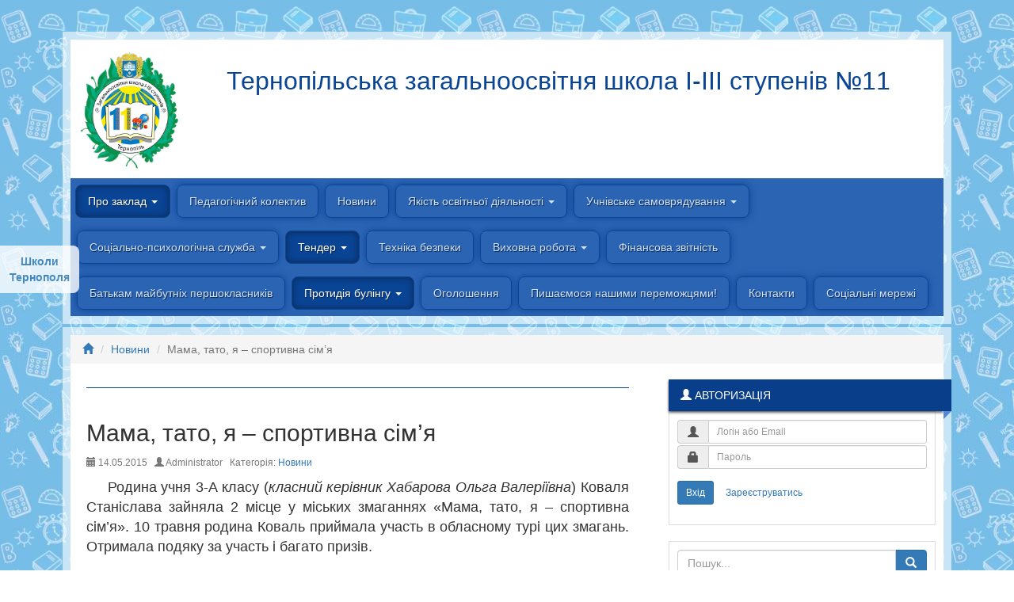

--- FILE ---
content_type: text/html; charset=UTF-8
request_url: http://11.school-info.te.ua/blog/9-shkilni-cikavinki/70-mama-tato-ja-sportivna-sim-ja
body_size: 6130
content:
<!DOCTYPE html>
<html lang="en">
<head>
    <meta charset="utf-8">
    <meta http-equiv="X-UA-Compatible" content="IE=edge">
    <meta name="viewport" content="width=device-width, initial-scale=1">
    <meta name="description" content="">
    <meta name="keywords" content="">
    <meta name="author" content="mikelmi">
    <title>Мама, тато, я – спортивна сім’я - Тернопільська загальноосвітня школа І-ІІІ ступенів №11</title>

                            <link media="all" type="text/css" rel="stylesheet" href="http://11.school-info.te.ua/assets/css/frontend.css">


            <!-- HTML5 Shim and Respond.js IE8 support of HTML5 elements and media queries -->
            <!-- WARNING: Respond.js doesn't work if you view the page via file:// -->
            <!--[if lt IE 9]>
            <script src="https://oss.maxcdn.com/libs/html5shiv/3.7.0/html5shiv.js"></script>
            <script src="https://oss.maxcdn.com/libs/respond.js/1.4.2/respond.min.js"></script>
            <![endif]-->
        
    <link media="all" type="text/css" rel="stylesheet" href="http://11.school-info.te.ua/themes/blur/css/theme.css">


    
                                <style>
            body {  background-image: url("/media/main/images/%D0%94%D0%B8%D0%B7%D0%B0%D0%B9%D0%BD%20%D0%B1%D0%B5%D0%B7%20%D0%BD%D0%B0%D0%B7%D0%B2%D0%B8%20(2).jpg");  }
            </style>
            </head>
<body>

    

            <div class="notifications">
                    </div>
    
    <div class="body-wrapper">
        
<div id="body-wrapper">
    <div class="container-fluid" id="main-wrapper">

        <div class="block-bg">
            <div class="block-cnt">
                <div id="header-row" class="text-center">
                    <a href="http://11.school-info.te.ua" class="ah1">
                                                                            <img id="logo-img" src="http://11.school-info.te.ua/media/11/images/%D0%93%D0%B5%D1%80%D0%B1%20%D1%88%D0%BA%D0%BE%D0%BB%D0%B8.png" alt="" align="left" />
                                                <div>Тернопільська загальноосвітня школа І-ІІІ ступенів №11</div>
                    </a>
                    <div class="clearfix"></div>
                </div>
                <div id="mainmenu">
                    

<ul class="nav nav-pills menu">
                                                                        <li class="dropdown active">
            <a href="http://11.school-info.te.ua/"> Про заклад <b class="caret"></b></a>
                            <ul class="dropdown-menu dropdown-hover">
                                                                    <li class="dropdown-submenu">
            <a href="http://11.school-info.te.ua/ustanovchi-dokumenti"> Установчі документи </a>
                            <ul class="dropdown-menu dropdown-hover">
                                                                    <li class="menu-item">
            <a href="http://11.school-info.te.ua/statut"> Статут </a>
                    </li>
                                        <li class="menu-item">
            <a href="http://11.school-info.te.ua/licenzija"> Ліцензія </a>
                    </li>

                </ul>
                    </li>
                                        <li class="menu-item">
            <a href="http://11.school-info.te.ua/rezhim-roboti"> Режим роботи </a>
                    </li>
                                        <li class="menu-item">
            <a href="http://11.school-info.te.ua/teritorija-obslugovuvannja"> Територія обслуговування </a>
                    </li>
                                        <li class="menu-item">
            <a href="http://11.school-info.te.ua/vakansiji-ta-konkursni-spravi"> Вакансії та конкурсні справи </a>
                    </li>
                                        <li class="menu-item">
            <a href="http://11.school-info.te.ua/zakladu"> Адміністрація закладу </a>
                    </li>
                                        <li class="menu-item">
            <a href="http://11.school-info.te.ua/kanceljarija"> Канцелярія </a>
                    </li>
                                        <li class="menu-item">
            <a href="http://11.school-info.te.ua/medichnij-punkt"> Медичний пункт  </a>
                    </li>
                                        <li class="menu-item">
            <a href="http://11.school-info.te.ua/struktura-ta-organi-upravlinnja-zakladom-osviti"> Структура та органи Управління закладом освіти </a>
                    </li>
                                        <li class="menu-item">
            <a href="http://11.school-info.te.ua/umovi-dostupnosti-zakladu-osviti-dlja-navchannja-osib-z-osoblivimi-osvitnimi-potrebami"> Умови доступності закладу освіти для навчання осіб з особливими освітніми потребами </a>
                    </li>
                                        <li class="menu-item">
            <a href="http://11.school-info.te.ua/mova-osvitnogo-procesu-v-zakladi"> Мова освітнього процесу в закладі  </a>
                    </li>
                                        <li class="menu-item">
            <a href="http://11.school-info.te.ua/dovidka-pro-zaklad"> Довідка про заклад </a>
                    </li>
                                        <li class="menu-item">
            <a href="http://11.school-info.te.ua/licenzovanij-obsjag-i-faktichna-kilkist-uchniv"> Ліцензований обсяг і фактична кількість учнів </a>
                    </li>

                </ul>
                    </li>
                                        <li class="menu-item">
            <a href="http://11.school-info.te.ua/pedagogichnij-kolektiv"> Педагогічний колектив </a>
                    </li>
                                        <li class="menu-item">
            <a href="http://11.school-info.te.ua/shkilni-novini"> Новини </a>
                    </li>
                                        <li class="dropdown">
            <a href="http://11.school-info.te.ua/dokumentacija"> Якість освітньої діяльності <b class="caret"></b></a>
                            <ul class="dropdown-menu dropdown-hover">
                                                                    <li class="menu-item">
            <a href="http://11.school-info.te.ua/dokumentacija"> Звіт директора </a>
                    </li>
                                        <li class="menu-item">
            <a href="http://11.school-info.te.ua/strategija"> Стратегія </a>
                    </li>
                                        <li class="menu-item">
            <a href="http://11.school-info.te.ua/polozhennja-pro-akademichnu-dobrochesnist"> Положення про академічну доброчесність </a>
                    </li>
                                        <li class="dropdown-submenu">
            <a href="http://11.school-info.te.ua/atestacija-pedagogichnih-pracivnikiv"> Атестація педагогічних працівників </a>
                            <ul class="dropdown-menu dropdown-hover">
                                                                    <li class="menu-item">
            <a href="http://11.school-info.te.ua/normativna-baza"> Нормативна база </a>
                    </li>
                                        <li class="menu-item">
            <a href="http://11.school-info.te.ua/vimogi-do-zdobuvachiv-pedagogichnih-zvan"> Вимоги до здобувачів педагогічних звань </a>
                    </li>
                                        <li class="menu-item">
            <a href="http://11.school-info.te.ua/atestacijna-komisija"> Атестаційна комісія </a>
                    </li>
                                        <li class="menu-item">
            <a href="http://11.school-info.te.ua/fragmenti-urokiv-uchiteliv"> Фрагменти уроків учителів </a>
                    </li>
                                        <li class="menu-item">
            <a href="http://11.school-info.te.ua/rezultati-atestaciji"> Результати атестації </a>
                    </li>

                </ul>
                    </li>
                                        <li class="dropdown-submenu">
            <a href="http://11.school-info.te.ua/metodichno-osvitnij-centr"> Методично-освітній центр </a>
                            <ul class="dropdown-menu dropdown-hover">
                                                                    <li class="menu-item">
            <a href="http://11.school-info.te.ua/plani-roboti-metodichnih-struktur"> Плани роботи методичних структур </a>
                    </li>
                                        <li class="menu-item">
            <a href="http://11.school-info.te.ua/naukovo-metodichna-problema-zakladu"> Науково-методична проблема закладу  </a>
                    </li>

                </ul>
                    </li>
                                        <li class="menu-item">
            <a href="http://11.school-info.te.ua/osvitni-programi"> Освітня програма </a>
                    </li>
                                        <li class="menu-item">
            <a href="http://11.school-info.te.ua/richnij-plan"> Річний план </a>
                    </li>
                                        <li class="menu-item">
            <a href="http://11.school-info.te.ua/perspektivnij-plan"> Перспективний план  </a>
                    </li>
                                        <li class="menu-item">
            <a href="http://11.school-info.te.ua/kriteriji-ocinjuvannja-navchalnih-dosjagnen-uchniv"> Критерії оцінювання навчальних досягнень учнів </a>
                    </li>
                                        <li class="menu-item">
            <a href="http://11.school-info.te.ua/polozhennja"> Положення про внутрішню систему забезпечення якості освіти </a>
                    </li>
                                        <li class="menu-item">
            <a href="http://11.school-info.te.ua/samoocinjuvannja"> Самооцінювання </a>
                    </li>
                                        <li class="menu-item">
            <a href="http://11.school-info.te.ua/kursi-pidvishchennja-kvalifikaciji-pedagogichnih-pracivnikiv"> Курси підвищення кваліфікації педагогічних працівників </a>
                    </li>

                </ul>
                    </li>
                                        <li class="dropdown">
            <a href="http://11.school-info.te.ua/uchnivske-samovrjaduvannja"> Учнівське самоврядування <b class="caret"></b></a>
                            <ul class="dropdown-menu dropdown-hover">
                                                                    <li class="menu-item">
            <a href="http://11.school-info.te.ua/backstage"> Backstage </a>
                    </li>
                                        <li class="menu-item">
            <a href="http://11.school-info.te.ua/plan-roboti-pedagoga-organizatora-ta-organu-uchnivskogo-samovrjaduvannja-shkoli"> Документація учнівського самоврядування </a>
                    </li>
                                        <li class="menu-item">
            <a href="http://11.school-info.te.ua/struktura-uchnivskogo-samovrjaduvannja-shkoli"> Структура учнівського самоврядування школи </a>
                    </li>

                </ul>
                    </li>
                                        <li class="dropdown">
            <a href="#"> Соціально-психологічна служба <b class="caret"></b></a>
                            <ul class="dropdown-menu dropdown-hover">
                                                                    <li class="menu-item">
            <a href="http://11.school-info.te.ua/psiholog-rekomendu"> Психолог рекомендує </a>
                    </li>
                                        <li class="menu-item">
            <a href="http://11.school-info.te.ua/socialnij-psiholog-radit"> Соціальний педагог радить </a>
                    </li>

                </ul>
                    </li>
                                                            <li class="dropdown active">
            <a href=""> Тендер <b class="caret"></b></a>
                            <ul class="dropdown-menu dropdown-hover">
                                                                    <li class="menu-item">
            <a href="http://11.school-info.te.ua/teplo"> Тепло </a>
                    </li>
                                        <li class="menu-item">
            <a href="http://11.school-info.te.ua/harchuvannja"> Харчування </a>
                    </li>

                </ul>
                    </li>
                                        <li class="menu-item">
            <a href="http://11.school-info.te.ua/tehnika-bezpeki"> Техніка безпеки </a>
                    </li>
                                        <li class="dropdown">
            <a href="http://11.school-info.te.ua/vihovna-robota"> Виховна робота <b class="caret"></b></a>
                            <ul class="dropdown-menu dropdown-hover">
                                                                    <li class="menu-item">
            <a href="http://11.school-info.te.ua/nacionalno-patriotichne-vihovannja"> Національно-патріотичне виховання </a>
                    </li>

                </ul>
                    </li>
                                        <li class="menu-item">
            <a href="http://11.school-info.te.ua/finansova-zvitnist"> Фінансова звітність </a>
                    </li>
                                        <li class="menu-item">
            <a href="http://11.school-info.te.ua/batkam-majbutnih-pershoklasnikiv"> Батькам майбутніх першокласників </a>
                    </li>
                                                            <li class="dropdown active">
            <a href=""> Протидія булінгу <b class="caret"></b></a>
                            <ul class="dropdown-menu dropdown-hover">
                                                                    <li class="menu-item">
            <a href="http://11.school-info.te.ua/informacija"> Інформація </a>
                    </li>
                                        <li class="menu-item">
            <a href="http://11.school-info.te.ua/zahodi"> Заходи </a>
                    </li>

                </ul>
                    </li>
                                        <li class="menu-item">
            <a href="http://11.school-info.te.ua/ogoloshennja"> Оголошення </a>
                    </li>
                                        <li class="menu-item">
            <a href="http://11.school-info.te.ua/pisha-mosja-nashimi-peremozhcjami"> Пишаємося нашими переможцями! </a>
                    </li>
                                        <li class="menu-item">
            <a href="http://11.school-info.te.ua/kontakti"> Контакти </a>
                    </li>
                                        <li class="menu-item">
            <a href="http://11.school-info.te.ua/facebook"> Соціальні мережі </a>
                    </li>

</ul>
                </div>
            </div>
        </div>

        <div class="block-bg">
            <div class="block-cnt">

                                    <ol class="breadcrumb">
                        <li><a href="http://11.school-info.te.ua"><span class="glyphicon glyphicon-home"></span></a></li>
                                                                                    <li><a href="http://11.school-info.te.ua/blog/9-shkilni-cikavinki">Новини</a></li>
                                                                                                                <li class="active">Мама, тато, я – спортивна сім’я</li>
                                                                        </ol>
                
                <div class="row">
                    <div class="col-md-8">
                        <div class="inner-box">
                                                                                                <div class="page-header">
                                        <h2></h2>
                                    </div>
                                                            
                            

                                                                                                
                                                            
                            
        

    <div class="blog-post clearfix">
        <h2 class="blog-post-title">Мама, тато, я – спортивна сім’я</h2>
        <p class="text-muted">
            <small>
                                    <span class="glyphicon glyphicon-calendar"></span> 14.05.2015 &nbsp;
                                                    <span class="glyphicon glyphicon-user"></span> Administrator &nbsp;
                                                    Категорія: <a href="http://11.school-info.te.ua/blog/9-shkilni-cikavinki">Новини</a>
                            </small>
                    </p>
        <div>
            <!--more-->
<p style="text-align:justify"><span style="font-size:18px">&nbsp; &nbsp; &nbsp;Родина учня 3-А класу (<em>класний керівник Хабарова Ольга Валеріївна</em>) Коваля Станіслава зайняла 2 місце у міських змаганнях &laquo;Мама, тато, я &ndash; спортивна сім&rsquo;я&raquo;. 10 травня родина Коваль приймала участь в обласному турі цих змагань. Отримала подяку за участь і багато призів.</span></p>

<p style="text-align:center"><span style="font-size:18px">&nbsp;<img alt="" src="http://11.school-info.te.ua/media/11/images/%D1%88%D0%BA%D0%BE%D0%BB%D0%B0%20%D0%86%20%D1%81%D1%82%D1%83%D0%BF%D0%B5%D0%BD%D1%8F/001%20(3).jpg" style="height:1154px; width:800px" /></span></p>

        </div>
                

        
        <div class="clearfix"></div>
    </div>


                            
                        </div>
                    </div>

                    <div class="col-md-4">
                        <div class="widget ">

                        <div class="widget-header-wrap">
                <div class="widget-header">    <span class="glyphicon glyphicon-user"></span>
            Авторизація
    </div>
                <div class="wgr"></div>
                <div class="wg-caret"></div>
            </div>
            
            <div class="widget-body">
                        <div class="clearfix">
            <form class="form-horizontal" role="form" action="http://11.school-info.te.ua/user/login" method="post">
                <div class="form-group form-group-sm" style="margin-bottom: 2px;">
                    <div class="col-sm-12">
                        <div class="input-group">
                            <div class="input-group-addon"><span class="glyphicon glyphicon-user"></span></div>
                            <input class="form-control" type="text" name="username" required placeholder="Логін або Email">
                        </div>
                    </div>
                </div>
                <div class="form-group form-group-sm">
                    <div class="col-sm-12">
                        <div class="input-group">
                            <div class="input-group-addon"><span class="glyphicon glyphicon-lock"></span></div>
                            <input type="password" class="form-control" placeholder="Пароль" required name="password" />
                        </div>
                    </div>
                </div>
                <div class="form-group form-group-sm">
                    <div class="col-sm-12">
                        <button type="submit" class="btn btn-primary btn-sm">Вхід</button>
                        <a href="http://11.school-info.te.ua/user/register" class="btn btn-link btn-sm">Зареєструватись</a>
                    </div>
                </div>
                                    
                            </form>
        </div>
            </div>
    </div><div class="widget ">

                
            <div class="widget-body">
                <form class="form" action="http://11.school-info.te.ua/search" method="get">
        <div>
            <div class="input-group">
                <input type="text" name="q" class="form-control" placeholder="Пошук..." required="required">
                <span class="input-group-btn">
                    <button class="btn btn-primary" type="submit"><span class="glyphicon glyphicon-search"></span></button>
                </span>
            </div>
        </div>
        <div class="checkbox">
            <label>
                <input type="checkbox" name="sites" value="all" /> Шукати по всіх школах
            </label>
        </div>
    </form>
        </div>
    </div><div class="widget ">

                        <div class="widget-header-wrap">
                <div class="widget-header">Останні новини</div>
                <div class="wgr"></div>
                <div class="wg-caret"></div>
            </div>
            
        <div class="list-group last-articles-list">
                    <a class="list-group-item clearfix" href="http://11.school-info.te.ua/blog/17-socialnij-pedagog-radit/batkam-pro-kiberbuling">
                                    <img src="http://11.school-info.te.ua/media/11/.thumbs/images/2025-2026/news_1564684693_5d433195d22eb.jpg" style="width:64px;margin-right:5px;" class="img-thumbnail pull-left" />
                                Батькам про кібербулінг
            </a>
                    <a class="list-group-item clearfix" href="http://11.school-info.te.ua/blog/76-pisha-mosja-nashimi-peremozhcjami/vita-mo-larisu-grigor-vu-oksanu-triguk-galinu-zatilnu-peremozhciv-miskogo-etapu">
                                    <img src="http://11.school-info.te.ua/media/11/.thumbs/images/%D0%92%D1%96%D1%82%D0%B0%D1%94%D0%BC%D0%BE.jpg" style="width:64px;margin-right:5px;" class="img-thumbnail pull-left" />
                                 ВІТАЄМО ЛАРИСУ ГРИГОР&#039;ЄВУ, ОКСАНУ ТРИГУК, ГАЛИНУ ЗАТИЛЬНУ  переможців міського етапу!
            </a>
                    <a class="list-group-item clearfix" href="http://11.school-info.te.ua/blog/76-pisha-mosja-nashimi-peremozhcjami/vita-mo-tarasa-voloshina-uchnja-6-v-klasu-za-iii-misce">
                                    <img src="http://11.school-info.te.ua/media/11/.thumbs/images/%D0%92%D1%96%D1%82%D0%B0%D1%94%D0%BC%D0%BE.jpg" style="width:64px;margin-right:5px;" class="img-thumbnail pull-left" />
                                 ВІТАЄМО ТАРАСА ВОЛОШИНА учня 6-В класу за ІІІ місце!
            </a>
                    <a class="list-group-item clearfix" href="http://11.school-info.te.ua/blog/76-pisha-mosja-nashimi-peremozhcjami/vita-mo-viktoriju-shvachuk-uchenicju-8-a-klasu-za-iii-misce-u-ii-etapi-xvi-mizhnarodnogo-movno-literaturnogo-konkursu">
                                    <img src="http://11.school-info.te.ua/media/11/.thumbs/images/%D0%92%D1%96%D1%82%D0%B0%D1%94%D0%BC%D0%BE.jpg" style="width:64px;margin-right:5px;" class="img-thumbnail pull-left" />
                                 ВІТАЄМО ВІКТОРІЮ ШВАЧУК ученицю 8-А класу за ІІІ місце у ІІ етапі XVI Міжнародного мовно-літературного конкурсу!
            </a>
                    <a class="list-group-item clearfix" href="http://11.school-info.te.ua/blog/76-pisha-mosja-nashimi-peremozhcjami/vita-mo-vokalnij-ansambl-klich-za-iii-misce-kervnik-nadija-kurilo">
                                    <img src="http://11.school-info.te.ua/media/11/.thumbs/images/%D0%92%D1%96%D1%82%D0%B0%D1%94%D0%BC%D0%BE.jpg" style="width:64px;margin-right:5px;" class="img-thumbnail pull-left" />
                                 ВІТАЄМО Вокальний ансамбль &quot;Клич&quot; за ІІІ місце! 
            </a>
            </div>
</div><div class="widget ">

                
            <div class="widget-body">
                <p><a href="http://oster.com.ua/shop1/"><img alt="" src="/media/main/images/rizne/reklama.gif" style="height:auto; max-width:300px; width:100%" /></a></p>

        </div>
    </div><div class="widget ">

                
            <div class="widget-body">
                <p style="text-align: center;"><img alt="" src="/media/11/images/2020-2021/%D0%B8%D0%B7%D0%BE%D0%B1%D1%80%D0%B0%D0%B6%D0%B5%D0%BD%D0%B8%D0%B5_viber_2021-02-22_15-03-11.jpg" style="height:413px; width:300px" /></p>

        </div>
    </div><div class="widget ">

                        <div class="widget-header-wrap">
                <div class="widget-header">Загальні новини</div>
                <div class="wgr"></div>
                <div class="wg-caret"></div>
            </div>
            
        <div id="w-base-news-4" class="ajax-content" data-url="http://11.school-info.te.ua/_curl/http%253A%252F%252Fschool-info.te.ua%252Fapi%252Fblog%252Fshared%252F2">
        <div style="text-align: center">
            <img src="http://11.school-info.te.ua/assets/img/g-loader-2.gif">
        </div>
    </div>
</div>
                    </div>

                </div>
            </div>
        </div>

        <div class="block-bg">
            <div class="block-cnt footer">
                <div id="footer" class="cm-wrap clearfix">
                    <span class="pull-right">Created by <a href="http://it-service.te.ua" target="_blank">IT Service.</a></span>
                    <span class="pull-left">&copy; Тернопільська загальноосвітня школа І-ІІІ ступенів №11</span>
                </div>
            </div>
        </div>
    </div>
</div>

<div id="bkmLink">
    <a href="http://school-info.te.ua">Школи Тернополя</a>
</div>
    </div>

            <div class="modal" id="signInModal" tabindex="-1" role="dialog" aria-labelledby="signInModalLabel" aria-hidden="true">
    <div class="modal-dialog modal-sm">
        <div class="modal-content">
            <div class="modal-header">
                <button type="button" class="close" data-dismiss="modal"><span aria-hidden="true">&times;</span><span class="sr-only">Закрити</span></button>
                <h4 class="modal-title" id="signInModalLabel"></h4>
            </div>
            <div class="modal-body">
                No auth
            </div>
            <div class="modal-footer">
                <a href="http://11.school-info.te.ua/user/login" type="button" class="btn btn-primary">Вхід</a>
            </div>
        </div><!-- /.modal-content -->
    </div><!-- /.modal-dialog -->
</div><!-- /.modal -->    
                            <script src="http://11.school-info.te.ua/assets/js/frontend.js"></script>

        
        
<script defer src="https://static.cloudflareinsights.com/beacon.min.js/vcd15cbe7772f49c399c6a5babf22c1241717689176015" integrity="sha512-ZpsOmlRQV6y907TI0dKBHq9Md29nnaEIPlkf84rnaERnq6zvWvPUqr2ft8M1aS28oN72PdrCzSjY4U6VaAw1EQ==" data-cf-beacon='{"version":"2024.11.0","token":"21e0c1e4b0d54601b26af115382fdf67","r":1,"server_timing":{"name":{"cfCacheStatus":true,"cfEdge":true,"cfExtPri":true,"cfL4":true,"cfOrigin":true,"cfSpeedBrain":true},"location_startswith":null}}' crossorigin="anonymous"></script>
</body>
</html>

--- FILE ---
content_type: text/plain; charset=UTF-8
request_url: http://11.school-info.te.ua/media/11/images/%D1%88%D0%BA%D0%BE%D0%BB%D0%B0%20%D0%86%20%D1%81%D1%82%D1%83%D0%BF%D0%B5%D0%BD%D1%8F/001%20(3).jpg
body_size: 63535
content:
���� JFIF      �� ;CREATOR: gd-jpeg v1.0 (using IJG JPEG v80), quality = 90
�� C 


�� C		�� X�" ��           	
�� �   } !1AQa"q2���#B��R��$3br�	
%&'()*456789:CDEFGHIJSTUVWXYZcdefghijstuvwxyz���������������������������������������������������������������������������        	
�� �  w !1AQaq"2�B����	#3R�br�
$4�%�&'()*56789:CDEFGHIJSTUVWXYZcdefghijstuvwxyz��������������������������������������������������������������������������   ? �����w��Tn�������T���$�@TQԟAZ7��u*��Fs�\��Q�x����� ���������w�#�=4�����i��<&?�!���9�k�~|1�~����[ִ�^]���R������  ��Aᯃ|a���?no�.�i��8��s;z�~'xQy#�:� �����)�'�za�C��� �� �G~��A��l�t���|�&�� ��� �T�H=�>�����G�D�� 	�=�ҿ�MO��'�z��?�p'�� ���?_�?� N:���-!@��>ߟ�z������ ,��wg⟄H�-<0�.�~+�L)�Zv:�p�����iG�$��~_� ��:7��t�H���*���=�>����?ŏ	��s� M�4��g�aN|E���:�t��A�O�~�֞4���i8?���i�w���� ,��| ��F+z�ߊ��~6x2�'�o��Ù�~����7�ڟ�i'����4�m?��r�H�K( �����#%g�q��2�a� ���e���0�qR�>�'�:i'�
��~2��h�� ��g�ӿ���z1�����!��<��Y~�� ����*�<c�Q�h���,|U��=<ޟ�p_a���|�Ag�q�}�]�Q�?�=�?�_����� #F��y	�����Zȿ����nFs�ʹ3g� g0h����� 
k[|
f��)?�S��q.����	��?��F,�O�S[��F⡴�я�W=�Z���-���ʓ�*����O6�a� ��Ԓ}�e��u���ߴ�Է�S� �tx02�����_�\������ ��珳������zi���� �Ӳ����K�:�����T���)��O��s��~M�ʟ�T���=7���� e���H8����� ��9W��)� ,�������f�7���� ��v��?h? !� ������&��J�����}?Mx��f��=?���߂x� �n��_���� �W$��=������`hO����T��}�� @���/��֬ܓ� ��K��$ K�=t�?��Q?�0O�J�̟���� ��}�{?��H+���ho��<Mm��$� �i���o����� �9?�����s��Zi�
�� ��n~�� ģM�Ƒ/� ��=��!���GTh߇���$��'� I� ��2?�$��s�����Z����$�p�h�� �ھ�  ]?#��,��n�H�b����Wý�O� e ��������_1�x�&PN�"���v��_����Ӊ�� I��d�7	���k0�u����k��L�t���_މ��Og�C�z��� ��� �������� Ld�� �k��H����� ��/~O�%��h����1����Ѷ~<� ��#���I� �ҷǯ����쵌�� ���k�� �<��n�5�C��ö� �,��n����)� $��l�ǿ����>��� ����8Z\w>D��MdC��%��'� �SR�l�m�aa�����C����� �_z4��}���`A/� A���~�u�� ^�� �5�����/���'� �:�ìn>�=��I� ���^a�O�ލ�� �n�A��;�� ��?�� � ��#m'� Y�����#�Ϧ�'� ����|������� �|��\���z.����:��}�_�&�?hF�A�1�y?���5o ��Cdq�� ��8��#��Ƿ�� �v^a��z.��<������O�&���^
A��V��{�� ��vռ�#�-�O�'?�N����]�� �2��� �|�̞J���Y����*� �'� N_�� �ю?��O�M�����O���:���~ռڞ��X�ƲD�f���9�dS�Siw����W��z�.d��c�~����Do���D:�O���WQp7����߽r�����@��i��� `�Q�-��	�Ƌ����y���+�<9cj��Z�Z�<-y�Ey�>ٚ�g�\ox?�I^�����i` H���O�U3���?�~����f��Xx���J�u�`�\���� �s'9���vr;r͋X��T���&�?�g�S�����HT J��5��ܘ#������Xc� �L� �zR}�H�y�Җ�E�Xq� '��
w�bRs?���o?�Zv�
Ǧi݁�����L���(E��R��EH��S˅<`���GG�����bVh�R6��iy1��!N��xr&�Ѿ���]�1 �<WK�0wC<��3�"ۢ�(�Ǡ�y8Q������ ���5e�<1�;����)�
�>X#����SN3ӏ�z5��X�͑a?�;w�U���»�U`U�R:c��/��5đ�����ҺiK��EԨь��I��1�/E����*A���0���rq�t,cg+�aN���F����R�rI�<�@	n�L���)�k��Q�_  ��æq��Mu��m52q���~U�Yu7����p �)6n��ޑP��Wa'���nG�灂=3PJU�2OGz��̑��3��� 3w�J�3�)�珩����݊p#h�J F�)�e�s�qU5XŜ���ەǨ���x����}�pA��4��&��pH'{�Ш>pq�խF����"���n�S�ɮ��]�v�q��G���{���G�(ڨG �9�� L�<t��
N9�h��8�H����ր���籣hߟN��@��)Oq��@�3�މ �@�{R��A4��	8�PA��Q��8�����8<
h�NQހ�x�i�F�=*E;�;FO�.6���Q-55��#�w�5��u���$i� xW{��t���t���:3�[M���c�
ڗ�R� �ԽW�z���FQ�wt�k�����'����K�� �m]E�Z�F�q�}���wx�9�A��?���4��n�7�!#�g��E���)+�|6���� �X�=?�W�x� ��9����%zǆN|7�m}�,���l��O�_���1$�d��8��ځ��3����8�rs�i�O ~F� |�c�y����i� �b1�����;�9�y m��rH#����q�Ҙ�9\�s`���H ��ʏAL�^2H�t��Fwc���>���8� u�J ��C�R(�1���-��Å#���v�t�=��*c=���ٚ�{��� Ҍ��>��L(Aa��޹��n�FMD���p��Թ�8�?�7�H���i���䒣�
�|Qo��	0x�?�t��=~���H�؉;�d�jқ�����r�HQ�y��e% �RH��A~���]�9�����S��8�4���G�����ݏn(��`H�N���bM�<d��޿Ұ��޵4	w�8��?����+ŗ$t�9'�oZp�<��(z�OCH� ݎ�{�	�F�I�G�4�#oO֔����z�.3�3郌PHNr}M4� ��+��3H �^z� ��Ϩ�n�&�?�E!R��ր9�B��^ǎ+'G׮+��$C���	\��L�=���>����G4�&1� ���5T�vǹ�RA' /ZhbI�q��V�l@
�R<e�x�OcK �2����
. ��ޕՈ'�gփ�H�=�8$�=��I� q�g�3����2pv�=�R1�q��@ <g����wq����I?Jc!ۜs�Lc 1�Z�0�jE]���JA���i�5r��Ɲr{�L1�j�<6��
�r~Ȟ� �+�5�)�8߇��5��u\�d}�ޟ�R���S�oX�	bŘ�w�_�-�Oz}�� �Uv
\9�Ry&���|x� τ����k�;��<����U�9����W�xa�xcJ���co�+�<�?f��}��q���S��i<��H�� �
����O�_���1G�0EQ�؞I5����[��N���z�#�s�� JwĹ���3yYS4������ ��"��yJ΅e���a�My��Ru�;Y]�_s�p�,*�g����M�1R�K�&ܚM�쒱K�[��xkQ>�!� 
}� ��JӬ�O����VՆ`㟮F>��66�:W�|Mm�ր9�� � ���"U�S�義l���'��g����*3��I������_����r?��O�������$�fƽ��-"f��H:���Pbrp� >m�$��� ��!֡I�U/o$VH���0���	EM�uR�֍�}:u:�[Ėz-�^�K�ǖ�2\�
Ï��j�Y�~�x[�w;2?#\�?�<[�9��u����K�x�OF���j�N�"S�*����'>+	��p�iV���U�>��c��IGV��m�#��`U�=��,�͍럯�u�[;]�u>�2�g�� ��ۚ��@��w��K+)<`��kȴ{���޿Ȓ�˓�,��_�eZ�\;pn�M�nǣ�e9vyN�t�.Z��8�6��T߼��vv��<���Y��;w<2�E~�;[Zo�;�O/w�{����<�w�#��[�6:_���e���X��c�rI�ֺ��my�j�u���Oq{�5�	g���XJ��s{k�me��zk%�;�<������&��ksk+m��:��J�R"m�Wڥ� E�G �r�pA��ڳ�_���)�j�����mߌg/���k���y���o�x'�V��n� �x��\�� �n�5�mM���*Ƥ�B��定Yu'���9Ĳ�ᔠ�ҟ<��b�{�V������7�[ x&���t�?��3Y�V�x�y6�Z|�Q�� �"��J�������Wwsuoeh�ʐ[ƻ�y �I$����g�sQ���� cxGI��!eK�a#��7p��9��J֬�%iM��[����[�IP�Ɲ�jS/y�������xoᮧ�ĉyyj�O��r&��Ł^e�s���k��h�˥�R�<�ʐ�h���� s�u�q!�Ǐ<�� f볫��7��9-�6
ʼc�"��� <>���k�:�ꅊ�ݝ���	rH� �#ְ�!δ}�[�9%AB���ߩ�N\�hV���W�?��w�<C��^��9R'Ǖ��	���]�����P�
�����NPI�n+��3\���y� �͜O�__Gy"[�%��k�>g:����r�?>[޹� �b_6��a�7��s�S?(��Z�§ʤ��(Y|N[�KP�]��b�F�D|�!ߒpq�#5_H��*Cs6��Z��G/���e�F�b:� ��D�cv�*�54�L�=L��f�f�����`�;�H�YA��t8��y'�V��g�R+�xS���憓Mq�W�� �z6��Fү�k"����{[H����iԔH��c�pT���k��wރ�C��^[ٶ������e}�J�s�d�|�[S��.�4r��Z��1[~�	`FRA���Ms�gP֯��5M^�Mf}J��_�[��"�$��''',O~��hIQ�����v?-��M>�G���[U�H�Z6��x́�V ����A� ���7�?�/�)uwh�ţ��Kx�� ݞ��;�mW���߈�{}R�)_Z�X�9a%AHA�I�Gj��ଖ�z
>���YKsw9����r��@��~;C��sk� ��/����*iI��<s��l�L��P~�$a��,���msE������C^M�2�� t�:�?ٙ����b�	��K+yt�?+�IE�\��(=8&�/|2�/��>����Wze�J�ɦ�[��e�2d�s�.XwTo���m���.��-J��x���-95��S���HӞX�~G^���x^�\����9����Ͱ*Zy^5|/= ''��.��4+m�\=�o٭.�k{��4�T�|��v�Vu��u��_^j�6���i�I��H$`��-��`qG->�J�ݔ|}�~]2}N��Am��-N-?�9���@��������6�ֶ<M�!����}��ڞ�|����~Ugfb��Ω뿳���~.��T^��$����m4l����O��)��槬�ƕ}��`�D�x����*@ � �tC���]�o�O�2[�-��a��q&�s=ų��4q$���N����~(��� ��#����Mi-�G2~�8�t8��Ұ.��2X�5K��纺�{�/69�($&፡F9=*Ň��ml�`�W7@i�ڳC�)[%��ܒ� � ޵Iw%�_F�SR� �Ɵ��^�{y��^�.�m�Y0Վ?
�>$5�ޤ�Z5�ޗ�I$3߬��$A�I��"�/>&�i{��f��ooo�Ô�!
(M˟�����7�ޭ�� iZ�k�.�I'����I��p���2:g�	.��PK�z�� ����M0�i�1@n�M�Rx��KD#@����A��k�"����in#Ҏ�.����a�����%n�t�0[Io�ϧK<v�L�"��	䞽i��m�:d�ڈ���qc,��Iv�S�m�=03BK����˾�������n�?�Y���^dv�Bx�[�rs���5�u�6�F��JV�V]%�q�f(7����3
�|'�鷖�L�i`��O�ww�3g�#�Ӟ+��G��x�k����J�W� ڱ�=��ҩR�� �v�A~�S�����6!���\k�n-�p��n�H�%��}px���V�P����lS��N�y�;�>e�n��Y�_
�#��ݨڪ�^{��3FҮ����ֶ����@��uW�&�����C1ʟ0�z��~�VD�`����3��1]^iZU�~����Z�^ .X�'/�#����Kİ��Ö���RCX��� �#�qֹ8>Y���6��o-ty���HFۀ��#<`���]ե�v�AoA+�"E¨ �/C:��^��� �^06w�60?7�p^;�i�?������/u������ ��S�q�����z�� ˩|�Sյ( ��wdn<��\��5ǁ<A����� �m]%��#�N9�z�!���(��'={�m\��ny���#�l�����y�:r����Δs��.��
򯇲�f��2���}�T�O�4����$Y����G]���	u�<C��YH�5����9�}r�]ǈ|)d��GS��")ퟝ������d����3��&���L��RIei�ʆ��fI�G u5�:������ӯ�{�t��P�F5�7̢��Qi�����L����� �k�6����tK���a1��H�rS�^O���¾#��k�����L��<0=#��n�b����gX��K��� �k)�R<��kN��ۇ��e���Nҏ�7����~���H�$�W�3J���;t��{��f��������|C�.ll��W͍nP(�3��r3Z^7���xZ-�w7ww�c����̖R:�����*�t۵�++�V�1��p�4��Ogt�OR���s���W�N��Q �0��Ps�ҏkp*�χn<���nw)?��u�� $id�G�V5�{�s]���Wc�=�Yӄ�kp��#=A�xw9S������������~5cN�-�)$�|���^�Miј7�ψ5�I-��9mU*��66�� q�E?�eҼ�X[f��fGa�ͽx�
g�~/�x{��h6�>���	�X��|�-OL��?:̟㭶��6���6{�mwui�ОNjO�ԓm�_��:�縌?��t�5S�6���r|�vJ�m��+���p���*F�� �u�Q�(���~���ƺ?��Eյ+��р1��i	
�rI�wE��3]$־�M�,0��7��s]\���]���:����5ni7�v۶���p�!<��2����K�hN���[�/�cp/���V�A���_��^��jztO:���t	p��PH' q��1V5���g�|c��Z��֝�6���>�#����>ݎk��kW�X��e|�U(�5̬��-=��̟�>��|5g�xz3p�>n�WT,�|�H��>�/¯���
�7=��*A�2�܃�Ī3�{r{��pw�~����Q���|�='kH,`_���\����@��;|Y���m����#���I.�IVCd�̤���z�+�N�O��_�9T*����������?��<�ڝЎ��Eϲ���k�<{��X��V�W�"A?O8Hr;�Iϩ5���m��ZA��?O05�2�ثJ#�$�y�3���{���Zo��Y\D4�eW&�9Ir���_�ra�x�Z˿�m^SV�'���8/��n4=JM_�L�z��ʌ���<�f�&�~��l�r9��Z:�P�f6�O�UR�wl�W�Q�
PQ�<
�%VnS+�
T��JR�>	8���A�t�)F��o<r�t\�Ŀ񞇦k�wZ������y <z����ڛ��H7?k�c��dʡY�����ה�����H�.�q�ݵ����"��r�f\|��qZ�~	�t�|Miog�]E}4+�7qE+�[�6�Аr:Ӳ�v�T��6����A���G�[�PY��,��U���L�������O������ֈ�Z�4�l"���?���xz|�n���A`�NO�m$�*���bC\3+1<�m�_5F�}Ӯ.��n,��o���/"w�`�$pT�Xg�',{�~ʊv�=n�Io4ϩF�[_:V �.	 GӮX{sT����x�Ѥ>�ۼ�� �� �=�ۻ��漻P�1��5{�k��G�Ed/[���	��~� �9�qN|R����iH-N��� �ߵ&�'��wl�� 3.1�zc�:_��hzR�X���~�X�!`]ndtuHʰR7�9 `���~7�|Z�-�ދ��`'FVG�# �`�s^iq��#��6���څ���Y��I�-�B}�KrG<�5�x7�Z�ߎ5�jZb���8,�#��K;�ʎH d�*\b�d8S�i� Z����7�W����R�UG{M��Ѻ�ܣ+�Q�U�� �^�l�m����c�q$��F���(�=�ּs�:��{�߮�t��٦�w����'�۔u��-�#�~5ox�� ���i��M&�c-����2�H���	pa��U�.檍6���=���Ǆ�-R�j��Z�D��B��I�8�a�"�s�5o���yM�
�d2�� ݑ���?�<�W��_��I,�v�PY�䑄w+��>Q�OJ��|6��ֽ�kz4R��7ޥ���ҠR�pch��ښIh�iӥ�޿�_��_�o�㰶�:���ǲ9�(˩P���� ����v:�}�l���9�&m�wz��u�3Ծ��{�mK�-��jwW��YެOIEQ' �2q�k}�j0|#:ج�u�-�)�Q��	a��^}���l��N�K�������Oi^!��K��,�l��h�dn�0�4�~,�/�JX��ڱ��+~�Te��\W5�j^��Q��%�_H�	�3�!Ilt�ֹ]3�w�|?o��%�}F���)a��|qJ�� ' g�=(��>Γo�����zM����T��Q����wn��#��3���|7�H�S��/�d�{6��.̞9�y�� <Iac-��ե�Wv1,�'��x���I}�p[ߥt�-��O�ӡ]K������v��Ԅr2�ʒ$P6��s��dk��Ii��u:�g�^��偵�m��jT�<��y��r�$u�K�-MR��;����v[J�ɿ��q�Z�u� ��'����Ik<�Tze���	X��ݙ��9�v��]oO�N�q%����E2j#_�p�t]��S��Η.����|AВ������������4H���q��������Kŉ'�7�ά� ˓�>��5��u[7DX�幏H���I���9d�j��3��$�5K�ͬ?ns����^]����q�F	���C�����xkƺO�nn`ӧ�I-�E���l� 0Eo���0��W��6�}�wS���K�'���'�]�Ί��;x�Be*pI�A�UB2��V���6F��� ���X��9������/�i��Ij�>/��J>�rO�t>��^ޢK�r�~��܏6�LWq#ֹ��1��~ ����3j���"�F�ߘ�t�5��B]�� ��/��� �6�x�QKsɾ��]��;��%z���'��l�6p�O��T� �4]�� >w�O����\�WF��=�Z�?�뮽�� ��.�\�ik$�ȰA�i��9$�U��o��7�񾠟�%�-i�A �=�\���z����x�Km7U�I�ك��V��:r�qq~�^�5D��U��@� ЪS���ݻ�/���)?�L�HmW��OHd�|�����⾆�>1j�!�tχ�D�o5R$��y�-�R~��1޴_�s�L�L�}˅�n�������<3��A�-��f�{,)n�K3�� '�ғksWR���myo���c�~(x.OXh�(�տ�s��X��mG�z���O�Ɨ7�`�<;}cӕ��HRF!�t �� Z��{D��HdA$n
��� �s�\R����Zٽ��Y[J��i%ܭf99B�4s�.m��}���y!�����/C�5Xc��k�?4��s�� ?�ٮ��l�|#Ҹ�̟� F5zT5�:i���(,���1(D
F0 �*���1�xGH�L�`�=�L�#.͍ē�$�46�aδ%��~��J�\������F�N�]2"����+'���89�����A��5�i��jI����E$�8 ��
�� |#𿌵?�SL^l��y#$��Fk.���Ḏ_�o5��*�s,�Ǫ�`�4s+����n�����T����z��&�A�x�Q'+V2����׿x~��{��f���#�WQ�t�^��/젼�pC2S�{W%a�:x��0�!�J���:z�N�1S�Ҍ��ߞ��?k`%�@�YH�}��9ɭO�:׆���V�du{�AV=?M��>$� +&9\>oÜ���?�3���i[�A0��q!���ݻ�lր�s��/�N���,"��Fo-@�I��� y>���ҷ�Х�u���>K������[��+P�-��L�ZA<6�w'I��:u�9�_�߳m���u�5������[�GGl�O�O�z߉�#���H�L�l"����1HOQЂ9���i�&�o�١���5�$.�B��2ē��5Jt�ITkU�O)��1ʥ��^�ҾB���i>|F�Q�	������������_b�2x��?>\�HЭ?���5+K�&%UՆs�:)�ҹ�T�H^;�p�'il�C�>,Ѭ�{s��Ĭ�����~xDX����s��.��t��c��]��G*7s�{��k�(Xv�\ױI�H�oc̨�;Q��6�S�ҘP�y�w�Z�^Q�L�jgb���s��8�z󞇵H���x?Φ�!,� P�M��6*�I�� ��ܒy�zԪ�#���X.���s�����T�5--�]�hY�M"�@����8A��k��gÍ�W�]�)4����Ʃ+*�$�c�ɍA�⚳ܨ����ԗ��ȱy�J��d���ҙo�Z^>�.����ؤR@�+�촛X4� [k^�����_	$�F�"���й��3Xڟ�u=;N�?�ў�S��������v��YW �������*�z�˵ϥb����]�*ş4�T�Ǯ:~5�+
����&$i�i#�9�m���e<�����k�n�����y�EIr3��u���i�
�Qs���j��v�k�XY�Z�*�(�'�l��ҟ"��n��=�R��M.{��Y!~t`S��ϵr6څ��2I�N��;$���b�k���� f�4�1k&��amkgnG��/�Q鼞+�͵��7д-.�)��k;{���]�\�TmPI%�z֔}�C��?�O�>��Q��$��)cC�:Ȥ/���;�Ym��M���*8+�+�u����k�V��J�I��j�l~��b��A�4c����4��6_�e����׸�A�&�u�{���r�����=e.�nm�t���Q�:8*1�j8�KA(��1��N�:��ߚ����:�i��E�Ύot��#����"�,k��$}�굋K�n��N���h���	5�z{��3,` ��-�d�Ԭ9P�z;�Ǭ]kZ}���� c�|���߹�T�wV���w6ҥ���6�a�GZ�/�^ �h�3�V7_'��"�gm��lq�f2[�\�-7L���-�m"�[��8�p�:
�a;'ș�dc�7aa�:}*Q�nK��p)�9�|�呞@�je�Ǩ����A� x�N�a��$c��JR�*{���@f�k��☈.��Y�v¸�||"�����s���k�.��$�8C�ʸ/��|�N�#����=�X��/�]�����t�I�'��� E���}���3j���+�9�\׏��:|�����sE�U��*�l�����c�����c��Ѳ3�(@� �k^W��w~�w�8���^^�c��G�4\䟱Bx� pUI�l��/z���� =F)�`�`})�5�*�����s�֢��@.��0;S�\dg�i�A1$�;[�i\aUw�x�H�!����NJ�w���'�ԮG?0 ���8A���J�n#� �;�y��p���@=pE0��0 �S�a�� ��s�.e7�ԎH��"�P�v �G�U���c�kOB�u�۟�I���O�c���d���@�8�>	?(>Ԭ��9�iJ�8�\gIDX9���9�z�� ���$����?)>����i�T��Ni%��h�� {��dǡ�UH��9r:՛��q#�w1�j60����zV8����]����O A��N%O�U�h��9銟L�5�*Fpp8��®�d�����S�#�('��Y��2���х�s��Q�>���8��ϱ���u��	�#�c��r>oJi���*`v��0ݩ�v�9׭b ���I 
��'�j`0wt�PB�Lv�D"=�u8�T�����<j����ґ�p@恜�����M���9�_>&t��cp�C�F}��6����ȏ�_���g;wu�y�o���\�@��ֳ���9�"�i=H@�����@A���N����*�Q��t�ZT+��Pzӈ�'���S�� <~l
2y&��h��� ���z�T�!F ��@�A�5$ q��*���p*EPz�ץ'�$��p� �ޔ)�FjDV�`b�[o8��4\/ ��>����#����9捝����q.��9�?�p��߃zK1n:��C^�|?�'�?#s�j���G�_I#�"�`�����5kԽ������x
� ��$ۭs^>\x_<,'��f��\�i$�$�9ȮW�ǁ�@2�}�����+����f�����o^����!�����
�?���1�� �~�}� �׮x7��h��� B�=� 嘫�_�:��S���BF�)/��?*U|��s�g�=k>drXA��
T�0��Ґd�C�4+��is!X������Md�<q� c��n�J@�2s����$�FG�	,O��Ҙd,�rH�Āy9�M.`���m��N}i
G8��Z�%t$��ff|@��,H����5����+�@:{�0y6rw~5�����,޵��iݛ'���yd��>��Y`rsJ'*y=+����c� `���L3|�<^�"�!I$� Z.+ 1ۀ3�*���-%~�<Ֆ 9�Y��,V%����%�Q�����'���� �I�K:S)n�1�ֻ��K�K��;t�*��9�=� p{�Lb`g�\��;�[8�����b�4��� �c!� �@�].�Cb	.wV3���j_Q��	ϡ������p����?�=k��@��*z�Tj��I�v�A��M;1��8�8�zk�mzԘ8�Zfp�)#�M���~a�|R8U�z�HW2�T�eػ 7�?kpz#��q=û��j���*b��� ޚp��k�;#�b�n���+��olԜ��sҌ`���\V��z��T.1�Ը,����w���# �s�x� v�)��J
x�ӸX��ps�)�(���U��zR7���� :.�~cڀ��� zS��@� a�p=z�p��U8�+�x�� ��s�^�c t�LE=G�<��cc�¼��o�)�c�e� ���u �cpF���yς��X�+��u^���������_/��믖Y}Ǟs7���N�WUyJ��~�k���a��|����q� lڸ��"�����٦��Y�O�׭x0g��(�M�=� ��F� ٪�����c?�׬x1XxCC� �(��'�՝u׽/_��Nx���h�����I�3��O�sʟ±��`q'8�)�C ����ps�G~���m=z��p� �G#���#<�jUL ܂:�J��Ԍ��l�@O4�T6	�SL|�㧽*�0x�(��f� �+zϽ"��V��iʬ[��ڕ���C�ϯ�uz�b�������� @Kc9��T��Ҳ��S]G�N�!�NNT���78�y��� �����;q��ʕN��=���#��Ѵ������ q�sX���$���F�5��'�9�W/})��G�����jz�����a/��=)��FѸsR:���ǚc�A�������a���=�
27b��Pq�@���L�fF�pI��~k����h �2+�ЭD��̇j���LP���zu�a9kcxGK��E"�/����w�zf�'����ّ���R�8�3֜�S�$�R�n�i�p�������=���Sh�z�)$C�۷4�@�l���p|���d��5�9����2pz�+)3H�rY�kXos9�b�ЬN9'���(s�#���aڎ������ʦI㿥&8�S�R�3���(wn�c9��XR�~`zq��f�i!v����C��z�G0R1���"����u�R�`������<�zQp��v�q�9 �
s�\��F��, � 担��N�&���~︣b��ЊF���� ���mǥ5����8<sO+��
F�P��W���_��H>[~<W�x20� 4�������I�?���~o-��W��g�v��������黸��� �ܾ_�����ԊAa��q\��ǂ|@�8����v�~�)�ǜc�r?�ĀA���?�ͫ�-�y����|��}/���^��� �GD�3c���Z��l�5 :�������^�� ����� ��j�u�gUm����ӳ��9=�J�P�((7�9��kB����|�gz�ҥu���*>O��4`8#�J���+����=:�+s��4�;W8=	�v� �ސ� p1N،F1�z�+c�4�YG���=�i��:cҋ���DM=�`��� ��\��*��o���s�+@(f=3�擻:`���, � ��$�=sҬm,s����H�#��o����ϷJ^��pp*H��0Kg�#��y�L��\[7
�3���I�'�V��;Ir#PN:���H�=3]pVG$��\�A��8�3K��>������T��q�����aL�� (������O�'�U�(��"��0����|�P�������=�4"��\.8��|�N#ڹ��ؕ��`�h�҄'09>��������i�����6��94� ^1L��� ��F}�
s�a�ǯjB� �L��!��c�p)�s3^����1���NՅ����;T�S��2�1�Tg$�y���+�wdg�NG<f����y�#m����-����$c.�?.��Q�A��7-��УO� G��|��֍�\)#�t)@�r3ր�Kd�'\v=s�q���jL�8�i����)�yj�	�� �N��J�T��ǭ5���z��QpP6��4,*#q�,c'''�=�@�P�@?SE�b-�I�QM�0
~n�;��a��i
��1�;
�I3aq�
m���|�����,3�u�:�a>N���yǁy������oM�K�����Oc�\��r	'�<�)��D��s��q� ��u�G3H3��\����_�� g\t� �f�i�y|��x��~?f-@���o����'�QZ��-�O�f���w�ũ����=�z�/'�Q�� g�� 赭*=�Y�_⟯�mܹ#$�~R2����`s�j,��9���Q�8��3n3隟n����R�B �ߵ&p��H�(�`��L#�͞� Y��R!0���:T�6�{f�	�����{R��8���2��kd��u�J��yQp	$.q��r�#=�_C��'is�Q�}�&�8��j$UU�W��I��8����K�s�փ�N3�5�u��P;��PT�G���pNz��H#o� � =Gj���gq�t��V��`���r%��L���;��*��N��w��I$�y�]��A�*�p gƌg H���� e+��"����*W�d��JB�sҙ6�,G|���؈�f��p��u�kn�3*���+����QFv�sYNZX֜n�)#8�q�ԋ��O\sR)\��M��W$v,k�l�7v>e���!��>��j���]�$�e��&I# � �H@# �i�F{��"U*H����Mj��!�T��k_]-������kyw'�ɭ�����DC�������Ny�G(�����؁��Ĭߐ0zR�lv�*I#�1� �F	�E�G�n1� v�B��v��0G8�v:qҋ����Px��d�	��?�@�dc���b"	a�>���6�<�w��w��?,A#zQq؀.��g4�Ry ��?9� 3�N v9ǯJ.&1P�>��� ��=Tn<�}�R^@9�\,5�l�;O
9"��26��"��>����Fv���7-�)���y���t� �Z/��+ӵL��p�D�~�������ɳC��⺨�TS��_��:�J.eLck1ۚ�<}����9��	� �m]u�s&��y��z�z��o I� �}����j��/�osǾ�� �_Ԙ�MC����� P��� ľܞ?�ב|��5.s�MC���������N��� �5��u�gU�^����B`���y{��r:ԛv���;�+=3��9X� �A��PQ�pN)���O�b�*Xpww z�b!T��z�MdL��U$��3�hǨ�F��┮NA�}�A �@�zM��==� ���������[[�j e���Y�-��c+��
��A��D�Ch+j4  n#>�����jnJ��i���9v���c����@��wzt�6��$�z���de���zPK땵������6���MX����@�� �?���;{{V���w`iN3��z�{��f �������2���=�+���8�S�]����Ņ���+r�7d	_CCE������ނ�#��qJ�c�c��c�P8��v�t�d/�r���(  �{w�P@Pz����Nx$������@����4��d�;ҷ�r�.l�z�'��ב"��8D�qR��[��J��}G�l!�b>�֮*�;"��ѻ��q���m��$~��}��4��O�]C�p`2��Tn�3�*Efb1�4�HnON��p�I�R0;zf���F~\�C����\�=Oj`>����'�E ��>��.P0r>��+ ����B��g��41bA�.(
2s�f�������ʞx�z\u��22�� ���< s�y�q��Gs���;��#?^)p26��p8�������F�F���\H]�@���w7S�:c��ob�u�L8O&����rt��Ñ`���Í��~�O��|� ��z���t��zD�� 5�:��t��e��u������%��|�S����2��wN+�����A�C����q�� ,ں���y2pC���_�ǁ�C���u�'���qS��ȶx����oR9'�P��z�� ���"�t�$g[� 襯�.~˚� �mC'�z������ ��%����������K��:-���٠���>���=~���I��1� �cI���c�N)�v0� ���u�B@��cHI^7Lb�y��)*A$zS�	%�c^Kq�1r��j���d�ӏ.S��F=s�R�J74�-���8����Խ�ONiǎ;�u��B���as�R��7��v��=rG�Px�}�w*��zq�@3`ߑ��s>9��.�u�����v7m۞�+kS�[D	�p1�޸/��(�{���f<� �y��I��m}���S�le3W�����8��ޫl�~����U�f\��!*ů�Ʊ��{��z2Jv���@��Pq��G���6��kk{�N���f���C�������~:F�:jڝ���Ej7� �r8�����g"�,Rr�|�GW�MOҞ]���O-yc�>gh�QY+�������ǥj��ش�F�>��ۼ��aK 1���~���7��Ԯl͌�݉��b;���6�u���,��v�_��H󃎣�T�|Is�	�j7QF�J�X�mr>��1��"��n巚��[X�
�8�V� ��W�T��J˗k4���:o,����|�Cgg�[o- .�,O�x�3�� �u�3��~�v�k��%X��@����o��O�:6���vɩN��r�)`�9�r�6�}�k���׽��=p�6�>n^~^u������� ��� �zѻ��ܚ�>'�F��d6Zu����FO.�I^�d�$ 3���k?|��Zj'���4��H-2"A�>��q֝\ƅ����i]+�fxN�c)B�7�~H�%)�~Uײ�Wz#ڲ	%�F8��#<��.���kHXg7W��Բ�df�����Auc�B��������ba:���M��<ʸ
�0��S^�ܒ�x��]7%r���@��8ǵy�~!j>$�ߊ�{��[].V���oe��<�j���Z�E����8ؒ�7�d�V 8��85���G�5��I%�k{/��,���B\��e)9%�I4��V�w���[QT�|��{J�h�1!y��}_�^5�ַ> ��� M�AIk��������E�}׆�����r9�0�j��[�2+Xf4=�II5ɫMY� _3*�=���)BP���	FW�ku{h�[��@3�S0
�1���q�"�ܞ�^�~�-Ʃ�,Ko 4��<z��֬E�-SÞ��<K	qo�1ڞN��I�o��*N7�]�h����n���R�
�/~\�W��ӳ��ѽ�uF!�=3Ld	��J�/W����4Դ� ��*�_��RY��'�f�x'�z�Ǌn|5�;X�ԢM�$+�?Pr����)�1q�Rٵd� ���_�14iU����+�1�r���Ւvz;7cб���  Ǯ)��Ӂޑ�`g#�W�s�lD��Fy��p ������w^Ԁ�y_^h�Xc	�`T�ȇ8��ÀF����6���:.�TrA=��0%Tu��b����0Gʾ�h�XR�	���_��Jz�r98��p�m�{sE��l20O~�R�*����0X���C)#���;�YI�i�J�on)�)�cN*�G~���35��]���c��^Q������ ^0�?��Z���HNL/���^Q�ǻ�r�:�a1���f��� *K�R����vK�L:�g5���q��|�}��f��] '|��ǃ޹��>	׺�>����W?�|�ksƾ
s�.�c������������ �m����y���T石���ׯ|7?�o�3�?�o���d��W��:��z^���(*9Ԅ�@�~M# Җ�1���+�� ��<�4d�1�҈�݃�H��C�t�H��dd�h'h�Hϭ  �U4=�ʉ���=�cL�7�Aؼ�w����mۊm�+k��Ԛ~��9<�<�s�1�d���.K ��i��� d��A@�c�V9=N�����DI�������;H9��5�Mv�r�� ����I�h$�4�4�w9�\ߏA	׉=,&� ��8'
��u����uk+d<���p71R ��ɩ�',=E����̵ƞ:������ ��yw�_�~��`��t亹idB�+���0����.��]�:K����nX�c��$rN2j���#��:�Z=�����N{=[ԴO��3��ډ�Ҭe�R�2��Oӊ�F��*?U���k�[^��u���U��c���8,?;v��˒�rY�����j�~&��?��N��y�)es�xߵ����A���}��G����5�n=O�jſ����恤�9ŔЍ�d����	c�W%}/�>|#�tD��-[Q��̂��o,T��sڻ':�J��^��[�=���<>o����5i�R�nև$��D��6:?�@j�׎5�����D��UK?��iB�`�}���z��j*��l~&�'���V^�Z�1�k�.�NI8���+�,����cC���Bdq�L
��cp�I�+��n\i�K�5'�|\�_#ݡ�U3���V��(�J�[w����e�s�V'`)pr�����3�x�[(��
�M�{����8\�Kdu��q�]o��-�x���4�."�\��9ٛlr]�8�&=A��fx���O�]-tK��C����n|�m�H# 1 d���faRX�J�$��6�J��� T�<|��2���^ړZ��N�I�]ݻkE;�����Օ���}8c%� '��K�~��M�]l-�%м�-voݝ���S|M�k�����q��[	b� X�E���$�$�ǽw��:��n%V�p@洧��W9I�>�>dݵ��9�f�l.WB�(¯�*�Ms4�\��V�_y����?�5mDF5'r'1}�'�۱�ԓ|B���P��v�k/��'��!C�H�3����oxCR�<{�}R�5[[�Y�p��˓�#�޹�/¾,�s��-�YA�iwroTyB:u�rG w�q|=8ZJ<��i^[�to^�#��U�c�ؚ�ӕOgK�2�-6�cΞ�7�[��ч�V���x`O�B���U��N�Cw� =���!?lx�V�-��ET�<e��3Ϳ6֏	m�B�ĀY�8����� xCV��Y�@��Q,H��2�s��n�Y,W,dԠ�ͫ�n�Dq�hO+U*�N�Y9�YF)�oU�Z�����i�76>&��.
,E�2Ks�Q���;�����~0�-��4��؄�*���c��CY� ����}tT���?-�$��}:��k*��zǊ>������m�f߽_o�,G�%O�]���B�*q�r�2mu�N/ӧ���^�_���b�3P�'�8�d��&��I�ߵ�~�]*i���ZAqag�h�R�0y�-���=��bxn�S���:��j:���y�]��� �b�ti~#��e��4{ �/$�`(��<{TÏh�,�����1*���p]���
`6��J��$�I�E�ed�����#Z��6��B
t栩��-���ީl�r�MV
�#���$ӡ�i�0; ),{�Ҿ���������� �zS��3�z��U݃��ӹ6cz.;�r����)GƐ�����a� g �� s�^{ԛr��Gn)�{b�����;q��=)�8P��r9�|�h=)r��p�V�q�)�ᒼs�JA������K��@=2h�(��;c����9��9�ץ;���ߥ݂<���5��)�v�SvI����zήI�n�$���{�Fd��t��'�Q�'�+�����$9/�K��{�򆼜��#w�3\��T�ÿ�'�v��]�[��y�rs�\ώ���q� .O�3j�����d����ɫg��������w�<4Kcm���Z��?���>F�98��]�n�>�g�ٖ�O�2Zޯ_Vt�W��C��%�y�z�#۱�8� 9�i�ǧ��S��y}�ǡ�Nr~�&1�r{�1 .H8"�ÔX���$� __J�l,�g�z�q�ڢӴ� �a�G�zJ��%x�<��2��F������q�N#f[�;f�x���4���x#�k3K���P�r���ɟ`NsL��Kx�lg.z�;su%���Ǡ�xZ���b[�����q�$(<P#��c�;�~꯿QJ}�,{d��@1�O9�?��� ����N�����ь��\f���98�BjkK7�r����� �[Z=��p���t@��*"��~�����J7��P�N�rk���iF�i�:u�ݧ����c�x���`��i�)$���R�j��j靸|E\-EV��d���i�����y<V7�|3o��ir�AC�$`�d�
І����ha�)	2)�B@ 0�H �����~\7�T�	��ѫR�Hդ�(�����#L�G�m4���v���Ԫ�}����rE5�"�8�SX�ک�4P���n��W�e����')j�6��yY�.[�a�5�g%�bz�M'rIRMrA'��ҶJ�-����zP�q��L~\.1����w�THn�aGz	�}i�
� t�$q�����bs��R69x>��P��Q���sLCc\�1��[�iF3�ZN�����@�~���@�N?N� �D�`�#��)�$��1@��:��Ηq>��G�4�*{�\t��q4;+��}���9��֓8 p8���P '��Qr���)t���Dˆ�<�;p�r}(����E�H�x#���'=x�.0��'�t�j���R�Y
0�c�M"���ϯ�8'�OP[�zS�Y$�����N�h��g����Ƕ)�(ꭷN��yO���|4O�3Γ��(�^���Z�� @�?�ɏ�c^U��}�x�Y����]t�� _����=��v]�3�����5�|��̈́� �,�O�q.I����\ώy�v�9��'�� �m\��(��CF�<[�b��3&���ʿ� �Z�o�����<�4�bA��k���fmW���� � Aj�φC?�1�pt�p���E_��� #������t��A�H���7`�sAL�>�H��(��
��ay .I'��t�?�U�Q�$��>���7K[lI(̄t⯻�gw	�ČܓYJW����|_�)��-4}(�k��|�u������@Gب��>k��Y=�����Q���n%��2�n9��GlV��6��1:���uv+&�*�l8ؤ:����s���g�ﴽ"�C�ⴵFHS$��Y����O$�I$�5��)Ño�����5e�Td���c��M�$�6�E۳M���Ͼ0i��~TKR]@V������e	79 �~�	��Σ�;�|�I$�����N�
ğ���u(4�Kˉ�v�De�U��P	��8��Z햕�&�(�m��\��KcGv��d�B,i,��9D�/8�U��J�Y����C$YCme9U� �ڮm ����م��v�������O�GV�Ŗ��L�X�_�n,Q� �	c�}��JV��q�C�J��<�E<WH�S���P�9�}�y���V��Wڍ�6�����I��&���p����=��X� {� Wc�}|�{K���D�%�܇h�gr�?'����������_��M-cq'$����f].�$�*5�0�+��pK;���:�Zz~�c�[��W��qF���d
GPH8�y펙{�R��n�Юso	s��f8@ff<�T s�R�m��t�����4�T�k�6o��Df>�������&�mм�����U�5}6��צp� ��^y/�n5�P���њ� �T�����&9@H��#$d`��i9X�#�����es��j�'oo�(���{m��Yۼ��Q���pG$�ItF[�#9��i0$r�k:�Ķ7^MlJSNhMǝ2��`����S����<K���}�Era�K�,��ތG8 ��U�-]��ѹs�O4����A=ȧ� �I��q��R"5��$�Px�zR�ͧ�9��~��=i��W��ӥ4�X�G���{�` c g�NG 
BO��Hc�� �!�$�;T���zh��:�S��  �>���i��әvd8�

���	��$�	9�OARF���1Q�5:/Q�1ց��L����'�aK��>���g�،)���!C���+(� p}i=����N8 �֔��
~H��'��� +&S���i��.8��� �����L�S2�|� f]��f�<��^Y��?g�-�G�x��+�uu_컶9��� �^U�� �t�00>��?��C�����9]�y��ə[~]���z��m���p���� �m]%��y*�χ#w�=k�����?{�3}>�W���h��T� �3�ē�*�t��z��?�^xg#v4�b ����&�
C~��$� ����k�~XIw����j�2�,��Egno�3�����#���*#���g��j���}q��V--R�?݁���5`�:����+���J6�� �>���@W�-�|9�95�L3���Q�b>�}dؾV<��ןx���K񖝫Y���Ec=�b��wx�3.Aٌ��v5��߷�У�&:�l�4Pc� +�l��|I��V�7eӬ��:<t�Mۥ?@v��_ҡ�%�7�����O��$�칸^z�`� ���[H�o��N�����`�N�$�I$��$��SZ�*)ݫ� W'};�-v�CR���X呏����� ���е����F|۱�8����|�g�T2��,����+)�x�g�2x�vK����	Ҡ�$�Ur�<�*�x�K��(�.�&��ch�c���#��\à�[EҊk�{w�  �s��<>�i���}F�Qsx����jU@�a�$�;�\� i�ͭ�z�1����a�;ܗU a��G�OBh���s�4��������.�㻿=��I&��5'�)l�^�FQM�R�� �4�s��dڋ�Kx �w2'�X��H�sq�� �=H5�va`$������>��;��yb��<H��ŤZ��z��'޴Gï���:�c�� eZ�� A�*��NJK�� "�WVzK�(*�J�(Iuᣡ�S,��M���ȉJ�$��P7�Tw�s���� 5:������c|1��3�K�ic$�I�,�� ��?!Y�FR�Zz� �v]�l��ph��Ն�2�MD������0ڬ� �G����K��e-��<K���4v���w݇���E\ ���eED~��X�↤��?�m��ʼ�7��]��/Q�lm���i��;3[sE���W��_��������������m5״��"�R2o2WQ��Q�����g��l��6��F��PU`�p�:� ��(Cm �)P2íbk��K�7��~ �7V�c1���F�#�+;I�%�����q��p�V�)��Kc�5��l��ޤ�>�E�W��Ɠ�^2�i,}�&�	UJ���l��������~1��CѤ����c�T���V�U���@f!
��RA=ij�umo�]KƗ��Y��t�I6l�qV#�a�x�(���
.��Ta��q�#f����������uzֻ.�t�ai,dv�y���xBT���H�O��5㩯�_��ei��d�$B�]�9�z�X���3���8�o�+��&�pzko�"�� 
��{A� �����mm���.0jI��PJ+[�x��W�|?mcg�M�h�O�B�t!V�p�a��<�����F�eb��M�'���42�n,y��b0I�� Nju�o�Bp~!k@�� g�� �t��ǈ�����y�6��:j��*�����ӹ��^6�hڒ���K��W~9�sWD��\@�Ȯ�����=p���� �g�+M|�?��靿� �Z��̿,���b�>S׭9	-��Bp'ᦺ?������ �n�>k� |B�{�[�� ��4��~!e��|6?�4��A8���@��@�	�-� ��4�-�3� %�9�g�� l�Q�_�]�A�c��t�ڤ��^|~�?.~ ��=�h?���~����q��?���k�ae��l��Tl�,���5�� ��R1� 	� ��}���H�>=� ���?�t%��]�����G���y�p�RSǏ�HOo��� ����D�� 	�Fz�4?�n���߃U��$�A�4�.W �U���f�����q���7H�
op<w�g��b�� !�����0������8�6ws�]�ּ�|*�	��ߊ?�*?�7N	�q�c��?�7O�?��0��w�c?�Z   A���φ��V��.���+n����`aFn�Y~���h�d��9�( ��Fz��hH�O�AB`�����q�j-.i�(@{�]M	8�!?�3G0�s�փ.�z��<����k�l-��^������Z�m~�4-E�m'=O�5�]"~�zZo��n6�}Mv���!N?������R��.��J����&���I�=trlg?����������1��ܞx�oZ����u퉗��y����*�����CI'����󧉿f-bV;��P@�=k�� �&���6�� �׌~��j���V�?��^��Q���_��m���jv���M{�/�?��e)|�#����zTwZ�6�巷�5�&�5�+��1�)�f�Rr��t��K�]�MvpN����U��{R� F1�O�GR[ҙ%s 3Nw�ҥc�;�&�p� r{R`FP�:{Р�r:rjX���]��nĞյg��l������+��Zl� 9#<���+jD��U܎�1`}q���=EE�J�*�`9��K�r 9=)�����U���=�Hd�:c�U��"�$;��j��,����u��k5������X��7W��3�S�"�: 9��JrX�4���';��QY�1�z�捪�ySՏM�`S2[����g@�>��A�0y�db�N9$v�`���" �H<��@\��9�
�U����m78�;ӽ�5A�prqJS����N��G��9'<w�Q�|�q��/��� ��m-�8���l�)�q2�����L�y��ux'9>Ԁ��ʣ8�I^z�9�2�����M~>`N=(�XET���;A�ҕ��;z�K��Ҹ������c��݂?:j��q)�_. ��~����y��(�*�}	�G�=p;w����j3����E����X~�i��`���ޙ���p) Ռ2d��B� v�1SEk$�	oa��4V�+ �Z/`�����zU�4ٮ !v�ݸ��,��PT0O'�YH�e�����W)����##� �hEi�|��>�S�m��! �I��d��*y�RՆ��Q�$(�B�U�X���������v̄���P0� ��5I	����g�G���|�2�����r O�է	� �}������l�=�8�� ���+L7�էdg:|u�5�C���?����}OvU䛅�I�J�|y�C�u�{�׎��g�]�n%��q+������3�5#�Z�@l����Ʈ
kޏ��5������Q�3��	6ǲ��w�OZ�o�?<)� `�n�ד~�+�ٯW8�-� ��k�~�?|*3������3Z쯼��� #j���~GP�CaF�׭;�ژ8'ڐ}�	'�Ozt��׽q��pPs۵:&ϯ��#g
�;�c��i�I'�)��9۞j[�X�3�Aִmt���������W���V'��@��r/��(��v���(��'�Rp�������Ʃ$�l�0��?ZZ��\E��>���7�B�3���95�6�=�
�3�x�yb=2RB�vm^K�*��}�k¾5x�Ş��{-^�.f�5��Crŀ6bB��#���F3��Ey���H�n�k�cZ�K��^��-�ks(9��t�p���ZN��~.�b�4CS�F�,mF�j�=���-�y��,�BD����zǇ5�G���U�;mZ�NK��2�#Fp{d��K_��|;�^k�>��Z����VV�Aay����#��+��φ|,��ˬ\Z@��f��4�p�y��stڊ��rqq�<W���I�}#�Z>�4?��S�.�?�mm����o@H q�Y�����^�T�oǬ}�L��̀��P	8�7u=�w ~�x�TֵkX�u�Zv��G�-b,Ybpy98����Ɵ��'�M�)�ޥ�Q��U�_��r9��Z�tc6�u�~n*[hx�������u8���'�=�	������e�BF	�`�Z��+��8������ב�ꚝ���vǑT���0���Nzo�q�ֿ{��-���7ڮl���9/�i�ϮG鋞,��x�QK��t럲-��\�_i�tI8�c��s�I%�z�&��x�Ƕ����w�R�������x��L)�q� c�ָ{��� -��-dk֏��g[J4��|w�A�
 �I�^+�t�Z��-#W�I���,M��H�ˉI8#%��Oz���3�l4׏ci�� i���͒~s�G=8���V��=�!�Et�<� ��f��w�|XԴ�VI���iq=��ش�n\+̠�P�� q^�����+�-um*�]X�)h�PF��Aǵq7��{�cZ�SW����u�Z��i(�H�F3]e������ı�@�����e#$.��X���k�7nMȓ�J�S�tߌ�)մx|9ks�6��g�D��^V\c O_J�=~a�3$V���#
��0�������g�My������?��G�/XE��:�č�r�E�L�?0�sg���B񗁬<kim��嬖҉า��$n;���sN���-���r�m$xD_�Si���ǪRk+�{.��� ��p���8?�^��Hx���^����Oy(]F���b��&�cs�����h���HU?Ӯ�:�z��3�o��t��!� d�1֣�� g�	h������ԗUϝ��.v���\�s[�L?o�ũC�<����-{H���мJ�o��d��<����y�mS��kO���Cy=����K���Z^����At�	�Hӟ\�z�o���Z�ΨӶ��j7k��;�X��p�2}�׌U��?�5�^�Pi�+'����W�WA@�G^lT���������dp�0���KKM'O�Xm'^�N�^�o�i�m�6+�I?"/�=�1X��v�H�É����5{�e�KE�Y��r>T���:f�C\�	�MgQ{�K�1%�������*�P�u��a�֎���@�5=��;�;E�k+?2mʑ�rH�N��%R������ 1sG������/�^ ��� �rMiog=���[�Z���q&�A9<��X~0���^3ѴKMB��4���+]J�m��U�FFUK㑎���w�>��M��ɪ� l�y�2\t��9_j���'�5�oV�'{��5K5��Xg+��A*���9ǽ҆ܿ֟�C�6�����w�̾K/\�gWԖ����24��	!S��T�{�a�O�^3����xJ�쥒�X���E��>=��B ���rzw<z�?|7e/�������
7��G&og#�w���Q��'��M��kp�������n^n��G�J~֏E�u<o��XC%���<�SF��q"��@� �`*�;s�s�U�}>k��TƜ��m��	�|��~U�6ek�0X�0ʡ�ҵ-�D@����j� gi�zS�+�E�I�	�U�.q�����qԏ���Z(qc�Q�RŖ�b��U�ST.��w,)���ÊϹ�{���'�t�U�:d�j�!���$�.K?���B'&�v��i�w�s��֨B�!�s��5�v�)�t=y�L,6��d��ל�&�<7��?�^I`��Zgg��?�Z�^��4�҈|�� ;My~��ƿ��+]���A�Ů�7�� ��ܿ��j�� #�c�N������E5�8��� ��;��y;G��>��9�?��k=B��a�����~��nx����׬��6�rG��_	�xO���n���k�� gKi�?f�d�>^/���+���1����F.J�!G�r׈z��O�:*+�|�#f$iOȥ�vքZ<����N����8�'�:�$��!�$�p:�7c^�v��ۮ =	� �Հ�R8'<�fͬ�"$f�=x�s_�:��2D���Z�����g��/�?ʫM�;�(���,{�jhF�<��(���k�;�#�5���j\mV�9=)�3�8ϭU�a��n:b��FJ����``S\��Fy��DAl`m��i��Fjbpy�؊P���
W��J>@8�쬼n �J
;~�;�w ��g���R��$��ҝ��G�\\���;1Rp�jS�`�#�}p8'����Ң��}�R*(e����h� ޝ�b� n[ߊq �EJ�0�=H�n��@_r(�X�:��QN(6��5c����i�A;�'�ƕ�Gʌ >� P���)��/\��sH��r=��]��!�m�Z|j� qR\g�A暊#�JWȩ�\s׊6 8��*V@���T{z�NGsE��V,N�{R�]�W�qV"�IF�Իw>��i�,e^R\��M�iP��^6���Jյ�b�LJ��G�h��m���JI9?\T9�b3�� ��$���@������C#۹���Tw1Z�#���Z�T�u���t�O�Y��vm���$&�nu�` ڙ�ުڹ����X*�<�ri>Pr=z��"U�	�NåI�����R}1�R����aYIU?ҡp���8<U���`����ք2��a���E�֏s�d���?:ѷѣ��82vV�q*�P�)��pq�4���d둁�ߎUE��?�5�r��2��I?���o�-{'��c�B��a�nr~���i?f=1z��q� -�/���*�×���.�Ji�fguۼ�����O���-�#���� �͒y'�5���5��ɇ<��k����}_{��`A� p�?�?/йZ��_٪�8�fma�I�����^���U1�)��"��l2����x��ݖ���� ���g^����_�L�J�� �k]x����� #j�Y|�#�mFi�ʎ��,�zg��(�r	���I\�@�s\v0F1���j$.9�&쌌�������3����Jr�G<R��G'�M?a9*p}�"*F��4�r� �I�����\�G\�4��,�=	�|��3��i�Gn��2�s��7�ΖM���jX�`r3O%��=:R���|t�eb�>��`�6	�N_��q�:�h�wt⍇<�3R�LI�t�4�wp}������x��T�����O(eR��#�]�W��(b1�Lu�+��RC�ltcޔ��$����	�<�Ji�0jM���߰���r��1Q�W� ��;�!-�z�����Hlh����S�@�u�_�q9_sڗo\���c'�&��K���NS�	 z��k5̠F�.쎇ހ�� ��9�+BIv��bz�=1-��,��?
���<d�S~�(�ⷊ
��;
�h$qN��x�i3d���%˼�F@���x�S���I�^�%�$���_Zbn��bB��g"���(��j��/y3n;p8�S6��y�j�&��G\�ސ�\���R!:��T/Rz3  �sҗn��攍��c��$P��*���g@x���_���c�2:�֯Zi+�C�3�����c�q؆+X��lc���c�c�S�
���3L�Q��s�Ԋ�⤮rҳ5-L@|��f�{
m�X����z�+$���RD�7_v�J��9��q��5��g�˦���S� M�{�M�c���� 5���~�w$ĺ�� CJ�p���Fs_�����"�m�����s�.S� 歷���� @5�_���O�l~u�x��֩���Y��_��7�/��ٞ�5�� ��X���zz� �1^��|��U�>@� �]�?�د#��C7��'e�A� L�z�����> g]� g�Y�vb7���Ci��Ge�s��8��$��B��ϵ8G���;W��͓�G\ԁ���染�<�)X2&��J���8�Zy]�|�������� 8��I�f�7�F��͓�:f���@�eې@��4 l�'�a�����@�6�ߜт�{q�@,d:���R"l��?*j�*�n������x!�q�N9 r= �*I�֞�ӧz�v�b@�@�X�q�=I��@��O��L{S �u��\��G�a�r3JAB>�)��D����D�p?:���@����W�8�4�n6�/OAMX��x�Q�JC�T�zR'�q�hB�N8$��+E��#=�U����ļ�N�זj�c�����	� T��ĎI���\���!t��~�|��q�܂�]�1���?�?�]��(`�Њ6��� ڱ�V݃�K����U��lô���Q$�o��&�b���<�r#c���ҵdYKK��0!NF;r)�A6���@*��4���M4D����i#��7(��� 
��ݠh�I 8ʞ�Q��,�������U�iشR��7��8q��?�.T�v���3M ��
Ǐ\��+vwF�pR1�����V�/����#���8��WOa���h��?��k
����rM8�ۜ�I'��i�0��z6�
 ,y=��pݺS�_�E ^��oƘ�#h<{SJ ğ^	���O$��n���~�)�i��ɮ����H�VŽ�v� z���ȞJ�"��Ҝy��j��`#�wqCq��`���c4M�I �h��U� (��X�����S�G�iח�����c���$m=���HL`!� ���J����#�N@ ��횉�'�nEQ&G�4-@���d���^@��1M ��>ۃ��W�x�ChZ���t� t׍݂������ָ� �һ�?ĉ��ܿ�����}�u��8���92�wS��YA�~�WIz1s9��v�Ms�'��9� q��)�����i-���#�w�� ��� �b�w��� �U��v� �,W�~�h�wָ_����� \�z���O	� �lߵ��F�� �k=���c���=�l �����@lc<�S�\�H��s+�x'��)���u�����)�V9��R�X�3V���s�'�Nldg�c�<Ҹ����#��9$d���H[vq��iW�1��.18!�9'4���=3Sȃ8<dSx^ �4��T �==��$��<��=W��|R�+r3ڕ�b 	�2x�^E*�(w��Nc�q�`��i#`��N�8<n������<��wu���O��'�.#�v�dg$�0!�NA횔|��zsL`�8�\
w���<u���<�9��S�8�#�E5���1��Qp��ہ�5��jB�V�]ɝ�Aݛ�U�����id��7�}c��5ܷܳ��<���U��Ƶ�OVD���Z8&�wg�-'C!=���w��{ct��P7���1�g�Kd$��v����'5��ڗ�Ue(���ۆ����S)_Q�m�"��(�K�����RG�s�^kYdS���J���"�h�B�ɷ�����{S�9<�	��#c�s�Q}l��U�#�Uc\��F	��Mk�6V݃��9���^B+M/�̾[o��z�i�yw�Q����6���s���*��7-��=��2�;<g&����l� n8�?�J�x�	�+"��	"& ��S��z�m�Tԏ��
��*���F���3ϣ9;K@d��c���=Gj�y���Vl�G�N�z���T�����Ӹ�Z'��23k)�d`�z�x���k��#lO���[�Q[;H{u�L��Z���>�*�rpǵK���������g�$���#57�t�8�|�Tt�j�1p ^�*e��Ӄ�(?/ˌ��b)#ʜ7>��(����Rml�O_Jw��w�u�,W�#'�<�5�1)�k�=M\��O��!��H�U����w�M	��9I�Oz	��������8.�q�8�qX�d��c���z�ҧ�g�cq��b�ⱋ�O� �X��d��)��Re�8� 4�_�+��GǇ�2r٥9��׍j�j�wN4�^� m+���p� &k�r���H�����e�@�����R ��\����Q�u��d�=>���X�xwT�*E��c��^|��lϞ?e�2~���Oy����� ��Z���.ߏ�f+ɿe�������� �%�]�)	� �K������? ��O�?�~�������w1� �J������S�݇Q� S�8��8�kϹ�ݻ��G����)�[��^i�-�I��\��׵',z}j���?.Gnh0�(�+��p�OSM�X�89?��� F;��� �oBy��d1��rN"�U�d���1֧�X��y=@�0��xQ�E�m*�%��u��T��$�ƕ-�J�v Һ��Ǟ(��V<��z�7`�(����2e�n�jq㞄�i�nvd�HǵB*�c��O4ݤ�	�*ߐB��5�9�F@�;��Wv0s��4� Fn�9��8�I#���N�9�RSq�Gk���r?�#}��u�q�� n����$iI���y�tm>[��`�}�����P:�K$��q%�	6w2��8$�[9-"�Ԋ��K �+E(#�랪zpi/��B���#8\�g �Б�J���[�o����K����TZ��(��������W��i�qߓR�)��w�U-$+���'�����r������%;��:���|���a���`��FR�G�[Yi��k���A;<�-#uUz�lR�vHv4�[�Q�@�V�����'a��?�s���[�����M�@��%�(9����Fq��=+��0i0��0�*F������{���[��;H���B!�G�Y5�1y�%��7`p8�^#>�r���Tl~c�*;���0�$^�^�})s-��Q6\�`�F
�N�;���J�)��
z��Ҭ��Ko2P0���jCa�K��Te�<���R�C�3n��������!�� OƭYM��u���t#=�_֭Ib�%Q��q�C�9��l�S�#lL ��?1M�4r奀��+�ǿZ��j�Z:B���j������N ���� R�L��"0�yn%An�rX�8�h�H�X��"׮�T"k�e`�\ܯ�tÐ�c�T��c�.1V枈��$`ۚ �OǽL��l����Rys���X]L�������شB����Jҝ4��8��4-3�o���
;�Sޚ����5��A���wcޚm�G��J!F:|ئ�5yls�ʖ;>I�ҟ:����v��pI �5�m28�t�,�c���M�J����I�-d��k�5�SӶ�$鶼�ҽ���|7��`�YN�׊�[�%i���2Ў9� X��a$��� �?����}C}hM̤��'�5��{1� 橓ȶ����]M�;����T��;�����ㆼW������>i����� g?>^��ױ|�/�����b8� �b���F_����q���ߥ�e��|�Yҭ���W���iT� �m%��j�z�ة~����t�D`3�zv������� �8?�5"Y���*؄�g��Ӷd�1���{q��g��y�)��A*  ���b<���b�=�/n�E��I���(�Dw5c���=)�A r}�{p�*\��x�@��0H��U�B�/�2d㧱�ۇ)X[!}��j�r�[66����0y����Q)�x�=�)�<zU��F� z
��t����*H
9�A�
��6��C0�?��H�1���n.R�9\q�k[�϶*�F8�A�(E�ͷ�z=��J-n��u�ڔ"=6�$���$`V��26�'=�ݷ��܄*\���G5p�y!J:2�����o
���� �8=ɫW0����K
3Ѓ׌i��Lp�g���w��[���6���.r=F:��(܆��C"��K�+����0%�
�3�و������U������%`W�?���\��~�Y컅.g��Q�9@A$oQ����*5�/�R]�>�y���FY�[x�gR�
�,����Ԋ�k�7Z���G���r)���ܜ��� q~!�մy���N��\ٲ�ZSY��O�1Ɉd����u��-{ǟ�cT�6�6�i�Dy�>\)z`k��Q�P�� �Z�u�����g!Rd|����	�����~P�"8	P�9?�a\���g�*	�����IX�)���@Q����f'#o85Fk�v��ZLsM:y{���ͳ
�$0Ns�5�������{B�w+�-�s����D��\����ǫjka���ocx�[��n�lpr�q�d�*�ޯe�mu4�#}���G�T��\��t����)4�E�j��#��2�m����Y-�XÕ�������W�U������8����$ � zs�j�?�Ŕ�l�J�L�|�\t�H�;��^�]U�J�Hn8�R]m�u���T��4�\ߩ	!�ڮx��X�F3�}����v�Z���ݙݓz�u��,�J��1�aכ���-u��:�J�4������]��J��I",�;x��S�g����/_�ԗ�z'�#����/nW�5�kZ�vB����y󓜐y�f�&	�P�$) p;�+�>x�\�_a���Wz����u0�Ah	xU�=�"dpDj>٭+�|C�E���d��F�-<)��JbI�ٷF�������T���E�� �����KS�7����^Y�7��� o�8�[G��c���<ξ@񞏩��JѼ1/�o�K��0��p�"è\��2w0��|�$�g�>�/��?��׆-.,mC�c�r��x�t���x�B�����J�d�NS���^��GԷ�����$�6�a���G��ک�N�<j�0��r�H2��g���S�m���w��i�mէ�,�[��M�E;���B[!]_x$2����~��Z��X�V>�4{!���v}���cr ��9k���w�>}z�@����HVUic �Pz;Snom�B�ı@�pW
	������x��� KH���bK��� �b�F��t��ÜV����[�V�]7M�P���W��C3�4��JB��ïN����*nj�o��vg�&ªČu�@uH�E��!rFDFA���Z����h>�ׇ�}ḵ���G"�1�aDD�,[�2:�^ga��+�;��O�.'"E��}���ɝ��X�u���rR����� �>]O��u���STs����MR��t��.�'��bۭ'eg\1%I�^�rO@�z�u�vl�L�� �؛Y�^:4��.� ��.ׯ�tJ�/�xoT��,�����dM/$�v���tJ�pU��z���Dԏ����gӷ��"A�7���� ��ꃂ>�.rH��kz�q<��d�<N�xsU�H�,�� �|�+ڢ��N�/u�7���v�O�7��%k�>��^
�U�?�^7�"�� ����s{�?�׳|	O��>�� �U�n� �_2��:��� �iv��w@��4�7�`Ry����A�}+�x�0��py�R� ��Ґ��I��9��ǘX\�������</#'ڌ���/;��4Oc��)BF7�R����⏬� � 搑�=i����JVE,0�K�b07���A#�N�!O��t�	�UNG�X�� ��O� �S�В}
��z���a�� ��>� �I��Od.�
_)��� ;Q���z�������H��>�f��I�#���J�݅a���?�Q����K�E�&&Rh�0I��1${�Tkr�bZ���e(���݃�H;p�=}�RO�˔�nF�?�T�uhD�d�h����<��*�V3��� w���ҷ�[3$����C�Բ�0q��*�%���}B�� �h7I���$��e*ry����Y8��iPY<��qN�Ċ��g�z����Vq�8�4�8;���y��{vb�&\"�;ylNv�n�p�I#��O���׮���F�(�b���Č|Ĝ���~����'�:��?ΰn�d��
� ��+o�Ԋ�{%s���j�4��E��i� @h����Ay$ٕ�q�	 d÷��Z�X�sB�%J�d*���_ܱN��ۭq<[i��F�R+m.(U�P۳�J��ըm�G�;�I���by/J4q1����N�V�u�m��M����!�4�NK�m-��'o�ŕ 9o�$�%��s|���*�d+(�=?�N�� �8�Ӥ�q~��y��������������Ȅ��b��~��N��B�A'���ܙ* �Q���\��<^�
��y��g�m��" �L�X"&pq� �޻�D462m'~6��rO����4���i�mNy�O��1[�c��Y;X���r���V�ө�.>���G�CXi�\�^#ӟJ�-N�L1����� ��pJ�%��@\�E<�Қ���D�J][*#8���ߑ�gw`g�[�G��wRio����0Ay;�-�h��u,Ē�$�O'�q[��|9e�����G���X� v��H��Bs���X�"�7��� �mc���������u�^��1%�H�9q�,x,��<����iu+�'��x5'�m��fY����>UrO9 W[w���Y���3Z��n���#ƫ*� fbxtR9펕^�ᯇue�m=J��_�#��u�e��++��Es��a~����X,rǽ�$�4{]>�ɪ[Gq�O���2�݁�, �皒����(tå�K��h�_78[���m�m�s]�����������Gh@��ǻbc���oQ�#�K]�X��k-J-A5/�[�8�(��RJ���8���+
��i[�]��O�D:������Y�I<p�dc��2s��;p����r��뉴+�ig�G���X�hdRP�9%H��k���]�KkX4���CrM#,^df7��RFՙ��7V��ɧD��d�k�N�3�>����'��_H�z���u�ǝ>��h����]bC�!
�"��H� ��ݜ�+�W�g�Tf�q���r�#�X�%��I�1Q�G�pO�j0S����W-\U)[�+|��h��9�Le$s�AS��O�����Ma������ �H���ݾ��d/<� Į����h��^*��ެ8?�����ۢ��B�9]�A?��+��V��� ����j/����Ϩo�7�`ǡ8�X>(e>Ԕ���������4��������>ԗ?��.O�5�X����:%��A��|B8ɺ�� �K^����߂��ƕn3�  �߲(��:����^o�BZ�_��g�ǃ?�
��� �{7��W� _?�Ғ�܏@FP{~t�����j!�^h���j�����ap)���j�I��ҕ����*~�Ô�c8��R!S�rG&��{ҍ���<�R�)0|�G=�.�O�:T>i���Jrr�)}d9I�'�C@q�ۊ��8?�(8^��$Q��򒫁�JQ&w��*�s���J��v�_XRVe����k9���z�1<�8�N$׏aK��$.B�Ѓҕ��}ޙ�#�vɤݜ��)}a�)*<�8��ּ��*�����P�i����Y�rܞ��Fm+�ZF�SK��N)NK�S�����V1u����θ	9;�\r�}���ZVn�<��(O��Q����;�Y!�qW>Ջc~�}ܰNI�y����$����g8۪3�����>�\���㎟�[I��9�=*	M��P=ꠒ[���<��}}I�e�y��]�G�DX���*����+��}��F���L��p	�=O�]FU�&>B�Fg�� �Y�+Mr�A#Ĺ�{~\ =��OOJ㫉��}�ر�(��n�^y�7��Q��A)��uv�|}W1�,2�a�0l�A�_SL1l�;H�
�'�z���ö�N>E���1/��wG���]�[����0xn�³�9��"���Rrq�c��>�z)��A#8,Y�x�f�5��%&�6]��e?>e�_��օ�b%$��I��׭V�Ve �Ҡ�?�򥹻KS�fGh= ���
�cS�r��Ք���.DO�Ղ"��?w�?�iXY���6��ϩ�:�ҭ�������" ��'���򭟼F3��\�[�L"���v�3��4�rǧ�)bA�ӁP\��x3�@�\�J�4�J�p�ax�bA �06�99�h��}�yOw{��;89�ǭ �c<f���)lI''�O�|Ôya�zv�$q���ޘ�# �@� �ɤ�>a�<ȣ�3HO�y��aM��c��!n���O�|�bO0����' �O��'$1��������.S#�LG��C�	��� @5�x���nm.Ӟ���:��|?��� E��!�����&�0A�˵� ��_A�b=�n� ���1�r^��}7�n� ��y��bx��R��?f��� dֽ�K�$��u��0N�����I���M|����~�����O�� da����� ���Oo�%{�~>�/��\� �㟲#�|�
����� �)^������4�d� �E}6{[��)_�^� 킂��#�\�d�Ϯiܯ���k&�O��<���R+�~�����d����pq�I�����<T��c�_z��y��NA'�'���zM�s�s�MrH��x��|�ݲs�Ҁ��I<v���i۰ $
��.��8d�c����=�Tm '��3�7�pN�Y�(��@�~��I`'���$c�(�=2;�Q����$�:{R�:Z�9
r/��g#ޏ� 䰭������T��UQ''�OLV���"���ִ��Iؗ =�� z�G#��H[����������{c+'�3�֘:Zqq� LSA�:
~�,ϰ�T�+�G��1O�r����*�c��G�G�MW�wB�L�ӯ��C�U�Xq�����G5��&��r���ޒ��+�	"�9W2�Pk�ԅޔĜȬre�g y{�G4T�G��;2yZ��J��4�RLd��S�M�gV�2_���z�irHp���q�G�R��h�d�rOC��xn��ѥ�@2	bâ��O���Qv��*:{T-pJ>�7��t�\I��*l����?Ɨ��	"7�is����׷���B���+�3)�Orq��\�0��RS;�d�����?mc������� ������5GROȉ$���J;BT-����v=�e�[ɫͽܛPx��t��O��ȍw��r���ϫ�~��*  m���D`�vg���ؒ0�� �=)�Վs��D���� n��}k��$��+?Tpp�8'5y�9#>��w9y��W#�R��<�?
���ң9�?�<�� ��+��ō9ibzz�BA�b>�"�i1�zR��r��zjU�`�5�2?J�9����<� �iws�G��'9�H�e�8����rbyϠ��ʎ��C�����`�s�U}`9�`�{S�?��_�׉3���t�yٖ�� ��^��g?�:�x� E�����H�߲F��ٖ�� ��_K�ֽ8��~L¬}��L�.��p_�0��X��1���A���Z�����P�����$w�nq <��M|����k���q�׻�>y���1��<}���� R�������A�;�䟲!��	���w���J���_�^���K!� �E}�j�3��/� �kE��|RN28��>ҝ������uY��W#�i������9�i����N*V;�H8<��=�֘V�:�4d��w�S�Xr��@��4�oqI�d��H��d��4{V���rE}E5X�_�8�a����9Gn�'��z�#��y�H����Gڏk!�p<`�JN��>�����	�O�|�^Յ�����D���[�c �n�,��E�����k��6����Ij<��I�%T�A=���~�g'�~��UY���'�R�;�B�z����p=9�ڱr�9�û���	�rh݀͟lQ�Xr�b1��+"�Q%�� ���c�ی Ma����כ��좍b��P\Y0��ׂ?�>�#���1�EV�G+�_A�!*v�����X�ǨJ�����<`�hH#����t��:#��m����P�?ӭ(
�#ү�S�G�����gin�ێ����F�5��A�*���;����O�zXj��ݽ�Q�Ar}s�q\�������M�8 
�u�ÔF�a���:��BA{��(��q�K�-�Vجyl}+s�p	��K��Z?U� �F�'$t�'Z�QF�]G������Gz`a�(,��Z�}��v���4��g�5���)����◴�sz��ұ$g��!����#� �֗���:z�n��ޚXg���s���P,9��8����48>��.�Z�2�I��j���Y�^%1'�J�pp?��=x��%}�����4��^')� �I�p?�j}?�W��s��5� ��� &sV^���'�y8�;�=s�b�WH�8$����Z��E�ǜ�?α��ݣ�t�Ns�ɯ��O���/��跹���� dF+��#��u���%z���?��=4��;^G�!d��I$�]���+־� ���O���ھ׉�lF5��� �ٝ%��G�	2��;b�ɴ�5 �d�3�~|�tX�1���<������q�x�4���}j��87͑�n�����G��h��q��֗;�}1�R�$��Sd����Ğ�hS�D��SIc���Ȩ��2M�9�=�,K����� 9�4�A���z~�s��� ZT|sM�w���"�#�
w�,lُ*�q����LYOJ��~3Q�H����8'�E$���L�O^=��}q�T��Ï���T{�9֐�����OL�{Aؗ;���-�Ts��r�����21�j+�.E�P3��^G<c�՝JR]�Cި� �� J��5y��:nH��:�Mc��{��O���*òI�#�/ �'�H�zu?ZU?>H�hS�X���u�y5iN��:�hXƊ0r:ԇ$��}M{��,R2� ��=�Q�Y��z�v9�>�
�q�U�BĄ������=�C������K����U�e��Y��$U�Q�H��x��#���A�#S��4KB`y��ZR�pDG*@q�I�naؐ�y���>�9A�=��9l��nc��4�M3����f�`��y�R;ўǸ�H=p9����<
9�Ļ����������Ozk1��X��3� �=��rmd� �Mx��� ��	� �e��h��&?�Oj��)� �Mx�����4�{閿�1+�r�~������Z�ܟ����6�ώ��^�kY?�)�'�����&��/�����z��Y�xү�N|��z}�_=Q�/�?�)�6�~_��쇃�/� E����J������y8?�/����'�����!9�u���J����� k�<����_m��،w�_�m�QZG��oʆ'��J�9��ӑA\���GM� �Ƿjp*�?B�� ��/�	���Q�0��FFX�b���3���̪:�����q����⍻NsK�����zzb�r}{�e�-л��Q�-����?8 �U+�F�ԑ��	�x�:��Kue�OB+;R�b���{�����ι�Ŀe�Κ֓$3F%[�?t�N6��\d�Ez�|��&��������;!��H9/���jV�]��]��
2���T~&��޽�x���}�� �p�v��יx���� �V�ɵ��bY�Ib@d�F{��];�"x�t�t���S(���*�(��{W}L�xX�u������~�[��T~'�;ie����Il��~�3|��5W��@V��{��� ���XէR��*ŧ�x
��0�FO~���F[4�( � u�^=���CC�5���&3�L��k�ɂ/^G�?Lzt�Ԯ�M\�����'�B7g�o�ϵ7'>��rZ��Դo�e���ҕ�s��3hǠ�7���>���ÆPs�<�s��B��Ս�����ʶ�	r�V�F2NNzS�q�^(8
py�r��`W/9����ia��jb��>�,�$��=X�H#�x�%y6j��z���;O\�֗ `�=�)W ������'�q�� ʣ�N(��ϽIm���<�O[�}��^h�,p8�F:g4:�ǵ{�V	�cƑ��9>��lg�4�ONZ\�`��L���8�i I���c2��1��U��?*�����z�~��yU%y3D��ś���v�G���G��Hp ���b=����);T�}8�Ǯ0=� �y����	�k#�y9Nߝ)S�E��x8�H�����RFIv�La���+��X�?�5�c��T�`��Q���98��X��F��GuC�Ť��Mx��H�����]���{��<9��A?e�� @5�Z���$i�H��21��u�K��?��?�&G%u����z�+^L@�y��޲5eݥ�eG���F�uL���$� �l��X��� �m�<�=�|�]1� � ҙ�os��:~�?<C�� ������� �� �7�����?J�����O�}F/�zu� R��8�3�3� N������w�~���f4W��� � ◩��i��{R�3�?J���W(�����R0�v�D.G�+��� �M#�?#�d��U�!��ٓ��@h{���^��/ ��ptoR?Z����Fz�ͫ;2�vb����� 9���U�o��l����`����xU�J��j7�MKo���7k�J(x<���n-�H��5�M�
p$���iMGRԌz61�Y4��R Oֹ���R�	���K�ؙ�y�F�ӯ���|B��,�?�>��QRpN������;����@n�ะ�6!��6��@�{WO�\^O,�rG��-����O�9�+3@�Ή���٫=��%��yp`���r����׌E�7�~�u�uH��2��+���͑���}�R��#8N��ɥ����j{2�
ҕ���� c����,�m軖�V���s*����Ѻ`�ڡ���x�w�+��k�M�F��b�A	`�70�����Z��f��VZ��Mw�o�u?�������>7�����@�#�껤^q�W�N�aR�<>&��(7g�׻�o[>�<�c�iR�G��*�$�vW}7�i٣�HM���ڍ�4k ����g�~��Si������c� ?�֠�M�Լ�܅*%����H�
��i�sb����A���~�=)�����+�[>��~�g��9_*5%��i�=8ύzv��h�v6���7�#��4Ѭl�-� ��_Ƽ�ź$��>��(l.m�Hm-1�dpp3��O>��^;����E�f�v8F�v� ;c��'���Ch��]>vݬ`aI���	���zx	F��}޽�G�}�N�Ɣ*�et�� �o��σ=���ĝ>��7Q�iڅ���)ӑ�N�_E�"�伃]��cs��Mc�rZb� c��m�Oa2j�V�en&�#be�$g=+�g���ᫍ���n.�Id݉	�{� ����J)^�O��=~$��xƬ�ʾwn� �ץ��A���R�W�^����v:��N<�d��?�<��C����zh��U��d��߰ɦ�f�@g8>� Z7�d'@&�W���9��@#�)v��^��8ǥ(`�CR��BzzԶ�7	�=�@]�9�T�}Y�:{����HWp���w���J�H�;����M�9$���� ��ҹMK���6P]�ar��h�s�v�$8PvlRK7n?�^i�ڲ��~.�E�l��O*;���	�]T|��'��˱uc)j;� W�%Sm]�ˎs�`�jC �t����큧�_W��<;c�u��I1�p�r���Z���kb��F7��0�12䦮Ϣ��7�H��* J�8?����OJ�~���֥�T�����t+Z�4�G�NGns޽[��@�2�/صXm�=�in�V^0h�o\�$��>*���z��z�|�F<�7V���q�d-���qڠ��j����������^hӢ5���|m��y�:t�j瘫�@��bhʅW	��}�� �<�];  �8�� �ښ$�j�'��0�G2H������<�F�2����@r�b��� �J�+�n�eI1������k�\i�\�[��S��x��z��~���x��j��6�O�#F��bs�@=��{�L��l5zիrN	5_��ۭ����9IT�cS������k��[ú��Aodm.	D�yHfeFr �q�5��x�����o�ZkTH�D��n�į ��j���x��K���A���i$�Tr��v�@k�8k!�lD1X�gR���k��OuZ[��ˮ��x��Μn����� �Z�x�A��Z��H"�����8 t�^M�;�v�����v�Kv)hm�;b�1��p+CD�����U�"U����D�x�:�����Wv7�q�x�E^H�8�7n��]�����c����ޗv;/m� �{R�_�I� ��+�?쓦��2׷�4J���A�Xt6�c#��<�������-��� M�k+N4c~���R:�v_�g�Z�m����}kV�O��?�j꯺��� �NOֲ�C�:�g�g��� h���� ҙ�os��9������B���s���Q��R�p�|�:�i�Y��@ɯ-��Է����.� r��|4F��s��{��1S
�R��+���*X�l���,y��3��/�5��}����94�A�d�\&��CxOJ�����H�=�)U_��6+�g�v$;���g��R4�>��W5�	)Vn^['�j~�G�𼷩U����`��귚�ޮ�t��G�b7��$z`�U��{Z��q�$�~�#���T�d�����k�~|Z��wɦ�Ķ^���$N����A�'�|צ��� k�j�����,�ѥO�@�&�@`����__���b(JJ���Kt���}��ϗ������Q��gg�od���{��|;�[_xz�Q�w�	�y���3����x�㥦�$�X@.��,��R{�u����Z����3M����nVX���~���^y�x���;it˘�$]ʮ�C��I���|)�j��%x������X08J5ӭU�we~Ǭ/�+-�n���e'��ܧ�G�P~�^6��?
t��.�-����,@�+�����W����-��'ҧ@�<`�@?�Z�����B��ք�-��מ�3��9���c�L���a�Ԇ"�+��m�n#�è� ������4��]�mko-��68P���ڽ2��>�v!�����q�|Yw��;rMw?� ���mKC6�d#��0%\�=@�zԲ����Y$�U̿fBw��ϥz��A{ѱ��N�q[x
����V�m.n���{+�@C��g1�ry�:�~x�K�����Yb����n���	���zW��lg֧��� ��B�,22:{b��]s��r�����-������U9!~k6�y�����ﵚ��1*0��N-���������'�K;�^�=��	&��?«��F�5��ď��Ğ4ӯ�=6��I���BBF��+	S�rk���|S.�����hβ�#@F�T�,}@�_4,Lq�zy&:�W�ے[(ݽ��G�O�WM;�'�g�_
?lo�F��M�m-���Vh�Gq��ӆ��~5�ޓ�E�w�R��Q[�����g���x�_��A����7��x�$����V$�?����8ʰ�J���m��a�3�UM;=���� y뺇�,B���tf���U�w%�ϰ�r��/m��;��7��l���5���?��P�݈&h�;��B1�s\���hF)�䘟2!���G����6��W�Xd�'�[�����f28|�֔�e�ޝu�^��L�G��jW Rx�o*Bd�'�x������e����G
�d�I����� ���ǫA��UI[_����W�O�s���/9G�ϋ�q%<e%F�v�[���y�W�Ls����K��F�t�X��{�.p�}ƾ|.����}����yĭ��RPH#Ӯk�\�M{Џ�K��Y�����f���+��t��iust����c�%�q�@zb�~�㦫��.m5ˍ�� �D�`+ݗ$n�s��+�մ�K⇊.���hm]|��+y(0��$�\�n��ݲ�'���ǪI��v�tY�b�?�b�����^�h֡�]���,�~���ܾg}���קUB��.鴺�o�s��i�N2��iZֱ�0E�T++d��F�8e'#�C&�5�1Os
���BH�N:�zW�� >^��SH�4��?a��A(_)�� -�'��q׭z� ���V�Ν�36�<�g�;t��  :�98�Ҿo;����G��1���6i�Gʕ���Vף;�a��>+e����K]~�]:��[Z���J&�^���\OxH.U{"�+��th�o7\��^Ei>ƱFP��q���8��KO�5�
|+��>�/��]Ζ�`!@]ц.T�3�z�p|��� wZ�%���K���W1����	$�Ӳ���\�[�m�K��1�è����{�k:(u�GE�G�8��ox~��`�l쇛4QO0�8�c��unq�J��^)��τ������l�fI�e
����'�-����ώ�%7����<�����c�G<�$��z����s�:����9{���m�E�c��95<��ʍ������~�6�σ��?BI�,�y靱�B8n+�]WᎹ����3 Q�9���� {ۿl�[�-[ź��������y �i��9��<W�Y�:�����K-��=�I8ʋ�~P8\���3_����+ΞZ�����m�{+-tG�y>����Ud�d�J�/7��9��XKw&�u1�~�YJ�{��sG��D��`c��3�{��n�[�4y� �#�vU��D��������}��Mx׆��g�2k�(-��姊5��9�@��YN��n��_��}f9�A��y�����-�;7H��Q��-�HءF�9��W�>���o,��0��)+���5���Z��8�k�fϷirA�A���a��j� _��������(N:�v����_F��^Iu��|���;x�^��}}�C�[V�*����9� ?L~u�%ۂ�^G�sA�����gW��+#G����k��ī�o[yǒ���f��y'�t�E�� 3M+m�����T0��r�_Վ���$�{h�Ip�s�Fq�k#ĭ�[Q�5�-�2B��#�@pI�k:7�)�tP�2�,:�v�(��������.��}��l��`��&�$�l3`	ϧ}C�0��Si��~�=5�۹�P�:�U��#��|	��~#���O��<V�p�2p #*A��G�z?��(xi��4�b��_fX�ɋ1���ٻ'�x��<����Q������g+����{�3��^+e���U�2A"��:>�zڥ�׌a/�%�]!! ��|	�E};$�qqq�P��F�{m����j�]f�˷T���be�D����[K��r��s��N0~�W�x�Ǻ.���n�ί�>�8w�C�9?)^x��8�c��=K�F�4��4h��g��d�s6E��eG����Օ�j�gR�W��-wừ�_�i��y9$�����ǁ�!�Z4Z�]o'd�Ѥ�Y-��c<6�y��������o��C��~"Ao}%����$<g�	�䃑���z'�4�3�Xj6����9Sṽv�&0x����&�5�n�H�ӛM�үX��ӭ��g9-�o���c��`��~ �a�5=>�[��uX�Ha̅�� �V�8���X<ζ&O_X�[d�z|���Wb���n����[-[�:��i,o#�wXgM�R����W�Z�/쫦 8� �t��W���Ḋwk�;Wi���$s���?
�42~˺H�Aӡ� ��_�d��eJ!hJ���nҺw��m7��Y�)���c�W応Ϙ{��N����9����Չ:����7O�j��M��?�o�_�V� x������e|/����;��߈������+��'��G����*&�W$�z�c�#���Dn9� �)[� '�p?��F{u5��oJq�����G� Hg�R��Ӧ���<���/H��4����Э�$�Wӑ������^����Gl������"r=H?ְ~2�uy/�^�	bPbӜ|�
����� ���7�$��f��5+h�N깗fG��<pO<T�5$��7�������ׯR�m�k��ٳ�Ҽ��_�c���Zuܭ,�	�P��NAl�pt�xN��]]�-m�����O$� p6�ӎ�Vֳ�� x��o��MBI���p�ۡ�i�1� O#���[�O�gB��1�/��Ku�2-��J��Q��`����e�*���c��l���ލo��t~W�̫c*IžV�g�W����c�>6kW�M/�Mݍ��Ǩ�2�`O ���.G#5���S«��qf��=�C�*C��I���Ӝ�q��� g}_ÿgқ�6��ټn��o�h�i<��lg�Q�^k�4O�|*6ڍ�42�HL��kl� +� <�0�OL澏5�a����-)Ť�Of��G��i��MZ_Y��W��m��ݵ���E�ڞ�.���a,KDR��sg9�@����9�V�73؍;�EY���,r[�&�\�`��.�&��u*��W�1��� 8^y�<�W�΢�z��ym�m�o!�Uv�������_'��gCUIss[��{�_����c�09�1���(��NӺ��(?������j:7��Ky/�����P�U�O����Ό�6��)�x5���o��i)��O��rk3J�m��k7��ϊ��}�`�Ҙn��?w�����0�Z��\�b���-�zٵZ�|4g���䕽o�����^���R�R���Q�H���X�!Wd2��@1�� �����{��$�3��}�#�s�g�>�E��������RS�ƭ9�R�oΡT($g'�^k��-Ŏ�-�k�0��8�G�B� ���uf�qJy��QWn��M-��H��&"����y$�J�[�������c���/?����h�e1�V^2du9l繯�<}�]k�Ƣ-u[&�͈���:�*޼�+�	�9hdi����B��1��������R[/5�U]�%D}�1�q�q�W&2��_�W�o�5�*S~��}n�������g�;X$�ۂ��c_h|�`�E�K%-kl����#�W/�_�W�/g�'��M���$|)�I3�]�
���=+��Q�;� ��[��[/
Xŷ� �����$<��L �.��RR������ �����zr溿3\�.���W�����[x��V>��Oθo|-��t㙿ӣ�]�� ����Y�M��N1�O�s>&־Ό�/�1�(���ۑS�\*������s�|ҺxWF��;����엹���˻�+��3�}��Yc)���Q}��弛/tۊ����}:��^}$�>u`����H�O̮��eJ�������<@�j�VV�8��%P�lb�״�?L֊YO5�Jh��
cqd��y��|T�燼*��*ۼ���eG#�������]S��J���薛w��}��� ���WuN-'n�]�Kjs�G���ĲZކ��ԡki�݊<��m gp8 J��u�[XGko=�*�J�;W�v�0	�9�xO�.�!�����;i3�I����s���| ����'��3��%����q����_�ck�<Le��ɨ��E��m��`e,<�Q�Q�n��m�Ϻ��H�w�D7*-�[y�(�ԑ#���� Z��o�~+MF��R����5�@�#pʏ�Gc�m���O��4�2��{{��2h�rq�c���� δ>!|@��4+��m���o%X����W��\FT�T��q�N髟�b��Y��Ҋ�\��ٯ�w�Z>���=���,�-�Z��GR:�kĿi����:�BG�S.��Ȥ��0x���Һ�����5�-�Ie�U�<��jM�w��GNzu��w��	�R�MS��[j�i�C��aQ�� �=H��j�V���l4����]�֚�����Н
Y�)c��O��I����KK���V<��?�Ӵ��G}s�A"H��b ��͌w��=�us�/��S$Z5�����чc�q��I9��1lf:�����C�9.d4p��!'�N�ڹ���k"�������g�- ���ǀ7t8��޾.Ts*��T�&���Z�{���������*�].�kt�V~[O��t������ڛgY'X�@�.�8�=+�|m�7ƾ�t�+�4Ȇ"֕¬wE�)+���zw�Yu�H���x��RFks�m�<�����I�d��ZN�g��^Ȧ���'r��ۂ8�>�zV�S%Ĭ6&i^�MZVv���Ӫ���ͫJ�u����֑M��'vﾽ?�o-��g=���\��׾(�b-ᶍ��DU]��'��1ެ貮�m�L)f�H��o���S��o��;�G���UcV�mH�3�>w;r�y$��\G7��N�22���~��Ͻz�&�;/Q�.yҗĔb���Q_gM�J�p�F%(�8Ջj-�6��}u�]U�v��OF%��(mYA��aO^�u<�C�hW�5K9g	
�f=� ��?,b�4KM�4�����lzh�la�%�;s^��k;�DJ��2� ��!�$��'�|Y����F�`�o�[+�w�nr�s���N6�M.����oCR�R���� �tn��bjD�[�9�	d�������~U�w��r�H[�n��F� ר�:��5��h�+5��^��?9��Mnp���_D+S���l��F�0�^	��~���"Zơ�n\	&xe1�.@�y�������/V�Z)�I�'���
�<C�۝,ç��˛v'
�pv�9�@#�JxZ>�ʔZ��������~��I+;����a���=��5�ԁ��a��'sc���Y����Ǽ�ϸ�h�>U���@��z קS\$:��ռ��q��V$|�6;_�q�L��Һ��a�[�vob���H�� V�j�|� �8���P���*Sr�z�k{���B����!4��^�7�<gc�wZHc~��ڣ��&���鹆;Wo�	�kZ3X�0#��qЌ��]c�2�fM�C��x���\ۼ,V@�]��]�(wNk[���]v����Q���_6�v� iǨ���cC�����^�ѥo�䥉�]U�e�ߪ���Sϵ�����[�v��o�~�hʲF�:�e\�#׽Ga�Ms^�I���+�r�J�,0$i� �z�z�נx�[�{6��-��B��9f��|�o���[O�o%�kn�n�5��cR
}�]�����~��^�8��kx���u� �m?�Ҩ�Ԃ�zrw���OK]�3�][[�ԗHխ�)�Vh.\��0�<�ڻ_	'�ͣ �� �F?� �/j���vC�%t^d��a�e�~� �=g�t�>��D_[5� �JY�*�#)�λ�U��V�Y���8�'��M�n�Vmkc�}g�7A��6��c�}�s�<���ZڰΣpI��l�Y7��|�?v�ʿ���7��� �3%�|�C�� ��s|� cR�� EGQ��m���=+�h|�o�yOj��8�h�H7�	�� �R�>xh��7�g�Q�5�J8�=���r������ ?a� �%�J������ //!���wȢ����#謼t<����K�m��[���ۨ�UK��AS�(��X~��Yk���^�hHd$�0:}I$�i��g<w��Fa�JԠ�f�V�˵��{��R�oV�l4���&�o���_qsG���Ox�:u�7���Ǩ�S�B\�IC�\79>Ƭ�N��t_��t�\k�ed'7�!)q,�AP���� 2yp]4��yr/̬���\����I����zk�ƵM��}���;�t��21^�W������VOU�����Tҵ���/_k���T���a,Ije�b9l�'�Ey��� j>!��O�/����nd�RW�� eFz�����Z�(c,LP�"�{"���v W���P�-�)s<�jNb1���ýpT�g���I(�Z�W�����4�%Ɠ��n�z1x�\���b�M֤i�m���NP���؞I�s^����]�j�My|�Xd��䑞�?Ϊ����ߋ�Ye�&[����>`:��=k?A����{�����������23��{�K�s.+$����$�գ��������_Z�b�&������ߙ�rB�@Y$H����=Z�I�źZ�q,�n�gl��۽S���β�,A�F�p3��T~��'������\K%ţ����Īڄ�7?g�s	�g���ފ���-vo�ZM��y�Ŵ�@!�'>��I���I�?��Ż�@�͏Rw��+�gh�t� ̒b[�f���
���Q� ��J�@���|� ��U�XƓm}��-������(5n_ϩ�hW��TGn�aS퀠�;G�XZ\�,���db��A�����o^++m�� ��q4�:�b~��?��r��$�8TTõp�ed�q�<�r����f/�;[���Sl'��2-��T�X��:�U����A��(�{4�H�v�,q���� ����/�kv�Ts[Z�-،�d&=�?���;x��	��0��l>Q��}���*�HV�gZ���-��W:};�K}p-&�G�Na\�� ���)t��F
���$�@����¾_�M�����%"7��S�Ny�b^j�2�J�b2�ގQ�x=:�¿F�!^��o^�����燩^�����.�w�0��A;X���h8�i��v�i�짷���?��7�!'�#kdg�$g=�2�ݴ���PĀb&`���	� "�]h)�K���+�o� �En|� pq�dW���V�S٧uk8���_Ȍ�F�/h՝��W]-��J���C���K�b��bG������V��O��wV��Zz�n�˞��S:�#�X��2��^o��S����g}�0����g��=��{֎��\"k����BB� N�o�־GSVPS���wn�n���O��԰x:5~�����e-��V�+�N�=N����tY��D2��0�m��V�F' �ǡ�~�:���?u�����G��&��wb]Au܅A��P��&�%�޳%ݥ��XH!�7A���G��V�����^�5%�7�����w2/]��=��U��LJ�G��.H;�孭t������O�<.�]I��^��[�5�<)�kg1�6�R����	Q�����Բ�<�Y�ْBI?)�^��m�	�[C",��A�e�����Yn#�d�`�� �5��������k���ٟ�{'���W���mљ%���h���yn�d2(���g=����� ��p�������X�����)hc˱ʌ��U�M"K��2��~����]V�Q��wK�/K�}��F�=�/	�����N<��TJ����릱wkF��?
>)��]��T����c:��d�`!��p������4��� ���+�]5B�[���An��\��+�[-~6-ej1�mIU3��`u?�a����n(�5�GW���%-�7�E�z)8���e�j8{GIZ�V�,���>��
f�<뒶��S[w��%���>������6Ԭ�=��o����v���F���d\{ט:a�:�+�|#߅�	uKH�o:/#t���A�>�WU��]6�D;���5���_ͅ~�I6�m�ӥ�����y[���9q2�m��2v]��}u=Ս��Б��U����	�8��Ikჭ�ʘ�����c�;K�5��	o�l�4�y�iڴ��i0]=����?(�}�9�|�z��Q������Mqt1WR����Wu-Z� #N����h�qyz<���9�A�'ҽ?��ִ_^ZGe��$K�d�pxV��8��ט�����O���҉�S$j��Mfb@d�u�^�k���鐦�����-��%�%�Lc�����5�'e�K�RV������N��~���zq�N�	_�^II�ͮ�4�I=��2o�߷�^,K5�Q-��~鏮=�y�Q7�m�ņ:��5o�Sӧ���3��B�|t=���{`�=�5�EMN��4�cl�=N��ӕ�����%�i+��ۛ�bR�\�l��9��^O_�\����^2�����Y�&���/٤�Kr�哂q��|��<sT������v3]�|�Rg��!��b7R�� ��ocP�F�%���`��du�9#�8����O��?0U�'��O�j�[M*}B���P�&�;C�.Rĳ�'�1��Z��ys�|���#��K���mB�*�T�g ��%r8 �׏�@�׋�a�^\��i�H��!��*�I�O�kOைF�.5�H]�2[��kH��v$-��\��G�s֢�~�3��W�R�#������>��e��{]L��ރu�x�M�o2xQ��B����rk��ޗ��$���Oע�u;���l$E1�X�NΠ��-�q�^q�O�+�ż/>��E"�?�\��e7����F� <o�j:=�ֽys���s����@�v����֤�/M��u>�/����y4�����m��^�Y����i�/x�M��K���.�q�����H��22T��������<I�I��B�BC!$;�'�s�c���S����S�u�5=28���m0V�� !�;ףj���U�Յ�� gUxa��#��7�����Z�c_*4�]m�����7�������k)]�[�{Y7�s��>��u�,����	X�F:u w�s�A?�ֈ�s��hk��]���cO�j�>K���C�A�.9� ���/�>W���R+�?=�ԕj�g7v�_S�]`� ���x���"�����O��c�me@�.FA>ks��5�� E����_�b�L� �� ��{K��~��?��/����O� �R��̅��[�
 �'��sN���� �S�`�uI���G\O�|ft?�ZeΝ���H�:�:v�Od��k��e��3SW~�� $�G��T�[�=�H�ORx�6��m����pnI�y,� �ե��5d���� �'�!2u$rq�Z��<gs�K"5�����ȣ�L��č�v�rG+�6����&S���=gO�mf�K��A��I �OJ�o���V'ܑE���'9�����[F֡��»m�"ҧ���T�O�g�Yws=ē�ں!$�.0ǧ?' ��O�6�o���I樒�Y��]�)����Кm��d��)�o��k�d���sn��Z�ZۯA�\0���z�򬋏�\�&�+Yh��	Ү
��K����*�L�k(e؆��o�� 䍛���-^�G�T�xaN��)��s�yw����?�l4�KX����ݮ�E}��	^OL���5SR���u,�Z6��YR�M�!S9$��zƶt�>����#��֯p6�J� 1�����a(T�9Np瓋J�:7mu�B�b+�����[;wGW��(�=����(6�#g?.�;��>��c�ٮ����-�ȥ����'>�v�+�mu��f�K�]f�d���n0��㍟A��v��繚�D����cH�;W����xX���;���}^�� ��>�+̜Th�ʖ��ߒKEմ]�7(M�$�]� � ���,1\I$��m�'8Ϣ�O�=���x��?�^�{����p�.��������"�� �7��{�� ��S�U\�.�W� $}�e����T�*�7�����m��ܭ�]�>��n��z(ڵ-@n�sּ�>&�?�I�B_���� �z�ⵔ}t�hW?�Eq��������#ʞ*��h���/ 
�xz�Z�(��QI�\g�^�k�x{�,s��A�� �+�����i�LV��{ŢE-��=I?ܯo+�ԍ^jѲK��� ��ck��Б�(�hm�q�3�h�'�eZI�ĥ|�C4��= � �.�'��=Z��<5�֌p��7##���4� ���_�� d��g����h8S��2����#�j󹶣��>"�F�ܢ���E0�9�f�4�\Gci��{x��:��ǁ^7�G�c,>�S�m���}S���:��ϊ�`�b]uF�c�+Ќ�\�� �G� �9��h�CԼq���G�I�P<����;r����7>2��텻-�F�B�L��z`�Ҹg��0xG���Ѧ��S���D���<S$�۷c� �$c�F�*��?��#ͩUG~G�$Z��M�:<l���E���oo�Q��o��1�HIQ�$  � 㠪k���	�<#�Lc�M�q��*�ך�m��� �wi3g�U,^j��� �� $b�����[�Ԯ�-b��{���p���d�8�k
�%6Ҷ�-�Ҵ�mf���1�\��~��\��+s��Mr�2�q�*#����y���������ǝ#���5�c:�PI��}-�ߧ���A-���s'����T�t�w�� K�2��|��1�?���_M���L��x;�(�ƪ�4w�@�x�Ś�Y�����'�����w��s�6�?s����~��e�>_/h��>梨���E-
:b-�p��_�_�iPA�I�ˉ��Dh��9���N+��m|c�����_�N��G�ҩ'��O��7�9`3�9�@�θpX8�rx���zsF�kG��c�k�hT�T�(4�ߗU�S�o�c�Ic���a��X�����֬&�e�l�R=#��5�f����&-a���� |'n�N8�h�֮-�!���� V���Y�O�\��B��I�v���엿؊Y�8Njr�-��^���2�Gf��~��C�d��#����>��U�:�K�I�<��prNON�=k��<G��#���P��Z4:a�Up���u =�T�I4�m����]G;ˆ���J��U_¼�XlE(�&��Ѷ�|`��4�Q[��Nֶ�O��z����=Η�*�}�X���mVl��+���1��u�ox�@�2�go~�/p�g�}��R܌� ���י7�OCp[|<��*�3E��o0�ۖ�H�<�~ ����[M�m��	�X��}�8�ڭ�N ����J凥��һ���Z���t��%����rU\�)���?��&�x��6��M��jZY?zz���j���hi�w�fѼ[w�1p8�dg�{~����S�3I�� �Cyp#(��M��F|��(99�cZI�6�ju�ïip*��a���`�:�8�����yUh�ȿ�������]���ߡ��_�?��~]���f��ª�s}��p}K�-KZմw�O�����m_�fG�z�"+��g��|c��H.���n(�{X�9v�F� �jmj�Đ�����]~�J�{l�Ȟcg�I��c��x�q� 䏪���EEr{�\�����>
K�mmA�Q��.v�,����g���u�Z��+�-��;��׬��z�ƾ�����}S��!ڇ+koi�}�d��kB/�ǜ|;����la��ZWM,�	��V���Ϙ�MyA� ����m>J߉�+�Z]R���ե��`.Z���fv#q����n��v����忎�Y�k[q��C$�2�J6��ȯlӾ"�[F���:#ʵ�8��󓃀O�.����gï[HN��|~��Ҹ��2�ͩ��U8�O�x��̰�{9�$՞����_[�e|�2���̫!l��m5e8�S��k��3i�;�V��22�AT1aJ�g�d����/�W�O/�!,G��A a�>mY?���� � �+��	��%y4ュ_�,\\n�\��}���m��W���P�����M:��Kn�	9���������.
g�n��/_�ji���u��&H�	�Eg��� �*ׁ�� ��t�B�[[�-�����N8�_=��=lR�?h���ӕ�g.��䭧�{���N��F���vY�e �Z��#Q�d����Q u��_�b]���?͞�U��~|W�~�{T�.�	��/s|�+,Π�����k�O�]t>��/o!�� �+��EP;�`��������^x�F9�V��ֶKd��hQ���輑����$|0�7'�x�� J?j�@�O��ߖ� �+耀�җg!p�\�yG�����E�:���#�Q�U�\�U�&Ǵ-� �R��W��<LG�ro�7_D�.�ݩje�._�6������ �>v�>��>x��t�� ��ڟY� �S�_�'� �u�Q@  {�*�OΏ�L����� �eW�� |�?j]q�?��JA� �O� ��W��ׁ$|%�)秖� �j��+�=)z�8je_�.���W��� ??|�?j�� �G�C��$� �T�P��N�/�	'� ��0��6�}h��ʿ�]�Tj�_���#��j/m��C�L����A�N����!� �I� ƫ萻A�'�)�x9�j_ڹW��� �*���� ���>v���~����?��(���\�#�������RzR�@������ �]�W����� ���>�~�3�B��߈�<`���f��ڇ����)�,�e� �5��_�w�Kg[�q����9�X�՗G� U� 39ө�?�����<rN?�I��� "� ��=��/�/���� �k�����k�� о?�2���rT��5��k��?����'��ߴ��#�,����d� �5���`�>��'��Uke��/��S���S�� |�� %���)����� ��� !���)ml}^O�3_H��0	4l9�_��w��� ��� 1rO�� |�h�>kD� �'� ����'�Yo�R��=2^L��g�q��R=��l�h�Y�^�_��� ���J�� |�h/��q�oW��I?���@|E�ս�$�� �*�(G���ޛ����� ������ ��� �F�O����|���$��wU�� =� ��g��Ēs� 
sT��� ��ѥ��a@A`�?�2� �S� ��� �E{*��������|��q� {R���� �/��bH
�ԉ� ����}��<s@Lq�/휿���_�H=�O����x2~Пʂ�5��� ��C�@|V<�:���� �E}`�;�	��rݳһa��$����O�H�ҩ���G̓��ŝ����� \��E'�/��%���~3?� _I���*
�s������� ���B�u?������{��p?�M^��7_��>=�\'���������KfG>��y��l`�_O� �� ��T�w�#�)�7|YI� �W(ǐ��*3���#�$��9������|åf�+�WL�Ⱥ��S� �4�:�|o�Gο�/`c�4��sH�~0� $����?�_El�Nx�1ԁ���o��u/�
�� &W�����>t~0��T������F> O�<��識���g�ϸm�_�˩}�?�0�U?����[���2�(��� �P��1����� ���}@�#�� y Q���� �u/��� &�������3t�ǽ�� eL?�3��]��� �ξ�Q�>�)�r}I�����}�?�1{� �����~4c�+���� ��S�7�M^�Kg�g#���A��������TM�
�g�H��R���d�3zs�����o�:Z�З[ӕ�Fʵ�`�O�A<]�O�� �#� (�Oô�Vo�=[軱F��Z� ������ J�oc� ⩍������� E�xn��r�}�� ��Ë������� �R�xuH'�:O?��� E���F����C�ϰ�ƾ�� 	������ ��5���� �E��� _��TQO�W�� ?_܃�>�� 	��8��� ��� �T��^�#�H���_�UQ���� ����{g�Q�_��!ҳ����� ��� �m��#�*,��y��QW�� ������1�k�R���}� K� 	��?�a���E� �QE/�Z����܃۾�� 	��S#�=$� ��_�U'�'�F='� �� (����� ����J��;�� #&������ G�'~�F=(���?�*�*�
a� ���K��A��4�?��_��իO�j9� ��L�{��?��)�M?k/��l\� �� �=�C��>�q� �8x�����?��?Ɗ+��Y�{{I}���1�<5�_�O�����7��8�5�?�p��E�P� ����.�]>:���'�x#��J� �'�'^?��ϴ��4QMp������>����t�ܰ�`fZ?�<��� �n���QEW���� ������B��^i7��hA�AP�_����m�8�袹�	a�����
X�.�|]��έm���?�.�]R�>��������~�̻
|]�Ƨ ǣS�0�z�J"�?�E��_����Y�`��:0`ɩ����+I<o�2���7�QEk�A�����I��Mt���y����N� ��A�:�_M��QZ� �o��/��n�
|m���G� |��P|k�s�I1���E� �|7����/�K��g��� ��a��~��7��t����LD��QS>��kR_��&W؏��(gD�!�� ���c�_��I� ��Ec��a?���/�2�F�2�P`ޕ��'� P?�Ðڢ �h�� �h����+�I~�/���+K�K�I���
{�?�V���b��٨�r��EG�p�� ���?ȵ^]�Oƿ"��)��#�ZO�~S��J���?�E��7oi/���u��_���?�5�܏�?J��{�}����+o�7� ?e����˱��

--- FILE ---
content_type: text/plain; charset=UTF-8
request_url: http://11.school-info.te.ua/media/11/images/%D0%93%D0%B5%D1%80%D0%B1%20%D1%88%D0%BA%D0%BE%D0%BB%D0%B8.png
body_size: 178501
content:
�PNG

   IHDR  z  �   ���   sRGB ���   gAMA  ���a   	pHYs  �  ��o�d  ��IDATx^�|���?�����Pw��H�����n�qw]��!
���I�@!�ϙY�\��o{/�߿����fvvvv��9��<�9{2fc6fc����p3fc6f��l7c6fc����p3fc6f��l7c���̩���\՛1��mc��?l��~:!_544�z?fc��l7c��v�����՛�+��z��iVՉbժ�6<<|�B��͘��/l7c�HQr,S�X�`�1���Ҷ_<�H�%-G���@#3U�ZEع����o�ĸ�oa'����1%G3�tИ�6��1{��r5/�����_7��y��>y��td���ظ��L��ɓ�D�����#,;�jՓ''J�.�|7��"�uS�z�D�s�u�����w57_V��������n7o^/K_�ۦd͒����͓^�R_h|��Er�2�V�� ׀�9_�=l�<n2c�:�`��w���W_�ު�`���6����e������bt�L:��c_���� A:�L�O+L�yttVf&��dɈ?o!
+�lyH�͞���L.���<	v�s[/;Ύ�h���6�������4�=UZ�[UQ�T�]�����y�䧏�j��|��lF��D�7��>�zU��Hv� @� oK�e�_���<�dڊg����ɏ���M��ꓶ�Y�s����gW��m���e���l7/��hϑF��n�|�7ϼs:��i���s���ص헧w^���pdhh��Ma�km���CJf"���	�n������LBoS���`�UY�Hܠ/�ۃ�/�]{��˦��;w/�r*�~~ W��~�8�1���n�.��ौu�ʹ�{af���޻R�莾{�2L+R�H^R��$v͝�Wo�}3+UL�&'�=;]���l8�(;�<ESQv�����f?���#��H8H�&'=�f�[ jJ���O�,���)���5`=�(�4 Ч.�R㨌�P����n�.v4�G@�`7�B�7�b ��L[T����[�ׁ�i(�W����Muei������sgN��_��v~֩ڊڪr+�y�����Ma��c@Iq�?�,aEe����]{��[8��N���m�C��u���Ų��7N�%�Zn@9��9��\��Y_��j�4���U|N�.깥w"i���Ύ+'?�n�x�@����`����Gs��3{n�_,������Mi���7�a�͕�®`���&��
��L�Zf=�� T�I#T�8f��6����U�䀾轫u:�{��g��j�%�<�oLʐ���U���̌sm���@�Z�d>����ѳ�8��i����G{0T��䖑0�M��Y�'qs"y)@�|�-5eĹ����_E�f-�\i���mZ͕���4}|W�R���Xy�c�?oc��_6�DcÙsgOg&��?�]_�F���P-�����M����� K��)��a�Ҵ�]͓z��<S7'ˏ5��0t���&�/0��l��&gaf���T�}���g�������%ik`W9�Ȏ�S��b�7}����̇ ��;:�x2��Ν=�:�b��mc����8���yW��8�N]�����v�N8���?���ǃ��1,d��z��Am�/�5V��EI[�X<�]x�X���^�wq�vX�����,��6��x�*X8�����c�zm����6U�/��0��Cv��k�����-o�~	^;�L9W87+�Qu�c�?jc���ZuEqF�cV�y�O��K������+'e��Ԟ�b��˾:���Ni�U�����gr�=��Ae\��4;��x��Z��%o�K�#;��i|�hNJN�DO��^*���C='տ0;�����6�y�K~�O��ku���2=!p뻧�sK�>�]����裴����_���V,z�q���P��Bb+���֨֎�_��p����ux!|�/�VO?�O�Dq޹�yo�d�ײ�5w��T���Ξ�-M�p��;��;� �'��xlNyq^Sc}f�Gq̺҄�s�����������5��`�ݿ6����������v32�ܳ�P�rk��n�}�N�kMEF�Y�[C}��S��	���$~i�☵q.���+J���w�8 88���o����?]�:�_X��{ei�Pb�Pb��-+�Q}��N�ȳ3��������ϫ��N�:��{�@�����p�R�i�D�4��L
6���dz�j�������LI̱�MPb/�����S���%%@�œ'���=�����Q�:+y��E===������#CA��˲<�/#��H� t2�w*��Wa��G�ω?t���+�kvΝ=U[U~��7*�Wj���t�^�Ņ��\6P=�n;�NV&x?���PQ�aE�g}�wX��W�/�ë>Y�L�N�-�N�{����L�`t$��ܽ�JQ�8	�Y��-~��k�Q_u1���e@�FG�`y� �B����?c��n^���i�$�8�2��<���V�Fl�Ǭ8yc���n��UZ�'-빭�R�q��9�1�Ӿ����l�;�^�m��f@��R�����k�Af��dQIǲ���^�|�̩�č�2M�䰯�z����� �T��ĸf���� ��υ��E�R�ѕ�/�/��~F|f��3ܠ�J"n7�q��;g�ٰ��ugNU�����I.I�yR�0#�[���Ɏ?x��� ���4�~:�"+U���c�@y4$��m���j��E8	��k���]F^�y�B(L�32<򨻻��Vr<��������yv)����Zc��6���i�!��'z!3��hkǝއ�G����(��K`G��?`�Rv�G�μS�������͓Gݸ�Z�!3f_[��MAJ����p���G��JR7��)+ʼ}�fiQf���¥���V~ݧ?����/����o=�P,#����q#=h�	����3a�v6O�L�C�^�MiQ� �;�� �����VˬK
�wn�*9����Y���8�T�Յ�oA��w�î�����Çy���Z�1�N�1]i�jH>����� yM� ��?24��n����]2��>5�]�ǷG�Bk�^o�	4�M��%z��1���6���i(_�����'��e����F� C>'>&L��?`�x�h*%�c�߬�\᜖�+�G���헧� �Q��4;�Ν� ��D�;��u�L̈s:w�tQ�"+Et"e�`76���Z�!�$�K�Ͻ~2m�B���L�p�v�8�Ÿq���y$h�l`��3���{7�Ey�Z�%P�Va�ۦX"~�s"uiF��X���tMF�{W�d�����뛯^Α���ۚ^������]k�(���7Q�}���6�x�G��l<�']{�OU�E|!���<HQ�3l1�#%�K;��('$�L��A�R?��o�K���5"[B&})�M���=wK��֎h���S}�YQN�/;�N)�]{*���5�ܸ���'ʏ�\(�( "¢J��J��J��J��*�����lnC�<��n7�	������-�]s��������+OZ�Z�ᵺ�OgY�)��`�SV�*NY4��NH6bzn镦n�ݧK�����/�L�Ͱ�-aW'�����?|��_�%��X�9`���so����3��U%_X)_^)_Z��_%Yp������P/�~]z,������k�Oeq!အ���8���:)������>2|��[Vsb�����J�<�g��0�!Lr�8��u���e���4:D|E�U�jgc���n^��̉2�s�9v��WY���v�Him�y��]+2}�ͩ�3A}U�N�QX���yRsէ'��>���P�Oe�B)%����S�_�{Zk>�͠��;:tPd��['���̕G߻�ʃ� ��6��|���� 1~�n��A@z�N�_�~iz�4"?ab�C�/�'63̉��?m����ƙwo�}�N�� j����R�����<������� ,Y5r˦�2�ɱ2~��|��A���lq�X7��9�g�gf왤�;Cz@_�9������zo.N~p���yv���%�l7/����V���d�3��pu�Ⱦ���d������ݶ����+�(E
 �ι��^�9�� E�@��U}�N�2��ΫS!�Ɋڏ�S���xV��V@t&���L��/���p6�����狿Sy�\�dх�)��n�=�i ��9�]q�z�w U�A �P��H��`�<q9�����KS6�V�g��t��+m�_܀��|����<��O QgrX ���gAb��~����΁�ȏ��v��4�;��=2�?Pw�i�2t|�+�o���oJ�F�J�*������8@Ͷ�
��e�?��P�GWv��c���4gT�!Γ��-��t�v�)��%��{�@��&(�r��@TM����5����� ��ϩ䧈����k��x�!��hv��"#��5��p�>*�
K�e��|H<���M��
sV�3�r__�d彋3*RY�S��jw5On(0*R�],���ɴ%=��['VI�/63:�{6�6��!�}t2u@�B����Җ�ʫZf��[kP�v�@Q��
k.�|]%��v1Z�?�A���yxÀ��@tS^܎������&�YD� -mP��޼�.�S~�ꦟm�ȷ��o;E���[S��)~�������j�j�9dػUJGawk�������1ܼd#s$����蓫�n�̎2�:ci���N3�ɩ.���.���Pn&�D��sVV��x�(� ���Q���VÛ ��L���]�(���&��0)�EEz��b	��j?�L����r����N�$�a�ӱܴ\YXk�W*>�_�L_X����1<ڃ�(��y<����.�n� ���T^�b�(�C�������P (��a�r%��~�����|>�J�ό=��I PFz(��7N�S�������e��9�W�@�wU+����7���8 �:�9���0N�ӆA�������OF��ם�_�*�pV�v4�q|K�4>�G<h&���q�|-4������r�ux׉������*�ra���n^���!e�۷�Ύ~5͍�f����d;�3�Εv>zD4ze�ܚ,(���s����&�m:��~}Q���L����H @PU� M]�Mn��xʖ39�E�[�	�#Ï���Mm�g�e�"eɭ�o�%��p�Ի-��J��L�u�A,�U�tqǕ)��N��'����#TUAʾ�ʒ����Ѐ��΃����v;l��ݾ��x�@�V�j�;�i�{����H~fұ�mp�%)���Q�	�.�Y�aV-E�_w�^U&�;:�3S�g��-�G2�Ke_�1�-0ɕG��#ϣ
.�W�����Y��~۹0y|�3���*��3�JQ"�����E`��g��kA�����K�;-��E�G��gWe��K���42g�P-�=~��_$y_�A�:a	۱�՘t��<ߪkQ�8Q T� M����g���2,�G.�M�z����H��u���'��^9�ى�e]-�������@��֖���w�$`���Or����=Q����Viq2uqӱ�d�Lp�9YZ�X�׮~R���N��G���C��)4ˑE���wvu��-�S�\P[Y���T��u�����y�Ҧ��Dn�>�< �g�`](��+=FZ[~��F_WO?�ќ�K�� is��˲��7�߾q����t4��&m�OeZ@��p���'�XP-ù}J�'��õW.X*�e��̞*u�Q8����WP�,1�"�j��u|�ھ�L�%��f�v���T�rA�t ���hc�y�F�KU�Dy�\�7^!���.9��#�`ԣ�l��|�� X�
���]��*���_�V��1W��$Tĸ(c]P0u�(��R���q�(�\��ao�i����S@](��0aGav��� �RMeiy�J(���M��EnܞS�###�ч�$�cv�;]�qud5��T�hh8��(���k[���X����S����Gg��!�B����8�P�PTBhJ�Z� i|ܦ���_���RVX_}���6��"zj|h4��.�v~Vn�ϐLE��2I�'�<�	+�ڱ<)�{�	�38<4��x����0�J�蓶�n���qi�T����a|�ӄ[F�fz�"j��u������/W��F���s�An�{��s��>u���?nc�y����3I{�?}B�N�-��߁-��6����ZQAꝎ{ĳO7&���s�u���!|ȋ�[������\7�����w��:���L�b�WRǮ���>�u�T��hvj�<*;-��$�T��1� ��\,D�I�KS��P��(�V�ȣr���������}���#�䦣�s�O�Ỳ�9xT�,$7��'���Ks�]��P��?W��I�J�����k�q#�,�U�/����#�b���$�Y��P�1&@���m�t^�A�����6�t��i"�*��}�EY��V���8zw���6B$�T�7Ze�Se.��Y]��J�˔��x�*,��6B&2���0��1����[j��Rbk~̧�n�j焍�濱1ܼlC�A�!� ��F�����LU�c����|��J�gc�7�*������C|�Wq���{4qK����5mmwr�<���s[��ٷje�+@�TKm�V�&�l�� Jr]�Y�za�������҈�!{��.�ؖ���y@�hR�a�\�Ii����� p ���j�5�`@�Gwtr�v�k�[��NHQ�枞t��[�����L(p��w�.tZW'k��Kp���"3�p��=u$.SR�����¬�`&6s1��.Ɵ���R�&���o(.)��`� ���濱1ܼL#iy����|d�I�	ɛ���X�F�p�&o��h>Cl9%x�t���{?&)C؋���'+U|����V�(�5�q�#=��ku$��,OR�jo<�z!fDX7N�s4'=+b�_�mΟ�7��fFn�ᵼ��cP.p�)K
�=K��ιׇ�����y��&��	�>Yoۚ^�J���4_o�*�|�륙��8`y���o˃����m��)J7��KC�:9�� nj�a⹘ pC�L<�ĥ�͟,�y�ɐ�� ��u�9f���p�2�șdl�z78Z!�����a1�1�b�`�~Ȓ��K�C-����(�kn��O|�����''ˏK���MU�9	�]]��X'1nֿu��+ ���/!�*�_����i�2Lш�q���ɈX�o�`�<�j�5$�LKI�֚/�}]����|t[W���ݕgW)��e��&?v��G�|z�3��e�aX�!��#��O�[����X���I]ԓ�(�@3,��(L0]����D���@øu?WD��!�� �E�E5a`�^B8��Oo0c��l7/ӈ܈2$2;@��������J��b1[��Ř�B+h�n�z�u��k���)�]O����aEiaC���7����t���n���7O�~iƉ�%�ʾB����,+�CqE>Щv:ˢ(�痈����_X�;�&'z}���������.�|S����������}]-��_7<���w���3�s'�7b�N�܅.sa*ݨ�.��%�����3�X�+���d��$[,|�DOƘ �p.2�	�j���2����5_(�=y��]42�y���u#�ژ�����e���'V����f�aR[,j#&ZH�k��L�HMߌ�-�$�Y��Ps�ah 22����ɢ�m O����D�+O_�{G��iV~�G����_�n����℗�n4m������ _��a�����n���e��['�p��+��e��O����I�����pr.��c�5*j1E�̐���\��J�YYnK�
O�
�ɽ�L/L	�Kއ����&�(c��1!�r��o�%f͉�z��������M����}ȧ0�Ν��I[��G��	�m�~��p��n`�|34\��z�3U~�XO�/d��k����k(��X������+J����T�=�+����T�e�Ҽ�����ֲ�5h�ߴ���h>�S��/���~Y���ȗ��7�C�����t^�y�L�oP��R_��:
�"�ŇY>�i�����
HrI������KSW��^m����0�X�5��sG�L��ѓ���yfx�dxh�=�e^S����p���C��	K:����DlLd�	�^M0!r`%.6Q�X&��w��q�@Eݙ��!z���3w����{���L`j��|������eB�����Ł���7��)�=x�Z�������L#z5s'�����P�l���썋Of@{��3A\�q,�'rmV2�J2«�g�n�7�|~jJ��*R��%�$ߖ'.	�����ݨ�f/��K�����{-5uY��Y��Zko^(*�۹�KĴ�~�+�߉�����<���l>���U'���U�L]J����n5�Q%����;�d�~�]yئ�^�U�g43�K_�6I�9-�K/���b��.���pǕ^��KwF�	[��9��E8�B*X� �`DMu6��ۿ%��k�����0_6&��C-f�o����SaMV��z�ٿ�1ܼL#������*Kz'מ����5��5��7�
[B�m�
�ҝ!+$�?y�rp`���*�M�1��#������&�Z�ٍ3�T�,!*���4����&����������W4W~�Z�aYQ����i�g�
ܻ�X|�6�f�Q�,4�ܿ{d���i����;��ͻ{��4^��X�R�ѵ�Z�?�u�M4��si�$�ĭ)OZ~����O�eFo�Z�1�"8Q�Zru����}f���'U�)ݱl7,�	p9�����`*��r	� M��t\4��9���\�ӌ�c���L1�9`��Z���r��`E�R�E'�ژ�����e��dg��G��e	�f�7c�%����GϏ������Rp�9�L��i�F~a썎;7���I�V�~���P�Fz��|�>��]mx���}�*� y�4�v"y)���:.O뽫u4q �?�M�|/qa�;WN�<�"mO�ie��ʖӊ�����U� +o^8�������d�C#�Ȣ����K3�2��A<~����h�Bқ��﹥?�M｣;Щ�|�>��S�~�^G�IS:���zW�;]�	��v"���{ u��f%&"�@C89qq1�4|98PF`��X���p01�l�j���S�#��h�e�w�n^�����qۻ���z<|J�~,n5.��{�ky��yqՅ6����X��<d�eu�{��sÃh9r�===�	k�`�
�{^��xlz�:�_�� o���Zf�68�o|��Z�e�rѹ�:���P+~�������t� ��v��Փ����ۏ�n��vw�O������*�����X�y���R��'6��ۦU�� ��BbKb�V�.�d��kk|�Zf��4�x���e��r|i�vƅ��DKu�*��,7p��+<0�7z��*_��̀,����)m`������C	 ��P�>lJ �"6���h�X
+∱)�5&Y3�����p�raF����x���OGE�ʝX��gI��j�{��<��)��\[,�z���<&m��@�!z�^�t�>���7N�[��$̕��ۚ^k;���!�F��=�L]��$�L�DP�Gi>Q�0nfا���{������U�	8|H�2���'p�N��f��L���$neK�'� h��� �nֿMPf]�dAS�w�5�jx�v��O���+8Eg󌿎9�z�7�Iw�R��k�7��9��'� u��\��X�Ll��A��^7�:��oB���h��L>�)b1�,�@Z[+��+��C�xDq�	�gc�y������o�ٳ�}$������)��ezru<9L�|������#�<'���A�+����#CCd�q]u9���uòĕ@��g�>���<��?s(��W+?m(�w:�����S�\oi�C�=-S�Y�|;y��|��(������_�/�!=����3��=���i�f��C/8�-���mb�Ń� <���2Y�&�(���Ă�ĭ>�ez��{C�&��m<$yv�Oon\hR]0����I�1�;���@�@x%s��aQ�0��JѠx��'@�ĥ��9T�	�Ϣ�Y�bC���8�-��X�X����>D��cuſ��p�R��ہ�"�wdxDQ]�D꬟���x�4_������)�oEO���>��{D#ׁ���%�<1��OiF{gA43ok�o(yy򘲴5@��։=���_���|Z[\�b�Z�y]�G��ku�a(®~�W1 �0�K<�N�<��0���p�%Y�aNz�]���h`�I��Ų��:�qRJ��hP��CD�/�$0hߔ#S��|�_EL1�������'$�ǣם��CL�B�D��C�m��e�^�T����I�H]�{�à�3
�0�3&��"�dx ]�ꊥ�zߧ��K;�Eo��V�-pC��@T�p�a
���,5>�!di��T����e ���9z�����p�ט��q��m7/�#����ȑЎ�(`�Ҋ_�s1ŏ��k��3��Ӓ~df8ЕG�J[\f���Ǔ�,�
8�zit}�t]5��w5������+ˏ�n�\(����)P=p���:��]�;��O�o:�D5�忊��J 
|�x�������t`�[���+�=Ikj�<N�]G�����J?K���?���I��[�ǯ S^�	8�~�����fp��v��o/�~�X4�[���;:�͓ɐ��]A��}�����	��P�a⃽m��U�L
�Q;T�#&�x�2L	Z�K��
p��'�K��c��泉
c��D%��M�q��-!G[ 2���	ن"�qb�f��OI�p?����'�<c�[6���j�̧��p�7$*�|+~'5ljvE����Mq�`�'����I����X�-�v,9��!�&���.�ˍסt�>��<�=o�{��򓋥__���4^���y?��t�>�,m}V�a�B	޿��t��Ȑ�/|��+t�)o)m킔U�z�>��N4�厼+�4yH���(���sw|�[��{���<!��z"܄��>�h�����Hˡ��I�^�"8P��%�\>��t;o]`cu��G��G{�Ƣ�tb��.��	5uK�Y��K��$D$� ܠ��tG,n7����8\�oJTܰq!��gS�l����gk��jB���e(`�p'	���ݏ�� n�	t�����n^��l��i�m�~kQN�v�F<�
5y�YD;�9j	��%��%�x����m��X�&;�);�4?���%��_�t��^�Y�3��P�:��]�Q�gR���ViIt�{�d�AT�X���yurQ���?t���o�ŷ^��>nG/������Jpף����_��/=#b�.1���M�ج�yҗ��O� u��p/O\Q#��W��ښ^}|O�r�g�B�$���K��ST�f�!s�%�'.�@� \��U��
7n�6'a��m#��uA��7�P�`J��u�.`���p�lCk���*��a�e@i��7D5���ac�y��(���|���o'�SW�s$m@�LQ�����X�6,Վ�['`+3f?EE�)l?P���ܻ��dtD��߮�yuJVZPF�,��?�m���%�z�>���}�4���
2S���:��-N|7�߸F���'J��/�m	M"����ش��W:=�͝���[:{��Q�KaW�B�V���e�D�<����"՟����E���d߽�������b
�$���DATu��ˮ��ݭ�����^�ߊ��[;.O���+�R�
kȦ(��0�r�DE�0䊶I>��ވ�(�B�!�G��	MՅ\m!�) Z��l}w��m 4�%2�Rd�<yg]s\c�)��f�~����Kw:0�����E�Ƅ�0?ƃ0���̱@���K9�G���U=f&�8cJCّ5Y'.��8�'�|�,��/?�p�JT�,yN���;M�6}��"W�e�\��-/S:�������P��*��:ycP�-8�G�;z�G��z0ëXTs�t[ls�w���~"�OZ���}4�}C;��>y�u�6��y�����!�`}Kw����j�ig`Ic���}��G�9���`H���}�m�m�Q4X��"^����Y���CJ�zZ�2E�I�J��o���K�)�А}����Sz�礲|�LP7�q�8D�1j?�E����8DR"zvA`��n�����'�@�&`�n�>k���~�"ӄM��؇��Р�<&l~���楚�3d05�q��aE�a�ZLh��L�H
t;U�b�"ԍ-5�G���1{P�3�E�)s�$�٩ ����]�'%K�/M/J9|,i;��nF'�� M�y2uq��
$���doYɼѡ'�1������/�f�k��dk�=�nD�����*�J'�Zr�������R  ��9��m��V���ӻ
�a!��6�q�˙n^�-��֕�pWͣN�HT}s[�y��j�&��=Q�5C���p��.?������@ep�ܜ+��)C�᭫H]�:Lנ	��<t��:�VX�|��U�.�k�������A�q��b܈e�9.���<aNV��nÂ,��y��8<c��XM`�%`i���|����7}-h�����'����QpP$ҴoƐ��n^��y�T8#�'�T����Z��Z��HJH�a�҂m�$��~f�֩��u���2'T0��L��t��+�LɃG=	�>@q�䛢ܴ���ܸ��9�ME�A�D��T��8���Vay�uBi����c:$ny|Wk��y�p��yϿ8��Nk7B���2��ʮ߇�g��>��Ԧ�k���?q"Hv��S��K���΄�b����r��̝����o�?$����9p����@�q���]	���[B�X-��S��'.����&���c��>��,������k	U�F��_<�q� '��n�z��vc!6(���Z��~���
�hc���)0�k
9�"�)AKM�v�WJ�t�$G�_�[�Q
��1�m���42�������2��������C!����95l!��٣�����ɇ�2W�܅!we(��d�S���9u�b��Z ѩ_�l�IQ�~����,m=��$n���/���-�*�|4�d.7,�ȅ���׽7�𗡂�/�fn�ɂ+흏Q?��ǤM��A�A��74�r��qDuas���X����.�&���-,����}��ݓ';4w���5���<{�V�ҝz��M��|����J�w��	�*�X�����~p��+c۹�����ɕ��o@��[��z��E��������}��r�z۴ T�d�
�P�θ����J2��A�!�&�#0BpCS7x�,l1��e
��1��sp�<���%��L�	Zݻ�P�~���{C�Y)<&/6����1ܼLC�A�ͻ��fOY�n���K�spDS�В�K�K�q\��i�����q�;E�J���O��H>��W��}Й��~��Z��@���ү3����:O�]�����4`�%3+���؜{g�(xt[7���������K� .###�
�/u��yf�׬��r�v�&p���+]f1��5�U�;�ܕq�}�KP���qΥv���珄��L�Hh�f��[���c߭p�;6Rt��+H��_\*��6���nlekt��8uf������%�N �5���6k�����z7n7Rg,� ��7�s�}�����("�V��!���|�N�^�s���$U�:5#S��kc�y�F�����a���1vځq�9U�U�B6]���N7�t�#r�����0p���]�t'\�7g��UM�ʐ��e��/��+�XS�-A3RVT����`޻�JY�F��7�+��&��qyjN���5�iA[
�ί1����4޼p���Y�TZs�g`����ף�u�I�@�#;��%W�b��N�]�B��a��\&*q��Ϸ�v��qw+n�������aG׊˛{�jn5�{�S��ܚ�\�;0t��QP�u����p��v
���nv���\�\��j��z��_�~*��x�{�)����i���^�9�ɬ�0o�����wfz�A]�n��a�l�*���2�� ��prY���lD}���4~�>��hX?\l:%l��l�W�=�Ec��k��#�<{�4�B>f���p�2��~����|r>�L ic���84!��oJ����᫰��ڡ���h$�H\�Rw�܃�p���=�A#��{��=
�._k9)[��Z�eE�R/��j5̅������[?�>�,qM���['v\�V������������_�fU���֡���^�)U�<��I`%��>�"9\�L<#�����ͫ�W�ք0�UL������A�����BýG�f�=�]n��\K�O���yW:�U7gy]��m��V^[�zF��#!��>��зg�A��_���:z4n9,TJ��|t���t�e��eɋk�@��4+<�+� Đ��J��J. ���ܝ�����g,p1Q[�F�@�ڠ�5QH���R�F{��J1�8��獼�gd�~��p�R�<ȎCgO/�?2.p9Md��Li|S&�)E��L�"3�����\��D/|+-�r?(M���ܝ)w�x���BQ���k�ԭ�|�<޻�e"�Ҕ�rӄ5�pۿv
�2��"�j�͕�/�-6��A���C�& nx��(�۔��܂C>��������ٛѸ(�������x~R������&�R��=AYݍQ��&��_�f��ξ�F��~�ř����� C�ԯ��@!�����������Ѕp* ��ܗ�(��`���I��B��W�-)pqܐ�F�L��B�G��&���(����~����IOy842<<4A��A�kMPh�4���p�r忑���bŧa����B3��KA0�a�t�)�o���	,��h���A+hq{��i@������
W�33Õ��-��A�n����92�Pb�Ҧc�g%yw��%m��v�����y�@�L_��SF�Z�_����������L"~��}���n2۾	>)��y�~�=��]xu�ٔ^�Rr�n�5�`yW�*o>$��;O����R�c�xYZ�Y����Ć�d�U}롨��?�N�]�oCkn��9�"n���8�����O���x�qg��.�wi:�Pg� ��:%6Ԓ�6g�a#�ʓ���|4�{��A��XqР��l���G�C�eNx�=%zh���FC�	���LԼLt�-l�\3+�+�NW��?y���B]Ӎ֞G�3�=��c��=6��k��luP����������A�~�u�,hZ�*J�9���*`����|x5�n4��A6�Х��-X*Hg\�&s֕��(ܵd.�RgM�+#�ECa75���2��ڒSY�:Y�sM��Q�)B�;�mZ��n�{�Jj�v~Vh��'�����<�a�yu���߿�o���6Ƿ����U}�4�.����Ǩ��3[�P�#�b�YĈ�c�z���Ⱥ�:��jaM��qg�Lcj���U�W:��[� ���5������)�3G��>��]@����*��<�6@��M��s���{H~S��p*j�8���#zpA*aW��3 ����x%pCFU��O!��'���W��
�U���RѼY�[��jv؏�=�I�s��MڿZ�Z&->]r���'}�FT�L�c^�c��1���A�!Ct�g�	���_�����hA���b��-��x t��V�q��7f�9M`�%���O�\GI܇�;B���\ԁ227`���Y\ᢞ墖�h(��M�aaBN̶�N��m��yƧ2ͲS�gr������	L�8���lΕ�ϡ|��҇�G����,>�܀�Ƚt�RR%>ǯlW4\�"���id�Oy���������n����*��{a����W�m�ݞ��~�n�L����$����p��O�w��uf[A���<�S�cbuĤ6���mӆS�XG�&wR�;Q�gH� w`���EC�T}C�ˈ
c�$�+�f��n�,�B�z�5Q�}M�>l��1ßEQ���@�z��N��'��-~)J�{���sFܜH'2��<c6���4"��U�_��X(���kx�q_h�rf�VJ�%Ȣ��CA~U�g��P0�q�"��E����#�Q)7jr7pg=���̉�t�*�4d��%�\��!�������]͓�ȝ��&lo���I/�ߡ�\�ɭ�7A����b�5��Ι3>�l��B˔�S~Hյ�����ץ��"k�����g��=9�J�;��]��]ֺ#��+q���9~�#�������%��6�Ꮈ�U���1 n2"�N��0��ιr�SH����_���@O	!��5fF��#X��4aE���uRmuR�O�g��[7i3�z�C�$�xJ6) A"D�5d�1�S�NJ�~z�*Z�`Ft�1g�X�<c:��	���Â�Q��т��#��0wv¶��E�,w�t���qg��?m7�id�!��ȜCf�yCl6�r�es�פ�eȵbCdFr�x,�9T�������Ux��8���*���US�
����Y0�p���'���0n��Ϧ����C�2m����硹�cמ?>{�K�$9!�����8�w�X|�D�w^������qly�)�':��l�����K�~�+Y�|���������EV��|�k���<�=;7|�6�F������T4R7�̀�@��Ԉ�}֞�7����\�#��r���z�J���N]:9d�A�
��M��%d�$G}���2�r!,n�)R'z��Z�6z�j��XȦ��Z"S-�!�P�2�j�Ĩͦ�����o5B�}K�G���I�>�@�d�&�Ș��淍�?(��%4�����GF���^�A��F�3j�f�l��P����K�5��>�b�X4>u��Qm(��)ɇ1	���;��xP�3U�J��jH]u�]��!Fp�)��%{6��,9t��㾲���&� ���o+%J�WtZ�?9�g��g6y�׸��<��N�kf�s��˞��V��q�/�e�����^	�}�T��j�z�Xa���'O~�7<;7����>��2���mlph�>�S9&-U��/�]���2}!�XT=�?o���t��O�EGX8H� 1WOd����Zꄯ`��LIw@ZF�8y��ȳ��	�91$N̤�����@K�p�)Cd�'23�5E�&b�I"���S~����F�-b�d(����-��XC�*�c6���4"�<�?h��і�͹��TSA�����A�sN����T��FC���s�Z�(s�xhlJ�S�Ex�N<ER�
N�+�¢p��]ե.��tGM�#Á�qHW���KE���;�ʊ�Oe�t�Ap"��UB��9��f����=�8z��5��P�n���yܸ�D6$
br�yS���^������ߎ����Ť�FT�������_~v0����u�R-�P��m������}��A����rkHڹ¹grX�ؚ�W�}�r)^�3��D&!�!�j
��.�f��t��rR�R͘-���΄�!p��0�сiI�ԅNT�0�Sc6Q��@��U���Os`��"�ɂy�?L�Qͥ������?{�2�"�����C�"?3��p󛆲R5d��I,S8�E�����FO7CK#��.���;ꊗP��TK!��F�g��o�Q�s��������GHԈ�@�FA�8(Q1 u�#u�IwT�9�e�0����M���I�㧈:,�q)��UgX�w�h@�\,����ջf�nx���w[�?�WP@�z�F�{7���!���$��7aYs%�n�|�!�d��-��{Чj�J:u��� n�b�5}�z��;�aC !��Ke_A� ���29g���UGX?:s?��=�k��Y�U�:G�ϙ �N�N����7�%�2ZD�ހC`�Y
'D�2T�LW�1�L����Y]��Hw�&�DY@0�����t���U��DGG���
�L�` 2'6�l�Nۖ|&�Q� ��#�&2nCKh$��'��*��L����淍�/����.5�V�-)=�������P�528�\��z�6:ߚ�oJ��ylb�Qƚ�&��@��q�EjaQ$E��C0Ev��et&��ԥ�'�ܙ��we�i&m�	�jxs�����NB�Gu&���☵%��k��7����C(�}�A�q���M�eU�s��������[y��U/�g�(�⽟���"�,��ax+U?5�⚔i'm��lK�IV����` 7Y���C����a7��<i9$�C$j��j�M�Cb!���o���S=���&j|�����L�q��ͦ�Mg�-���DV�����-Ԕ��R�tI\�Ɛ�i)�u䮚2'M��f��Z�z�
� ����l"��5����xl}�\C�Ѵ �ϣ�Z������ݡ�����ờ��/��n�Q\�-�x��j}C[���2�c6�3Tm�h�ğ����h�ū�S�e:�8�|��!�B�>A/�FF?��O
\�k�9>���a���mk4�>|��Ȕ���O'ƸD|Q�B��A��*seH�����n�lwZ��<��.�xҋ*PQ�p7#+j�r��P�Ng���}�yu�Փ�AlՐo�R�qo�vMk��9���Hޅ�-�Gr/�(GS)�`�ꆈa%�Ysg�wA'���x>RmD������4�̹�������y���2r���U���68�|#H$���T ��,��s�}����`KP@�p��_�nrp.�oL�0�l-g�3�ǝ�3�!��"0'4�[j�.�%��%D=��W��Jg8�t���E_��ג:�I�u��k�n��'2��s'�S���xf��Y�YS���Y[%�t,
�h:v��M0��
�������%a_)E�g~�jt,|AErh}fI���G��B9���j��fc�!i�ݤ��0�n�$P�T
׮�ٕ�j����r���vqpx��X�i-�/�K8�+�O�gSxl�!Ƅ)`�� 7�t80�E���:�Rw4h.�D�&$���Q n\Rg����� +u�N�!k�;�P �;2#�|t��l���_�ĭip*����ү����[�;��\!\�<n�w�����|~����u��5Ϣ����#�@�)as�+����<��-/|�t7��#��;��+�������p*�+��Ф�s_9�mJ�O��<#H>�8��t?c��XG��3�ϝ&0��7�*4�,47�T�]MM����$��dnT�+E�
��D�q2�:��ۍO?8>~�^���"�q|Ӊ��i~��~(@{Eh>7f��[lU��͏�����ܻ{�.'��4_F�&u^�\_Z�^��F���� �ź��t�B9L�m������
�l�2�������-^G�S2��X�~Ly8�t^�P?�e�ާ��hyC�U�u�)�τ����Ą��0��L`�� ؜�OI�&	@O�_Ɣ�H�z
�^��y�
ZľƢ�P� �Z�)0%#G� �N�~���/����[jЬ��n��fr�84��WZ1!by��_���ӟ�'�8똚6x�mbj�ӡ2vX�q�I�����C���E:�<�O�Ƥ�{���0����\�19]��o.�|�}�[�O).?4�i����s��[5�9GM�b
X�|�x>w��3Qș�7��7�,�N4Ո^FK9H�yR�t�']��P�i*ܵ�2�	R�	�	�G��2�ߦ�x��3�Ǚ(`��L�f��.v)���t��k�_U#C�����d�GW1�&s��N�L'J���8�YN_%7��z�3<Ld-"����7�1�W� ��T�l�o���U��ď���vX�Ϙt7��oi\oysC�"��?�5�E+A N��1?.��U�5y����-��X��͸F��O�=_Q��+.E����Ԕ�>��N�@�<�R���i�^�%o;p���P8���P2�/O;�ÂmFz��ǿ�� K3l����7��¤U^�z��_���!)�֧�y���*ܤ!����:@*<$��1U%��趮�����o,и���K�`��yFT�y4>�*R�Ϛ��Np�lCW����uMբVRR��^7r/��]W�f(u/u2�;�d����� 7�;�O[O�M�O4��j�M�Z)���'��3CRe��^ǞL�F����b��^Sr@-y��K�K���d)���Y��sU{�P'�AGu��66�B� ���G(P^���7p��ܡ��w3�Գ��4 �V,~3�sn����^��G0牢��ע>��H
pC�s�R��4����h�`+,a�؊��(�.��Ä�ф����}Z��p�,��]
��M�G��<��Փ�=�1��r41Ӻ�v����U�q&�d�%37F�A�Lu-�LPJ�+�G_��W}�Ǳ/�e���_���8���YO��.�h�E�h�,sH$
��\��Û��g�YW���ƣ;:?�qq>GsBqAK� n@� n�<-�����hE�ހ�;Pn^ m�%N�l_���f�7RwOI�;]z������WN�LZL�O	1S�0B̦ĬH��P�_T�xd����4��w�f;�(]�������7cA밠5���X�<m�N�v�O���	ؠ��ʁ��PЍ��d��G}5�v冾�e�Ȳ�$?c����X�j<j����̵��!�9��v�W�N|-Z�@M�&�C7� M��Xh\@��2�p$�7���kP�(�7�N�č+-lwV��@'1�V�
(uU���4V}R��@3t�`�����v1�#N���G�Ϳ�o]����Y��G���F�sh��o��j��*,t�P7�T�鉔%��I˪��!�e	+�G�k�&[НfC���� !uxlC>{�c�7��i��5�����۩G8��]�AU�i˜&�~;~�g[gGn�<j��q;>N��F��Y�'��OZL�qA\��؅n�Cn޺5287�'p�A}dhdXr��w��x��V���,���Ά	{hkh~�~0_k,p	%v��f\��e�w����7U���nT��?6C#]�����6�1�s찜�����U�h1� �_��/Ť�'3�����;��_��1��L,b(4�-�"�A�Q�K	]�AF�@�@�jm�zb�FK�����7*���Qk���8'�e���Ѐ
�:�r�g��0����'��r~��;��X��<�h�H�����:v����K�dDnx�}��S��|�������Tt5O���)�1�KN�-껧�{GGk�y�[��& �*`�	�h�94Cg��t���Q��Y��3�u�S�3ג����N�8�������Fl�"|��Q;>���N�ډ��	� (��2ŦZA�˹�[=rC�ϖ7�nT]���������zbG�'�������6.͖�N�ǂ�e����������؅�I���)�X�x��K1�����A����޼�T�k���;�Y?ci���e�|���e��/���c)6k����~��>RO~J����%�2��/<�5<�Д�&%tB	�7�θ̑"C�P����U��r4�	�x���, ր;Ǖ�'SǬ�\���ז;�0�9&�����Fm� s|��_n6���l �:d�z���7������D�>�M��]��k��s�t ���;.O=�ŭUZ<����kA᳨|� ���pt�\>GK��pǁ�4����u���V�����nj
7M��.�t�6E��J���)�g$�y5a�1?ϊ�8)p�D��x������h��� 3�˙AK�#��T6�hF�J�e���Нq�sV���Y7�2{Z�f���iBug3�LC�ƅ[�G͟���x����w�p�l*0��
����o�������֨B�WJj>蚝X�,l��R�-^�tkL����-�Y���_Ds!�U?��X��gSА�O�1 FNA��#�k��(��p�N<��4
�(r7Z�-#q7-��t 7���������OZk?8���2��#������]����"\d��V��Y�-�Sss"��7�1�%U�*�x���κ!��k�K�~ϐ�)^���w������yF]���Iw/���r�ԍ�M�_嵬����c�C2K�W^��[k>l����}�k�X�k�hhuG�����B<%05�i	M�@�/Ѝެ�rXS�&se�]�d��rw]��`�YK�%sЗ�MN>85v���3�y�>&�>l}���L+КdAXk��y,���;�
fx���F�l/��W2�fezO�r�t�I��X�����b�����,������bq�k�G�d�&aD�(�K�"#o�Dn}�]��_��F�!/���h�k9<���z]�/�B���c�[��UX�B���|X��9��\��
X�E-Òmf%oL���#$�(#�e}4�d�l�
��T��5b�p�����!��g�6x�n�������'\�.u֏�iz�F��}�qpRݠ�ؒ�8��Q�A�@��Q=��R��K���_8e�l��\4�^�����$����Ӯ�z��7��~�g�|�]���(K���Qgyҏ5J��k��6]�x:���@ɵ��%:]=����r�G�ԕ�g��z?��%�\.�Ym�s[��sK?%�Z��(m�	�A�T��X3��Fu�B��������h��}\����ES�M�F_�	�:2�����AGzd|���'-}Eh9���ml�i2��d<�3%�� �R'��0���%�L���H�v���1�ܦf�L����t���<A~H3b��������/{�b��\?�B=����m��$� }�2U-�����tCo��1�/n'ܨ�C�6�?p��r�Q�2,�&_��-���~fh�].�k��ZP�X�",n#~h~0O��׫�1{����;��h~��&Ѐ�\���nP#7
�Pe.s��ܴ��fFl�(|�a�A��G���~7$n\��ډ�2%t��#T��gC�܆�y�O�����s�v�X��wq�� �5�z��P���`j��<b짾�w�<����ns5���zf���$��I��<�6�1�cS�w4��\����n�y�v�pnC�<H쵺� ����";����pc�%0Sr�S�����@#b�
c���M�Rqt-b6�O��NsaJA�i�1@�A��te�zr��������b��b�k�kb�e4��h�/kf���!V�B���,�xqYl_O/�`�ohCV5�u��eB��z��,����㓶k�����qf��M�銹��`kF ��,G�ʕ���Aٔ���J��*+�e��nࢡ&Ht�T�.C�WZ�����t�3m���X�&���V����F�<3x���BWb	;�6c|�mJׇ�{ȝ�yAq��{�
&�F���)��bB̟i�#���n� u�E�����F�޷B־�U=�V%mЬInd0E�9v�$N�t��^�P��~�T���㳯�z�����:�lkL�[�@���G4�׵�i�q����A{�����҃ p�#h�f���r7@O�������c�d�3�9��t�m]�>�ަ��A�aa�!~�{�z�Nz�f�j��E� Ku����;^ȝ"�N�p�	��=KK�Ս\��l�!q�I��
5������^�#wғ��~xV��!�&��&���l=�y�<�M�eO�s��N���#8��Z�@.ڞ�)=�����.32]&e/߯�ZO`5�Ǚ�Ú��1�q4x\��t���FG;jE'Ђ�%�hhdhhV��D�7I�^Fv,T�修�qC6A�����]�|-��2B�	_Dშ����pR���cBLd�.�c�a)��ɻ0!wo�GOO�%P^��fT�+Z��*hnH�CT�ӉM@x�%y/�4���I=v����&���%v�́�@���h�6x�5N��~����uPe	+k�V�j�M��>�:Y8-��^��}AVo�v��,-���_���r�GF�o4�%��q�.�m������1V��^ؘ��^n�7TȬ�Ղ�	����fs��[�w_�Y�Vs��5
KH2���N�&�%zR{-�!��=�q[��W2��XN�MC�q��bCw��3E�'`�9z᫴m�θu�V���*��z
7]�����@b?SrxV®	!+�	-'��&����&RM�cO�c��&�Yt�1h��T^S8LXtUCʧ)|A�2n��.�3�2l�Sv��X5^d1×=ݗ��g���f�����-�Et�m��jh�Rz�>�ҙ�K�+Zov��F	Te�1��Ռ$q��G�/_��^���̙"ۊ�,��`Bk�g�ek�������R�b;J�--d��|ώ{���%�9�[Y���rp1��!*�Yk���� �B�U7I*�mۨk�zX=j��zi;1�AL1l@�אGy9b����U
��\:.O���t�N8������X��;��ƺN.�@c�}Vz,	������ƽ ��=�o_?W�t�pL4<�w[�sU��^.S��b����������n
�7K"�/p� j�׽ok�"X|��w�����ݭ�$�A�t\���Ji��m�t��D��d��x��f��Zq�u�W������ak	L���4�tX�^�����3&s����dhz=����M[�+u��v䍴C3�v�Z2Ih>Nlg���!bg�?{���$���M�5�G�#��^���}f<M)�2ܩJ7M�����숾���ԟtC�N������U�5f���%�)�R=8�4�x؛X[�!;�X�����[��Y�*���;A4�ʮu����]�{�������P���������;��eC�|�2��?�為����^7�ȃVb)��(���aKM�w��p~hh�K��ʆ3���E��`"c��I��~��j�
��v�1���&PbgZ�>���z���d{09�a�
�i�w��O������}&��}��ިL_ *�Z�3|dą+����ME�_(�J��%L�p㟖��K��kؼ�<�y^;x^W[/!�������6p����)^��ps,f뙪j4����p�	A�4}��	fz�k���Rٗ��bþ{N�����]�}�pG����m��IKa�+=���� r����B���H_h2A z���7���gG](](����
m����CS	�ir��I��E��\�'47��'	,'
L_�qf�X�=�cl(�h�9:a��CFz���VVL���Lo*�fi��Ӝ���+&J����
�{�'��ս�0�~��s2����A�)�taif�A�~J�L���D��y/�ݥNq����AU$��/���w�*Fu6C���o�;��B�˶cq�K�
��1�P7� 4\L�ѓ�^�����dyh�.1�dԔ�������ݺ�s���@k��A$e���	 z+bQ��]hB5�n 7n4��f®�Q4�~ƥ�0h��q��7��#�v�@�-䋬�.p%q��eVWO~v���i����-��[�yuJ��ʧ�p9#�9\�v���M�њ��=���/�'}Y�������9!/|D��mVPо�c/��-���[�dBn�~�g�²��d/k*�T�������VK�K�W�]#CNO�9)q�{
�����*�_�;O�;J�&����wJ��	�Ĝ�B�x!�X�7F�	�a���fzA������
wm����SC�!s��zxFԖ���t��f�y�� ��� �)B�Y<=����F�B�V��~��ms+�ݽ6:���f���P�lu��~��V����i��e��U?y�F�2=PI^��s��s��&1'�z>�翟~�������������O��q�}������O��1ܼ\S�T�D,� ��q#���O�����7n6'��̖8`)[��X0��iÇ�	0A�<b6j���+q,��mh
�L�LO���S����B7������'���d���~4�X&Qw#0&e�6В�#��E��	�f'qҋ�iV�&]�$v��&�'�'�M���>$nR�a���{���_7�B^�e��̆����@lu��۲��wf�o�Ku�[��������5�������������=�`�[�3+}x5
���/��-_��/��
ק�0�������q 	u�&GQ5M���Y2�_+޼R�>>��q�CS�32�^Q:MS8͐9̒�ϐ��z`J��	���Lg8S�Ɔ<#C��A��f�Nj�M�
ꆢpQS�k(=uZJ7��E'���SC�����7{��b:�ʀo�+���M�}���q�m�b7k��Y��爜�R�Zj����ߗ��L���DS:�d�N�t�O?L[��oi�a��0bx��q��u�����3��6P#��afjA�A6���X�2��M�\���c��̋B*U���ڟ
7D����Q���YF�y
�fH�&�������c)��vci�P�-��	�?����@#4�Šq����'4e������Tf�����rx4�0�հ�`c, ��	ÏM�cc<`�<�-��� 3j�<͎h�vŤ&q֋�if����Ğ�6���Xp�iW��8y/%tU���}s�/M?�gL�C�J�֚�Z�?��[@j��ZqN�)��{�n/����E��Zj��כ�����o�f��Ee�]#�Fo�u�xUB���Á!܌�<|��L���ү�૥6���ڏ Q�X�k�qyjz_���F�N�l;SqH]騭t�S:LP8N�9N�9L�:LH�Ջ�8Md�6��*�5�g4�?o��R;r�f���ĕ&s�J]�rw��S�T�t�;\��}�7MY�����7���iBc-�wS���Y�bk�ح�E�)}�L?J�7'˳��,�d����9���ݩ���,g�\�qٞZ;JĦq���9:^,u_���?$/D���Ĭ���SMp��������ͥ�[�E,�&ߴ��ϙGPH�L�����'���>�"�g�'��T�!�L��x���{{k�V��8��X��T�O8�Qp���+d�����$�=;h%��2�짧�FnV�,K�}L����gόXO���H
�G�����*�	��"Va)�tAݸ��;�����Mz��G j.��A�b�YM�P܌�����ӨL_��@>� ���R/���^�[�+_(��s���e�Fo�z����n��Q��G����:����;yF�i���Ҵ����i!�U��/�����a���d;)�C�UqDS�'s0�:��:H��wO[����]>g&����T?t�a�~�d;�4Z�U�.��Wx�)��rO��PeG�R�OI�93t�;+�/�"�V��S��ϙhe�^Gb���(y'��e���C�^�ׯ�̛`;S�A�q��u��u����)��En��[:��J�ϔ)0�	d�g��k�X�a�X�1	5}M�܍�,���F�ͬ�&�݊s�{�D��_�����b��T��N#���?�n������k-ιQ���ba�h3�41-41����� ˀ����MX��r����_/�'F�B��Ї��{j�O%��Z��G�2��  bρ,d	���:�R�(KO������:hv$LvW@�E4�� 
U'#��\P�BVa"L`>u��3�s{n�V�M��>�U���Z&�[�$nj����6�	�~g�tlՕ��w�w�^���jh�<�  �����4~����Ժ�6�U׶��8T����F�-��Vʖv�N��/�]Z�i��"eI�-��B�ң����-�c��˶O�n�H�IO�YM�_'�A��I�	P��!��m3������'���&�fz���"W��wR�jJ\ro-��9v:E��L��O�;!j���u��4t����s���t���d����җ���3|q�e��7��N4��<W�e�m�5�Y?�]'��0ە�z���5�ҙ�6����)C���0c��vJ���rt|Mt<���Y|�`�����λ$�z�cT(������<����s�p���`��x244t��fxQ�g	�X�jTS`��� 7�� a�5$n���A=��1�%-a7�z�݅EmR�ݯ)�OKZ�.��n��a���Hg[�_V��+�4���}B%4�ɎŰg�jA��ݨ�X��)j�>��Ӣ�h��b2���Nl@�0�%��BV���s���ɕ��A���䉤eD��O�"
˗���+�����Hsg(�^����;��g�þ��[���Uf���^�:%��V�o9&o������n��R��?���=���#2A����'ʏA 7���/�}I���Z�魳o�H^�n�⎐]��^n���Jw.	\���Q�Xdx,�{-�z����$vj�eG��1����	9S�&z|#�=��v�%v=�Z��{��j
O��8B����[�S3bw1���%C7� s<a+��҃��2Pzi*=p�'�����R[S�����8��\ճ=Գ]�rܙ�nX�~z��e����[P��Eͣ�iz�"6-���Uqt�L�����:"� ���>�Yk�'���
���?���p����B6������Sܨ��a���O��5M�eF���9�2Â9D�� ���L��XBI:�%��"�S"7MH>�#;HMZ�Iڶ�+�� (Omp4��ѯ�60@� e�	�E0��?ɵ@kJ�N<�x�[z��}b�j�X���9�#=N
g�v�I؅�,����|�9�ʿh�����;���.h(���L�J2�Vi�ۦ}��O��Ӝ���W�ڂ ��f/y�����&V���t�]�H�M������N"'��(� I�˓vv�8�`Kj����g���·)C7�֔��np�GF�b?��S�aV�� 4��l�$��񵦢�[�?�R�yNz��6�����y��zө�gN]<[�x���B��Y�z:7E~D#u�^Ԋ�f 7��z�?����l(�1�{��E���I]�W�j�R��� ;1�o�=-n'4�"6�Cb)�1���`*��:J/��S� �fOK�׏uf��k��3�^x��Z�=�~����Y7`�ߒbYĦY:~�	�\M!�Ȧ�����Y�|�txl��T'�fR�b���^�ӂx���d�AE����������4�����6_X%�����ây 2���5��M(�Q=�D��w�߈%�"�÷i��<U�+=H�Z����פ>�{L�|-?Um�S#���A���^A�����,�Q�()GPvO>���0d�Z�$g�A@��P7�5NX�3��7a'�Y�p��j�'d7��+Sk�%qkNe�������&�\�{���y�+�$3�v�J��Y�[�#7/��k������nhxx����hP.����nh*	��5<2r@y���k�;��Ί�kj:����?���Ll��������� 	w�ς�@`X#�긌�
��[3S��D��%�ܡ����?��-�4�',���ar{��^+m�^�2=1WOh�ş˄+�
Ou逥9`��i��5�w3�~f����C=z;��&��h*qW,���Ās�K�O���PSx�ʽ 7jh�z8��Ku���3%.���rO,Ã
�Q�a������^+�gF�
�GS�1����h�j\f W[l��g��L��,���b39x�'�k�
��޻�L�N�׶?n �>����}���+7n^�s�Nww߯�Z���9� �42���\����^���~,̟��͉J���,@�%��  #,vwݦ�S/�NG�0.��Z�rؕm	�A�CiЯ�74l���	As�����3��`�ɡ
9pg�E�����$[<Վ�s\�F͘]�t(@`��s�r;du2r����\��-f�'��l����C݌�|�!�����/A�8���u��BH��f��_�k��l�<\�}<f}j���^b�����?�,��Vw�Ծ���3�r<�w����S�-���܅��?�����a�z�׮����@^ŋw��<�{����tmv쏕��]������L�T�U�MH$m��Ʉ8�<}UVj �Ȕ�/pS����ƭ��M��%Y��R��y���#�M���T]�V�0�fԈX�-D�H�Fn��.�/f-T\�8_-Ț�����L��	1o�z�Z,z=�v'�]ᡥ��T�Ҕ��1Mˉ殒�h�����2/��D��e��+
��~�3f��`:}?.�;L[S�Q��FZ��C�0�y7r�WI�ͮ{��Y�O�������U�B�f��n���)CD��o�}�UQ�E��Fl 7t;��;u��,v)�4�	�o���E8@�H�TB֫�(`Ё��`��lǣ��E�41�VG�!��h����S���G� #~���=/yЄ���pl\��p�x���B��LѳT"3F�j͸��؟u��M��L"jm�/$h$v�������K��Ҏ`������uz��G��G������u�>o�2i>��s�s����Bx�g��Z��~��|c�"���<b�F?ߩ�^Mp��*l�z�����G)&����Q�d�_o�2�S.�E������Y(�{���IA�N�:�L!s��?���'�˪+K	��ч
���˗�k;������ܾV}�>�:w_aG*���NI��'�ԑ!sG��ɝh�{��"KF�B,v;�b���،.��-b+T�%EhN�҅Z�B<z3h49�đ������f!��ASzh����4��bM�#�S[�'qӑ{�Rw��ʹ��A=�A�� t\��ܨ+�?�������3�Y�!b��ZB�&�� +�z����򣨭Qu����毿��)p���Qwzm����k����o�V�����AlO�株�	�������ð0<|��wA«�۱+,��p@����k ���0�⋀��  ����ކ��%"w�*���.�4B�RDƻ�z����s���?*��
eDE#�RU� ��#�ग़�!���Վ�EM=���M`�-&9���b�P�B�a,�«ʬq?�AKq�Lh���s�G�M
Z1�u�⍥���K������o@1�P�-1p��7N�;�Ʉ���ss����F���{�Ԝ�E{Eo<��Sl7�-���ַ�Y{2����K�/��p�����Ae��ƞ4�qc³?r�?(pɉ�\�>P��hIa(ATS��]�ψo��h�S��b��7�](����׫��!� ��S�v���X�LVW�	+��74_*U�ȏ��x%�͙��e�P2�i��ZJ��
w�S�F��
`��K<��mBc�'�ŀ51?b��(�T��o�&�`L�<������ShLY���J��f���[S�@U�bhr2�rW�=�	���ᩓ�9Q�i �Д{�I=�4������eBtf����.��ke��b�	�hb=�m(b�!PM4l���/0{���&����Y��)��d��۟7g[.-Jv��Y1��x�l<h�0{�ܾ���a�VG�ֈ(�]~�N���wx��q��Ӗ���z5�"ڡA����6���X�)`��^6D�7z���?b<�^@��HO�ŤhdrL�L�9��ܵ�m5"��X{<�߇`
~�숅SPY�V��Ȝh���<�� �ڸ8��\+�F7|�z�f��m��?�R���©���x�,q7��Kޅ%������K>�� �`!�����͈^������x�A<�eA��9��$N~	?�L��	�@�Z�����S���C�}�P��t�=�om�&I����[w��?t���U0��'�-�Ą�=��I�Q{���=���,K`"��p$k3���뽣3t�~��s�ʹ�y�EA�hSn����.��V4����߻r�y�{Y~X���g���7<�M=�U?�m�������6*��tD�1%�0���ߋ�����Bs>WC`�����s4��5�������N�7!k�����{�K�u��*��
W�ܝ.�����p�Uz*<�ɽ��L�;C�FQz�(���2��,Oԏ\急�
�4�g�?��Eph"6�_�,]!�.6Q�4�����|nM�m�тZ?Q���۟7e��iS@�B��ƴ௰��M$;�/�=$N8�@��߆=ڂ���蝎{^��o��-�@3,�#b�=���1�K�KƸ��<U�ڰ���,��54���*�c��T����COj��^=��'Ϲ��)�5�y����k����j�Gr&�CY2�V���A4C������0n�v�6͸��ћԢ7У��k��ȢЕX�J,|���]+Q����x�<f3�]C	^�/�B�c1�I�h)Gh)���#I���vM���5jcaԺ��uG��ƅ�r�5r�wt�(��	#�sz�ln�<�xH�6�s��=��,_6�x%�k�;�3^�@m�j�_U�����ij�&3�&0t�!כ oa��iS�O~�Չ�=�O^���ņ};}D�Ji�Ɋ˭-����<���<<88��!:�����S�Ǯ���|�<��d(�U�!���{w+>�Q 6�r³�)��p�>�t-�g͔����{j���I�z)NZ��j�δtwZ�=��=����Dn�.�������>[��X��X�����w:�_��~��l��X� ��r�@����9�AȆn?�D�@4^���]S�A����$P�W\�rG�Ū9�1�-~�Tފ�f��&<@3�t� pcB��"m��x?�����b���]d��p�2��b�i�-m��fkBW7x%���S74����_�ʉ�f�� *���zvI���D�ֈ 7D��C���Ա=� f�b0�
KڏI��W� k�r5����c��i\�f�0�U�?ݻ����=�}")����<_+t	V�F���ab����̈ԐEX�55����\M�e
��|��-p�9E`��]�B�o	��`
�$8� K4�W�,x�
_�E�����Q�-�����m԰MZ!�tWRj.��\�ی��+��G7{zz��{���=[���������?��c�)tu5�Q(�I'|���f��[�lٻw�C��9���������������a��J�6��`c3s�>�p��	���0LMC}�+S?����oٹ���%">���ix��:?�x�b|)�qt�@R���ȣ�3�V��LU:��x�Az�F�Z�*������������gS�2<t-=b33z�z�>�D{�$7J�;w�ޅ�J�-"����&��X�<c?-c&H��:�ߎ��N���C��	�7��C�)�3Sfϔ�iH�{u���ԙ!wՄ��!:g� 42w�̝����	�QB�|��v�0h�t����	�HSElC1G_Ģ�Y4�<C�̀%�e~u׮\&�*��e�O�nJ��s@݈�x�3��0�T7��"����������C#�q�C���+�\�e�LlM	�D���GO3�:ra�� t">Bb��9`�����aih�4�!�V��h�=^�J'�حZ���X\�zU5c8��'#�{�G�~�ܧ������o}=z�^�2(T���*�B&c
L��5��Zp��q�xf���ٚ��������-��SuWM���T���(b+\l�.�/��,��.���VRCVӃW2�§�&�dxO<�=�usbF�����uk>��:�$��{��8\�ƍBBB222jkko߾���_�E�nݪ��Q*��s�	�!�9�Q�i�t��>�����w�&&�_<����D
�䍊5#C�g�/o;�:!�S�≻(����L_k5o3u?����l�D�"�B0������u��]x�-5ڎ�#&^�-�
5rr�	�7��3a�8L>[ǟ�˟g���.ohE�����˽�^L����ISr��vH+��n�A�T;�4G�t'F�5ݙh>w'�� N=��f�#S�@��Qv�ܑ*uT��1�o3~���E�t��q6]`��}Ud�6�6������tc}
޿���ps��Y��C�@c,h3x�V K]hB��GZp��W�Q���Щ��� ���9r����x�&6�,���S�`W�>� �!�Ƞ1fX�|,r-ٖ�报9��^�{Ro��GO飗�=!�A7zë6_�M�/]��d��������֖��c?�wh\�&�����6�"�Ќ!4���颁T8z|u��W�x]r9{����?G�����z|S���B�o��7��Q�ރ4��� Ԑ�J�j0L��%�h��P�M���0-���m�lO�>}�>>>EEE<P���� ����2�<B�	�_��������^�����������G��CkK��b 9P÷2xK�>Z�ھ�L?��?U���P�sjF�z]Y�w$m�j�*����൘�
N�wP�F�p
���ST�����g�����mZ�&�U�2o,Û!s֖:kI�5�~ֈ�d�nB�f���z�{����q� LĬ>�t�
7���C�bM�?81a�v�5�=M��H�7)`���� p�Ņ,���+l��W�K�J�o����$����I��ڟ7�^�"�0����as)"c
���G���ڽ,�ڽ62l���݈�G�ζ\\����Y#9 ������MP���&��L�d B�@s,jy+�=$%u &�F��
o:DRJ_��;��5�	�?s�w�B�P�@w�W�Rקy�`����LM0_G`�+6�	0�Z�
,t�f���M�'��qX�y�q�]>�9j ӟ��c��z�6�T�g�ó���3�C����M",5�9�g�Ƴ���P�,�B���\|�G��u��;~�DK+K77�������i�S��������ɓ��8u2���Ϗ�]Viq,�v����R[K-P�[2�͵y\M����<_��� ���8d�\8��s1>,��M u�$�[�͈l�r�)�ԅ�h���:EhB^ƈ?@��9ݙ2g���=�k���,��-Ӏ�=d55v7G��@�����rൠ]�n��uz�[ɡɁK^�g��M ��И�L[]�/2�%sj�vep���GF�\_������Du7��:�������S�s)~FT?c��	�;WM�6J�/=}�~O����_�����E찟�����ow~B�~��Zc�5H���*�]���agz�#^�.Tƨ�(ܯ�hr]����W�3#ּ*���j�S}���ֈS���%:�'��Ǭ��:H=�!���&<�����S���|��|��?{�?{�D��K_��VG�Q�j��u��Zu��o�#��XꋬDV�B+��FMl�.�`�-V:��t�������&B�d����X�dff޹sGu^��Dv����dB�4ߜ�-���H�Q't��h��p���Z�g�����gk�L4�,8�Tb�;�)&����3&����[P�:Ѡ�  �A��9Md�Zх��<.���N �bDn��9ҥ��{��)a��m4E\�A�=�	�tE����
^N��MKwA�#M���N��A��+��fl����;�M��p����|��(&����XT�ݹ£��nܼ�����~��^{O� 9��sy����FA�ڟ7O�F{��-[�b��hū�eo,}/xɌ k1K'd�����s�E���:��uh���O��{�� h�@�"oh�ƪ�.QC�9x 2ţ����$N�ԑ������ 7D�U�%sRW�P�v����E��-���(����!�g�mb��0�,���D��x���Tk��3Mș,`O�f����<����g��Y�,&(æ�8T�)����-\�)Z�\�^��Z/b����7i'n�I�05nÔ�5ZQK�,u����(���Y�F.�����N���A� i�W���׃�B��Yj�aO,�(\�#��!�����P0��+j�%����y袃��CNl@T��P&AQ���'����5�r��,m![=|�z���){5��l�7 GCh��7���	̵�\��G���3
�Q�\�ɐ�{�I�R3�~|?pÇ�ez[��e6�gJ� n����Y��?��\Y(�̈=,:�!*�6޸�׏�Q�'�8Q���k��g��ȓ����s������Z��+��G�,��F꺰SY��PV�T�z����l�Έ�����b%�,P�B�)���A�7��jN��OI؇�9�g4:��G�,�a m���Rg�=� -i7��~�a��I�;�R6�b�M'
X���<��<������Y�y��|�T!�d�D!k*�3����k8Z����%�2fL�������e:akt�7iDmՍ�1.e����Z��܇�w��=x�O:��k���ӄ�7���w�.))&O���A2���w��5m�tH>]W�>�M�稉�k-��aXQ��:\Ȧ��_�R�4dN�B��pqlc�*򄦸���	 фfZ�\�	�F��Z�zݘujA����Kq7Z|.\>-����L�������Mq��h��M�CW���+�pfH����y#t�ۼ�o�͟�3Հ��0�1-�DShb�ǝ�m5����w1]� X�a����滷GP���F����:3~����=�F��X�#��W���1;H3�
�5]p����+��@}td����=iBuk�b�P�2�T�&�� `���	]�'i�\J>�Z4UAȜ�{�8_�ό�Ւv��o��������cV�Y�p�Y�و/<�+<�,䀞�|�T!Gu�px\]����RCl�8�0d����1�$l���o���d��a��,{�,'Z��u�8��vc,�/ߠ2P�>��#��gϪ������z8	|�!�8-�OgP�|C[�֔@K�؜��j��F�"G���
kx\
�͕* �8(�6Ņ��\S b�Cp)"Kz�bF�"��TM�e�4���� ��	u>����i�-��@](�4�]A>;� 9�i����:a��,~�gn D�h:�c]?���1ݏE��!�!��Y�&��l<��ק�j�%p��͟7$����dWݑ�#�-��q�d�����U����o�=>�T�4�0�C�@��`���҆��v�.�ƃ�X0ucIs@
KQbb�%�\p$mh�Ghq{��{���r{f�fҖ��kǇ,5����
M'�3��y��}�o����>��-�t����RSh��P/d�nĚq�[�'�~Mzx��~R���LG-�]nOɰò�(Y��l[Z�AJ�v|��tCT����9ׯ_W�v��"�����;�(V��}�h!6��J�o9��z2�\2 ���@v�@�������A���A�1��1��J���"kR�0��LQ@�
,4�kt�zX	��<��T����}ĐFnj
/�C	�� ܠ�g��EK�=#p�kB�B��B6���:o��/Kχ���R�3a����p����o쏋ow����O�������)�l`ɘё��%Te��F+a��B~��+�ÿ���Ѯ����ķ=�b��(A6B=��~��Q,��"��䢕FX�b��n�R�q�$�.�3r���%�05�'f�n����� ��N�������!��9p�ԇɟ=�Ϟ�g������7�%0���z���_�I���Z�vOK��%s��t7��������`(\ X�C.T:1������T㯦�y�B�i�hC�t��U"��7����gijkQ�T�W3)��������YP���� �4����P���j�Sܠ�Ќ�g3��4�?��H� v�f>���#ܨ,�s�txf<������bΌىn]2�k��@pM�U	A��9�N+j�+�E�"@�P�6�����3�5���h���Y:<&߄�������#�n7�u6�P1��j輡�>���5�����+��\Ԣmޑn���|<���/��ݻ�!�x/@s�B
�pqb�s��bx��Q6���x4���<J�GY��5�G��#X�~j�N����Ҝ���&�:�Kإ�xb��d!g��T������C�aMp�M_i#��0Z��Y��fo�����C�$
G��g�7����pe(ݩ
w��C[�>Ab����j	~��wBBB=z�Jޘ���'��w�Fbg�x溯�/e�-dͧXЄf�����\�?���F��M�%�5�D�n�3f��o

�hg@���P�oS�-��a �c�	�<�84��C4W�يA摢�pJ����KK��Tz�exQ2<q��N¾��+���}`U�����zo*v_Qi��T���{zvӓ��齗�I(�TQET����̲��*�����ᰙ����s��>��f�։}�������`�)Z(F#j���b��eߞ>���ep��S���_7 ���х5�0���˿[>{�%�j�eB�.��s�� �&m�o���%�Y�(N��FaD�)��
�����!hd@�Z4Ã%�h�#7%S�����eh�sD�+E6%͖�lLb�Œ
��̡�I�N���h�|�p�n8O"�rc��ü�#���*�֮�'�4$�*�=��T1[� n��D�3�ˡ:T��kW	�V��ޤr�$29**jǎ�����d���Q#�H$��"��#e��󣹺H�:����`ie4��ts���+���FN�((�P�NJB�R8X�J*H2إ�TF���:)]+�A}��f�b�V�43ɑ�v�Z2D�,�3��L�4g�鼆Xv�T/c8Z~O#j�(
Q�8P�J᭑�B3(��!�����ps�6n�8��o�_"�*g
�E.�0���h��֝oN�0kk�:�K[�u�v�w:���/n��1,{!+�Ɉ�c���IQs7bB�d:��-�hYKl\+��aT-���ۻ)�eK�[��$v��V���7*�꧕�ke�Z��F*Dp3L�.�I���7�e�����$�-J�%�ۚ��Ni��ns�W�R�^�_��v*;ؔ�IS���&��B/Qll�ɓ'�L�����~���x��$�厴C��(�6\�	�O�.��p��.8�rD���`h��R[�J�Z�{�,%!�*
���x8�O����H��0V�tZ�:Jr���hl��9�ۑ���F��`82��j�,_CD�MW3��	�V�;he�� u���A�2Q�;s7$}��wh0nrnc!N��_!����C��v����{_��h����3g�H7h<�7�������ф(PD�d��DD�eJ7�q�4��pR�L^�:N�
F�"j�,�i�_����� �X�5�lM�ZR�q��)��a��r_��G�"5�j�/։�LG'�CE�|+�	���dKrG{ZWGV7gV��t��t^K
�Y�oV2��8Q�tf�.@�_z������ׯ���_)ǎ���NNN�w/\��dɒ����$^�׫T*���@�***��"d5� 3A�˟�c#�G2�$���Q��!��h��Y�Z�+�n�� O\~E+�k�P,`���Yhԕ�h���g0�V1�4k
`n2|P7�,aK�Б����P�gw�Gt�Z
�����H:��^F9ߠ j#0)���y!�7e9sk�Eր#���"�p�����������XbE� ۚ��~|/�q�A
�ϞXn��h��_PM�"G���PX��=�!B�2�i�3��K�3��IB�DA��~�1BK��A�$Q�$�+��F=��wՉ���i�;�:�%|����9�MpUۚ(�&ws��v��n���̀�-�~�Y��i�v��i>�?(�0���m��z��Kr���/�����`͚53f̘?��������߿���{����.�ӵk�A����o�{��%��֭�-�|��h�UA�[����@�vқ=��#Ʌ��Bs)7��� n�Z ŮbC���yi�(T�H�HM����� 7\](K�ř�A�LZ�Jf�jNm�1���=�ۙ	���#�@Ǚ����ų��#� ��\�pZ�S��5�{#E�(�>B��FŨ�}��.��9OXaG�0V��{�� n0Ay
���߲�m�/h�����՛�����{���-*(
��A-���J	a7hXZ��E.�NΛ*ț�(�ӱn��5Vd���9�8�=�eM�X��k��_0G�����h%"���>�K*0Ew�\�oL`Z� n�M	~�������i��i��=�齚3z�d��`�$Qȝ�tnhh�t��D~�����ҏ?�ص�.�ݫ��J"��t�"�H Ax<����]_���{�zyy�?�=q�D�Ν�~�m ����_�x㍞={�߂�]��J��l6|����r�<22r߾}���+^__߱K'x$i�y4�(��A7���T}�@��j� [�]pC����w�WҢ��qu�a�1n��}�F�3FzU���.f�M�a�;vS"Ŗưg����Y^�,�#C`Uq�fuхCu%Іp4�E�o��c�r�!�3�lY�N2ٱ|��� y�Ļ�� i�_/��G��������wjWˢ#w����}���=9z���&��S�#C.�W���j-�N�`���aW.�_�eM�[�K��=�k���r��d[<�bVG�~Eg���ZqW���N�A��X�^��ε+y��K"Úĳ��-I>ք�VU���=�%G����}���B/��h�y��9����s��5��ݻ��F�-\��=t��@̖-[���֭�hll�Oh/{��
��'O�w���::o;��_ �z��2a�>�������G}ԣG�HT^^��n?��{�͜9�9s� ��O����7/�E'F?Gȋ$�#٨����	�ք�ua,-�����)�����X|D�*���3�24ݧV��I��?�Ge�5��E�=�a����/f�Qxi4G:ϙ!j���Ӆ�n��N:��^��3�!|����6Ʌ�'W(O+	R�z���p�'4��u�*��z����8S� �|��OK�Z�d�e��ЇmXc�+Lھ����D���,�B*v�Ep��;]x�&E'�½�V�,J�-�iKfۓ��$�-9Ж,�&y5��Y�5���>E_��W3<P�@�dT0L#���:4Ĉ,I\KӚB�����V�I��5.��Ӟ��-)p��.�2����x��eh �p��)���r�ܹ�����\؎��a���ׯǿ����7d�<���(�[���|�5�Z�k���޽[ L�>�=v�XPPаa��[�?��_�ׯ����ׇ���_o޼��ի= p��ٳ�R?R(pl�3������ŋqqqt�*�'��4��ҏ�!�)X:�H+�jed5
��b 2���F�W#j`��ain��Z�P#i�~��%�%S�y_C� ��G���eLk2�~��L�XS��p�w�)�t!l�p�6��1��Lh�5�N�#~�0v�=���_߼`�J;V��"B�����N c�ś��\k�rh������
�x����\x�I[ۭ�9�b(X`��O@�G)�kN@�Na'臣�Ԡ�(9�d�#�nS�mJ�=�ϖ쇭6�eMhZG̟�E��N�W'��������~z�4�Q2˧1�oU�*�5]hK��R n��������D2�Hd2��� �H$�O�:�	𔬬,�L788�9�������s0��Ǐ�����}����pr� вe˰�;w[���wG MBBB�7�����{�9�[@�_|�$\0@%�qIHH ��cǎ����7����U-^��> �|��#G��G����9k�,"�DR��֏�ꣽtB�\���P�>P	�!��"��IYt�6���P4W�@�s�X~��Zi_���I�b^t�ڥhru��nW2�I�V�S�W���Z��v8K7��g*0nn�&҆vʖ��XU���KhJl7����5����
~��n����������|����[�uc#��?<�>�-.W�^��ɻ�i's�](�c�� w n$X_P����2N�BzCǦ�YU,[
Ӫd[�y�$�-�oK����T��2D�3���K{��A�`M��VN�G�
����2mJoG��-�ߞ����)�m)���~��Ny�}��,DDD�q���o`�b��MP�T}��X����˗/�ꫯp�>2j�(|>><x�`�<�Ƞ{a��������r��>#G�Ŀm/���x����� p���R��vϜ9X���ҩ�k�,�
���_�H�~�饗^���Q'N��]�����_�fЫ[�n����9�~��?1M�ȍf¼P0X��J�0Z����JBD+jHh]'g�%҉�
 8|��K'�d���z�襯B_�թv!�K��3-q"����x��5
�p�fEL7H9F977�kT�dKs�I����Z�	f	����?�;��w�'��n�,p+����}��:l���B�۠?��A���oբ�U�j��r�5	"�W~�Լg��٣	�0lp&��H<�#A�*��Ѵ���1ʯ&�ݔD�%��s������n�%!�)ѿn9�4��!��^�U�� ���P�6��?�_���L�:҄�kF�M�����H�T����NB�S���6�z�TΞ�j�P��=���b�ҥ :yyy�30��K�.�Ab����G�^�:�����f�;�����Y �\ߵp� ���� j���j���D�O���۷O$I$����p��	&�n���5s�L�L��S 0��w�v;��ܹs��ˣ���"A���o�� ����^a���Q|��F��(xj�9ʯ�P�2�u�A��tRmH��I���Az��Q���5oL߂I����Y֒m1�j�5�gO�m��_�˛�Aײu���`�A*4)|r�yF��F���^u��� 3�@��o#�l�ӄ��l���*�Rlnu�歫Wo\�z��k�_��&��~��%�o�������ͽ�>�nݺ}�v���>���v\����n~9�|��n�}���HKf�ҹ��7��s������=���p�F�b��� wP_	4.���.�B+.h��s��jXMJ�%��T����� 7i�ʻ)�sC;r}xO�4@?��>��qXWØ.��3�b���#��L�$�&t���a�yŞ�_3��3 ,?&&���q����RPP����Г#F�) l�d2 8��oR �������&M��9}�4�p| �`')�L{ٸq#\�R]]>�N����hmm\O?yÆL&Ǧk׮� ��U��p���a'�!QQQp�={�� ��s�7o�wkjj �V�^��>;�W�n�:�(�|�Y���1ux@������l�����hx�.���
t�@�V�҄�h��ua^�j��ǰ�t{
��ġ$8H�$�4οv��x��~dg��O=��J�eB|L2�\�,�Q��Re��K~:�36Zs��Y��ƃL���	R�H�M��,�����ܯ�n�ro���e����ڹt�m�t���v�������� n\�s/)�]�u���N|��/�o\�y��t�g�;� ���a3��w��AA?���������������{J!���|۵��oػ��v
A���5$#8t���ф�	S$AB�)�E�JFS
՞Bt(�͙��AK�Ț�ɚ�+[觉�	�Rh���W3*0o�oU,ɦB����-��֤���/�ƿi[�;y0�A�ѳg���\�0
@I�V'��^x�[�n��<
�R__�����2����+�VVV�	999����:400�m/ (� 89z������@I S��������pX�����1�8 �cǎ�.<	��](IS�La�X�b��]�G����LOO�p�~��Ԕ���A��*�h2���DR�
&��'c��\ET����&X��3�C�;�42A�d~�:4���X�M�Jp$�*�-�S���v�@���F�H�.�m�p�R/��?7�;7�s��?U�b����x	3��$��� d!H1q):��a���@� So��x�\ч�o:�)��}5���`[�c���k;w�7��n>�2��W6=��p�`{�F������l�ݭ�O�p���{L��ɐx,�����=;���GN�;���Xd�~�~y롽x��ܺ~k�g{_�� �#0O
|(4qP���,U8��7�(7������5�jM%:RY�g*ۡ�Y����LMt_Mx�q/MHݰ����M2_�x�Z4:�g�%;b��Ns��ٱVd����llŊ�Q�o
X8&`�k׮��\~���A�����߿?�ٳg��X,���w�������},�3d����.\����`��v?������o�� ����|��g{�����?���d�JE&�����]<DݱcǣG�>|8((��a���3� �Y�h�-P��� *�G�Z`[@֦N�
00���:��ׯC:�{r���l�2x��~���f�hZ�(v��bTP_	W#�c�����E9o�h��������D�<6���@��#ZV�V,k��q�vE�)�ta}4�j4�5G/g�ndrC;�Cj]Ӥ�v��g�1���{J+���@-��_��5�	fG����s��V�g�@ ��������Ċy���Dے��_Zc �pӃ��ہ1c�4�O8SX��#i���7_X�#��l��8�l9x�ĕ��n݄w���=R��߅��p���1|��� ��_�x�jvߪi�_l:�?���C���U�_P� 1m������I��("�]J(�J���XR�T�#��H�:S(N%˞,j�'��
̉��5G�G-髓�	r�E5k9v%�ϱ���q4G\�����3���.ݺ��'��	�W^y� 0��v��J� ��..8�̛7ϵ�MC������~
���1@�_���	��;`d�����K����(�O���������D�)�L8��֭[�kq��#Ёo]�ȦM��[͝;׵�4�^+�3�u^�xF�X�9@�K'��Jq`��-�f(-�~5Zgʁ�f��xR�z�\r�v�\���dK�q�hz/}d���6�o�s�� ��KnD7s�˺��"�y'\p����F�.Bq�R\��l��4�� Ŏ�=���׮o=�/ؒ¬^F(�N0� ��'���xb�X�9s�5��ft]��.x�<��#p���:�u���KwV�vzoH"8��)��@K�$�Q��r�g�|���[�PkҽG�ˌ�	�?�&���m��lH�⠪I����]��aJ��S��U�(��~7h� ��h��L�� G�P�9��7�X��X�@��M'�SH�d�u�k�t��&�o��_��[��g��E���>�[<��H 9beX�/gB/{b/�~4���P�?"`���z{ƌ��9ٳg���7�#���r�!���pCΝ;��[|z��ȂV��7`�O
�"�h�8�[�  �prR�k�.p���-Y��022�M�0�i555�.�#<��x�Q�F�_y����0@��]|�; @C"I�w`h"�Q\4�@ᥕj"M(_7Lh!�M�ׯfX��^c�f)8b�3��=�<�����K�^ 4�P���;��&��Fᣕ���]��]�]L}t�ݳ�b�����#6C�؂7�U�J)n,.���5~*�����u�n9u|q�YT��P2�V4˯f�_�2�y�0��A�	�P47}K��Kh��B$�&�CO%��3�. ��������gs:�%��>�МH� �\Gt.&�,{{�����?�=�v�����<��á3�� i����eMk��Ǧx�k	Xԫ��9iT}8�1��Ds�Q����gSrG�JL
B~�d�QEnJCH�5Ud{2ŖH�����t�=��jB���_P�@_фv7Ew�]E���qg|Wg\��8�y!T6�Cǎ���j{�7�my�w������;еkWp:�]0E�L־)����=`8b���`�����={������p۶m8p�3���%% "�]�j���k�:u�;�|��W�)������Kss3||��eס�$@�;v�p��9��y��@}(u�	ajC|u!>�0z�tvS<ǡ��b95K)�㹺0/��L��{��4<]-o�|���b~G�螚����@]h�!�������9'bN�f�o�]�q���s�6�Ra��y����� kq	f\�*\��b��.]�h����+	E�)%�;Z��jN�ٰ�V2�`C�G�lu��s�=�)|�n�;>��p��+	 �w��ן�QKߜJ߬�mN�mJ$�.%��"��Mظ�кnІ��=Ϝq�ܑ����� �Ѝ����?�7�!�Ńj����S�P�Yw�|�ӉI)��QA2�D2'��Ϥ�#��If�*�P8�T��ؘL�(n��T�EE�$Rl������E'��.���Z�@���������)�uh@�=�י�S���V?(�f����������0` ;��ժU��p?g4q� ��L�OpKnn.0�1��� g
^^�I���C�P �����)��6���ŋ���<������ 7pOס�!��3g΄�Nғ[2�7oT'S(�&4��e\s�j&ۑLr�8��h���:y ��Z"PKDjleT�L����©y�IU)u�|�w׌*@�m��"��>%3x���&FY��˜��	�*v|����c�G��+@C۝[(�{�#�Q���_�rf�Kg��sV�{7�EG|Pc,�hAA5�d����N�}����k�i�`7���JP۝�og|�1`}6y���1�h_Gr.%��&8�����"l�Gi���������4�u���p���o"�	��Ų��_o�R m��tbB=�M�A0�Lc�%�;�͠�A^Un8	�&/�P2�ԔD��,*�-�lM%�T\k"�z!57�[+��w�J:k����W5a/j�;�'�֯��a����Kg��Ri�������nݺ���/��S�N������0��~����п"�8{�l8�o��:��^�۰��JFF�D2����1b�;�7QF�����b� �����ϭ���WO��4��P4��>�k��2��s����{,۞�@yD�6�W-�Q˼�r�Z*P
E^�9�UF)C�\�([��E�CC�M���i��zS2�1��OlP������_�P���3���fD@�\�1*� #7n|w����75U~���S�n]��n!�"�������\C�ZL���*{��tkMZ��
��Ѥ9�8�]0����[�\�����ԱOWV<���7�۸޹c��N���T��DZ�R�D�vAA,I�MhC�� 6.֒m�d�!�M�|C��6�6���A�o���$G:A/�U4��˖�{�b7ui$�h@j��%3��N#���^�ҽ�A�c)U+���k��-�bׯ���2�}u�<�po���N���F�6�C�"bC����?������ۻw�+YOΝ;� �	�C�$..�e�С~�!�օ���k�ر�D�GE��x���rxp��{ �3�7999�cbb�����o�xr7�?J �>��y���}�|i~��q���Mc�y�$�DP:82�!�Y4M���ie�j�H+�ш��2�Z��H�z�*4+�|�V��ʟ.�F�k¼L#���Xu+��$�ۤ�X�-��L$8Uh�k
˚5k[ݡ���n���K���ta�'[�����E̚��X3KwYO�<y͞��2���O�4�y��#խ"9���fU��J�m-�`:-+��%e��9�#E��oT�i�r�/��������åbߎn���i��R�KHy)9Q̬���
BI$�r�a^�rͮ�oN��s� �rc��y�s�������d}D�ҹ��m�_r���qMR�D^�~5;��`h�0�>���F,�DkH�Y��t�.hMJ�%�ը$O����f���̕B:�C�e3Mk��u�[U�yr
����/����M)++� T�!��9���>q��Jo��6�kNؾ};Ά�_p��� ��7���tڴi�u�L=��{·QQQ�� ��|է
o�|�),i�[*���ǓMa��	B�2v�j��!�K/��K�/-Z�]�Q0t
�A�7���}�
N~�p�W�to�8?���s|kV�V����������f%Z��	M���1s�>˗g�ݺ��3�iߑ/F8�(�	���"b�rb��N��54}}�$���V�קN�m(��-�7$����T�洎�X����I��HQ���U��8Ŋ���e�XQ�}D�����<C�i�dW�w�mLe��%fGR$��`B���)��E�u3��D�B�mM���C�n�F~ v@.>���r>aK9�޻bJ��;7������a�E�|�ܗkt(Oօ2PlX�nV�"H%���t�UE��X�FS*\��%>�n�a�!�P?=����t�\�LX>�[�"�.�;j�D3v����JRR�������ĉY�����
l�=����۷�\<q�􎏎U�<��������:0���xP�ѡa���@8|�������<���C�w��p���Q�|�rvv���W^yeʔ)<��A_�_~4hP!wk�C�ҥKp9�F���$r����c�@� � VM%�#����%>�˨�����h2�/�С1�؊Wr�>�e��.�N7F��Fwʝ�)oV������qS��6GQ���u3	���f%ݢ$����;T��)�ޯ>x��	\��b�_iJ"7�#l]Ch^Cp�&9���-�^q��;��T�:9�!�X���L&:h��#5hC"۲�f���gHZ��0�S ,��q7��p�|Jy�p����~�����4Z��z$9U�'UB͐P�B�(B�tB�<�c.�a�j��6u՗{.\��� �x��.]V�0���kǖ�o�����+W���蚤��S���dmI��B�cP�ra4�v-њJ��2l�lkݞƲē�fw6�u��k�zi�~z��!�G'�������SJfP�@��=���i��ȑ#�+���x*�ZYY�ڿ_ � ���L�:U ���x�J~�����Vl?�n�WS�����N�{�g�����m�?��}�H���y`���k?9n�p�\�|������W�ծ�v�rw� �&M�����S����j�4`Ln�����#%%
�ͮ��H�y�lv��e>ES|�a�zO/���$k@��2�^���l%�d��7��$z�H�	P&�gR�r�1�o�M`4�dٓ9MI���z%aGas«�f���3�#۝#�O�n-�`�!nXGܸ�ܲ��5'0�W�,���|�����Ȳ�������"r�*BK2��@u$����k�3(� fʹYR�V�[�/�/��}T��Rn`�i����_�\�3�ْF)�C�D2�#Y9�l����,1E� ��':�7�%�_I�[D*��|}B�ލg/\@Au�P��=T�]�V�~�o^X��h�μO>��~�{�U��Y~E�IF )6�>ф�`&�S�d
�!��ڤ�Xh�fM�'(_,2Ft2�:�7�`oM0E�7�w�l�f��/��r:���%����r�t�=z��C����-[�H�c@`�^�̇
��;�S__�Y�e�|��Ͼo|�s0��|=0�@�?��A���1��o�x��> �`� �.�B|��I� �={VWW�}O`�;v

�{6���V�\	�=��Z��Ń�Շ�ũ��/��o��G��ن�^BC�V�XzM/g�$�<���GSې nLrzn8;7�l��1�iz)��.Њg�3+�q�x���Vk2esa}�hSB��]�o޸s���o���4w���l�%�����-�;6���IM�ś2?:~���[mmmO��` ԭ �&I4���۶�R1���Δs�$|��ke��/�~Tu�&��7��i���g?}eS!��JlQ�
gҵQT��.��#af�0r$$���H�ȭ�H��	b�+H�_�V�}�������y�\w�_�^��f���f�(ZT0��i�д�Y0��?�h�&�C��kt���M�%&�#�UK�DrS
�)�gM�X�,���H�iX�5��6*��>41Kܹ r@�F�0��۩s��O%P����ۣG��������~��>|���o�u,xUnK8u�TDD>�g�}�w~��o�|���]Fs�'�����Ǿ��`؎CIG��J�J�ߓ��<��ɓ'��j܏7�x" xĀ�����b P�@} o����'�/���c��4/!F�U��^8������x	W+f��4�D�WѨ+1�3�rT$�d��Q7�P�>t�<9�������b�:�Q<�Ә�kP2�h�I�MɄ�	�M1�Ƕݸq����}�ې�q}"uc�5QhO���vp$uؘ�}7�Բp�}u���G:�v���}�+)M���$g��Mٽ1IP� 7�V�"�
�U���d�P�"�qO���x���v�����NmC1����[E3� 4�(�lIM#&��,��#�!V- ��͉(�^��R8�岵�]-?�;�X�#�⥋5�-/'0����f����c	���Q�l�>l� =���c�1k2�)���4�R��jW�mɂ�5^%3���A����0J߬��]�2����o���Ϯ��Kr������޽{��?��/[��L&>���u,�Dz��7׬Y3}�� �6����ܼu���v�bΝzX��VO�������w�>@	�z{{�����۷o�梯�� �6lX�0���u�Z���~�ޅ{ ���ܹsoD��KB���(�0E�Ӆ��b8Sh~k�t�@��K�:[�`iet7ز3D����0�R�&��᫃y�a���Fc2�.�ܔDt(	�I��5�ϛ/_�t��՝{ߟТ�٨�lJ��O�'��w�&�ޜ�y[�p�J��y�uq;�s����;�V����i�$��DN�bJ�$J^]+��
�e���T���E
Ӟ궛m�;���}j�y�ps���#�IE8R0�����")��$S8A#!�`����Hr�TR�jBc"ђB��ב+W��1�j�{�� ����r��;j�+�ȭO,�&�F�#��QD#���.������ׄ�I�rÈU��U��ĦDFC,�j9�t>��Ϟ$���԰�f��Ӆ�6��]?W4�5�<~�?��}����X�µ�	X�u(����{���� @�j���L�6���bw�浽�5�:0��i��1���S�]F|t����e��.l޼<#��������=�)T	��@9�.]�_U	���ŋs��Ee�q$*��@B��N͍��*��.�	O+h��OvO#Ao�%l��kT�L2�IL3I��p!�Ap�Єx��h�)�k\MiH$��3�(�̱�%}�������g�X���1��n"s}��%ɯ.)Ȟ�eK��T��z��!��;��ꅋw���~1E�GiQ��b(��y�$� & G�-fI� ���Ar�G��֘v�z�'�g7GN}���nZ��&P�
>��-Ѓf�Ј�Ą�Q�ڥ$�T�=��H�X�)u�/�+U[+�p���W�pũ�޽s�����{�$�Lr�1��Aяd�#�,�p�.�����_1��>~ф�U["��5Բ9���^�EM�A�� Gb�u��l�y�s��!�˺�L��'N���v���c���ڿ'�����W�\���0�رc�����{�V� ����_�W��>:4l����~�[����5g��������[^^�`0^{�5�K78Y�v��u@{��?�L����k�!,+4ɩFp���Z��F�#�I�nЌ9��e��2�ALҋ�נ�je�����ge�*�jZKnH&�$�T��to[ZgZ�7�_�y�ꅫ�,�J��Z�7ƒ�c9�aC"ˢ�:��d�3�Ѹ���U��M���fw3N#6�$���K��ǐ�d$���#�)J��dȼ�r_�о��ҏ�0�i7u�
n�;��[nR�kEcIh l�4����AXc���G�����4{
˞��g���d��R�ػ!)�Cˏ��❔0��n�����_p|�E\��b�fAG���P$C�Ї3t�t]8UF�ˉh�PpB�,�=�l�g7���렛ҫhq��uBGB�]�ٚ�͑X����Io6��<c��� �/����~��+�D"��i@���������=E�)ڽ��g߷�>�����P��)���F|u�=���;CP�<�477�����/������]�t�w����{��.x�S|<�@��!}�pa�|Q�8�INׅ�g���^j�H'�2�Et�t��c���2�Q��!�m
%��q@Vp��W�$�%�Ԩ"�*9�)��L�3��zuݑ�oߺu��
[���,$�,'��%��C��,��b��<�hSR�������-퓷��7�\��Ҹ�eYA�ZDʟD3� �B��%=���Re���:��:�9Sx�ǖ;��
�@.��)��=�<C�9��ɷ6�^I-�	EcPG;4� ��5��^OBЄP���y��x�])����Ӆ�4�-�ҔLkX�-ư���w�n_����Ν��/��J��q�ژn��ⱕ�4r4��&����AJԇ�����k��Uܲ�>�Ifw�����θ��� kb�%�ņ�/V��XC�kXs���^e"6�=s�L �W�\G	���ȝ�����h\��dH�LQl�Ư\�m��Y����&�_�o���r�p�:�q��
��>Z b h�\.d>~�NDD��J�?r���0�̊�
���
�8*�6?�W1�YE3*Z�H-�%>��6D��!�C(���]�B��[/e�$#
�g�;eI٥SH�xbS
�6�Ք�kΠ9���W7}��������Q�� n�X�5�mU1�J�5�`Ö*��R`�!�\��P��P��޴FX��V6��;��#�TC�_��Gfh�M��U�RQ���T�\U>��_7D���U��Q�Lz!���P�����Pa��Y��8�]%��tp���3��]�k\�]1�C�􉍪����΍�ׯ^���S����)$�����"4](C��'UJC�hl�m8QNІL#襳�s���fpr��g�VӬ	\{��%N�L���t���ٴ�7�m���ր{�R��i�1c��j�ݻ7x�@jΞ=����ҩS'�X�������^�z=��+�����r��#�o?r<���U��)?\����W���u�2��"�d�ILL7j�ܹ�F+�ZN�x��gԨQp�ҥK�7l=���F���(CϏ"��K�4�����X��J�)YB����}ro�����r�V槕��e���d��� p.��ӒFu$?�!�qlߝ��o\���j)\,BpCh�'��vզ$ap��^�Jp��*�#�`[M���Yְ�܌a��z9U/�ʑ�i�\�����?O&.��m���`�7���g7'~:9hS1ўDh^A( �|��L�^�����,��q�
�bx�Ц�)�l*�]Ew�8�$�e��|qP���I��Z��;ג盷��W����Q����Ӵ2�F�̑ ��hD���JV����Hb�Tf�Lj�Xr�d��E��ud[�/�%x[�����u���
f��X�g�//���x��2�5�8˗/�y�fFF�Fc0p 	������#�]Xƃ �n۵�mW����4�줭Ai��'�=���-�N�}�������cL��N��{����;�1�q�,<ܤ�$�*4������N����T
�2t�P���9Y\�C��fV�*��e������~�X��p��4�P�nC3��sd" �:D۹:Y�^�o��������Tbm�I�jN#;�z8�km�}���n�ZR�b/�*Bs 
����%��8J�S��^G��#�cH���ĢI��1"}�P#C�1��|s8=O�,���K_̓��,���!��H���m-S'~<9h��DnF#"�1"j'���F#߇]8IP��@�T:�|�*�]�p�v%ז�մοj�٪��	}�c������Z|y	�(#B�3�3rĜ	W#��Qա�99GJ��3��KЏ&��`V.a[�Q�qt{"ۡ�w&	�	ݜ�zZV�g�-�INN��p�:Թs�:|���PU���!C��D"(�S�LyH\ �;�`4`<W�޹���#�?�'o�%��M��I�<$O�g��)��׏�c'n&�����oc&le'n_���3g�]Fz�w�>���A�a�2x�`�6�Y�֯_/��}�����)n����jb�±ܼp�N⣖��b~���#f�� :\��eX-�U��� ��d]������{:�1�M��֜Jp��6̞�)��C|��}����;�M��L��*�AtP6R�6 X�-�`�%��搋��Q��0T�j9K�5����Ry���ţ��˻t�� `h.ч����3���?�~{=��D�sj�A��a(�p��Z)	�o)���֯��8T��To{�Ȟ�ّ�t${ەޖ$�~�J�b�d�1(�1&�>�l��D���#�eK�jM-���Y(-'���&'��gq�V�mq["מ�v$�"Gҋ��W��D��z��-����ŋ���-[���/.�;k��r����֏�U�>)-�)-�	��Fn��i�k=���~s�#<�=^�����.@�H�˟օΏO�r�nۯw�\�@�������4�=�=z�_xY�g���rq(���|��D3�v�����52�F��H��y�0�F���q1S#�h���:�C�
����iJJ��X�jL�;�	�U��q�%#��a�%��v*�µ�"8���/D� 5V��E;���	���8�-�и�P5��?�gi���_�>�i��K�
B�*�K�l�����7�_x"ד=�<C�9��O�֗ �q,!�@���es���LI;��&�`�.aؒ���#U�@X�ϑ|�ϙ��L���z7%�*VR��QDc(�(��%D�'���R�2N���-�k$�jp�B���b�tZ�B�Z4��-�ל�mN:�D��ͪ��1<���w�$;;�L&?��mnn.�N���p�q���/\9�����րTG�t[�tk�|�9 wD��8ˬ=l����kf�Qk�3��*7 ���:���E��9�����.y�d�;�� ��3g޿�����>k֬y�^6O.8� }�-�o��(Aע~�|��[꣕	�2�v�F�hC��=p�r�Y�U����'V.&��"��`T��6�W*�2�C�2B|2"�9a��1��e�i��c��qDm�
�a�B��vЖDh\I��DϏa��	����0Nn('W�o��ߢ;��o8֠�a(��8O8�n.]�8jW#��y	1w	�n�z,��h�$M0�)�U5�cMbYU�q���#��H:R;5�tnV�7'J�ҧ.�S4�jE5*�1�4�҅ rQ52f�����)��#�#�	��ĺ5DK<8�TG��9�ٜLv&�=�_hN�Z���Њkk�J���pw�8p� 8M]�v�p �cǎ�[E�3����4w�]�q����n�h b�e5�̮�S�+��GV}��F0-@�8�G��O����}z�'�@]
������``>`d�ogȢ�ș��ݳ�d6��qd��w�*�W�b��[A�b4�~�����D�P$Ƀ�8�q!�FZ#�7�`�$�lC��>�_.R˙]#g�eL5��V�6�8�
ZA!w$�4�dK.�J�^��N��NΓ
r���C�h,�8j�j4��#�,^n
�#�q��*`7ĺ���,s�Ѐ���ʑ
���LQ�r�z��1�ʹ[��s�6�17wk�v)Ƚ�P���3��������!�M^4E+%�^62�_�N��G'��� 	�N/�ͱĳ�i,g�С9�j�|��ssJ��.U�=�Ǧ�jL�Z%*��6�3b�)���T�+�)h=�P�>[�exP�rB�:�� �i�J�#�߬����76��g���x����3P@G��.����}��ݱc/������Wa"��8��;mW����{~)̀)�, 1��U�kʟז?��诮�#``i 8�M0�3�7��>�7�s���:B���p�M��\pYX�W]�_S9 Ӿ9�=��d4Է�:|�헻w q�b4��<�Zv���/����ܼy3���ÇO�>����/���7o����4/]ɬ�Jʍ$�ʽr#��^��DiZ9#G��Б�5b�^�A�0+Xf(�=�A��,�F�_F�[�(`���ٹaԊ����-���<p���n@��܃�����h�I.��tr�)?[�@�e���c��*~��* ��H���{�&��{���w;��,���QL5B�K)z9C
�C ^��>�2�h%��Mkiv%ݮ�;T^�T�#��L񵫂� �do��ʷI�W/,��6EQ��1H�z		�5�>�dA�G(�K�[E��P�X26���Ԃ��JdKx��+o>��_�.]�jR��r��Y�XL$'M��OW|_3 `�w��}�􁍨��G����{��������U�Pc������-{Y_���6��������
z�ւ�aV��C/�Īx_\�r�N�I%l�%�ndP?Ȑte/�K^5���+t���w ��[v�t|�����C�O$�.]Z�d	�Vx׾��� *���Ч�	��S�Μ��1��q�|��_^�_��05r�V�!����Ѡq�I�2�i��Z(GN+G�[Lh\K�Y�)�J/K��D�[B��dl;��� FX��T":�C��M���puRo�T�#���e�]�Ö�O��̉6�
�-��`�����ܾ[�і(� �T,|CѣUܩZ�6�F'j�u� 5ȅ���+hvM�Ю�8TL�\w����,�����%r��ͣhF1�BOʀz'��B�@͢9����5��(D�3�ج$�(I�J�SE�&X⽋�_���U�=��:uꭷ�������)P�577�=��W_�YWW��j{{֠H���}�v���2�̆>95@g^��a�d�}�dd�}�X F8R�t������.�T���MջC<l��]�� <� 6�zÔ�V�{�d�W�	�@A�@�@�iʃ\��� ͐������4��O��s��ݶ�w��� Sz� -��0`�֭[a^hyyyPPРA�~�驧�_
�����1�d��e���
oC8WJ^��8RnNO#�s1(8F)ML����H�.��7�\��h�'6Œ�V�j뗢��'�0YY��1�i7i��T�=�ܸ�^>��J7J�:�@#a�%t�������S>�����Wo�8��_�}>=�<K������ѫ%��)��BSApl��V�!�I�ad�0�>��I�YH�%�l)���Ha6�r�S}���)� :6��E�Ә�._B3�b�%4�P�n(�`��hC,^L��#�ţ^��@��*�S	���T�3�kMj��+���2���VW��X~���+��Jc�ZY,���˗?��M.�q���/�Q��wJ+�G�2,`?���+:�38�8$� �N��?�|�"n��<�7M��� f�����R���_�_|�}�}��{��m牪��i	� [���8�sڊWŐ9�E����l�Y
]����?܋�iΟ ζm��|~�^��=�:�ɦM�D"8Ԯ�������#^��Mf��c�=�s�.��e������|C((O/�i��b�.�a卡�,'Y[GA_��QI�~���F ��pn2\��#�L#�R���X�E�P6Z}X�Ҋ�	�L+�oV�;�����ebyT8܀�)D?D�%�ܽ���}�[̆%�H��N�V���x��2�NLц�5�b�>��+cV�`[� 7Nۑ�ә�p��*/;�D*ϖ�mM�iL�/a�F�R>hL~��Lc�	�	��DBC��yMv��e�S�����4Fsj�Ƅޥ�;�
������J����ǡB���vk6n�Я_�=z َ����>7�)�{�c�&�T�� '5�)`<o皇����@a��	��O_uu��ƀT�H���ܘ�a��&o�L^bY|�$b����g/JR���#�}��C� \ n gm���ݳ ����p�>� q�vќ�����ݺy޳����5����s���9�v킺���?�^Uzz:�D.���&s�����e�\h���
~�D��2ub�Ap�ы��A$m0M�0F1
'3�b�6�a�M)�Ƞ&'� ̓����d�C�t4�e�rn�� �\���0�b���&�f���Y>z��w}�a����ח���O�ncM��,�O-�ҙ�s���茶[(hXA��DC���,|�����D��A�ZB���-��oXG����d���H�;S��4�3�ז.�g����ʧ1YP��e��	�ԅ`��$.$T��A�����vŦ�� � �����)/ծ�6��bL�4ɕԧ�s��I�Rp��L�r��e��������o�8q�/��ٳ'�F���xdT��"5mWO\�9�Ej����N��qR� Xΰ��]p�vX�8�����UCᧇ{�M��Ӝa�z0Q ����>�ߥ����3(q;�Ap���:v,�}µ�����D�
����+�'8�o�Q�	�i(������id2dud�V͹��-�]4�a���	��&��"���/���+�n�O.�Ǐg��>q���)���|�����Y
�l�P-��%@|؆P�>��~��}�f����shP����D�5@��$�)D� �n k����LE�gP��̊E^�сnd,46]��ɩ 7)� 2�\�⭒��1]K�V���������/���]�4�l����W�v7կ��G��C(1Q/��<���_�"v#��i�SL���c���@*�3��� %:�X�T{��#U`O��t��8+��q,=d�0�\�hB�<B`M"��h�	�REt�}T�`7����[Tݲ&��D����_^�������Tw�2P
%�{��G}ԩS'p�z�#�I�Hԫ��9�%k�oj�H�Ej�c��lw ������5 C�o���f)�T�Z���~8S��D�q;W���8Gq��_�G��n� ƾ�~\�w}�|�3�}�b��j8�� x��F��UCr?�i8�h����Gs^44x��ݶ(���7�>��cV�۹sg``�����vq�k׮���� oFf�t"+?����Cy�a�Y�B5�֏�WЌ�T}C�&S�6ͤ �O�V��`�M�ӉX8���*��`�m*ܠf) �l�4g����$v�\c��������uh��J�QJ1)��t�(�z4Q=��E0L%�.���R��f,@�o�0�[m�{6���%�'��%x����g�|�i��B}���~(;7BP��jM@���SI��{e:�x�4�#UdK��$�5&0+����z[�ц�s�+���$4u�5�h���ApCi�R�ק��&uʟ'��!0(�/����c���*�@8p�G	۳g>S�}�H�;Rs�Nۥ��_!Rs��Mj�F�s��rS�y+���C�sּ�+����'Rm�0Q�Ǭ�ti�Y����34�XԴ��A@�	��v�ڟ�ۏ�u��U��M׬��9�(��q�~(��8=��9]3-y~z������xFs������P(.a+�>Tjkk�pO53�U��s�t�h����1s#ɆP�.�W
�G+a��L�$���y�O?��7�Z��ܔLD ���� �A=��Pɷ��,���u��B��@j k��֓AlRQ�W2
&�½��
�!\�eit-��O1�qr��j!SAH#f�"O����5�����yj�y�p�������W��$SŠ  ;%h�g���f��PtR�:1�0�o�*�Io\�Lt��.˙�lΤ9�i�4�3�mK5���R*�sǲ���fG*]F��'6%��J�-�bUR�#�{2�Y�hM�5'��&r+����`2>��SW*��|����=��J��O�5`"5���2��C���t;��ۓ�v�d!�#`΅o��]�)�qA����Т
Z�V���v���<����m������3<�|H�����C��ϻs��km��=�����(;��x���9�h����헮��h�;��8yyyL&s�ȑ����P;�� �8�i{	�۷��`�b�V���C��t
/�\��qr�����e��J���7�gX@���l n��M#�2�	�������p�#y^ 7�trc2�l!�-���Z���4�����9	M/��B9y�\ꎛ!#�H	i���4���+����C]��g*F	���e���~��h�p���A4���@��JY�c����5������VC����dg:ԑNr��K�1�D>��u����1}$K?�X4�� @=�`u�kh��UI�'��K��#!�n)g���444����<�^�z����|t���@��Oߞ�������=��Aj�pR3$�஍�v�2��0b�F[�v����e�{�loi`x+�󉱻�}���7d<�ݱ�3�
���#˹����q��51���؝���� �r��C�Y������?� �.W���.���!�l��tg,d2��42��N~��3G����9w�`/�>�
�oEE���_���=��bЯ_?p��̙������L�����N���|��
���F��F�,`���f���Q^4�j9�l�M)DG*Ɏn�)܁O*��Uű�1m���TbK�%�ܒMl�D���r�f �i��ZWB4?�L�����A.�g�UL�2�R�Έ D�'��/�����u��G�Y}�<s�i�}�e����,S8Y'��(����r�4�NLӉ���Y�1ʼ�&��VaSr ܤѝ�tG:�2�M
؊%��G�^����ΛF�\��̆�Ls"ġY�V%ۖȮ[%�]ұq�@9��b.\�Е��$G��g����G[[��ܹsg�����]'�'��ﶡ���;��>�5s}�4��]���Oj@j�&VŞ�����FT������=��n��u����~)Nf�V�>9U���%+1�|��Ĳ\$H0�]�C���,{?��9y��}&�E;B;���ր渋��h�G.*��~�&�W��m;���^��v���3g<V�߹{��@rW�\y��u(F���^s}�42o�<:�����G/�� 4<]8O�҇�u!,]�W�XF�JT���LɑJt �O"!�A�� �!;���drk
q}y}6m}6u}6�9�dW��V���ie^j��[+��{T�հ-e>����0�!����KQ�3"��5S���`�u�_6������c1��.��:Q�����gJ+&!gJ�У�!�����ehn�n2@�1��]E�f5'�,eN����J���	V `�ɨ�08b�$�%�k���Y*,�ٻrng�Ta�NP,��=������]WW��n߾�C�l6�C�P�\.��Ԏ;����Ҙ�d��;�/f���/����Dj�Er5?�!�G���^�Հ����1�����������t����j�\�����8I��ɛ�+�I[�Jkv_;��$�W����[���!Ƽ��%<%~|�gp�>q�`@�}��>�3q=z,0�@���*�G�*�z�9���{�Bp�P%q�^���m�6(@o�]����L&l��D�\�ҵkWހ���1�QTS(S� e����bk��4�02Z�t*Z�7����d��$kٚH��Q��ӜNhM!l M'mȤ���!7g��V-�7Gw��D9��N��������2�0�Y�1��f��+�����	̚�^�kX	���xC�\�r���{�%K;� Mu@j$l]<'C#%��$h0�Q� ��ũ\��C�;2h�L�#��w�t�mn \��+X%S8���+i�M$�;$�m���5�U�
��)��1��(���S�R��~��F�w�^(Xo������z8>z�h�̇	�5wo-o�uq͆O� �*w���%]����Y,<������{�'�z�̮�'oB�@��������k���v��Z��H��K��[�
�B���
(��_}��}�g���R�t���]��&��s�rw7��(/�<!T�.xXnҦ�=C�3�
�fn�j�H<Fs�����3�p��O�B9��K|ⴴ��o��$W��_}�w|}}2��ce׮]PP}&�@�[0�ec�8�p�F�"�y���2G��ӊ�RJgSk�1�b�M�F��7�4g�3��či�M���YԖL�#��/,�����F��y�N����A��ʹ:9ߨ���1��e�D����hz�t��e�6*+�چ��# �1�,��4��vۉOfo(~�4�[-�iP�"�^�@LG
����aB�	�ί�Ci|I';2(�,�w`�� �1��4�fU�b��dׯ%��	P�nq��AU�'w-�ѯbV������Jkkk@@ Pe�H4|�p��n��TDD�#C6�נv�[�.ϳ�s������cX5�k����[j��趌|����$��wJ+�旼	��������,�9�v���Ls���.� +�ߢF�S'�����������y�o��o2��, 5�l H?+�= Ax��v㿀��܈�c���1��n��>٭��|�P���0ā��B�OӚ��n���8�V��9{�쫯���prss�0���PfF��Tl��K�2X�)����Q���^!�ȼs�{gfk�1�Q�ڪ�")�c����Ջ�kP�V,��:���5iX(\�4�#�=�i����zO�l뤕y��h��^�0��p4h�]/e�d��a��po}�_F;5B���[�pXkJ�g��/] �z�J�˳t����9�-��m	-��#c��: 1�2%��h��:1K/�$B��[>����ف�4�����J&7�Ы2��Ӛ�a3xa���Tk�r��>�Sz����ׯs�>}<�?xr_�gϞP�L�<��z��A ;ꇭK�	��s��������;�@�﫮�:�uc�k��CY������ː<ݗ�9��n�+��i��؁�Tۜ�<�O�
g��� ���4; p�����3qS�4�*L���=�zZ�y����T�'�ײ7�q��8
Po	O!Pn�6��Ȯ��na��=CHq;q�q#3]�.�Q���9Ϧ�kg���s}T͏�E��������o�5�˚e�y��Y�������g�}�Y�����������u�i
j�^����U0�U>�U4�ePxi�~��}���5��z	�(������F����TL"�/����c�3I�4r��ؤ"X��Jc�)�ݐ*�Z�?��1�� �1�9�];�|.�V"%% 7>f�Ȥ�iC������|�����á_�b���e�7��6�#�ΧG>�U�2@J��i:9`�,
a�B:1�W/�|��_2�ְ�M�ABy�Fy`���ClJ�ԭ�4� Yc�� ��N}���*���Z1��\a���h��S�����/X���?v�߽{���W^y�Tkׯ_�9s�/�x��)��	zl��\�=�b/��F���J��(�($����{�wL�$�L��@�<8��i	@T��`��xT�ˬ�_Q���k����ή���8 �\?��ɠ�5����3�ZTi�R�"��Q֏�h����|\o�L��{@[���֩��������s�)Z��U?�k{f���$o�$��@v��FʆI�Ϝ�c�  ��IDAT߸k�C��	�
@W���e�;��n��E�,pO��
��������������~���4��o����T���5ڎ��2K&�J&0M�j�ov�O�0a�0&r�T��d�L2�IL4�d��I��5�|}h��zS�$Ԫ�)��Tzc�!�S��,�`�ec�|������S�i�L������2�V������c_(\8a�A����_�}o��d��<Sg
���0n��_�6�ȟ�҆����F��`�V�D�Ԡ�1�"2K|��1�V��D[r�0ܹ�5i(�TI��8�5�`��'��$�#�T���7�[Q��i3D�(p�bcc]Iz�u�֢E��e�B���5�O��H$�8��5k�������
寿_\�  ��Os��C)A�
C)��)��׌��!|�P�����)ވ2�F?u� u%�7�K q���ۃ�p_����� k��~N[V��G ���?����d\E���;Ļ� �	�h	���/V▒�r���:�*� [8���<��c��m�KV���9@O|T-��A��O�4 �����%]p�	�!<�0y\�	'��U��}��}�[�����8�1�+�|��/�xM������-�u�2�TO
7_~�%����}U���ѣO�>k׮�1~�heS�y�^j�wv�W�p~�p�FL���x= :��dN2%�k�Q/Y46�hQ��)��B�Oc6����x����s|�#8z�\�3�{B��e�e���R��D�4�$��d
ckB;�F)Y<Ւ���q���t���[֠SO6ϖ�`�ܴݼ��g��ʗ��,��
��^
̍�3t�}['��(�)ˬ]A����8n�iD�Ia����$��w������$k�)�V���7]d׳j�s���q>�;x�9w���Hyy9�����P(S�Lqw��_&L� H{aa!~�ar��+�_1��+m�jq(�xO�T���a�Ô%�%}�s�
(�@U�M,jZ�ރp��#���5м�-{IW
���osj�쀽� �iQ��3	.�|�y�P����օ���}2����(q� �ৰ�\aP�F"���A�p�r�7��%���@	���mM[=� ��@_�K��'b���Ox4�V�O>r,��� ɀ��
��KF h��Zx.��9M���/��ʭ����g���9���'�"�u�K�W��L<�����{3���W/?��
��f̘A�ӫ���#����U��v�
��:|A��?`�O�.�����q|m� ;��5���P��@C+��A%4�0���9�\:�ܰu�q��'͒°��-鴦fc�>�]�F�;�g��˺�Ѹ"f��|Gi�n[��������/_]�v�Sk�bק'��x���{��#�o���Y;S @�0��vg�7_N����� ����I�cd�A�lp��/�Էp�z!�!�`�	�6)ȇ�����$l�d{͑@�ƒ�֒�V��3��}K��o�խl����/�}����'�EGG_�r�_~�e|�������WRR��>T�ܸ�z�~0	�.7��ۤ�FEx�/�+ù�0��������0\�~��n`P�P5P[��Y 7�J�߇廤n��uS��*�
,9��ӓ:v, �@�q����Z��^�s�9���5c�xk�Z@@��@p��x6�6�y��%�}s�p��g;�g���d�vkÇC�	h:t��)N��B���cB��'\�'��Q3�]�,M�$���|�^d�^�&���{���W �!���ݸ��p�m�6�@0v��cǎ���@��
�P@@��iӞtb�{��~(�~��d�'2L�b��`FNS�����9�	������醓�
j�LrS<�?ԞF��3�tG&͞űf���hs���|}��r����ϝ�t���/����oO~����y۪����ɉߞ9q�����y�k m��q�y���:�]�������C��Z#����9�0�Vᣓ�k }�Z	��,�Eq*����W��Š�=%BP�K��r�m�D[Ӗ�mZK�^B,�G,�I7�L	���B����dս"�����~����.\� ��J�2�ޱz�ܼ�&+���G|�l	,�WVm�� )���k�Nƃ/��t -���'���5��k�M��5�`9+l��l����%p�=�5 4p	(T��UPur�W�K@w}��� p�@1�T����x'<�*��ҝr�hQ|�rPp��R�����f֯���)�	�6`��'�,_�,�:�*����K� �S� |N5��ʽ�[a�j�cΣV�)���fz���+��º���/^�*|9 �^"�ʑ5_�n��j�{����%|ȯX,j��o��l�;u�4o�<@�``8����iT�u��	d�* �F�V��42���aj�s5��J�%��GR���-�$[ՑFu��ъT,{ϖɶ*)�˩�Sٹ��??�Yۭ;w��|���]�q��o�.^�r�i�E�?hy-�>�<Sg
����~��k�n��)�K�j��9���"CT�N����<�������i�^�͍◍g���O�ԯF~꼄��c4-^��ԕ����V�'N��O$�Of��\��㒾�I>�_z��'������nwº�?�X=T�ML�|�n��C��w���Y��dw�hqGy�e�W=�W00��8 \܍Y� :p̲���3<_��(��q\�+��Sk΅Kܘ�_ԗ�)�?��� X���F�V}�tv ���s�ѝ[��	� �) j���i6�`VxI��%��� ��A�p�����\N����?��Y���n��3 ����L(��70�$n|e��?��_��o�������B	N�� �)^%��Y�o�0�^��9���@��ѣ��"�v߾}�/_����/~P��O�ر�S��w����;
����$C8jcQ�������`���k����h�aT�p�QA.�CnL���4��Ȥ;��,Jk
�%�fYJ���Z���O6]�xC�&��-�h�����pm �E��ѧ�g�L!�A�j�{��y������-����=��t/��1w\W}d�^�F��!L}C/g�F�������Q�)�F���.���
�ͣ��S�e9���Z�����m�`x�O;^-P�P�`0֭[׾��X���K�h�r��w��B���;�	��>��6�.E�_RQ���-�8q���p��G���0?00<�3-_R����S �@��&�=�{V8&���c�����k~�X�\��2��%�귌� f&u>��7�v@�E*�p��U���}����
.��6�0����ܝ���
n�y,�r݁[H��(ӣ�ёc���-n�1nt��0�ayzP�.xj�H�V����O��^o�LJ�0�s� ��{�O
/�� �KăV�Z�m�c�����[�Ι3gȐ!Æw�l6:t�����'F�5K����*P���!�����4Ԋ$��ȼ5r�Z�Tcks��05����P�AJ.�Nn�'YUT��iS1�itk݆�W ����'�Zb�֥^��B[s6����W���$�:�n�͉�}\�X�5�O+�n�T�����:⻶$�7��U��O����E3�rG��r���H�h��(~�xfQ4׬�aT/'X��n��TXmk*ɚB�Ĳ*f3���f�k��W�l�4.h'��7n�+O)PuTTTԙ3g\G1�С�n�x��+�+��A��P��O��nK�ǰf�~��?I{��j$�j��g [�N���`�v�u!P�s�t����>�A ���s�B�T, �]����&0����EW��c��Ӂ���;�����	��; ����q	�+m�I��G.	�[�_��M�>�qIӞ���h�H'x^p&��Q�Z`��k_ԕ���s����C��r���_���8���߬f��RSSS��o����ԫW���`|%�'�1c�}D��)��H�#�Z�H#�B����9C�9osՃ�ڷ�!Pa��#�e��DK2ْL���-iK�0ZK*�%�Ғ�p�-+xM��m6y�����Ĩ�0n�HpT�'5n�A��y��䙇���i�|v��M��U�ꅴ�I\�(~�XN�d~�,~�6l��� ��S8�p4%�(%��	��5h�%Z�8�hK!5��S�u�첕����x�#�b_�m_ڷh��o�O�frt�ٳgǎ$\q�v}�4|�3�ր�]*���PN�f���7���bP���{X#+��j�u>�T�+��=.��HǠ4�,��_Ʀ���;��>����t�j�A=�w��j�d�#�d4#󸪽^���((�D�"��!�O�k����Hn\w|>~
�����n#>Y*d2_���i�˭P8<��n\�倊1\ʃ#N����%���å�E�D�/�;���8���Jx��[���
��h�Llx]bb�+h~���Z�������$r��1(�='f�!�fBY:�}��v3�����C�\2�]9�R��P�DhL#7��S�M�LKӚ�8�=��H!5�X-ɂ�$�=�`]�T.�Y�����.���y#L�QWT��-�b�����#c��W8R���1�t����L(�-(��-����2E��r�^�1���y#z��vϠ ��!Zb��WUdK
�>�X�N�N#UC�f�[2�Jv�ڀ�Y�"�|�%K\�x2yp µk��͛��jժ?�.���EZ����?�*tP�O���]c<�fwp�l�a�)`�FV��(��[�k���<8����i�n��qj���&nOj�c��U�ʋ���b	���`�p )@7𪀞̬{H������_�K �^��������%��� (�	�k�_3��IȀG�����ͣ<��~�4akN�
�xR ʐWr������-�>�y�c��o��
�Ep�P?#�}�A!��k@�	�?��y�@�ihh�ԩ�A����={\_`��ӧ���<��E�q�n�Q��q��4��n�3t�:��&0����iZCw&��Ӊ�l�5�n��Z2y�L����Y64�őBoI�*}Z��f��c�ָ�V��My����M<b|jpd�����7w�~�g�-�S���?�����et����F0�F3ưrGr�l]8��͍��GR�M�J�Z)5o�vj���Q,�ԆbM�&�ؐC�e�Si�[V�(��7�U���F�S�T>"�6ڷ����x�>w�f`���e�C�Pj{d�=���Hj������׀��6AU=�	�ON�7غ���h�ۿ �q{%x,��c
N���/Hst��ln�6�8 �1��|HKv{}^[��rp�����gVP�G͠�Ĳ����8��'
��aA=�� =r,�WZV����P58_+-�A�V|q�qx�	U�ֳ	�_Ns�U& ��_|���x��v�����G6D ��ѣ�͎���Wk/�$2dȣ���Ji��A���H��t���35�,M� 7үv��#�֢"���{����e�9���=�iK�;���)�V����N���V��5��O���p$f}j���5�"� 2���<F�!ܸIW��;�};^oJ���&��qt�^�po�����Q����˰�F��#��H�!�eA5��By4��N�g0����>�\�Fk̡Z����3��!.�a���c�zzz�+&����Ri�������O��w����8�#8r��NH�W�A%��R�R~�}JMN+��5��#7
����45|8��&�`�@@p��9�*�6XKNm�������@1��Q�'��X;����-�-#=�����Z<
� ��
w�Q ���;��
��.�3��5 7.�c2z���g�p�e����ȥf�*�ǝu�8n�
�gh��c薇�~0\��� 5Vy����M�6�޽۵�N��� (l���=�Q���Bg2zgL �M$�ESs����F�P9;�GG�7�H6ے"�g���As���ʷ��)'PU���n�I]Z��*~k2�%�׾z�f��S'�L�LSx����<Z�%�@zq�y�v��W��ъ�R�Y�(�6�[.҅����Jg�JgRF3��P�9�e��FPL#��P6�����3�R��dM"�4*�Mik&����lQ�6�
*��{��AAAW�^u���IYYp���f�>r�H׮]n����������o�T*��J���=���
�I��A���:�{}��8� �kqc��|������M�=nڴg�OJ B�lf�K�Ã��5�z_~��*�^��%RmJ�$R��c�a��#w&��Q0�^ǔ'Ap� �������*w[��%����;� /p
`�Mp����*`���t�t�u!��;�终!����n�
G��5e�(���K��x�j������r��u�Z-H$�L&��o\_<�@����0o�t<� �f����%���r��q~����uD{<ŚȲ$qJVK
�%��D�D
*�])p(���neWg��3�גHoMd4�6.UXv�����6�m�X��ܹ������{�Nk��%䂱d��.������v��Y����y��1S(Ǥ`���&7}�����2
Z�$J�*�%�hI� 3���)d�RТ��]�3q4�����m/׮]		�4i�IHHx����.[��F���d��񓕼w�W����U���a��~r�}�5n��v��T��B�-�H`�o��F[o����-HE��%�X�\��� ���^�W0c�r�#0ځZ�/�r0�ayzW���퟿�q���o\��n�ZP���[�y\��y���S�Ȯ`õD J m��<��v�:$Oԩ7�x<lY��!�q�^�8 |
���F���x���{۱'�����Ç�"���e4�j`�[
�d�K�H/�L.IΕ�R�V��H}�a~œ��ˉ�8�CIG��'��+��SX�)\�,�R�H��+;�R��S��U��d�3��\G��lZ:�%��aK�����f��G�����FH�ɟ�_�b
(�I4F�t�C��ׇy�}�Q������$K�z1�`"��2G�͑TS$N�Hٚ�:��f���e����kɞL��'󚓺;����J`%}%?���_^^ۧO��ݻ7>�����( �]�tٷov�C����i{���O�T~�������f4�k���X��8��.:Ԣ�?t"P������S�vD�@l���G��>�K�wgpk��qr����WWBR�?��A�o���np��66��w �0�a��%nm�����\i��'d E猦��/A��G��e�� ��o��AGH�;��fOYߠ�P����W(�.>��0�(�^/� k�;t�닧(�}��������hՓ�EQT#���H}�/c$�j6Ͷ�jO$[�HM�I֕���ռڵ��u����X��8�긎5q��q��UԊE�5�B7�}���˿!�����>�%�S�L�)���Y���G҅St�4}G�3D���n�(F�"jS"њ@�YN.��4�曢���!������n��B�X�;�W��a�%���d�=٧9�{����#�	z��#J 8�J?��#�{���;t�k�.����Ǐ0��[��S��G�k���?���[37�L����(�3�㸙��9*֚���.����N8�s��=)�6��ɂ�e׺����8�<�� S�<j��[u[��&mw�����U����I��ǝ'�~q ��w)�<�!؊?6}έ܈����8�nSjb�O���䄖�����A_ܼ���K��h�B�V�u�`����GEE��͛����UP�{��(�¨G7˘z	O+堮���1��������yԒi��q���^��DyӅ�s��}��x��\��^kd���������s�_�<y��1�u�Pݾ�L���ͳ�݀޾}�q��A�K��$m(-h��Er�"}��1��;�_��ш��%Y�h���ųX��XE��B�2�6���h�~��`<�z!�����c��w��v���������v����ݻ�~����f>���0Z�`Add$l��>(1�Ox8�2��7��(�z�,uV�*@k�0�c��5��?�5.^�S�5aͣ�c���T)p#ǣ�pCP�p[)8J���T���n�l=����4�M�>`�Ѭ�:�z���aWS����4�������:�v-Np�\	 ���ͺ�{\��¦�x7E���S��}X���s��u�g�x�~t� ���vk��Gv=v���ٳ���K|��-� D"�o߾;w�Ŀ}4hP@�n^y�SX�����q���,1_�1������3�w6��6��Q0�c��ŋ:�*Z)*X�6,|�<�z���s��C�����e�`��	�	���n��_�t1e[C���tM8M��
[��E� 7�^�0�)�W��֘@�&Q,	K�~5�t�<F��Q4�:X���h��:��!(˨�EoYк�C�n���<���@�2z��^�z��x�������;��K���l�]�= ����Gi�*d����ٓ(�~)h�T¸a�I��5�L�����$^�]���q7�����8��2p�K��Ɇ; �A&�u�h_����ܺ�6�=����n��h��Wۥ�w?}�pX��S �vsnzd�y\�^���҂�ŋ��7�g��ǁ� �����PJ�4�z �q��9�U�G�����𸛇^=CO��U�����yBz�x�hf̘q���{��1�{��_}���?�?�.�@�_0٫dO/hd�9/S*̖
�a^���y�n&I'Cx��A��V�,1��/k�)�Y���Ƭ�/��������GC�g�ik�w�@Dm�P7��Q� z�
�F�ׅ	ua }�XL�jS՚L�$ѬIL[<�~�d6�4�|.��}�sµr�.��q�o�d����Ey��^�9t�Pׯ��lڴ	*���L��=���g�X���5jԣK7�%�gE�6P�?]����]h*����(x�-
1`]Ep^��[8�	l֕�4�L�����5 x���`Kւ"�X��EX��<�����>���}�@
�RH�r<�zP?9�w��?`�pPwJ�W���&A��a��B2<bޠ�8 �(�7I�h6���ׯ�t쀍���kǁ��G7yt#N�t���ǵ!����d� ���/�.r���-3��>}���b�aK�Ϛ5�1��C�y���t�NO`�BY1G-d�9�X�}��r�>f�`�r!�q�+h�c7ǳ�9-�G��M%�\T}x�ūWn��R�Z�!ܠ!^��*?x���%lux�V���9Z�P��k\]�.ȍdbpC�&Rl�T[2˖Ĳ%�װ��p�c�ȥ��b�9P'�iúhG�Nc4/eTM�a��\��X�r�L&{�������������1S�ʣ���Ȯ�����C�NA��A�����u�5`k�!Q��� 3 �(��q7\��)HF�?]t �w�Y�q)p)�>`~���Ґ<��v� 'ۆ����c���*�'��!�u/&7��ƍ�T@���+ B�v�"�0&��̆Yu�
$���L�9�;�w��p�i��V�d�;��n�S�QJ�b j�s�rw��7� ��v�ڑ#Gz���5mڴ�_��R555A�!~�`�d$E�QKx9
V����x̡��h^�bZ�:�3�����o�a9�r���c z8����r��ƭ[������g��}��=g���,m8S'g"���� 5�r�.�a�#8�MITkٖ��&�lJ�=�jKd7�c�ϥ�`d�Z��F��JXj��z��|�q3\��=a���ba2�P�<�
0�|w�+����x�܆���`�؈j����m��N��ـ8���B7���f⣍\^��$8��= �ڀ��B�1��1���t�Ω$o�IA5� )��y�M����2�B��T�'>�?�@*7�����q��Z��0|T�; ��&8��J�����֭sV܇8�sEq �+rܮ?�(�����7�(�A��"��ON����Ⱥ��?���.P�N�:�u��^{-""���K�3�������g��T�%�)89!�S#�j�E��)	Lkՙ�v&�����9��������Ŕ��A��wUv��۷n����ٟN�i0���Qk�A]��Z)_��(fi��m���/d5%Ql�$Z���F�'c^U�q-�b;/�K�R��r�1���F{WL�����Ⱏ����?x�`�D���crG�D�5��h_� 6|�����+xX���f��c
�?����P���k�� T�pT4s%؛�r�nV�Mތ��u8�"P ܓ+C+��N�����C���x�� ��z�B" �n��J���WyP;b3�w�\ps��_�c;������~)D��{��Np\Ѩ̦�4ۃ#9p�z����Н�n��9Npp���q�4G8��S<�{>�'O� 9m_*�[F���9s��_3f̸q�@�ǟPRRR�\��ɴ�q��h�V쥖���U�y9bo��[����,�#��H����u������hن�(j�xz�4n���R�؏�;�6x?J�)�������cy�h��O#�Bc�Ъ�h�p��a��̑��E�d�UE���X6ݦbؔt {Ӻ�S1[`�Ve��gF�F��O���3CJ����g��=� �륗^"�,k�̙ǎs}�X���\�R\�G�{P=͑尓��%����|0B���(kP(��`����׈���t-���m�`!p[�G2�p��?f�߁�$�����o��.m����vF^�@�x�P���t{юP���k��X�s�
�H����	�p[ b���d$Dt����v��X<�h ax,	~e|U�ǵn=�mg�4����E��ss ������권b&nu����>��������b*** h���1c��.Lt��9����Qޅ��5c�y�X����#��yziǊ�=lk&ߒ,hJ5�fWΡ�ESL�$}(�I�G/��_�Xb�*�|���O��/˳�ݴ�mܷ'�h%SM֣�lm��6D�	f#v#��dl��m��U,a4%m�@�ض�]Ŵ#��ڔ{
ͩd6�a�N�h#�3�3#��FJ�tȟ�۵�_X�����eee�z����\��c�y9��M�ԏ��,ڣ�=T��)Ǳq�Tủ���������	�\�+�@�c��;e��-nO
lEUs]AbDm��&��o��Cg\w�_wo7=��� ���h�<U�ǎ�p�|�*��n��&����؇�X�^+ޗ�H�5�����&8 ��̩FH��������K �^B�vqw@w�}�^��M���qχ*@�?^B�S?���MWѹ_�����]�j��_�ti�ĉ:��zs�ʕ���'lc�k;v�<�|:�j�|4� c�ŌU-'��e;[�ޖL~c2�1�_K��OɍfB��P�6���"G��u�\=mc�秏�������`�<�0E�-����|���̣���hI))C'`속�G*�ɼ2�y�r	��hŮd����64�p�Jw(i��S�r���Gz�G{�^^;
��i��k/�/_�7ݡC�ϤI�\G&��G����2���H���7�@E�/6��h(�C�Q[5�� 4 ������yd���nO�[f=/�]֓�`�5�k�з��2H������w�Ѝ�����ޒX�pmM%(l�.���$"
?�4��	N��]:cq{�p���<;x k�h�8x� p�~��<����uf���<Y���+��9��`�8 @��=��#��5�5��{.jy$eV��\.x�k��Je�Ν�(�9�	;�}���p���I����Ѵ�P�:�����2�N�[<��%�o�bZSX�$^S�v�h���)hZYF�G��c��s^��+��ݻ����3�?�3#ˆ�<�zr����O!.h�����?�Q`��ڤ4�N��&$���L��������(w�j)ђD�%�������	�U)ـ8͑�p��*V�*�i�Ʊ>�1]5���9���_w%��ޟ�bQ�T���#�/\�������A9|�wR�n`��-�%�Q
ԃ���.pc�����՟�;��o��k���$p���_Ns<n�����	[�I���)n�n`��ۂO-
?������Z�S�$p��æ�yP�5.G�������k{،�V����(0�� �@���z@Uk���s����3��qT�iq � ��{U�88̈́ױ�iɣ��{螯�C���=�p�x�֭[ݍP_~���ٳ�bp��s�>y�W^y���_{�4�SM)�Ћ���Z�RK;��ٔƷ��i�(0�I��XF�|�)�����2�>��W�4�N�sּ_��o�[�c�Y�l̸o�?�=�S�6ۻ��$���n�Y�l}=/'���sd<,B�-_G��"����r~�(J�R��&�eS�R�*�]ɵ)yv%őJs�q��g*Ӛ�U��c�� ��ǁ�[SS�J�c��ٳ��t�FA8�`O��fT�!(�����9���'�E��z�} ^X��ϔ���(.h*�5�(7�a T=�ڤ[ϝ䋔�]��u��roFq0E0*0-8�;��1ȅkʆI�`d�ؒX��` ,�s0<H?����+O��<��6��q�A�#&f�Т� ֮qu�@���!8S�	w��\�+��4��i̭��"T"���p�i9�/���G!N*�8ɛeEY��Y6�
 7�a��î�0�ٸq�B��R�P&�pΘ1�1S�<J��"���dOeGS�G3Mr�F�ɑ�s����lL桅!SH6%Ŧ�Y��uk��Y�P�Q�� 'Tc��ر-�O��5;1d���{1q=��D��C�<90���ׯV�j}#/'��#��h�,�D�v#AK��B��� 䏥�,#[!/ b6*�ڕ;��d�=��L4��){�iE`��"����y����$&&B푑��{��c��C�P�VUU���{�?��2�O���z�#�4�ݍ5x��)p^�c�i� k��; ��`$l}|׏�Ki��q����	0?�!��4`�)���T"J�<��.h\?'�l������®�f�A�m�v�A8�`���c�.e>�c1�gO
xI��(Iݳ]+��} ����'uq�Td����p�	�88����8pR�������W��ȱ �;?J7|��g'�u�����_���W_����=���u�����}||^9�+/�T1�j�Cn�9��܉�j�2�z�)D�
�fU��e��H�ABӋi�'���)lh�❇?��A	�5w����;��6� ����4<��#��{I�G� a��t2�j��	�k@m�Z1yR2�F��I�iYz	ߨN`T�������!-F��Sɶ#�Cs����4�=�j[%,���n"W�sw�z���otɒ%������r���������/��:��l�����?^O��y�P�֤��0��:�E:�Z��s6�vQ�F�|(7� ���%�wn���ԉ��Z�<5� $�8��s`�`���޺&e�;�6ʌ��Xń��!�Pa&�+	[�}�N|NY��%��ggׁmf�@DA��CQx���䂄������#�e#������PB(�2	1��&D�$ĉ��4*�s3'��ey�,�B.����=5$/J��l��Ԛu�8��>Z{�
P��16q"�L���_�;�Y�T��*4��O��*IP�����c�999B��=H��$&&�'���O ��&�N�捧�G1��Ƒ~�sM	���=�nO�Y����qL����郡����"�����q���W��<~�Ծ������=�u�ן�`捐�p�����j��`�ض�����˄Y�ܜ0�Z���I� )K+f�B�:	�(������������^����$�CIs$��JP�]�p����t�#�e[�?�i�&���|��g;v\�~=l��ܭ[�6���?����/GEE��f�ćȾ���(�{�O�t+�fk�t��`*d(�ñɢ�������-���'`M����ϏU�J��ND�V�7�U���3�4`fo�hFρ&�r t�K���ӭk���G����Bc���^`��������e� &���=t��������!V��]pf�jFv���Q��_a�|����r�;����A�)��q���e��/�����_:_�����bt���{�	HႛT�i 2���{����8*O�38��s�"W�K � j������|ǖ�\�C�q�G�?lr��ʱcǺw�>s�Ld�oo޼y���?�������ɓ'���?KN+Gl�O�_H���*�h�
�Ǫ]Fr���h�4�=M`K�jJT�e�� 7�aL����
�/�N�q��6l��7os��f{���ķ�+%-i�O���ܭ[���7��N����8�`۶~�G�����P+x4v���$<��a�/ �Ⱥ�q|�@��ֽ��-�\J��Z��CpB<����]��uٶ[�Mh�w�,�M����}���>�l:��̐{�s��Vh��[Q�6TXn���y:ś�[<�sWt+�I"��(�4�,�U�"ֲ��5���u�������9��p��) 1�i���ҧO�k׮�?���X�n�z�[ ��t��uU�eŉY��j�8)j�7?�TpcLO��[�Y�10n�Qo�7���.b_{��y��D�QM�N�������3��pq y��O�=�Λ'��|�ҥ6�&�����n�U��/Y�d��������t���3�i�TU��,���(z+/\ ��x������ʎҭ�J7 Cccǘ� ��vw��j����C�СC �wp���G �3ǃ��E�D8�j���8عr�5zW���� AM��g�
9dqZW� ��W�CqW?�a7K<�\C�nL��1���͛���A�����X������3z�Q�<�r-$�B�|��zf-4�&�AJC�>PY�&�.OГ��3�cϒ��$q�ȂY��^=آ������S{fV��%ˡ�9�����ࠓ�W�<R4Â�?"7 �J�� 7;��L[K�:b�v$�=�k�Qk�.�ó"��ЄL�47���is�e,�U�K�D�Q87ɢ �� 7�m�� �
�/Z0�=�Fi�#v `�Ϟ=SG�R�TOOx����sssS�T8���m��޶���:�|uen�� �ad����`պv�ɯ�`ŀ 8,�K��E�@��	�਻o�Q�u�ʉ3�0D
�'M����k�u���z �"��ic��bH$�� #�=��]����W��S�zFઌLL<==�m���B��p��ظq���!8,u����{%�}�p(��?�V�u1Z�>d�EaDU��q�8���4x�7h)FV��� v�G��rp"5��r;X������e����i�&u�1�O�}����A^^��]�,^���C��e�F�kt�.�����͈�X�<�Z�dP��/Oү���Èa��Z�9��ays+/���B���_>�����#�YNP�lD�|�R����/?}��3T���$�F���#I36�����5$�#�k�����8�5�Τ��p*��˷1:���8�ZnRH�F�dQؚH��E��:������'�l��6f-���_�֜�g ���ݻ<�pmH$���|�w�\�﬒����8�.�������Ld�����\��JS �[�s�ح@k����J��iYu�L=�G-7p1��R�Tw�@����:�������u�;��Z�y�8�me�Лօ}͏�C�$h`���ݷ_`` �`��D :?a"8��Hڪd�5��
=|@���"h5����*�SM����j h5�T ��I+Q�^�����<Q4'
;�4�w�Q���8�u���/�^�Z=����aÆV��GfU�{�$OwJ�J�|3T��'{��.��y�2�&]�Dr�F�D��h���9h��R�!�|x�[��m-��MMW�\RKʚ��pB�;CBGH��\`\��u����g_��|�v�ܨ�,6_����^C�9"v 7<[<<�φ�A�ZQ�Q*&�o�/��&t�-�ۭ��VF�F ��J��Ő���r�Nmy{d�J����C���9s���m����+W�\�`Ann�VW?h6����0}�����]~�G�h�����dQ:�eDĭQC`�ǡT�B����kxH�%��4e[�킧���h�]�S�v��K�-i�5/Q�S�[�r��A�I:t=ht��`����I&���������氠����E�g=D���8̊��;^湳�w���S���f���pY�����Zצ�O��CR�Ԋ�Wϱz�3uI��&+ ���C`j7
�*�� �h����~����*�w���=�~���Ƿg���� ����ּoӦM5s�0�*|�'�-��.�"e�!e�C��&]�H�'��R��F�x��@\�b��@�����f��/���/���8�}z�ZT�$d L$��s�D���e����.�miT��j���)�ܨ�F��}3rV�H��o���x6T��܉�6t�����g��Bgj�
rI �:�(��Ȣ	���H����q�1�m!���	�HD��9�7(++�z���K�~]�[�C�����x��*?G��]-@�+7���T	��.[��
p:�ٞ����Ҳ��Z������JLQ��`kfs �Uw`���og��V
��Vk̵��^#A������\����^��v�"g��NgC�𵽻m� a1�ݍ�=��E�:���t}4��p�Z����g��y�F_b�^u�i�*���)�#8�c�9�	��5��,�Z��� 5��0Ku� �*=n�u��y��"͵��M���EEEZV
��������J+++�u�,V�q[HMM%�I���z�k�#�m��jb�bJ�\Y Z���'�a�a�� ��3,��]��;�9Vx˶��-�f���]�{�jaYh�lGT�=�o�O�F'30�.�+2�]�l���W/~8���!7�.��TZP~b�Ĝ�X�=$db6>\��ȷ��m�|�q��&��X�
�b7L��2!��J#��(�kd�dY,.��ҩ�0���K_j���4��;�>}:r��~����۶m���5�L޵k�:�B�:4;;��3��|z�����g'��?\r�s5�*$
����p�7��Z�Ȅk9�3Ǿ^W=p��`�[Wh�B���Y�`������A�0#F����	 (==�(��h���>Mץ����Au�=�t�2�
@������*U3�#hĿ|�8_,��.��y��W���V&�=��3��w�	�Ǆ>j�2�u��)Z��)�c��es�޽���#F���A���~�ݻw�ϻ��ꝽY����c�ב
�+B��d 7xyMƦJ��/Z�J
ߕ��@�l�lJ��asx�� �+Ud��f"3l�<)�gEr#r�2�	ŋ&��s�$\i�'�9r����=�ϟ��E�s���"�v@n�B$,768���86���i�g�
x�#*k1��U� 1T,7�|?Y��<�(��JY�H�ʍ#3VN�� ��9�7 ��r����}Ȑ! �m\�_~�E�}��ȡߢ�̥��=�����������]gO�D������)��vV�Y�p�p�jeܿk�z�֚�C����]�7H��&�#18=C�@�㝈]�7nX���ذ�?��%N�81�l�$To���3Z^j�Z��%B�� >��D��d ��<��)%�oL��O�����3�B��` ��V�Qӽ0���U��H�\e[ _ ����́����W���<u��İa�̜��f.C��T$$�V��+����<W�����5��,T�:o59k��Ѝ�eby68��.��(��̱A���T�%V��Ib�,iI��32�	�?���;�d͗柎�:'�n�Jm4r����-�z'Hl�2ć#@��A�Ӧ�@t�H� �(m6�p�"�D �A�#��9�k#gQ�1xY,BK�������n��9�7�߿�Ç5�|qss�`0�g�VGŧO�8p P��R>��ܽ��z�ʗȵ~j�R�6� )
��q�*��up"������������alK=�hM�x�S(�!R�n�ɟ���u����JS1�&!�(]=}�0�xѾ� �<G͛������Ӧ� ߿�1���|T�[m�ǧ��)%�>�z�h X�H�v�՟�C>����hk����78x\��C�m,�7A���a��߸3���
� �� `E�iw��}�g?���0#C�<OR�2hk$�I"�@kd���Z� O����1�2b�Zr��ȝȵ���Hg*י�bCK�&��A�`"�-q|K�-������0�.P��A���#�_~�RV'ȍ��X�Ɲ�����<GHl�٠yL���[�·�����Z�mpbWd�J\i �:�FB��4�*�%�� i�X��h��@��e������_՜��[�n���V�dcc������4��s�N��op���Z����e�_5�ܨg� � �
}A ���c4p�ٳg���ՈQ߈<j
�nmu
%l+��qv����Ĝ��DC$��B f�慅��vB���~

���71¸;!DI���p�v󳿾����t�~�����c�Ŏ���3���3Ͳ���FB?~�>�ܓZM�k�L���������gϞ5jԦM����[�x�?�$ӹs��E-J�`�5��GJ��Y� H�$դ��S(�D�$V�:�^�G-� ���S�]���W�3�mGe��8V4�5Nl�Z�(��K=�=.�Jw��-�:P'l�$:Kn�N8\%8��~�&ϋ$p��LH�D�!>��T[ߞ�c�ؙ��[�S������/@�r#�ו��@n��7�/�<ǺW�^���.�kii�ڽ������kyCR�\۶mӼ�Ǯ9hY��;������
O�fJ���FoY8h�6s���ڵ+""��ʊB���B���c��edg[h�<h��s�d�3k�!�ѩN���/�7�h�p�;v,66�amA!kF$�X�&��L�2��OFa5��4+k�d۷oo���ŋ��.�Z�Ah&?=Mː��Ccc����}}}��B�\\\����ܙ��
�Ae��`$,�<�.K0�'w�aդ��)�:�P�O��Õz�s��n&W�3��DN��%3t�-�|+r��iMK���uS-�[��+�M�Xt��3�Z�ϡӂ) 5p��Jnn?z`��/pF�m��4�c@pHb+;,�+�C
��̹�b?\e$�:	gc�)h9YO��H��2 :q��p�������O �	O�<Ѳ���x��*���T����ES (_[ҷr���l��� �7s���-[��X,??�իW�����`��1�'�u�3g���<O"�\������?p9A�}���
6�����fgg��f��ݠ�~��2,7K�Y��IҮ_�0-``�C��gϞ ��ׇ�O���	&���������է�T�rD�R�&���+�5�%�'�.M$IbI��hI(�*[�/� �/��6�;R�$�-��ƒζ&�t&AdI�[SxLώ�s�
f��:����:ɻM�R������GO���NxZ!�����E	p[�+������K�ŁH 7�(�4� �%IY8YF�P�L�ۢ�+�$,���4g�G � bca������(s�a��ֳ�Z��6# 7������.\�z����\�~���j��f�a��Z�����|=Fv�Z�y��5�7o����F���/@h��444 ��8iii��{��G`&�&e�Cք`�cȲ8���W�'I0�'ɒu$��jp�E"��I�|35o51}.E�J8Sy�T�=�m��b��jM�3t��zB&MdK��r�l��������g�F�������J�JnZ=����Y_��٢6h.�ebx�D����	�B��xq��5hIIG���Q+<�XE�	 ����BWW�ߌ� wx�$I&�iv�_w~�I7 Y�вLؼ��CU�-د�*&F����x���?�*�����8�<l�)�	��)A�JZ�hF��5U���~�C���A�T���߻w�?�1bDnn.�ănnn,�x8U�BA��,�8��tGH}��1It%��*ps�����Ci<U��������`R�&�'v�	��Nz{�T�d�d+}��pm��4[��ΐ�ԓ�:H��{D�������+{o\z��esS�io=zh���G�Dۑ�6x�5���smH|&�o���C�b���U��PH���x4,���V���H���1�Kѩ�`"v�7v(p25��G �I�ۛ~��9�M|z�w�M�ˆ Wo��Hb�5�fp���UZ6�;|���u����cǎ�ְQ���~hz7ѯ���b�/��uy���~,��nԨQ�G�,s�Ν>}��Cp�ڵ�f�����M#&��ȘUl@�[IK�đ���.��J㨲x�J��p�(�$_F,�!f-�
�t8v��6:�LZ��A��a��.ǚķ�	�uD�8��.�y�`�k^����Z�����)}7�O�v�g{nʉ�g��x�����W��}�	��Tp&�/�A��#y���-r��AU�C�,�EĂ �Z��&�'�Ģ������M-_18k�Fm/���\�O^���聁)�'yC��c�r��#���E��Z�ÄÙ���e`ϡC�4���cϞ=����:�֗C3V�)t�Z�|������Ӎ��MH'f���ぁ��9��q���={nݪ�����������oee����RRRttuf�B�Al�C��Ē�q9K�:FW¢�crx-x��d�8I8�ҟ��\��LO��M�1Lr��[�Hf�X��V�X��A��xv���2K�d�����	��S�0:Cn>+߾z�/�x{�������I��fo��>\\/���c`�4��2 ��o�9���a+A 	�����8��Fϸ��b��X�<^g{�`��J�|�l�ǵ�C�\l�V=Vx�<���˹��3I�阡`F� 9��(lw0��?�CMMhq�l5�� �/M��y�?� pp�.!���-+B��w�rk��(��ī��-� ��gΜ9h||���LZ8x� �'�9�3)� H#t�Q��(#i�Au�~U(�2�\GRXiQ����"�0���O��O��&Z$[��x!���-h<kC��ļ���U�Jx�睛Α�����ܣ��{C�maPe0���\�[�t�pNO��>\ۛA�30�5�*��!
(�	�( 72EG�������tY�:S�BHch� zβ��ڥ�A��]q�U����~�m��Sۓ��.���,���f%�D�9���ee�?K$�.��P���0�Rx� 
R2|������k&��صk�F!?�0pp�ܹ��rj��Ç���+���A;���!DI��4�D�2��ʣ��K��K��~�JI8�*]���J!�AOf�0�S�(\+"�-��q��������=��M����:An�y[�>s�I�w�B�X��X�&Y����e��	ݨ
D}<�
�c@|;���*t�/�TF`%�8)��,N_E��E���U�@�z���K��e:Ts��A��#Z��C��&��L�ڪZy�L!P���bͱ��������b1��'�,A͢��mB_1�t�s&�S#��T*0��c�޼yS��O�Dvs�Gf���>�<UB���"�d,9K�&
H�Ai�����J���хH�n:��t���V�o�#�!�d�-�g�'`��^�yw���ϔ-�Qh�$;��~�!7��--)Ǫ�w�A;cP;P����@K���l¥-"	E�o`��6(�-Z`�+t2(� WE�d�h9P��#y���ǢU���Q(y�t����CǏ\�d��|]�-״lB�H4&??R˰ZI&���4������NӲ�Vff���D-���NEmO�R����gΜ����61��c��nDUz ��B�`�,DWnR�+����`k�I�p�2�n�+��.����,�MKg�ҭ�i��/����|[����Ḧ&yϝ[�u�ԫ��/��_T�T'W�j�"7�����@n��]��qY4�"�Z���"�`�אD.�c�-���t��A�\e8$�B�u�ܰ����,�4�ZC����"t��e�l&�Ig��K4*ZHQ'�lB�hE,�2�V���|������HII���P�Z���`�t-����؀�i�� �H�R�K�(��;�-����»ɣ�51�� �Bʣ��(jY�n����%F��:"gZ:�n�N�!��bD��ó�	�Y.��?5�N<�N#7���tI4Zӕr ��9Ve�3����-�"�oBo�ŗ��K#q�h�4���t7���m�;��q�ZbU8B����d���h 7z�X2���hby�^e�q�*��-���?��;o��[bu��7iV+{���9\��~ߡ�ٱc��{��w���XT�6�����}�����=����Cjέ���>A�3���R���x�}�i��攞�	�U�d�]���6����e���]���e?Z&�9V������Y�iR��=�b$A��޲(cY��<�(�C�c1��4Z�*�$�C_���w��D�5Nl���v:b4�ŷ�1�����w�߿}����o�}|���+O�Ҩ^Tڣ��o�ir�|��xG8�-+݌ϧ��`3�
=0�A��0H���!�}t�
Lc�-�*�KR�(�h��e(���:]�*��xw�Xd��Fw�[�?s��Ӽ���8!=��Վ<�6�灖5|K�a���5Z������DDDh�I`}L�:\�2���e �9��2&�۠��1�9',�V!�+·�K5��)P\��B��_��k�f͸��q�U�[
��;��t-,p�V=*<t��5csrlR��_����5�9P�Z�k�W�~����Wz����H$re�琼U��Q��
ԑ��ˢ�jX��X�<'�EKc������|/w�N�1���G�<[,�˳C�mEs6W�2�lIڞVō�ef�)�|�F���N^Ru��TCsߢs��8����C;C�т9T����E'o1��U���G֤��)��@�x�!��@dK�[�JmY�'e�yR�xI�!bu�^�g��%S�ؘ��jN��]�m���s����2 r��=&Y��/�}�'��<���5|Kl��������9f�???��:�~�����_R0�}lJ�^���)��<y#R��
L���g����|~L����=>�}y5��s(�77#�Q�?�́����y�K�͋�,J򇃷��RZ8<#�:9���uشiӤI#�l��^^�0=�}m<��*����74>u.��"�J~���'��^f�#F����6:�*�BH�q�ATiMM�ene�����od,$\�.��!*��i��J�!��Ne`8��-�k��0����>wH��!�3��t�6��g�@q���`-���F��\;�w��۶�� �x=$r��t�����-�0e��ѐ$��)��M�'����\���!��dy\7I\wI��$S��՗������1`��իWkN�w��z�~�W7��㿺�/]��X�z�t��?�8ʖ����t� bz���eX��:����Cs��7��>���n(X�e�Ȩ�㓓����a2���I�ǲ�,	)��tޠ��e@k �|��l����'={�Wr¨����#��M� �:0(�����آ��A ��5k���r�*gt�1���&�1'[~�,���o���2w��`�����iz�'.�
��i��-V�X1l��q�P�z�<x7��p�4D�5,��X]Y<I���@x��d�s��Z��m�I��q� �pQ�c��٢96��<Hh�m��.�	��}�g<��rK�B�=Xi�5!�
�Bb<��=�U�p�ne �&)O��S�JmKD���E�F���e�DY,�&^�&�[uL��(zuȍ$̸6�g�Ϙ�`��ϛw���'e�������}�Jk���u���W��?���~�2�6��7~�2{-�j�����˗k����Q9)�b�y}�
��m���ǝ�|�bU����q'��7n�/�-�����p���r�s�ϳ�`���Nӛg���L�����]�aq+�G����r�p�B;�iZ6�����S[[�=^y��yd�y�_��u�oՎ=��h�{^�y#ߵ����x���J�z����	�yy$�d=R���V���"u����lw\2A����a�AV�c��Hl;�d+ۊ�
"){�N�c��a��|kH`��b*��m��0�%ky��ßUU�[EG�納��ii�ۛgX
I���e��+�#
����]��}h��,S��"J���{g8�˙ݳ�KG�"�$Req�� �� ZU�*Yj$7���� ���Z�{�ih��9s��d��ì\�ۏ��s�����!c�tX�[��3O��m���n��U}MG������_�Q�b���n3Lg��	ȳI��d�h��38 /�7}h��%����Ա[�F-7Y�����ͳ��Q#��i������Y�� ����/�n\]]��,�l���3�!�_7b��:�"���X.^�M�Oͮ������@�;�Թ6gς�!�F�Cl�@W�Q+��$�����ѷ&�k���,�' Y���8	luE6:B[4�I�ѹ6�ܤ��S�<s�`&QhF[c�f�2��Es8K>� �50U[�j�)�ԗ�/_?[�#�R
����X�3E���p��9����ز�@�WG��FV�@U|Le=ߣ{�e덥a5,��0�<O�R%��Lʃ��֎�����\s;0E$��ljjvX���Q*�>~�8/"Ux��-�A�o޽����������aVL��Z���y�4G��P(?;��u^u��ڀ���G��7>Δ�@k����2f�_:�޿���쯵P�wj1b��1gzn�̲�ʴ��7i氉K�G��}7L&c�;-h�,�	�(;�v���%�]�{�v�W�����u^����i��t|Z��Ԅ�`,}���C�B1վ4 7�h��~m<�6�$O��@̑ �$A�Du���fO[�l��v8�-NhK�3h��Z}����əe(�"�D�U�d��=y�p��L���:Gn�^87U��m������D��.Ȟ�fOO�6ΞM����¨����hD%�
��r��^��J6����=gQ?т~>:U�H8��ү�d(�?fs���3}����7����o�TW?y��ç5�Y˅�|���>��g�����Zv�6G;N�1V˰Z�|����}�9�saq�M퓂`*�pIhQ�|_�q3���_Q���g�7��
����TCŗ�H-�a���r-,w>�1e��µ�q�.���y����2�/w�;��ѻ�9s�ڵ�Z6��qGB�*����i�����Jjޫp����m�&8��q�z��o��NⵑQշo_���ƙ���^�̋X�[A�D�?��<%�G��M��T�"�6��l	"K"ׂ�b�N��N�IJ�IM���1C_��Xq��l+J�M�X��D���E�4_Xl4�q�Vn��S}���j>~'��BisH<�3���d0��g�*|t$!�-�����R��B���.��V�ɴz�ز��2\&g-���p�ɚ�Rρ⹣���YĮ����l�o��YZ�G3����_�]��1�5�n�zOxנ�2�v9��t�P-�j��ǜ�S'k��x]��ȿ�}F}��n�>��":v��&q/�#����Q�S�--�J4�Y ����Vk ����Z�`�/rY��'?��&+�-(`.�����TN�i����c}|h�@+�M^�Վm�}C���=~z������+��w��p���u�iE�+����O\�Y�k�O�kG��ט>}�,{�H�2D�rH��W�%���8��)��$DM�F��xDUv���-��˵0N���XQR,hK*ך�fGN���,u��@zH<+�df�D�1�U٧v~��m�pv�xE���S��/E�ΐ�	����X��oGM�1�����Ė�,7|�frU�n�r|�DI�J���B�qĪ�>��cJ�N�p���Gy�2
!cajb��֏I_4l��@���y�a���hև��.����������'�ɿ_����Z�.�.�?���a���oј1��w�s�?�������`jixq��x\��ǝ�J>>6�X�O����>����[-�i�:�������|����IA���FuŌP���(���`j��!!˿6��٫OOh�J�vl���5G�;X�\v�_m����l�ʀn�\$��<F���T���W��s��;u����ؒ���e��e�R/�$TGg\�B��I���i2$�CT��rW �d��1�у�)c��a��^�-N�Ĉ-Hit�-EdC1���a�����z�|UpfH��K��;An�I�?0��C����g�yvT��a�MlC�[г�+}�A��唌E��Ht5U�AT�"��p� ÒU#3���y�R�����ڎD��M
��<���,ޱAa�z�݇�K|ÆY�Lp^0�̮�$n�fĪc��\�ڥٚn=�iV+#"V<PsПA֙��Hx~M{T�[%|Ĕ}�,(cz�V�j�rdj�ˤ��p ��W��$�k�y�@x�x��r�Փ����"�(�*捼r���rzV���,��N�o�_bc�k�@+�����C�i�oYv��ǆ����5o�|9p��(�9o޽׼W=Su��l��<��kcQ__߁C�exb�f#+A��ت �<Ψ�M�IF ��$ $IHI�<��Ǳ���y����� ͆�f���E��9M�4 wt�-Jh�+���Dx�^�����UZSsߠ3��ϟ3��W����-��]�|{
�A��6D��=�T�K(�d� d/ǔ� ���
6�2���HR����
7��'�b���n��zWz�������[Uk�����|�ꯊ���UV],����Kͮ�!b��Z�.�6���jV+<{��9���w���n�꾛a���Gg��e��c,��y`ڨ�#CS��tߍ�jrM���T~��^ޤp�G����:0��!a��ɣ^ܤ�`*7��������(5�[�ZI��!�f�vl���ۘ���<�+�ą��B/��a6o�H/�غ^�-��Z����mπ���m�x`������u�\��!�#�6S�M��Sj��5�IZ���N�T��7��搸��%�g�X���H�ę�gbS��Rf馘�΢�΢��u3\gTy^xr�F��F%5���tRߍRx�fdM2vk8"w��D�ؐ�6z|'�(S/g�^��nI >m)>{�4Q��U��+‬B�h�,ܰ·G�&��@������7�_�z�����5.��J�� V8'M���ƹEe��͘W~C�ڥm �H�2�V��~z��v����G�^z+���1�fi�S��*��=�[���fE�/	��pŝ/��<'h)K�r��m��wL\̨���w�c=�"���Q����bL��F����h��� -h%
��B�ڱM.�lc��?��p�r��#��/_��>��d��N�>�|��Ez�'ť����x��dTb��'�Fii)���S슯\��; ���5z�x|-#ODIb	�	��$|E4�����/�&�-	<+"�ϵ@��c��8�,*`��m��li�b���R�(�x��.����eG�,��r�Y�pX��zY����s$r��Tߑ �kc��=�^�C-��7!JU\te"�"-��;�ju�1&��*H����=�[��99!@n:X�����.�7�Ħ�~����W�߬�!��;x��f��1V����K��xZ��ʬ�P2��9h[hR���f��a�i�#wHu�ͬ�̩�{�����"|���Wxٔ��f��o���c�W#��c��nB�F''�--1o=7ymJ��++�v������`����(-PS�8�rei�c���_���I˻{���N�5{'qkv�W(��Mn+��;����9��P1b��d�����,5�D���*O N�2Q�2�T��_CNs0[�������XRR-��]��ۊ�� �-))��\۩��w�� V�� �F�F�O;茮b�2bO�����C���\*�AK��	�����5�V�e���;o>1�Q���b�*pq���<�Mҫ��YB���j��}���Ny��1���.��^�.��q��y������� �7:��ȉ��;�?��P�OjY@�t��� dK�� ��Y(��no+�=�8�s�{��It�7�1���Y�Y���A�[��$zp��|�63q�YPf����I_^���B��s���� �����iv�ļ<����nk���FE�o�N���@8p��%���ڻw�M�M�j�6	�͛sב�����[�ԯ��X:{F�=�3[�ܥ+S�f�w��G�[�����!��KBb{<׺W�^���$�<]C.O�/O�������L�,��' rcMK��a�Uw�m����-�%��3���\z��ς��^I�S�hw9�N��7�ެ�f�"�BK}��9�[*ǚ�b�ǵ��8��^��`��xI�J��<]���ba�Y����M2�&�Gu8�:�%m�U�Q_0�%
�R�ݪ���d�z��rb��{��ј���'�n-�)lS��x��I��;�|��W��}m[��H�劵B64i��7�4�I>.Z�f2 ���Y�YA�@x�7��h+�O��s�ͱ\��4"̴�jȖ-V��æۇ2�U	5]�f��@��b�֭\-P�ɓ]�Sh�P���O?Z�i����ܖt�0k������A�g8ͽ��̲O�>�	��>�7GUT�I͜mX��I�H�P�QPq�0��+r�Z�f�V`�����Zv���纘�8Q2�������?x�B���X������n�Hd�(��� 1�.ۚ�s$	�H<k#��A�*��E�����x�$[�����H�P�$Tm
U�L���JC��`�֠��kzp�6.��h��� ?}^�}�l����O�oj�NC�z�ã��K�@�=|�M˼�ܹS >}��o�;���i�����ˈ�c��#R��muFx���]-��Y�=#|tQ�ҒY�E��ypF8��_����s�����kـ��o������vl�퍅�	=�;v2��<����嫚��B�l�]95m!*���-��d�ӫ���qձ��H����ZO�J�3�2g������<&V�$d��t���KFVor��:�w��}U�Cs�F'�MS�2�Py_i�xB�HH���0�)�D�{�ڐgK͘GI_D�\�.AU�����D4PIZ���'Se�&U���@�z�^�W��%�8NV����9M`���Zm�W�+�~�Z˼�<t�{�U����N���2�ON�|������#���Mi'#����|�,A0���pӜ��yf���mf�+?7� _�3i�b�:pL@pp5����?nj�ܤ~T�4��آlhQ4([�M-
�E�p��>N�̑xh�+��8��ej^����)�j������q� ����}�x	�a��QrT�beq�j�4���*r �4�Q9x��mNM�&&[�m�\{�̅�v&d������-�RJ�b�GP?�N��,:&*�G-C�\k$��bA�ؓ��.S�c��rW`���hI,N����ca�I��S(�dcYb7)�P�*Y�/�зp�0ޜ�6�,,,4��l��Ón ו+:���x�L!�T��i�,�]��n6y�r��NH:n�2D����K��M����|�,�}7�[3��Fe��MFx ���w��p�w����,��ө_���	��o��4��lhiiR*�c�I�hR65(�Z�?���Q4�U(�ZZ-�.�'�Ä�$:�o�����E�k� �!Xn<��ڱ=�^l{�M�`֬Y���S�K�j�<k�Ў���@N��`�¡||��^B�>|s�T3ך����:��ҹvcsזF&��sK��Ψ{f�=6 �!���YtT޷��?�w�r��l�A���r�d.��j���l@��A��y<I����b��HR���4��4��<����jX��{���i��&�v���h�}G�;�G�dk���W���O�����	r�
�
��|�>��6q'؎�MSg��L����g	g�g��.�L�3�7���!�s�����6�p�w��h;5*����7�g1�k��4+a鈴Y��P��X������G�ƺCJx=:E�֨n���Fꊽ7oJ�l@�}���ުՎ�Qx�����E���2~R�RH\&F`C�]�'	!J"pE�،�bG��ǂ�jF����z	L�$k�4���e�j��:���x6_��,��1-������"v�,�Ic�s�d�̱%�b
<a���"i�&S�@��P�lCyJ?i�~�"}&éG��ޅ�G�.�5�OP��Y�����k��E���v�j���w�����O��Z�'k�����p8*���������_6��}��5~�K��HbxNԒ��ekF��IKFO�����:#|�ę�&.i3#������c� �T��_��Y#7p({(��V� �ϢlQ*Z��47+��[?*�^*oG������o��(�����p���R�G�m���v-P��&���}Z���ښ��Y�7������v&�KzI���7�s�]{
��Vd�%�kFH6��0�����f7�jh����Q�����c����TY	4�?#7 ���/ڄ͛����dR���iı�+cqm0"w�݄@�h"�YZ��JH�Y��,��$ް`#B���&�z.Q�Ȩ�Ill��] ��;Zm����I��y���Ъۻ�f'ȍ:�
\��b��E�&�6	D������M4�0+`�O���?�n�:�Z��i�X椩c��KrTe��;�h##\��&�^n`���E��E	��ge�ge}KK���I٨P66+�ZZ���ʆ���o^_~�����pŻ�-w6�7������ 7*mj��s�u����(���`�	9�Վ�q�ֻ��vbbb���9){)�n�Hs#
�-R�W���5�"r$q�h\+*ě�����QS?�qt�ƒ�;�����L����Q�0a'o�Q֩��U	�*��It�܀��<^3t�jL�l���jMJ���������p��\T��pT��p5�8�<'�#˒te)���~�,��5H�R��U��g���K�M���M]���R�"�**��2/5ճ-�������d��K^�I�L���^�v���v3���g	�F�.�,X盟������ �(�Z#�T��O�_��Fe谖�7���آ��T�kQ|P*�+�76}hj�S6g�5p�pKݻ�'^^��W������Q�=���w����Jn���ʍ�bo}�1-P3''��i5b\PqCs�.@BB�q7�y+9���9�4�A��Fm f/��fc���%����1���x��ǁ�w��-�Q6�$�gy(r�b{0bwb_bO��v���u������)�ԗ�;�Ff�bҜ�|G<ے�b��Yay��T�+T���r���p��$�$�'Kt%�*#�2�������^0��~jj��;�����QxbFF��y���t��V��m?5��5�aE�>ic�T�K5����i���9FK>~��`*<��Re��O
�ܚ5��`
�hT�J���SP�
|���:�(I����E�a��_�[��jׇ�����?�Yx�'��An��o�7�+?�ԙ�܆^m%6W�y���TQ�'}_n������Z6��@��&Ӵ�2�?������bhdh������-@����-�sl�|�o�X �fH�%�k�Me`6�+%}Q���	��	pE\y0$����훡��О@�m�)��n���g����/E'��.X�Iw%���x��mA�0�|&J�@�l��EPI B� ZS��ǒ�YDI,Y�@�&P��&��zK�\ 7�A�K��,�Q�Q�޵��d^�j��I��8-�j%
�Ԫ�[{��F=n��gZkFx�68#��aF�s��|�,������e�� [3��|�޾�|�6EG�)ꏾ��`���~>��y��!$�ĔM�4�]=�����2�뺡��~.;oy�w�yܺ8�C7�b2�7�Jn�UWy j��B�_�V4� ��Ӭa������QsE� //�@�i�~+<�t#�F�Ӳ.i���r�z�z6[<�9���h��N��Q
�΁#H`���$p�0|+4��D4Ϩ4L�2�-�ɂv�AU��� T�zD�j�����8n��ݻ�m~���|�Ru���|�ؕ&r$����8�9�c��["��(�+:�*�$,�&�e!e1�jUK���(���S�b9@nloY:4w��R/2�����9M�G�[��J����Z�e^���n���WZ���W�?���5}�=#|��3���w�Вm����>��}��R�4zkFx�W��$�֌pm��	,7��7j�m5�ۭ�Ղ����?�UӀ���� ���f�+Ʊ��������������E�p���KCDO	�x[뼓n�[�s�܂�r���%��8���r���T<S*�aWI٬T667}jj��,��+����2ՈprF��T�����,X�����il[2��0�<kςș��#LB�k�Ҁ�Qp��FC� y,�4���/4-"oYF����mR�rd���~� 7�v�?a��I��)"&:u&�mNM�&�H��� ��A�GC�D�6��C�c	��FU1=$�F�8�4�ZD��qlQ<�a���/�Y�K vm�����/�Hg�PLp�2-�j�u{e�ڕ��gV�n��`r�qG���᳢���ư��x���p/�h����E��Li�ǟ$�Kj���|���7?��z |��hUF��C�G���cup�Ί��4+Ӫ�`JKn�I��I��|K��� *�	(����:O�n�J��A��Fa�a�Α�.��BXw��q��}vP䵡Q7gqn2/�`_��p̲������t����9-�)��[n�iiz�P|R*���ܢlV(�^<�W���]8���fk�c{l3K�����A"�gW�@���+PGrS��J�b��#�gCK1'q��\Kr��AU�^M$nP�x�$V�4���A�/��ǋ�#�7A���U�>��>��a���|��9�o]�+)́��Dr�I���#DL(k!��������c2���R�����<j�?UM,����Sm1\����,�Y����Us�.�����v����_^C�ơ7m��e^���n���_rC�99�{�"�J����>�ۼ���M0�>%i�WXu�*#<�+�tJ�>U-	��i����p�`G���/6~i�����3�ڗ��2������qmf���<������k)i�����m�*i��M�f�gpj-�ן��$l%���Y�q�~�9���Р�}�nY����{�5Ӑ3(���Oc]q����x�ކ���ˎ������6���rlT�vt�ŀ�Ƨ��&p����M�{׭�=c2��cZ��VS�I��������'��TEAE��%�����L�{�!tB�1�v�dK 78�.�A�:Y���iM$�'VDw+	%�V�x�q��H�"k>T�S�1c[��G�����r��˵{����f�쩙Lg�^�9�g������ te,Q�����b��8zu�q�?=}�ȋ E�x��st��q^�lP���հ����k���A��ڶh��tԪU�Z���o���kP�z������&p/����F=n��L�T���'ѓW4�l3w�
�j{ ��4\{�寵���˞Z*�J�@����쌉������s�F�-#��4/W{y-�w��8�M�%��Z�[�F�"�B�����Í+���{�G���������L����;��'�^߰����k�������w	��a�)qW�ޗ�w��{�ǳ6]��������$A5���3����:���Y��T��+�.^lkc��r��Ht�!����cD](7���@nJ"P���T�$[�'2�	�w�����6C���ȭIPM<�0�d5�\kP��-��(B;t����,B����<���.��V5�Xs��s����+
Y=s�i6�k,g�A�9�k�X@bsT�l��SM����X�</cIb�������E��o�
��Slɩ��(\8]��@��S��ϯ`�t` ��gh�W+�q��s�?j��kj22f���$.��-��f�"����4z�r��k�f�����C�Zo��^Fx�ܨ�����k���2�q^�r��[M�>�j��p�kQ&��$���&~�Spo^��&�	�ק��[t�s�{s��ZYs?l����I�wC�@N |�R6�F����e�p{N���QǤg/�ھ�)���W�_l�L}Gn:��;����Qc0q;k����`�L&ϫBl��(_��:��z�ݩBW��	'���m!�%ı@�;*���lh+,7X	[�_��/"q����|$p@
\�.��yF���`�Fe����ptg�Ͱ��gQUr�ڠ�V�4't�byYƢ����yL7IL�B�n��u��H�Pl�&]��,7vC��߲pZ�����(���C��t �@N�ӵ̫���no�r��6#П5¿��Vh_nZ3���i�%��˄玈�0={�W��Sp�V��%F�R{TK��-j�%7@�����q�N�|�=��17�o�>���_��u�_�T?\v�I؉ǬÏ�/���?o�qu�Q}����ye&��;���܇s����^�}�9oDC�Q��B�����t\��ɘ�d��` Y�Z��.�*֡��� 
ܐ�����ez����kًqis�'J�5�k��p&H���|�.6�&QM*��QO*�L�r��&^��9�D�&y���oJ8^؆܀��ŧ3�����+�DD�%ğN`�a�6h�Fh��C��I%�x)��`�,�,�Gut��\ZeIJ+� b1�&1�1`�⾅�U���@s�.@����#{/�k��!K�vKM�㺽����@_����~F���瞓g���?L��Z#��3#���p8u�ջQ��ܨ�ZT3뀦(5	@\T*��[@8ѩ&�4�4{	���|�{�+�k*��ȿm_p�s��z~B�-G�c 7c+�X}���߃���{^}���k�'~k��G��[oj/��Jr�m�g�r/�=j�v�v�2�a���,��7����M�{gL�~�_6��N�.��xz�z�[� i T�) ����e�"ol�b�k�TkL�;V��bC��ж$DU�,ޤ8���E���l�k<�ng�m7�"+YH�9�Jk4������|�\tb��p�� eX�3�s�a ���9��h�"ZqQ��a�14YL��(z�F�|_ZuUnP��]�j����2�,��>�t�^O���Z�Y�j4jn\M�<D˼Z����v,7��>�8#�Ā��V��Ok��쥥2�T��l��[��h�F��4S4�ֹ�e�;�����SnTE�@褞>�"�I%��&5�05�دhi�P�T�T<z�r̚
|�|�]�ڰ�k��n�,����G>�+�����/'��-����۰��7ﻗ����g~���eçW�n�h��y"a�eѾ�=vO�\q�ꑓ~�o��l~��E� �)��:��;vL���f6�/���2�oi���4?�-��%�,�FW��#q��4��"K|h�y�R���"���m\�bk*�*�T���&{Q`K���ĳE�l0|[�p�EM���g5��atJ����[ϟ�(���X�tH8Ù��ZtX��#F<O�ЇV��Fa�id��0j�Fj�/EN���y\t��8��Jn�&�441��$�9e׵ھ����-�_`�&h��_�̫���n��?:�n@0U8LU#<�?�7wa&��ύ�M�^F��C���F�\2��kʦMS���?3¿Y]���"���jo�W�7�����J*'H���x���M��F����")Ef�n+$Ԩ�=S�RR��~�v�w���#=��u#�9K����ܬ�N�O��~a_q7��C�}�����O�>��Xw�eӎ�uܓ�E�_M�3+M>x�l��cacn)��5}od�㊽Cw����� ��/�j�V�-��$�n&�y�¥�<L5?8#��J�!Y �"����o�^�|d�~k��me#d���$|q:s5ǂı���P<K"��(}����7�3A�[t���f�����9�}���4"w&�3��5����0�"��M'�S�*�$��I��D��
����l�H�uk���=��δT+,���}�]',6��-..Ns�.����S4�Y�?�ײ�� h@c-�j�?��۱ܨ���e�4:��(��LM>�:�t���k7��1��h_n�}7A!��'-;a�G���Lu���&�6qq;�
�����/Ӻ��*�Q�׀O5O�nx^5^�l�9&d^K�\����ؼ~��t���z�"��$�FI��c_"���%�����֒��W��|
>�:�l�jS����>�z�����6��\���11���ʻ�E��A�3c��Ǟ�lSwQ�P�2��c�A�{{��K�ж�ϯ �L�V˪�������%X,V�^=�s� ���r#F�B1�H������ ��<���W�Y�M�'������T�)%1��t��7#�Fh�ı8�PhN�i~�!7pm��>ֱ�eIs��,�������T3:Ϛ�g�6�)c�^�?�:88��^��,/Z���$T�&\��S_��.�[��9.�s�{�'�@��qn����Ɏ����h�W+�q�ގ�F=�`�����U��#Jc��K�M��`�nF���F5�x�
�acm&�2�c]⒜��o����3¿�U����j �*��}T�H-j<�� 1T�_n<|��_�᪝ ��}��"�3���:)�����[�i�h9O����F���e��W?�\��jÚS�K��8�v�)���Cw_{ʒ�*��v�}��덁���/�
;01Ff啵�ę_}-��g�ߓ��+��둅�ږ��N�x�V�F���(�o��
U��	�jB��0���԰P�H�<!���#p�Ċ d�������j� 7Ģ0|��^\s:wFd	�,�|�a��⪐������tNߍ�QVrb���et.C�=��:��1���0	"8
+v5.��W�aeQTId�� 7�|/�4Tgk�ȍ��Jn��f:�p9�t�ҥ��t�'�X^�_�A�PZ�Άth햚��u{;������,MF���a��F���Z*�J 7�9�����>�f��Ɏ@#@H���x4�J8��XD�߽�x�T���o�{�K�����E��T]9J�H=AY��,/>1le��<2�-�7�:^|�ʿE���ν��vz����]dO��Ofȟ���n��w�+-ѧ�מn��ش�z]šWEg������z��Gߚl��/x{ߍe��~߽٩q���������F�{	xL._�r�<xq4*�V�#���hѢ���[�V��WA��PM8V�+g���Q���kX)x:��h�$
'	�-��Q��'M&ְ1�dRy1}�/s=�^l�Yc̞�.�c�����4g�qt�ܨ�xŞ��-<�86T�91u:�;�ʛ�+�$��H�%V`c���Z �`�4�WE�N�-�Ӡ:�^I+ݤ+t�q�1+�tW�t�B�)v3--�Ix�(��B��'�2�/�9Zm�Pa�H-�j�?��{���e�p�F�	GUF�UF���-��F8@�r����d���I�<lH*��m�W-� �X\`eQ92�@I#4�k�禓ɉ��̎������ ��yɟ��<��^m��x�s���߽����]��AW2�C��Z7��~�Ul�9���2R�^���Rn�.��b��;�������Ƒ;�w������Գ>G�Y��ʮ�+��2��˪+�˯�o9�l㖛���N��ݗ���C9F�"���;k�wP����*�Ѷ�VFo[�վſj
�tf͚Ŵ�2�D���F@5�Y4���8bm,�6]ɢAT��Š$���zq�Qm2��8���`�h�/+�#�B,|F���ۯ�gq�G�F�� �yp�[�2@�N�2�pW�L�`���RW`C�Z�xL����J_�<�.��Y�#^�#ǳ�$�\N+�6�r�[��q�K_�����C�jN��Zm�����}#-�������BqJ����u{��Xn|��ɪ��ê���ᇧ$�Hڳ8�k�><�WF8�oᲪiY�c��%�2p",7@����溏�<{��ϛ������:̪�9�rҰ�YC+��H������i�?m|��x���h��١�l�yJ�C�Гv���$]"��3�|f���$��s�O�o��n.��l@�ɻ(������5����p�^x�9��{���	'ަ{~�MƑgK�ob�O���B��BN��r|��my��������b�O�B�%ږ��ϯ �L�����f�.��p�����Mжph[�&ȍ��8�m	��x8eZɣ!yJ�"��Њ"�,��$��x^aEsi<k��xV��#bN������М��}7������:��*�S?�͝A�Ϥ-i|+b�9%i�^�u�����uxY��,D���^b����$��5L���H�@/�ϵ!����2l|����hN��:�A��93U�8�����w�i��?^�WˍOP��08#|�&#����cT�#������R�V��˅3;�
g��>y`ȉ�C#�F������@8PU7,7j6<��^��,vӝ��W�</�o�|���'��_��>���ve��S�/�����ڧ�.�������*�}'^pu=`�1�Q��M$nG��A��翦%\�%��?�}��&9��'�i7��>�V��ׁ����x���Yq���#�Wz�q�]�����w�]Z�G����X�^��;gtv������a(��w-4L;�b�{���i[��|�P�8���}�<����(�z�ճ�+�e��m��Q�Z88�bM,�&�M�Jn���\U�<�[E8���e%2wR<�̷��΢r�p���ٜ��͟���
������?n�|v_��( ܱҡ��9r��������a��? �÷�	,(Bk
�J?��0�ʄm�7�A�d	��K�j3-s1i�I���4�R�[�/\j��H�:�ŎC�fH���Z���;��?�÷����U�I�,��᭰�<y�K����n���бܨ����GX^�4Z�8/��#@}���At(7��pFxA��C�G�k��5jK�pV�)���@8�gp�Ưi8s�3��}�5���W�=�cu�s�q��5��3��M�Y>��t�q�)}״n'V�;��x�߯Uܓ{�/�Z�<���wE�*�ʞ��qw�O�Q�Q7Q�WȂ�����vgT���>Ey|�M��'�,8��y�˞�_S������n��o<���?�ɱ�Eo��Ι�ƃ/��嚔�ɴ�7>�|��:��{�~-�����-G�~���������P������^I���E��E�jYD�S��Ơe�HY,^G���DUIVK��U��3˝��HL�7;��m)I���6¥�_R6n�k:�ۯ��3�q(u��:%,��tR0�U��iijn�?*���/�A	��"x�0]��~��q��>�R?ו\�Z�t�N�2r��I���,�Z�[�+^j��D�8A��nò�����u�nW-�l��	?�|� ��J�&���}��ܾ-�225۬��#��IGr#��pCxK�<�ۤa��k�n���}�4T�)ܾ80������gѾܸ��Y�i�+�yK�<7Y/Lf�7��g����5w��+�=���my�f�́]]Xk�_=���ӌ!�=���v{gj�b��8��	�w���:��A��4�;\w��.S�α��G���:@6�����{������4���ܸ����#
#�+p���qZʶ�X91d�����O��ҩ|iq�n���G�I�gF�l��Uzo������0�+S��e�>o�q���k�M���:�b<�{�y7�'?/�ݨx����i~W�v�|z����|˨m�A�b#�#����.�Ǐ��YC�����LMIMrS��n0�X�<'�F«5�#� I"���
W��]�B;����s�'YwOvZ��S��ճg/k�^^��/[Ux"*}���^��^%��X�"7��9�0�ܸ��2� k>Z�$�-�bk��DR�l�n�Ud�˝G�[F�ϣ$��y�ʢ�@n���җѓ]�H�02o��JB��u��Q͙� ���ubv޻g�em��r�K�@�mg�m���t,7�$�B��~�a�ǹ�����Vǃm3����Бw��m�n��0SyŐ�su�fi�EmՐ��Q�׍��n3����[?~(d+��ԝ��+5-�g��4��f(�ޔ�i�����7f�'�toL���95uj��H�����0��w�$o�H�6�����wϞ�~Q�����Oߟϫ�\¹"�9��|��%+L�lQ�gX��Z�쌃��﹧ΰ�5u�]�]�Vn{����ǽ%/Lʟ���6~�K���Sc�S}���"�N^��P�2E��g�a��|�pVq�{5���i[η��
2�����p��~6� e-�6
����@�D��,�4'��k5,��K���R�[�Q�$�P�M�]�ْ�L]�-Վ�d�=��1%`�(jtf��h)$���A��0^����ܻ�
��՛N	�T����Z�������V-؀I�åY�Ҭ�B&��rCg[��V8�#>ӝMM�C��H�EťK��3�SS�q���nx����s���***4g��^�:i�e
���Ep9�Ol�nc�Q�L�`����,(cT�����Q���S�O9��_M�룥2�lMѼ|�G\�i�h��z��jj�h$�.��f�fS�ks\��zt���Q�޻����]~���u{+ӓ�W֭�|���[W���F�;��tg
��8ڥ1�Cp���O�L;1���̉78�]ż��p}��+�{�\;�f���J�<�{��*}�;�ܒ�$�X�h���_�^���Q�dF�C��C��̒>__�,d�����]�����3>��z�=�rxhJ�ؼ.q��C��?~�p�M�{��T���m9m��C݅��;���"���_��-�-�-SC�� ���F+P
�yY�"��"�,�����B����c��T�-��$��{\�3>��Nr���o�VH��]f\x���I�ഃΐ���n���/---�n�_\o��3�i6�4&�Ϡs�4��cI��fS�ΔTw�|�4�Ta$��^Nf�R��@n
)Z� ���q��4R��bkA|	;�о}iZF�f�u{ˍ:gj
�И��R��f��l�N>>9�п�*nWn�w��gQ�m�o��_��LI�.	�&9��ݿc̖�Qy��N�;�[Z�>$z6������<�4�0���T������������'�j�;]_U����Ǥg��/&뿘a����G��5���AF�_���x��F�/������'��/F����:���J��Gv�8�	��	���_�V�tH��U�'I^�,yF�x@�y���!����g�%wu���|�"C�3�ݖq[�L~;���������t\�w�v���}m�i�{.����f��C�c���Bl�A��n�ѩ�ғG��Hb�2���&� �,�T����Re�DY4�:����*����Q�@kl�\[��b�K�E&Y�=d�ȵ���H�<J��پķ���W�N�Xc���*����.��tux�-ZhILc��L\�%�c�����?�Թ�|_�$�&�!���Y��8`Sm1�~��.�U���@͉� �o$kY@�{�MMM�����f����'��$�k�3��dEl���h�,��|l��e����w�T�rÃ���˰��d�_���ƥ$�{|���f"�	>��F�������'s&6�(����CPM�pucǒ?���M�5��5��*� �����'��_�!3�Ӯ��=���	���V�zi3��������j�h
�����FWM����6���qz���8��Z�c�w[�q\������,�Yt���'4�R�m
�2�!�A��	W�7�x�n:�����B�=��U�׿.oƅ����&EG�@W쭪J�*_h[N{�ͯ����;d��e�~Ԍ��Hh{�6RG���h|y�&�$�Eɢ��BM�&�,�ҭ��U�r���Uə8�R`��Z9�T+���p��8v�\;2��sC�����s��8�n�Li:n `�ii9{���1&�qk���۠���c`�6X�����!����MG�S����uħ���N�rtϞ;6w��i.\�9K���]Z�A������8-#S�ͺ�?���FLc��`G���&�vX�^�v��U��	��j�L+[���,�U>^[�Xű&Ʋ&Y��ٔ�����L�`JI]:��l�r(�eF1��h����y?�~��(�'SJ�P�ƁĦ��A��~DEڧ1}�Mn�,m�MQ(o��(a�K^���ܹ�Ss��i���x8c�Y�/YL{��Ų�Oܻ���)iiѲ�B�}�]l�Mb���;�ɷiIwtSn�+��V~q�ס��O]Cl���:t��S܏�\����mMQֿT6�75�i����q�ނ�(,F;�����e�7o�����u���Pmb{$v[YC���e��`j��5��Q�BJ"�@��q����H��!��%�|&�gEIe9�T�=�TƖ³��<F�}����sG����Y+��N�k��U�����/޿�?$���N���[Ab+Hׁ���`l�",7��܍�p�,��4�^���w����Sl�\#�� ��	��fff�3u�ֽв��I$ sr´�L�6���:���- �ڼ"�a:eՠ�Q>i.�5�>ik�2FOۼ,���q0ծܨ����퇍u7i��M�S� �Ƅ�㇌q}�x�zj_��H1�_KwL�/�r0�<�0U7�i��HԧQ��ȺQ��a����ơ�����1��1�fS��/E��0�0�X?��q�i��[]A@ݾl���F�����oɛS/.�,�>4aM��U��n�`����>>�"!�-�q�e����3���Ԩ��X����B/B�O��Fx�z|k���Ǭ>���M�o47�oj����Ѭ�+�����|����?=��0}�tK'���eP��6�-]���%�di4	�8DM,J��
 URd���$�+��I"�偸̅t��c��jCI���m(\���^Ǌa�g��:�sȼ�z�����o�{W�AgȍZ`�� ��O,���A@�xP$�!d"��8��o� �q p\șk���YM@)^E8�m�ɶ�T�>|�A�n�;�O2~OjA4�C~ZF�f�u{����n�����4�?�<io��� S�a�7x���`�#��ʶ���1i��I���mHKg��3����ӆO��9���y7�peKe���b��3���)�"fa>�B7LF7GՏ@���8
�i�~�a�a$�~ �y(I1����0ja���McP㉍S��x�$�r�q˂-�˕���9k����c��CIs��������#7������`|���q�yZ�}�3�"o^�]�"�S"�sJ�-i���������/��?65�56}R�-m�㊽))^�M�Z6�=0��kЯ_?ǥs�q��K���a���(�<hU��#��ak@E��3.\7�̿�4Q�BɣI�j�.c��&�ärd^�F`G �÷#muy6|�#�?{D�u�ƃ/�)�\�7��Q�O� ������Ǯ�t)
��\|��!`���$xB;ǎȶ'����u�C�5!���d�%��ObRRl�	���L�]���������Zv�{�D'$xj��꺽;v����q�������a)ǁG�c��������(o�^念`*3^�&'�vc���r���d�)�����7df۷L����ʺ�b�*�soH9���f������IMc���ƢލF}��8�i$�ͧqȷ��' �F�����(�ٙ�h4G|0���$)�Ӕ�� TKjK�^�=�|J+`�e�zg�y�,�VUb}O`��b��PN��By4=C;O�?or�ƺ��'E>ݐr�٥�������IʺW�������ɍ\���U썎^;�F�f���k���v����X�����HyT���@�D���:��,FWƢ��ck�5�����3VOM_6�$ +i�2�\�M�6�2�\��g��L<������g���:<[�-�o��sr3��wʾ�W��]��(����{���f�j��gxq?�	?�}�u�bP�R��!��Cb)` ��a�S��Tgb�2�2�`Z�7%Ý�ʤ%2H	3�����m���]�Z��ߢ���	_�edj�Y��Gбܴ���gwr`�q�!��������M��������i�L+�P�W�;�k���&Yi�2E�`���`�_����ԧe]KC�8Q�ߧE���<{�0�����^z(}�ISF7@4��|��0�ivyƢ�NA>��^��2�2
��i���8z�ĨY��#��	-T���^�/S/��0fs5ʻ�<?��9��K8be��8-���s݃N�l>N�;��w�{
r��;����,�w���$�q��+��>ljlhnT475�l��㊽KL�����-Fs�.��s�5���rW�wF ��"�Fc�Ѻ�T4NK���񨭉��q����^���2�&TG�+C�Eb�n|��.\c�̵!�lp��0�[}�-E`��1B'�x^�2�G�jg�tN0u����Ξ(<������#n_{��uK]sK����+V[6�P&�oM����11<&)�J'�A�8��.�!�ѯ��e�'smu-I�)��v�fJpx\vv��d]�+��k�Ag���]���}M
YT�ӽ�?���a�||J�n3�)��L1��t|4���nڗ��deY�<sx���ĳL�Ff��1=}�7�YR0�۲v��|��%�7�6��m�@Ƅ=�5)���O?#��4A��J1�<�i<��xC�Ǣ�b�3�V��nᾝ�o�T#+F>�ބ��yc2���`-z8��<��;pG52lq��;��5�����L��k����8��=�p���+w�|gF������.f��,�(�Nk�sBQ��ܤT4+�l�honnn{==ݧN��`��5�ddd�����-+h�Ñۃ�XiME��F�E��p�8TmT����%A��׌��S�_J�%�&M�6t���x :TXwl����c��	���B�]=Y���U�ӕr��C݇��/zo͙X=�$�U�U\~lW�c��L���:�pZ�oE�Y�.�Ǥ�2uS��"7��U�+7R���:�VD�}��/�s�W�4f�5k4'�4574>��'��)�u�fkY+����#���>65y�Y`���c�U���,0}J�N����F�w���;�E���ʆdf�ff��ˇD��:��?���h��4���(�<����� ç�)��QO�*g�'n)	����R��ԏ�8W?�4����Ȧ��W��S�����,g����g��>P��Z�Xn~b�~�Kk!�+�_�E�������l���7�v�=/��x�x���$��(�
|
;C9>!|�_��_�?�t��Q��O��[�����MJ%������h����q�^xEG�v0��ϱ��4��\��t̨�[|�%˱ۂ�5�ĚpBm4AU� DR�8�<�I��, 1�[�{���5׸h�����.tԅ����� ���j�õ��,�A�Z�9Vx�5R��Z8�2 ��]}�*��b�i����c�II��̈́ҍ���=r7����ix�Fݴ�D��a��A�=5͞$�C�B'����u�q�|GR��-+t�x�z�Lr��8���	�ڎ=Zs������Z��m,����[���44��x<�A� �2��O�t"}IDz��K#'��n�/�`*U52�z�ih��N�{K� k���,�]��!A��W�������E�RѠP4�xs3��h�C����C�gNr_�$`�˫��{4�4�&4�%*&њ&P��P͌^��]{���#�.�<t������W�#�6��Y��0���k��Z(E�~�
��B�;t��:���77��kLȑq�gLS���dC|����L��t��߯�R2�:�Hl��k���Ec�ʯ�(�2�.��i���=zi�{+�εr�ն�6	�\Wb�ȑ�s]g���JWC� �4�"��Ñ�_K��k���x�<Y��U�S�#g�@���y�ܥD�+�o��plh��p��e賭��ֺ\k.�̱E��6,\뾇s��38a�s�b�y]�J :��?\uL�/ۄ�]��!x��$p��pǍ�a�3��[�ә�Lgt�<d�b�xZ����Y�D�#=цk�;�i,w�i�����h4����g^]�e���ru5�2�V~[��Gбܨ��gfX%���,q�b�g��l���{���；�Z*�JuW��e[����l_o�4�qE�o�xvzx��������A��I�|�T�;p&<M���-�$W%��X{6{�f?��@ݷ��(�$j�Dz�d��ɤ:�s���s�Ľ�ia�ܓW�^��vH��dr�2���K;Oy<����B�~�0���3άZ(��j�s}^x�y!v��TN� *79�8RX�-;y���������.�:��9�6|�oA�=���
�ۦ�z>��)��Tr�Ҩ�Hn:��ko7u�lm�i�����P__�B�������BU�� DmUa ���XXi,A
�&�P���I@�$!�qPe�<�h��/�aB{]��Ϥ�ɪ�ǆα���ҹ��<�Q*Ä���Zb�6����U���[��U�GWS@�`�^N�����k��mY�:!y��=$�Cf�`��Ss�	�Q8X�5�V��Ci��J���;bDN(���HO���1$�N�/��_�����,?��wK���=.�Y3&iY+���9��c��X�,t�,Ѵ�]�bk�k��=��u�fZ��Y�BxV�?^^�}�QS��c"GWWL�Φ���`��bZL��@���hilV65*��M��*C�r]˹�m6Nc.�cڹ۹�._Y��+7�J�2+�ܺ5�����������]'�;r���7��<֮��M���ۏzka�I㢧��9�Tѓ��w�~ʹ�����;&n�b��b���W�yz���W�^;Sr���8�0�I�~b�z�kl��ǲ�^�jj|������cS�'Xn��3��O�ҠTj���8jT�{�g�^�X�f���{��#vN�����r���B2?D�?�&�"��&aQ��xYJ���IB�&�*�'!e���ET��*�urWv���3��) ��{j�(\}@�n�u��p��L�;}�s�I�z�����s��t�w/I�V5���y�JNʘK�٣vH�-6k6�d#�,W���Fd�A�/�n�`6$r��h��g��;`x��n�v}F��N,ű_-$�Ib�Xs�.@]�KkD�\�5y*p���L�V��G��I�g�LO��YYH��1�bZ��gZ��L�/7��)V�g�'u��D�h�G��&�⧎�c��6�R���\SS�Q��J���b\���T���,[5�b�����.2�w�P� ^,����#�j+o���=s���ya�F�LO;V��q�&���_��p�;lp������v���=<��lb �S�s����/Y���gR��/�^f��7yo��������uM�O����M*6+����4�t�H]�{Ǐ�V�f�e�3\CSG�_�� ^XK&Bg��j�!�7ZN��Ib�	��tm
f+W���M�j�a�!yB�)�!e,�����l\ǆ̳��l�\k���e�1���쇉]%��o�n�S��-�)�]�w�:|&����o"�d��^NẠyvH�V��Y�,	�J��T�(
���uP�b(cB�ɷ%rl{���'8�L�g��`X������&�^�l��|]�3�Mײ�69�i��Q�����Ӧ�nذAs�ƕg�����N>>+4wr�nӤ㓓����=C�eë_K��lMb��;.K<2�����ހ`#S4�lsލ�]3�8��];�u���-�>r���?��(�g���s�Bم@��(3�YefP��!^EaI����|�&�mq�����M'O���l�JV\�{������k^��|y�Bx���a!�.q�!7bn
�1v��ڏ��6y5��\���{XM� �]]��B�I�<��46 �Q�7+����+y�����ܬZ���|�V��r�о!>�6�-O�օ�-Z4v���H(gT�Q4�T�[�ґ�$��ddm2�6[��Xk���8��@�Hd�7^8ׄg�ϳ�q0\&��$��5���T���9v��ỹ��U��L%0�ހ��v���껁;�5�֬�?Z=8ǃ��9@{�Е*v�O_H�Z�*�ʢ�,D��*��R/h�ZD�d�l�Ў��1J����;�A�ߪo��#o���aÆi��58|=A�&�������h���?��۱ܨ׻�]鐴�W�	��R3V嬨�^	'��͍��W)���������0���^�;,7.ڻ%g8xv&$L�6Ex7�J�
e��wi^տ�ʦ�n;r������ϊB�+�,.C1b�i�����Y	;��g�,�����=�[�r���JgE?��~މW\1|Z��RٞCG.�q^PPk����]:=V67z;4W���n�[έ?kwC��t��������޽S4}����A�Ф�W�8@k`�Q(@䤀g���s 7���Xn:��۽W�E�{i�ͷ<|��5<�y�ܱ�H�.�,�`�Q�"��`�,/�#HA0� ��p��x��c )`4�*[�I���.p��ؑ�N87�I���{
�X�mXZ]����헿+�_n|� ��st�z7�S������ͳ.U�=�a�����ܻ�,�5�(m6s1T�*���!i$\9TI��� T��`-9{I�N��%�QBl��8.B�!��O�:���/���--����K��Y댺�;0��8c�ܹ�#�0:�uΔm�8O�k➡)����r�%qO�F�M�3ա܀`�ϝ�V����q��)�`#-��?r��7��`��»�m<y�>asY����#歱�����jÕ;�+#���ͫ21Ol��6O��҇:�z�2�)��^����Z���ܹ�=�s�V�0m�u ;�{��qMD9�B�a����K���;��#�Qn���n�V�0���JTݝa�>��[W��S�Ǐ��
 7�����f�' :@q��e���C�qqq�b��>��ia�<����m�� >|@ +�|�q�ҳ\��S�IcL�δ-�I(�z�4)�C�X��<���� IT�OH_Ջ3�'בε#BG4ߞƵ t\QVqa��{W�= �I�VߙJh��y���\���]���ʚz�Շ���Cs�`����6�^�Z�l=a�*t�"d�|h��*�*
�#aʢ��~Ua�� d�����/^:$g�����Ek�.^���Zf�5/���/k�M�iw��?��۱���-.��>ĶY��"�-a�U�����a[/��r�_~�^0U�m���v.�C\Y2��x,G0�~�z���[rG}���B	׽T��M'.���/5�����lc��(붡�����į߮���`A�UR����&v����l�KOsr��3c9)����8xa�޷��>�]�ȟD��ۚ�U�)kנ�<�gl���
H�cgΏ�{��]>��(��q����u�7|ll�ojnlR�%��k���YQ�P�7+�� K٨�����SW�%�����'-�����u%ԋ���w�-�͟��$r���P��U��{1����n@�2�ժG�o]Ѫ�y=�.t�Q�����\��s�]�}�����p����B�ߡ��mt���so���l ��;)��-pEs�B;T�bd�T�.���G�Fl�DU!��#��Y�B �T���Ϊ0�2*�ח�,X햻�J�v�:[ �zhY��df����.�kwR�?��{�Y����E�z7V�Ǚ�[6/	[�#/	�4r��S���jd�S�T��l\���:o��q��&ۅE�9F�'ۇ[Y;���-���p�oE��k�	!e� 	�_�����|��7%x�ݰ_�s�Cf�YC['�^*ϒ
s�.z��('`�!A��]�rv�,�y���^�t�,���l���G�D�CX�O��?v� ���)�3�R�sb��$ݸ��{*��#���BvS}]CSS}sc���N� ��ըY�����Q��Ьx^�L�%�:���+�r�0������e?�<xu��X]6����3'+�F�sB�����bdU(,7�H��ȍD%7�p2*Q%~�/�`�?��w��P"4�Y��<1maᑒs�����\(Ls��������J�Egȍƹi�9�����i�x�;����@�.P��$)�DU��K��^�bo�[���T^U�@t�j�'
�5A��g�h��	#�͛�9c��'G�,��{/�C����h��h/e����N0�L�'l�9-�~��(ɤ�k�$��#��%�ˑ��S brX�if;7����tre��ؕ�s��o�'�L)�)�p-�fũk��+z�b������;�p��{��_�n�u[u=�R�w�y�2Y�u_���p�p�I��e���褓�d�^�O)	��v�b��7`�c�����B<�ؽcW���4`�O�� �������-^�p/�z�xS_��kl~�h~ע��hx���B*E�j�LU��^U�S����<��C��boc�j-��q���jWi�P+o>;�9V�`Μ9cƏ��]M�XBK�C�Y���z`�C�I����ao��Q���	ET���By0�9x�#�� �q��9n�268�m��.ܾ�h���Q��o~U@N{�$�Q=�' [gn���,\G<	ˍ$�C�/AV�:�X�j�"����{jca������ު�5�V2\4�b�-�NWv8'�_����}����+h4/Os�ρ�k��	�u�������H05%�P��xYl���CV&�ƃ*���6��SM�K�`�`*:qi<{��kz.�'9Ϟ6SD%,k?�RɍBq��a�}�w�0	<�~tp��滻���^~�0�G��{}�SW�]&�$�G�3��-�;v���[kV��F�|�y{��wܜ>#��`h�pjx���E�C�t\"!�#�`���'�v+��ۣ��Qxcc�j>�7�V4�V4�i��R��mݛ��hi�S�ឪ�0pm���̛�o�+��~�����j��}���eH�7�t�j*
�BGGg�R������(�]��'o��	�i4R���B�Xp¯2�	U�+&py$�J?d�" 7�=�o�P{J�#>���b��`eE܁k�M �x5�ͯa�M'Sj�Qo �|��E���n�Kq\W4�0���r?�����#�	Y���J-4qp9КZx����%Х1��,�K_����.�j8t-T�> �e�u�/��x�|��������v<�F]Esm@�rV�~쉩I���ES�wĞ\ʪY����hv8�SA!���}k*��ߒ3l\>��T-�m�p�@8|7_y��O�l`�A|�YJ�t�ed�eB�	����}D�$��T�S��P���K���Lc��I����xj�Y�����,_�搟�z���Ei�<�S�qs��+lc$�;N�m ��^.���g/v��:��E��]���eO�k|����_<yU����G�x��n�^ܭoij�;����j�Qi���pG�M{=�����ᖗk��"4���'�J��E�Ru���Q@����(y,A�*���s��#<
wǨ^#!yT�/r��l�\�ñ'�:�؎�#2Ůo���˿_�����6:InTB�V7��7�Mi��d��sݰ\4�I��b
�A�p��!���4	�'�*x���m�>�[��ܐj���(_ۣooooo�)���?hy����cz%V�����М���j�����n�w� �T(\Es@򉙬*3V�Q�	�jƪ�|��*�]� �����;$I)\����>����%C��!����fite�*H����;��{Wŵ�g�5n�;-P�Rڢ��xB��5���z܅�z�@�b-^Z��(E��(��;����Z^����㰙����3s�7߹vԃ#��bNR"��G��6p"�y1�p-kc���m=bw�G�Ş|oYn��C��g�,�Y�#^�\��7e�|W`�>T�֞������s�XT83o��������g�ԕ��n^j����Sf��lpj�{�Ǐ��������f풷/�|����Z�;�Mp����){��Z��f�IS��}�u�'�R�u��;ߛ�j�jժ>���,\����*17����ׄ��Q�!���3��@)�E
�13���\�L������LϮhT��-u�Hw�����n�S��G�%=T��o��oL���G%���dH��$�>�E���@��j��d\�h�ׁ]� p��&X��8�I��D~��7
f;���ݻ��t�G��[�ޔ�����d����_}U�)���|q{�N7�35:}߄���B��=5}�rI�=9�hbl�[��^̙z��L�Y��FȦ������a��� ��yo��;����&�n��Z�����Z�e��A���2?��a��b�����C�V��=c��i���iz�e!sE^�S��;��A����ԉs}�9l���}~�������Rƭ뺼b��쐺��
5&ZG�j��b���gN�ݽ��Ꮣ��\�Is�>ԃ�=����k�ws���Yk7��������?lmA�/�y��`����S"��8Q��fieǳsΕ<��PW�W�=z���}?s>V0�\b���FsuQLm4C����04�T(w m�;>3�b�T�.�Q�W��j�c�PJ�n�O7�G"���3\����r7�L��=R�.J������L��3xitcb��鶝�dx�F�l*G��I��
�J7f�\^M(C�H� � � ���|H� �{����$��[�-tk��N�%� O�ԩS�S�<�ۑ?n�ķ��֑{�-Gq)��H{���O�<4pS�찲	k�'��S���K���){&$�'�I!g꩓�:-_626j�A��T9e��U׬̐O5hލ��|و���p�ڀn��Lhkk}��jo�Y�؁�Y+��أJh���3ߴ���T>BT���mB��1cR+V,��4�}���7g,T�>�jq֊�?:؜H뾼v���C]稸.�l��Ut�Ҳ��{mj���r�����Z|i�ٗί;i�׼�5���t�}*v ���sG�l�����_��>Y�w����V�bD��2��J7O�ػ��U�'߶cc:���s�<9�3���=L�bV<�^�ж&�5x�е1��h3]��V�R���Gt��������㙥�̼�����~^���3�^�	m3D�҅=�b����ґtp���Y5ܯ��n�+E��@e���ۥ��U'�ʞ���qS��dH�7�Ӳl�:S'!�1UY��'DC:�� �C�N}�햐�E�jBm�lcbbL�}5hl�w�g.�?�jW=�u��1�ݳ'�SV#��������	gj⺌�){b�e���͙Y�6n]����@C3_ęzj�)p���aT�RW�_�q��iR��XPWO0�ߚ7����߯��A|s��~��I�S�U��=V�\ـ�
F8��5����C�{w��]=�-dm|�tci�E��֯����I��36.>ط���ʧf���7�Y�_����������}t�wP9�����z���-��گ��臾mGl�����߂Y\�P.�ћ�K[�j�;����Ar߳o�P*{�r�qm1A3�a��� \<�?�ػ}�
�M��'��R�=��3���@����vvvq5�}TX�tnጮ��k���`����VU�i��ٛ70��4�*�����D�JE(+w��"�<g&�f-���	�䂮ra7�����R�F�zp3�}~35��\>G��?�P��Ag}�k��Z�{��G����D���[�.bTDb��T7@7���F��݀�20N�{�R5��wF[W/_�P��6rԫ�(�����?.\�ʈ��d�A�a;�-[d��i����a��	(��"��I=P8u��u~�,O��<q�䅜�?�����E#�#A݌u3}���Kր��Ӽ1r��i�jikiE� ��o�}��7�}{�lZ����a��F�+��~�d��o)��[�dVF�|iܴ��ص��$��E��A<��f�^���:�h�eYc���O^2aac��(��}������;���~aLߍoNY��v|ۭw[�2[�u�<��"�Wfq�O�Ї}��5�}'^����xM=̿q�}x�����ݐ�6�E�<=b�N���f��NO�`�d'4��+�o��=�3�`�y��h�}�����]�׳��tu�y�&�����l�6p4�LT��E�Ѵ�HZ�:�rV���ܟ_��Y����o�X+v
�Jl&s���[�|{���kB��w�����5��;۠�	@bG�~|�z�̗���Lr���;(=m���K)�1�����a�l�ӑ>
Z �yUqX}�=��]7P5c~| <����m?�<o���1����}��?z�=_����F7�3U>"}��x����1�����x/�X��}3m���q��8F�9S�oT��4���+7.^����^�GV��\<�?����Ȇ�Q=������x_oc���4=>�����Y�j�9��ʽxqK߉�t��i��޻Uk�pww}������f;kK����t\>5r��s�
�2a��XU��� L ���?du��/ot�����{m�Z"�s+��j��?�-�����}���F�j��|<��8��	���Y�pZ��5�7����rDt�k��2�􈽠m1����uM4ܽ����צ��\�x����-�lj��E���L�T���u���քQ��Z��^�Ю6��xM$����D07�R
�pS�3���~��K؛��r��g��f��*�L�C)tP��-��+����[���B�y|`�K�������L���ж��ϭܙ�%g+݇��f%���V�sr�S7o@æ�k˒@אt���cEv�3�`[�������"9\�B�0%镡��:S���0�J�#������	�)�~�ʡq	�I��ݓ���}�d�e�E�W'��0�n6�q��G���q����f�n l�,�]�imm�������?��xyҽ�Y�f_����m���l��{�zJA�b��%�q��Κܢ��H�i��o���a�ْL钩�u��:O�:m��5�U�:q�Щ��Ρ�{�0�wc�W����l�b��-�U��лWR[��o�Do=3���ϭz]��X�.�a]���?Io��l��m�iu��!w?�������:b���T�yz����P*������ݾ�4�R)�ǋ��3s^8�,{�����3��ʞ6�t�U�ZJ�b���}6�4��04��)\�TGs*7Pr��d��7{�W����@<۟�t��t��rcgy�e���?%v���ܧ�����%����(��WB�O�;
5C�N���ж֦����������~v*_���Rd!2�a���e'��6tqh�k�k�w�q���t�͌	�+���4~ҤI�$�2��N��a4?3sS��F����=�T�!���k��"�-c�N�;~E������"�f���9SH7�3�~�KR����� r��p8,���?)}:|�{�T���VI��!eV%��nL�w��7��~���nv��W�{����Z8��Я�T��W��T��)zW�5��у�]����ׯ<�z�ε�ׯݸp��/���ȩ�\7���E<Y�IL��g��o��o�^�K3�n��x���{_�{�M��|�V�}��S~���7ƛ�����m}�w����W@/�M��oxz�^�4�η���H��d:�+���㝜&��-���Y嫺��Z�pD���y3��̧϶��Z��&c�̈�e���8V�
j�'�%��N�f�7�]�S�QdN,�;;۝�7�Ͳy�%��|�������t�?�g�8><��1
Hd�*A=@9�*ZA{֝:8�p��|Bo�4W~�K�AW��[8�	G��N7�T[�F/������R�̉a�l���f��ZH�RoݺeJ�+Çy�w�4���m���t�j�=_�ާ�YU<*}t`��(������OLٹ,J�39S/RUܳ�tYU�"�~~�ﴀ�����Bt����%�SU����kS˘��4�x�CY�;��|Q����Z>���E���)��(��	vcv��.-l��_�R\����G�_��a˃��ƖƦ�{�����gG/^<����]��f
C���?2-B�{��|��ޛ�+3���Tw>���՗��F�Wvﶩ�����o���ޔ��)7�P��b7��=x�����M� ������{��1��vz|`��~n��+Í7(ʺ�s�*�aUk1c8CiSֽjc���C���7˛jU0�{u(GG��1��p�u,�h-SĕM��p2��h����Ÿr*U�ƕy���1D+�U����IT����3�����q6BQ�
�$I�VE�B���ť��Cm�\�S�-b�1�=R]��ݹs)�a�Fᨆ<��ԇ�,��9&�u����і�>Y<3�n�#�ʳ��뛝�i��ы;e5Ҟ/nﱟ��35'�, F�z਴��U���[Q�>�uՀ��1�/�ޣ�t٫8)����ߛ�1z���q`���?��C�����s��և�66�ه/�[���$;����ߒ]�v����(�ӟ�h�nd���Mg��NP�|g�4�Ҩ�3�uV�W'���+M�5�[���ܹ�ȾO/^8���m<��M\g\Vz�E�G0�+��"Z��g��=ʏה/t/�1�h�c���{�=����Ў���D�f(����>qu�v�Wq럧��G���p������0�������F�Ef��;73�<C��&�\ͩ	�*X�M5�,{
�d��:���!�jHa뒸�$Ju5:O�d&�ē;1��ܙoV���4�|�OUx���C�N޺㱢 �;*��y<��!d)lPM>�o��o�[~�v��_v��g�;�͉OϞ8|�䞳�jN�z�*�B��M��=U���M�� ���͢Ԇ�^6����ɘl�2�8YD���$�!����#mW�#]0t�oooS�^�ʆ�Ot�:`��6n��)���|q{��t��)�4��_�����Dno�+[�0/P%]��>���'���漘3��tCv������&O[��#��aҤa��s��:Sͭ�w���	ރ�?��>��>��؏-܅��/Rr/ۖޘP�M��쫣<�q�,uo�c����1Ξ︬�7���_}�������=��j����=����G�Ղ�	�V֜�����x���;��ݶ���&b,Tsۃ��;M��|l��^=9�ݨ�hE#8��t����խ����b��?O7O�ػf�4F�����q(��߿2xxx�~g�o�b��%�1�[m��6�����Q��������`�&
�E��8�.��O���i��lo{�$3�$z��C���+��Sw���o������?�?R��!t�3�y��ح�ѭ_��·�|qp���i�`��n5��U�\+V�6/��y���Eֵs�n�*�M��M�����V��˛��n"z!O
�!p�	�y�n`��d�>�qc���Y�˧�?k��s����N����+�:e5Ҟ/n���t�F����_��$�5i�Kx�8iG�����/�Lu��2�1�!.%�k���ϊ�Q�ţ�r=}箉I���o�4}�����Sl�g�U��W���1���WOY����`���keUT�N\�4Q��x��ޅA?ݶ���o��AK3�����M~}������/�;��Ӂ>����=�fU�s�X�0;�����>���t����lkknG#ӛ[n+�];j@����"�G����_6Ñ�6�-Q�n��w�"/Z�Q��_ m._�z�
��Y�p�L�6��ic�4�<],W�SG���jBh�X�FE��е�mSA+\d�t�*s�+���|�����&r�1T1�DQg��>��-��n�А�G���޹����}�����J�\K�W1�n���ѵ�F�獭Y�V���2��"���F�b'u�����b^�?�z#I7�i�����tC��9�I��)u��1�a����f�QQQ���2��:L~�S��{g�<�NY����{�ǧ�9D�/V�F防gP�A��]�����7n�jJ��Ŝ�n�X��Hg*1���؅%%����/�l��7�啕���."&�\w���x���/x�� |�p�_�)�ne�|�~l�l�n|�vl��lJ���In����۷�?����='Μ����&gM����x������浱�&��
�W��päq[��u����E����)�����QˣG-��]=��>V��?7�p~�5�!&�ji�B�B�����{�OR���{?��?��FDD���ż��%s([Cqc$[g�����Z��,t�l-�NKC%��Pt14]4UE�D2�60r��Ȝ�eNfJ���Y)�V4��To�膤��i �#`J���3�Mk������p���'i��C�􊵎K����}}`�7�_Ԟ;���C�Ϸ��˙nsV�[�xL��AJ/���T�S�عS�UA��Q�kH�A}�c���n���)��T|K^O��c�c�V�ʘ�������Bt4z�����Of d�M���)�u�s��}:ݐΔ{R��ԽC�L
/�T��<1e�{bË9SH7d˔\:��r�W����V���D��jM�D�l�j��b��o��m����݌���?�ǜ��R��c�?���g��@�{�K�̄iҫu��]�9�;�ˑ��\�����I��-o77�q���Gw��6(rۀ��������6>l1տ �����B�\3 #�P����V4�)i�>�|�yz�^O�	ؐ�O>���^y�Tss�����t���q5K�[�pc4Ӑh�K������q@.44�DE����6���b�Ø��Y�6��fRG3���yyǍ�-!H�P5�0���X2�г�w�8�/h{t�����~bw�A�B?S�.����g����z���;-M�)�����ˍrq�7�j�؞��\���G���T�R��9���@$g�qc*B�A7����� |R(ui��)ؖ�>7�X���	���q�6�$�JxU�y2aÜ��?��9��~�T�A�T8�F��I�9���H����=��s�����׻vb�uS\���[�*��G�7���!�F)�o��g�w��jil!h����7�]��z���[��;i������O�A�A��k��7l��d�*�����Dv��G��~���~�#1)�SM[�nZ�<~��O�?����i;�-�\S}�ncJ0�o��u`�����,���Nc{Kc+��@��$)�|Ы����{'9���)�xp�gL?{�����P(k2����o	�6�tTc2W�b��5�ŰI���S�	]<�Kɩ	�ֆ1��h��Y
�lW�d%�/^Z���=M�����z��]xD+p�cQCp��z9t�<4�� ���p�ν�/����II�b�aS�fŦʪ�;�^9}���1���A����˺*ٰ�6bP7�<_�j���T2�
QwC�8S���N�O2�4�b�U�c�(k}x��U(��?`:٫����ȃ�����ѝ�Z�=G��Oxݐ��N�����vڞ����ݣ֣e�21��&�ޥ�t�M>
k�VJ���7��>�9�m��Ov�')~d��Q���藋F�=暈80[[��FY�q�0c�����Zچ�غ���:�K�g�m�VR�U^X�HN����?^�hoC�Sw6}����]�b����Y������/�q��>�I]FR�cC> 2�-M��[L�	�R������&6ڇ|j������HR3f��I�\���k�p�o��S,����n�Q\],��M5$��t}<�:�U�ܼ|�t1C��A��'Ӥ�-%N>�����O�9��W����ܻ�����&���L������:�o��?l��矎��J�1��dZɺ)Q����6���=�=�?:sݠ?�ݸ}�l�Q���g�'O.�LŪ�M�@7	&
u�!�4�AC�	��'Q���$4�!�k�����_:oZ�j�N�8a:߫Ħ�.u���Q��u�j�q{������1K[���ܜ�pB_�mO�bKZ)|ꋷI��ܤ�����-Л������۽�ߵ�LUNQzh�����5ڌTU����UZ�X�0�(5-��:!qKP@[�ö������hb��v�[��/~w��x2:g�{��bE�݌��r����y�7�d���q�췗/�|~����ί?�z��/���zS�l����7�G+�h��Nmb��\���>����`�<�<=b����Lӕ,Н3��U��ѣP��:������ն��^�+C��>��.�V�ӂO 
�K�K��U���yֹ�9����)w��.�#W2yl�"�~mԎ�ZyoM�>q���ׇ<l"��$t;��L�=:|�tP�«<�g�_�7[6t�G����NK#<]xd�C���V"}(�(��������a� �T����+�R�D_>�n�'E���C��-��pCO��b1c��:d`������<G\���ݦV���Lt�����v�j�|q{�߀����kHҁOX����BllnW��y���6M�ZT^��OW���669p�����A!��n^��)�_�qEiy�2�D�ғD���cN!��YݠoM@�2�����{{�퉍�9�u^!�߼J̞=�w�~�6sK���X�\s]��>�ܐlcH��t��A%˘D�Kơ���Kms�1�B�̙&sƕB�R@�p�K�=�sl��2��e�Q ���w���|	9��m�)πߥ�)�v���,{���x���nى�͐{�eB�[����>~� �$ß_n]+�g�-3��1��p!�*�@A�-9���c�2	��As��i��~էP�(�Hۺ��U+��L���d2o�x�m���㿘�f¢n=�v�j�|q{���T�� �4� �FMDHd�������[�޾�*m	E{���ݽs�1��ׁ/6y!�!7>���D���Ї�5���1��M��oxz�^[{[�q9䐔}?�~�*q��u�����Y�k�eZ�su��.�ҀBe�k���,u48Sc
^�N�K��(�X˪M �X2W
�FDU�Y
W�D�Js�H�REX�S��J/,o��68�hý�f�킻��M|V���q��t�=x[>�p<�=�K�yo@����^;�!��"�j�e'd�� �8�d���O�R�9(�1�p*Z�Ne(�6��Ɖõ1M,Nҍ���D�.��A]4�n�H��+�F~V���u.7%���$$W�v�)D7N�,m�:e�{����o@<p�#tpM�FR��%Y��N$�M�uވ�PM��;)0�Ɉώ������i����{yf|L���d+�v�j$&&ry<��0���J}lU���|l*�۩��I��4�:�YB�Dt���q4v܅xvm�e��ԙ#Фb�ҍ�pcH��tF�C�F���LZ2o\��,Z*�(�ܵ+�-&jGН������{tCR���������w��ќ���[B������$k��O��nJ��X�[��*�S5�`].�d@�~�����0vu,UK����� ���)�.9H����D�:�]��lHd�E�܆fɊ>�9c��z����t�W�C��6EAl.�SV����?�xz�^��������ΡE_�=&���Yޫlv�<W�t�E�l��=j�{S��ӹ�hF�&�&��OdSu�x}V��rZu(+6]�H�:3�"�B�P�R�t��)�2=�JO*�P�M@�\8L����	(̄�!�Q�sL����ݪb��-��?1���c�٣��xl�$���{h��Iט���YQ�LJ}�zB��Ȣ��nY���)�bf0���9e���pfmG�zX��&7 �$1j��	|c�yC�>�QMi�e��ͳgNN��a��`0��cf�7�g$�B��:��s�s���^x{{���~����� z��L��b�t:8ݤԕ����ʦ�d:Y�DVe�-j6���bH�lIg��� �&�kH�S�u�4�qRp]<�*��3�%�D�N�B�L�Ƒ��r!�pa��6*O�ܝ��ΖLe��/?��(�<�J�������K_��w�(�.^�=��͡Ɩf$W״!y��"��_��$^�vE}��Oa�5�)ue+=�J3���j�E�|˒eVekX��pu4�#*��,M<[�4ĳ��uqԺ(��0F�����>������9_5n5���N�'��t�S�#����������4~Eg�3���1q�ġ�Ꟶ�{Q@�3�k�� ��%<Mp7u��>�S���Db�kXՁf�(f}�!�Z�L_AG��W��I��rgL!��\�2�&R3�rQ/���#�bȧ�e/z�2���>�hL���5�ߥ�b���--�~9w�ґ�W��{،<f�3�A0��Y Lv����#�]��Xe�RG���B6�!c\��	]R���D,�/^8�Z�����C5a��p�&Ӆc�p\�4F:h7�W�|} <�G��N���Q�^,7o���H�?����/���/����.����I�r�yF�>>�)�	�qs�u��i]<բh�me K�������X����d�:�Z��_4�FH��D��b���&�Y��N��/���E.�*�|��-��Y)��%N�%n/�܇�9�*�X�����L�IRD<~�n�i%� 퐎q�5h3r�H��X�<��mm��?������I��N֪�v��=2&�Ku�:�*m2�6˓���(��*��)^�.YJ/_A�\E�^C�]�P��Ն.^��la�a���M'x�8p� <�?������������y4z�ȑ#�]_%Ə?p���Y��e+85�hU+�k�x��.������X�8�$�&�^���`_��StC1Frt���Pf�B{���t��ĕ.w�+��r��ԅ�>��.��	zK��(��9��9s��.�^���md}��*��WUL0����1�������<�	�>����աݲ}YJ����B�d�p4�:YH-3\,2�f27��B!�S��*��T~�j^ �`:�h������Y�u(���ĉp����t�p��5j�i�����6��'�/��j�O�6������ 'E�5ϙO�YG�Ӎ��hsm4S��E�뢬�q�u)@7ԢE��M�3�&�.�f��By��vR�^"��T�v�3�S
Ph%����`�7�,oΨ�(�ѝ�-���?.��������!��@d�2�?Z@�t��c���޽]wj��:�.Ǐ��U�J�2d�  ��IDAT�RX2g^� ����Z�� w�&��*���{2���S�a*L9����6{���#ǽ;|�𿠉�o���}�DE�G�����^<%b���Ő+.]�d��ՠ��m�Сo}��0�RJ�R�v#[iQce�4C��x�hs]��1ު.����/a)<����7��"Y�03m�h>[�c/uuHs�����nl��'u�K]�K��}�W�|_��)V3z�-�o���A/������U�耏��,��z��i�Þ}!��덒O�xUm�3��1�"�Ȓ	���t�m��!]� q����H�,d�,��r��`�4e 'k���K���B����������?B�ڿ��S�#-9yeϞ�M������`'�����I۵+rŵk�L��B&�M\c+�ǪZM�o�",u�l]8U�&��3�t���`1[�����-d��������� s�����:Ch>�D̑݈�eb3��B�j��c��c�7�G��w��9'?jln�R�L�(<ǋ�����2D�1q|���a���5���~�q��p��&��G����ҕ��$B�4��M��!��V�j%s���r�n�BLQ�RU� s(
O���J0X2�Cw��ݻ?|��t�W�[�nA�ھ]�)Ñ�|q{���O��[W'�\q��}Ӯ� ���]�v��.xG��2w9G�����-1,CUA�F��\C��1�Ґ������B�J@��3+YjQ���?�\�m�p���,2DV��"�_��W�-�]���f�>�J�k^���ߓ�
{b��C�%X���U��[�<�&B�TSc:�imy6�%��D,v��M����� f�';ӝ�p�I\m��]R����t�y��/1Q]��!)$f(]�
W���\5�A�햳��b��N�MMM��t��N����0.��?�?���1�������8�y$%%��l��0��%쪵�FF]�E�f⩆X�E�ǰ�q|]��&�]���f(,�E!���Ȝ�Qz�(�-����%��b�D��p1K@�b�b%�g�s�f�Z�~W�'?|�F���;�蓚�e�a��d����-h�H	�����������L3b����W�/=�U�X��`fyӲ<�*2��➩�i"�t���T̑��(h1M�E�zZ��m��dN�0������͛���P�����N�4�N����y�q��ѣGkjj���/^�����*vww������������6mںu�***Μ9��ua���ǎ��ͅӉ�"����i�ĉ�Ǎ�����3�w�}ξv�Z�Lf0>���w�~�OB�S#�F��,Ӯ� ������3}�f������hB9u	|c��>�k��QZ�.�kH���x�xf�FJf C&`�P���J].��
d" ���,Õ�.�d8�Ӝ-��W{�o��՛����x����_���
H.��0����t�l@��$�$�z����_�_�q����~�v����u���wnݸ{�����<hljnmk%5$p~ki�~�r�!�ع��9>�l_�,?{唾r��2�^2�.27����X���d(<h
w��܃.�fd�1�#��[Z�_�ޔ�W>����)ÑF��d��o�C����M��;r��@� @�ݻۏ7j�t� ���������do��|s �F�=A�}���aaa_�lA ���x
�G�b0��q�|0r�L�ܹnz-Y�|��U��׭��vm��)�o�=��ƂH����;�^�b��ŋM�[$	����Je�I�� / K�)9�r3k���6¬.�Ҙ`e��6�q�},EK��p���nJ��)<��L�d)s�@�Pb�Ld�ԍ�II�Y"�4�u�k�t�72g8���T���r��/5!��`����B7�L*��s?^*�ې��2yWm�.u�u�>�j���[2o�;���C�??���/��p�ڏ�\�����.\�a�W��m˗ٔ/�-�g_��{٢ޥ����W8�g�4�\?�l_�Lo^�+ˋ��fzS�t�-˗_�+��b/���wߙ��
��`'�v�p�=_�ޗx���mڴ��?`���(�nn�6l����	���7�?���=|x��J���-�����2���^�3�Z[[srrF�������4���j�ۏt:��ڽ{�|�e5i�b�ʕSG�B�^�.�>>��������{_i��K��t������[Vndh#h��&�cL��%��	�x3C<�G1��u mb-5��ҕL�����L�B�f�Xg ˈ�
h6p���<�p��������=�&�,�3���>ojn��
5Q�M�xa��!9�1P�ϭ�7�}<�AJ
<La���K�O쯏�S�gK̐��w��&B��[/��Ϙ�O��$��	�׬��yy��]��u͟e�`�?�,o*?�y��e��u�^�/�������G]s�������VcU��u�9s�)y� Oi%��^�|ٴ�_p�@�>���ؠA���� ��G������>��#%� (�o�9|׮]���;�o�>t��3s��ٓ�GS�?�=xp nib�
`Lkk$@p��WRR�]�N�2g�������d��ec���]�u�V-�-_AӅ��pp��X�>�eLb��!�i���qP7�8�&֪6�[���t�)\,�N@7��.V��Rs��!S宖Y^��Ay{���?R��zr����6��21e�������B7�!B0h	�؝_�k�ߞ�5Da�Pz]$gkmK$eKuke�&��M��0�.�R�W��+Vs�V�KS�0��X���3kP��y�.�Z�Ⱥd�y���e���,*V��ײj�� 3uOĩd���,��Y> �o�"��'O�4��e�7������H{�������ʕ+{��'��јq���Bzq;sF-��={֓*��Çӧ��$@
���:��%H3�h..���4*�2a�x�T��x[O�ػ~�L�M��T��J}z�Q.���2FP�14m<C���%��I,cט�4&R�T}]����Chs�n�2����N�̓8�e8�K]l�"+�;]%Q2;k�OW���BTit�$!�2Ml����e8S�e�TʋH�o�Z;�G�O��[��m���b�쌷���8��+��k���@~�:�f�j%�|)�l�d�t)�b�YM�G�V�Ru�h�?-1�6��`�X�6��Q���>�'Q����8ZM8Cj�yy�o��}�y睧+��Ƙ1�Y3�S�#����><x��jg͚ii���C����hY���:����̸��}HNlv�����kn���z�Wa�oﭪJ��w���M �q���M��rq��18�E�]�l����v}y�7��ѣ�����F�j���>���g�x�D+m
O��у't����1�rt�IE����r8J1G.��	l$ΜG�T��
m�bK�+O)�y��/��p���[w��ZPX'�-�y,���'�Hr��8���N\�z��Z���쭱E�m��%�F��{����U-�R����R��oMP�ڍv���Z�;QTM4����\����bN?},>�M��	�6M�gH%�3��h��6��	3�-�3�			d"_.&O��h�W�G�����3hll�����pg�Y�1��fJʪW*%�b_|Qݣ�À�@B��׷W�._}U�i��ƚ�����[7;�� �֭[��W_������#�Ξ�*
L��<����Q��E�T�6���ej�͵q��DkM��6�Z�f�O�6�pP �X�.�\cY�)^���a��l��'�I��khR�d���B�6$gv@U�Z]^��-�^��&�25�e�(�P��Qu7d��XD$	�mm�~<?}o�ՖD��օt��R���|��|�u�l�U}�!��b�ߒ8bK�uC�ì1�ီ�'S�t��!�jL��@��t�4m|Rќ8	`���O��)��t	tm��f�u�`�l':����/? �������N�����t�:ujŊ�4U ��r��G����\i߾��b����OHϣGG��'�R��{����߻��&�zz��)S}}}L��$�s��hN�=z�M�K�x'�4I֚D;MbM��&�F�aaH37&��J�eh#-���M��y�+K��TrC&�K,�W&4��xr_&���Z��ۥ���YY|�x��Yx�,�/�l^�3��f��8�ȯ"W����?��q!��P[�f+�S���i��֥z���4l�1ndՅR����P����ky��t}
�f՘B3��t�>��[�5�`�8�t��x�.�iH����x�+��u�X�g�
�?|��#^z�;/���2i���wq�Ν���ѣ߂���=1q��N��{M��gϾ���h��G�oW��91t��`��C������{E��g͚e��e 2�o�9�͡#s��*g��0c�I㨓-4I6�dm��:�F�bmH�2$��9�8sM�mm8�l-=+�'w5����.����-sfK]̤;��J.`���U�+/�c|i���'Qu���"#J�)E//���`"@Kk����;U��0�!�B�.�䳘���4o��ǢpZך���%,�*Lĩ왳`�df��,u$Ր��%��)=����jb�����h�6�n��D���.�V�֯�gyNL��d1###MizI�7o���N�����$�ijhh�={��f2�]��_J+ϫ����w��ϱ��?�H���Ȑ!�����=
��t��O��;a��K��v}g�Y�-����+�)څ��F��dX�RluI�u�j"�UE��	�Vn_ٵ6ҡ6ܪ*�Y�����q�8�rE&fJ]�R'�tO2�^�l/�d�T@�(2����#5�-@2$�<��_
^!�<�7�ښ[��>���V}K��W��s,S��2|x
w^��y�?�" �Y��Zٻ|��E+{�-7+Yg��f���"�l&����cCEG#�>�.�o���k����!f�KK|��zQ��c� O�4�\��Fv�p�q{��ۿ��k�2��b6��c��!JeЭ[�;����%K�������ϟWVV��_>SK��#�������@Ӯ/�Eȴ�E}�˹���i�n��0�F��H�hS���T��)^۵xy�¥}�sy����*V[/df�3��L�[�ʖYR1G��D58�\��u�����Z��R	�
![*�7#�pɣ��y�׆nȮ(�ջ�ӎ�mM`"p]]�,Y��X�xY�{r�\�;+S@�u�̵-_i�9�W�+\�*^˯��iQT��"����H�d��X�.���+�f��օ3�����rJZ4x��C����a7n9rP��a<'77���N ���������O?���YYY�V��������$@nvs���G���d�/o۷/O�I��MHX�n�t�:�}(�{w���n��^�F7nl�c�bUz}:�H���͛���/((
���=i���@���07���4>�۫WH(G�t+WN��Z$�o��N<yr�Ç;�Y����11Kƌ�����ޝ;wnHH�B�P��{��9p� <���J��N�찡C_Z|1ȨC��ֈ�i�l�s��|�Yc-���V,�֦3k�V�D����-�Z��W�ڨ#ͪ�9e+Y�s�ٞ�J1O�˅4��#�eh�!h�\Ȗ��%B�\h-s�D��:2�������5mmd�A0/�hH�R�!�?�$������,�5�U����������]R��3<-e�|�+C*d*�x��x+8����EK8��34�h�b@�$bu�`�1���u)(,in��uQ]C�4��<m�U�F[��Ia3�l��M�L�za���@Y��:�Y�� ��E�����?���E
�ի;v��Q(6,Y����#�Ȧs c������{��acƌ�<y�������������q�`�ȑ#@���4A�<p�����N�����x`�6E`�ң!�L�ѣ��Q�>��CGGG�X)	�2?}�tOOO''��cǾ�������̌O�P��8������}\H����X �?�F�3>�c�yyaK���ޟ�C�tt�n��8��S�AAA睘��􀮪iv�^��I���m��ZUE�W�Y��,v(Y��F��\����)��r�ݬ��<��.Ӥ�h�2G* �����"�F"�&�eB���F��A��w��_W�1�L�ā���v��Wsw+��ESBqC0�r�M�,��)v�^�i�b�8�����`�/�l^�)^H/^D�E=n���2�t�J7�P�R�^��hL�k�h�0���3}4�>�Yd[�~��ｹ"ȵ�6%�Ő���S�밺:	����jj�@k�P�/\0�Hi{����gEF.�8�m++s�<p��������]�699933�֟�\.�={6p�>�����s/]�딀�ۙ3j�' ��]�v�8q�e��a4��O.!�s�B�Ƿ�z�[�.�h�a��@�VT���CC�<�]��
.��E��ST����#S�x<x�K8߯k�*z�:^�\N�����B6�,�׾d�E�rˬ�]����FSu��>ץb:2�uV���?�B�j&GS�PQi1(�M!��D�2����\.��y��\�R44����	;��Yf!D�%S�2�j�����G��֦����8��-��%ؼ.زl��̯K��]��U�+K*������d����q�gQ�c%+��0LC��J���1�V'���0c��� iNф25a���FCC�҅XU��:u���hll4�� NH�N�/�۷�64�6n������D66��~~~k֬r1З�q"�������_|Q�)I�iG��N�0��)oo�W�*��QQQ�/uַoR�t�n?s����R���Q4��8����6z�P�Z��sM�Y��,��R�l�%��s��ѥ`:�*��M���T�.��C�]Q�}u^��\�m/se���
R�2����6r�.r����J�Ɨ��3\�K�;�ţ�6SYE �Xzyx�U�(���|�F�q�ۣ��n�2�P��G��-��-�V���Y�T�Dw�w�T�)ĘR�e�����r��ܰ�|�Ae 	D#��ӱ��.��	gj��� �쩏�mLbc(Q��0��c��<KS�^ %%%�S�{Ev���Zm�����xc �y(W]�؃'2o޼��DS�{ŀ�e�W��T*e͚�;w�vJ$i�n�^��	
k�ʕ�!d� +@ʁ�<x9 ����$�l=�\mm�uJ�K�G�����2���4�;2r�d=WA5F0�!�ys��},����L5�&w�Y�fU0]��D��.��OAm)�DL�W������d�P���Nl��L*�ʅ���r�W�w�r���.��O[�;��\�����{����:��1Ϋ��kCt�x�d�����8wL���]F�b�5̼f%W1�*��2Ճ�.��j-!�p!L�>�Nx�^��Db�d�X]*V���g��iT}_lS��W���	�jlt�Lc�Gi��6��7ҳ�����⋴R�P��p���x������Y�~���}�D�=��?e�8S!���1}�t�����?�$�S�w�ʆBnfƟ;w����ڸq#��7�x�
�t�i.�p�Q�7pl�DF�є?����p��B;�R��.��"uQ�ҥJ_;4u�$��=�\g��%��4�G�Hץ��}2� �U����6psgY�=���)�Ɏ�i����VJ��ҵ�ʽW�����o�x�x~��y=��N(ظ��p��?ݸv��As+J+�d/	��n��Z���g?{o���Q���P��f�"���,ŋ�*�K��82&w���5Θ�	W8c�S����bH݀?��o0p�P��8z�*�ܙ6���5���x!5)u�xC�%��+�ZH|�M��pN�:eJ�sa˖-�3��%��塼<v�T�8 {{;GG��˗K$Sa� ##cĈ "��h

38w�G���J*�cxx����A������		��h��s۵k;�y}�1��s�ĉl6���I\ʩ�¶%`��-�X}�b��jJw��m��L�$^A k�Z�&�Ƃҧ�R��dꕖ���pm�*��?�B�a����d���5qr���]%�5
��,�֮1�n��n��6r4�6�+��Ny�o�2i����[��2�)�/���n�!V����l{W�����p�~==o.?m�y�';CL��p�.s¤���	(������ա�.	��S��x'�b��m^g�5�!{�Yi �"��&Z��㰺h�>3��M첥�3��ڿG�W�^5%�ٱw/�:�R����?t�(*j��H@٘2eJLL����� �x	p�y�SSW�20cNN�i�d2٢Ep��������1CTZ}��'���w���1����/��ҽ{��o}3a%�8��Ŷ�`[��[(����u�9S�3m�'�������M����ܘ«O��Oc�Ѫ&�	a-��yۥ:�%MtHp���3E�;ӧ��E���X�B�d%f��¥ܢŶ����V3*1m�eC��}U_^�	��$���.�!��A|���[���?�=X�uGm{���,�L�t_v�5C�K�q	p�#,P�.4��U�'V��R�iA�$aF���D�{f�b3e�M�"ny�&��b�(du��E`�`j��~qv]�ǎ���lJ�3�ȑ#��Ο7t�v�@=Z�ys<P���DR�XYYBz.\��T>�� �R>i���	�h���pepp����A���~�z��}8�ٹ3��ON�a�O#?��F�555	:t�:<r-k5�	��c�-qؖ|��h�v��o&w2�N0��`�.�j�0Mhx�c���D*j�J�5��L1
�XHA�쓝�Ź�ۥ�qr�Q���Y���ʕ��U̲����܅��yX�|�`^��vi������!�R�J����ÙB>!0N��������8�|+��0�&�Z��-��O�f��iREn�3&A���qp� S���)��U���oqnH��$���ld�7Ϟ�(	�TGQu p�b1A:�\B���Μ�^�/�˙;w�)IψӧOC�2ҟl%��gΨA�9Rz�@�V����r�|��c����*���nĈ7������LE�u(�����B�r�J�X���o��݋�� WqР����ׯ����2#c�R��ZR��?m�*�շ�~k�ςY�fq��~!�1�bjYn ]��m���@7[�1�F,/��t�&���A�@7�$ݠ�.��]2E�k#��u�9�ro�tW�dW�8/�?�|�;/\Ȯ���K`5�P�i[�i��x�zj�b�|:5͗"�ϵ���Wv`�R
^�)�/�������Һ��q��L�"(��ܹ�']��p����
)21���
0�S���f2+7��h��@�z ݠǱ�:+ZB)\�ܼ�SN�� l4D�u1�qpc�6�b���Y��xFF�)Q�rb�?/�7n���˗�����e��3@)�����i��GZZZPPМ9sD"��ѣ{��ikkcii������4x�����?��ǟ�2�ۺ����Xep<)��:4L�Gb0M�7�#w�dz�KVb5QD�M,��荛�ެ@=�x�:�V��V0���j!�b�<�<iC>+X�m����XX�(�!�f�ƍԺ(�.ܡt��|:#�'���Y8�����CSc6_����=��X��=l*���1[��z���|9%˟!w�H�~J!.C�(27\��Ř���b�gUm�"�*��P
V���%a��p%�p)�2�����1�auq�8̺D�!�R���ҙc�8��ض��gCKK��g��A�T���GGG���'''ê)/�����M�*R�͓T����&���hp�GC�>�Ѱ�mo�m{3~ۈ����s2j"�%Y/\���ۨ(�������> v{ߘ}bv���#zg�������|�4��U!����ӏ�a��YS�[�l�q��c��+��!x}4ސ��' �cL� *�ƪWQ�|�r�y�\zE8�N ��!�=�Ҟ��'��8J�&J�RF�|�|>#c6.����CeDG�DXi#�����,m,_�3$��I|M\ך��븒�f)�oW���3���'�.x�Ϛ<�A\��~{t����i�nM��G14��q�M�F���a2`1.�q�n8aT�7�`�*��y�q�x]2�*�1M0��ϝO+[IgN]<ސꔹ5��H�P�l�E�ېqo����={֔���ݻw����UN�y�w��!j-�,��3��w�q�>VUl:�C���9� T����t�?c��O�G<.�nnFuv�?��k߾}�g��8s���3~l�X�l5�¶�S�� 9S:xM,��)U@7^��P��151������x�F�H�I����J�F�x^���o�Ɋ��<-\C2�.�bL����8fmW���$p�c��A���=U���Ż�_�|�(���ʔ���Uw$C�&��G��=:x��]y6�tc$�v�hM�͐�3�n4R� sҡ�]�`Jw<˓U8Ǭz�$pbp�J��:��cU���EX�j�zL�����I��d
�7��2�a�����ɞ=��߿��[�L�{a|��'���w��$m{���;9�����)�d���t�? ��*P.�~�"�ɰ��gޥ/��l��Q�� _e:�_�������͛}������W`jPA�q��mIĶ%�W&R.�)�xu �x.+o�<C#��F�C�+!��fL&8̈́��bQ�ܮ8�6��ˮ�G�� �apV��6���`Z�*,w5w^ײe����å-[�S�_K�Ϳ@�������s�D�T��q��HF�zz�L�#���݁kH���b�\�zg+��J�̙f^���	�G-�縉.��O�U�c�K���X�F�2�� Ӆ��%K�)"K+GGGH��ġC�L��C��6��ѭK]~������N���X�����R�i��"�:���6�"���Z�2.}1r�GsK�3L'���R愅l6i�$[�Kh%�Xm�ۈ��p]�	E-S�vʀޠ�St1Hˠ���D`�>���&�EO��1�O|��B3^���\4�\V��#pt�����Z���5������4/Y0D���.J}j;j>~<�����L7O������O\��-�S��hz�Jjn C�C�y�d� j@��tD�+�C*�+Č������p�6�y�M��ԉX�F,w	�y�E7���&ӂEr4�\�]#f0s��})�@9rĔ=_1����k��l�-�,��Up�Tn_���)�1'�{.����y�K#��~���v�UVě���&A�={6���ɪČ�(T	ʖ���'	�w!��#Mu@+�G-Cr
bd�}6���$�A,��޻h��d�!�eH���x�1�jek6ZV-�)��P��W9vP�d�G�ʙ��X���>|�޼KW~DN����v�~��y������A�m*kcKB/_I�
�ɼQ�L���E��T�31;��.�J!%ۛ^��YĪ�a��)518���qxmV�˛���/��
fpw����cy�>��i/�qN�8aʞ����KΝ�t�ө>i�t*�/�>L�'+��sr]���}�68}s�K�O�y���b�x�zUx��萵�̙C�����-��Eb;b�y�E�< �"E�F��A��2d�x�H���L�M#���*}"��|E|��6~�L�O�S�	��hVM�b�h;k��D�=q⠤�}ӄ�b�T!7յkf�؊Ջ���gU6d��cJ���D7������K��wfwm���,Y���hro�&����i2W�L� ���2[.�+�T�Wz�Y�i�8�!ܚh�&�R��k��MX�B�h)�U�LQlS�Pt̐FLI͛Ξ3�0�_|aʞ/�e>޲�/�l�F�T�~��jWu*�/�F�o������kf1�;]�S��ǻ����n��ŋx0q������y�6�S�!O����b��D%1P�F�pԷ���t9�.����hI��'�=��D�r���Ec�(p�>٬!�̘`^�(Z�Ȟe/��/q�&���K`��m��f��m��ڽd�8}L�mw����u�/��o��5��"�-$Z�w\8��qv��x+�Fz�|�ܗ��F҆�1L.���S*`JEt�W�R�t�?+w	�,�R�jg����E���浘13��B|���2�ɺ�)u(9S-��9}��){�$����5>xp�b��o�v*`d~���������w���|����:]���ɯG�-B�,~��ʕ+{��),,4�ė�g�ށ��g���6bXCn�E��ˀE�B(�hL.
�qP=1�݇^��n`�p�jt���`�x%�t�6�x(YA͚˒��2ܭSEݒ&�Ms�0��0K�4Ku�5c��UN�iG����C�}H��k^b��� ȍD������M١�2�╫�� L�AE\�Β����B�܅'s�K�<�[&��\�2!3CH�
0�� j�
vE�y�<k&�=�ވ:��CB�W�Q�^��X}�%��m#;ӭ�G�/�8�|�){����ݻ���.�=G.V��vH�����AfV�r��ڹ��;]ݓ�����/��N1�����:��tO_���kD�&���o��C��Gh��9�	C8M�و$���O��B2A+�H��H� ��A2�����m���b��b,���c���e�Rw���ԍO�Ok�?��"mjϜ�5>l�Xu(���՘J"QQ����Z�t,� .�����m-�{�;>����X�����5Q��D�G.��E�Y��'r��A.�-���p��D��W��T���˝����kB1ul�I�4)Ĩ�x�J�l�~1-�s�b�a�.���s���`۶m�"}J��A'�3@k��w*{�'��S�}}mϩQ�����k�O��p��Gg�y��c�^�w���;���4:�F���J2���vDb[���8�4�
�e�D0�Y����5�(5���TA��AX�8�6
��FBՄP�Y�<�ӝm2�m3\,3\���p�+=9�~�����<�KE@���K�yh��?)>q�����<.�H���K㛿�n:`�
@<����8p�-m���*hw���`~�2j�,��pgȑ���Ef(4���+��ą'�O!S"@�%B4����0�3�p���X���,ƊV�Ek��uX�bL�K����S�E�l��"!�y���7e�?���<�Z��~��3�����{�Zy�G�N����S�}}m��NWw�
g�WK�������@� 5M~~���9���O���9tp͘E�S�v�m�ضh4�qY1�A�T5�O�a$ݠ �D�C�2ľd�:�5���DQg#��56ٳ��<��;�Lw��h���U���>̼�����l?N��M�̞%��Q��ٚ�wX�㍟��[w��?�QXQ�|I�9SO��2���_��c�1�HoW����OQxa�q�n$�\���Lȗ�r!�F*�H���TD�
A����t�hO�p��1�$L��D�e�9�ɘV�X������g9Y-�|�8?��3(��O��sTTTTRRR]]]WW���:t�>�K/�姹��s���/	p�'�N%������v꛷��M�݈� ��ڮ_�����~���޵kז-[������F�^��jA�2l�D2��O��k�̙�T�D|�5���?��tQ���P,�F�H8G�\H��� q���[�'{1os��A�%�F��)��e�� ~�����\)f�T�S%�g�c*������W��<d��ᛃ������ڂ�h:�ŴD�K��C7τ�G�7�]�vv��m��*6�s�R�S�rO\Gh�p����� �"�Lđ
�h�y1э���d�&��d�|2a� F��5	�L¤.894�+��*�q�;��4��i�k nŞ��^����v*����Ӯ:����A?�|��ڿ$�@��2g"]��b�G��h4p
���Xb�A!R�H�A�CAMڄlA��dG�5��X�����W��k"p8�A��H+_Aɟ���eg��2]q�� ϜL�q��l�ݭ��M�?Z��u[�+�m�����Cov��ٝ���-8�M-/ܸ��誏�/ZH��Õnt`���č#ue��L�@�H,Tm,�J	�JFP���I�Y&��)w$x&a�Ʉ��&-����U�C/�)��������s� �/.�	�~i��X�r������ߝ��:�IxM Ye֬Y�m��;ṋ1�&lG�|��:��D��kB�T����:Ӆa�p��;�ڰq�S��ê�!����.�7mX��B�h#�́�����)�Y�Y���.waH���dO�g;���y�"�S�{��m��÷w��nnmF/Q$`Hg�O�xex�� �����_���s����3ߩZgY8����V���nfr1O&���ZH�fR!W&b�Q3� Pe�[!���؇�3`H� ���b2�pA3�K��4&`*�7ծ|&�ć��]:�>iҤg���@:}�A������<ة$�c�uȩ�˄=?����t%�nܸ1a��i6�/*�8kF��*6�e���5x�*,o���_�-Ċ�sV�+]���@3ETQ�62jC��0�&��D��/�� t+�ɮ݀U�%KY��Ͳ�2�l"�B`�p��;[(EP7rǁ����+7������6�4�i�&�jPM0������k@7ߐ��pm�-M?��Ewf��-��������,�n�@:R��\#ső���֥B�L@��t�����O����b�^��Ka�aK�)=)^x�Je 3x���y߾}Ϝ9cJ��Ɩ�=nG��~b�����:~	̸�ҝ���F�t��ӧ���cim�[ሕ.�j�b��X�,o��ez�Y���SxS$Bx��J7L�)a_L�ezcr/J�%w:�=ϙ����~�R����H���ޔ�)x�E�A�te�)������	�rC!�lϐOЬ9q�ĝ{�6=lmkE�
P�S�nB�(S������}!������������S��g�2T^x��z�r�b�L�D58
�1��	��b��x�",��������X�4a����XE V�+Z�,�
�`�ӰO�ؗR6��8־7>����`J�k��-��.ގ�����t����J�_c���3�y������'�n��Ӂ��z��зw��ٔ�%�O���[I�v!)kx�MF�O���q��;�{� W�1���|�*�Mr�ܝoS��C�$+��� nrg�0u�B��t�)�l�+�8(x&yL"��
�I������� ��E�[a��pO31���(���~��W-��5k�E��y�W�FW��h�
!E�B�I��FIH#�&7 +]�<gTӖ��XG����t��D4��)��Is*�}`�>�e�ҹ�4�>��q<55Ք��	׮]{�.g����m�/�+?y5d�%(�$ǀ:���Uq&t�w�O];��=P[����@rr2d�^��K�ӳj^>�&߉�'������)�)�TBV+&aYΌ\7��	������F�R��j@4@L��}C �Vq��ߕ:�$�YR��h�2C���.t�[.�/���+1:�DĖ�܊�fo�\����m���C;���
�c=�V�J����p^��b0tGL���~���.d�r�y�a��䮬�5vH�����l[��.ۏ��W�da�`�T�fa�Ѐ}C*cLǌX]�И�F���p�6���ۈi7`�KA�RU~X�\�����}�X�f�jjj2%�/GZZ�N���T*�/��b��� Z��_���to�7���$~&Z����ü��d��yr���0����� ����`7�Yz�r�ɫ���:q��Ow��_��G�l0c��C]G�3汪����x�D�r2U��R82�]i���X� �pA�S�+-�M�/�U 7Ԛ�BL���Ԝ*�a�!��&q3�̤�\���%��7��re�,�#C.�J����i.,��}��k���dƄ�MY�篡w(DѠrEpQ���ګ�kA7�4��G-�g�;��]��А#�O~����Ƈ�M���j��˝[�����'�����9��̃
6�	�t�O�T��j@��`�4-N���!icHCAǑ�IG��h�Qs��.3�c�`�|)%oV��]���3�f���3f̕+WL��k�m�6OOO.Eq�Oooo�F����W�����~��w���ycX�e��Y�|G>
"@͝ F$��t#ULOu�$��o���@� j N�U�_р0!<)r�l!j �b�Dh��b���Ird'Mb'O椺X�D]3]��<{�=��"�>+s�h�2G��R8��esbH]&U��?��Ac��i����������!@,���r�j��Q��;bt=lm&��q�Xlkk�����;���"D��]�?�^�i	
Y���1H8 s�1C1;�E��±m�X](V�+_E�X��0S�2���s��ڭ����M	��d'���z�-b�u���a�ҥ���ok���cq�ر.]�Z8X�o��(�B)��;�*�\̐:�r�r��Ex��"Sdj�tC<�[%F>�~A�rn\04�
���t���.C�=��!��>I`�"`KE�LO�,�!*�A��r�e��6C��l/Y+�|���-d(\ةI���5���{��=x膤^�O�o��u��s*�8U���bۍƇDb�F�������{���a��e�l�*SG�Q�Zb�zM<VC��7��ȿu)�>�.�&�?����͛���X�j���)#x�P��u���x�?5s�Y�V�+{`7�]SScJ�����ѣG8$=`������ᨮ�f�XV��r�b%K�,[l#�K\�@1�
�^F�(��B��x||L.Q���8A�n�0����b;Z \$�&���ҵ�ܽ�D�-]d�.�+��9n��=�g���\8�NV)��N�R�I�
�E���-6�	R'9�h�ZZ��6^g�@{{s�o��֦{�Όܗ}��5Ԛ�����L{ht��]�^�;���0�m\�H�m<�n�ɹ])�F�`�6�Z�&�-$Z��ga���0�.�i�+]N)\�I�i2�ʧK�~�/{L?(�˖-���)�!���{`��s�N5{��]�pa�~����c��xـ�:��t�7V�լaU-�5��W�47��	�2�n@�(�?r�^��	��ndNDsI+�?E6Q���8���*���u��9r'���Q��A�S��x�W��3�d�h�$'�T'��^9�=s]�s��rW�t7��՟|{���sc�����3����ի5+uA�{�>�����VB� ϐ���EX�?m����š��q�xm0�-nL��qM[C���j�15R:h�cc��:��r�cYSP�N�A���������l_Vv #gM�ˑz�dN,�{����i�i#\v��}>��S��*l޼�N����ON��$lZ��R��j+**�|�;\�a�������ݧ�˶��^�U.C3���15�֛�)�K<��5J��Ȁq�����(
7r\�de����"��߂B��[Ho	\�LQ8����i��:(���\�Y]"N�3'��"qR�$$m��u�[庰�\��6�}vM��?~CN*a�����3��x�y��C^�+߯����vc�I� ����UD7M͍�/��_+1+\�ڼ�(�E�Wl����9��X��`VD�@C�VY �7���)
2����l�2��ef�`g�����3DT����l��,�3�d&;b2gpwpd֮]���CS�_1Z[[}}}�111�M�!�9bmmmnn���*<�|�2�\^^$����W֎766�Y�DoXWn��r�[��Gcq�����6ݢ<�*g#�˚��&��b$p���;��t�Lt҆t��V��X��MTb�\LS�Q[�\��]�2��Lh��UbV�3��&K44�kx�����̉w�(�,�t�_�ѭ��2ߍ�)���+[Qubǃ�Mdu�߅׀n��?:����)V�o�����1��D7`&JBL���^��CԮb�µx�jJU0��D-_��f������ʙ�b*��Lw	+_��-Ĳ�0��"s�d�P%�?�px!q2>E��錜�<���ĥ{�d�LDS��J�.�ӆ���ʽy~cր�>��SS�_%N�>ݭ[7(��M���w��]ZZ
�ol����z��������?�`�����[�B�ZXX�B�rΟ?߻wo�r��!X��p��)������p�� %�� �m0/���s��eؖp̐B�K�j��bL�����Zq(E�e;b�	�l����H@�8��B�Fu1��c-c��kP�����5���N�ʗ�mQ��,Hڑ��.n`q ]��Q��*w�#qc��Z�x�J={�{�.��X(D�en��+�N~t��=(5��O��1�@�[ۏ|�����~��2�}H���/�m�����i8��تH�d�y^�+YN)\ͭ��P�Pj#qu��7A��sݰ�u8ۃ���d��*S��`�[�FU��U�8�+xr?;��/u�J��r�܍�p�����ٶ���HwHw
���t�2�N$��S�^�u����۷��������]�v�Z�jȐ!p�p�}F�=�8ܰÂ`��%KRRR����q��̗H�p�M�6A2xC�ZF�`E�XM f\��p}nL�ե[�eX�I��Z���9˙,��>ĕ� ݀�Q��q�`*��q��#��H"��R���\&��,��L"f��rWP7��b�����_o޸�ٙ#1�SFO���~�r7�TLOsedx0��yn��ܻy}�?MM|�!�7����k�}�Qt�w� �xl����?���v�;�y��["m���؍`Ј���Z/\�v㶬n�X�Z�l	^��^A1$Pѐ�8� �S�R<����B�KUݹP$��I@740�������Uz�n��S-K׀3e#qa�J>'�Ld!w�*��*��ʧؗ͡(�x�o�Y��Æ��f�{��M�4�J����6��[II	����9{�lEE�XP���w��رC�ד��3f� �4h��{�޺uk	�@��֒?���nG�/�}���CPP��c�XZ����q��1�����},kV� �����b[1C���R��t�1�oL���RNM:5g>��HU~�)ɑ��K���J.�7թj�m���5}��Y�.�����3$s�+0W&f)����t�v޺~緦�Ƈ��ܺ\{b��0�&ً���Mw�%{�R��R�}en�%�W�'��v��K7��inm}�B��jn�itCpA�x�^���������v�^+v]:�ތ�Q�y��w��2����W�"��XM��Ѽ��hD7��]<w:�%"z 
11n^5RK�D�[��7���F�k�p���S����ϗ8�$�L���L�W�-e"k��<Sl�%�ɛ6�t��ܩ��&q�w:���|�4�ύ������o�!����z���/�- ����D
���}�QC���߇D^�x�\-,9z��7L�f�[�n�ܹ�* <<����믿���{ :��"� ��a7�4mz^�#����4p8�����fS�g����9̺�X]��b���)Lc��1�ژN3���|M:���\��V�Cӹ��IݜR'����<��n���Z������n�+�����I�p1���D?Cd%[��VRA��Z]��ߟ��դ��޿��̧);�V�#�T�ͫ�\V�NJޞ���7��i15��bB�M�7��"�r���5g#�! ���æçO�թ�(Ye��-�f����\���xG�W�hR�SN�0��j6���2��y=^����1}U�<)p��S��0��r�T΄��<�j�hŇ�,�/R'`L�J�t5Wy�(ݭUS���f�$�쌉�G��T`\��qa*�|����sT�ߐ�ҩ�^#�tڈ#^J �'
�
T@G����X�)���׃�!7B�|��wA����߹��X[[�dHHH;v�a�����m���&��v�ھ}������Bj?���nݺ�h4H�ʕ+�}.]�ԧO;;���X>|x��3筷�ꠤ��4�^oo�'�ּ�<8�e�L�υO?���7ߤ1�<�X�-o7ϋ��ԵܟfXKׇa�(���˘��V'si����V���.�"�h)GG�ʙ�ДB���J��5�oa]��o_�q��͟�}��ڏ��� � �Q���=��#�IE6R��T�E"�*u�\}��I�1�
����߹�í�~�ܕ�������?ܼ����6�JT<�%�G���^�� �A���dXnk����Mu�]��P����$�y�7����#_w����_�_��[9�f���E��H�6���@S1»H�i�)U!X�|j�+KI��&�g�U3U"�d�02&32�hlg*�,T�*ON�o�����E44;��)�l!���l��B��S
x2[�� ��g�����,��:������)SȪ���Q�F1�L�FCn�0n�8(��M��@, �@�ܿ�ȑ#��_�p��!����<đ��h
x���*��q���{�@�����,(�;	�֟ ܷ��r�>:՛DGGCzH��l >gggpA�xxx�\����i��K���7��&�������]�vV:y�45�͛7'O�N֖-[�-ϊs�����BRy}��C޷̟F-��gy�3�[z�Ԭ��h�e�Qo4�0�j��K��)�T�NFW'�2��;�����;�e����r73���t�}�ڀ�����sަ�~��wL3�z�y�/U!����"�Ln[*�I�2g[���T�M*�#w�U�=���H�%�����M�B|G�`zs4���W9��t�9�It�����#-�>;}ƻ$�r4o2�3�-��U�ꓓo7�
y�1~{t��]×{]�|]�>�ѐ`^G�G�䜌(JaVB-[�gMa(Yʉ�d$\��2qbd�Peȍ��8�8ۦ9�2�('� ���B����bdyw�XjV����J1�_.dʄ"��%�&����e^]d�s��Q<s`�T������4����;�ry444@�a���r�ʕ�C�v��\*(�����#P��r�j ���ٳ]�t�-P�ɖ ȣuuu�py�t:�`�}��綶�P�;� ��XZZ��	�+�"+tI�y�l�.--�o'N��S���㏁Jƌ��ӭZ�
~�G�6m�[����UH����A�tl��M�6� ��*4�$ov���
h"`^��E��N=3�����{�B���yN����(s�N@���Y���Nh�xL���R�͑|�ԑ�!�I����2Q?��y�\V�
z�Zfц�ڸY{sOn��KW�����#��Y�����b�T@�B�ĐL���9[I]���R�0��:c��+�����\d92�A4�F�:'���'9S�N�;f�%���N�r,݀gM�
'a��Ԍ�=R<VU����"x���jk�����y���.�Ʀ!Ŧ.�	�UGc��6�^���7�
S�ȐO��6��Y0�.�#U��O�Z���-oZE=^2.L���Ѝʋ��iQ���*������U�G@/"�̅-������yr+�V��5�wP��QE���S���aY�<nLL�s�B��G�ˬ[�δ�߀;���׿�'� Y��`� +u
	�By&�@G<Y� �����7����w��cɒ%@1  S(�@^䣏>�����߾}����q����$�@:�����w(,�����C�@V踺�vxOz��qppx�7�+�������O���aY�̧�f�L�Z��"+��%�g�cI>�+D�O�:��N���\�(�A7�>C�ME�cb��5]d�#%.Cd�Sl�X��k#��L�o��UE�hF4�7�����on���#w*G�ͳ�y�Q��	9*Ù��܆�%��t.YR����[(ߛ*���c�A��8-[��������c�x6D�#�aZ<���fV2	+�卣eL�Lr�.���qt�`?�Oݸs3�-C��x]n��֥8���8�.�R�Uce�(ŋ8YS��� C�.4��U~��,Õ�.�KvY����]���E��R�A� ���B���ʝ���ʛnQD��f���J�clŔ�0��(�_&�Fs����ȸ2wk��<�!e�}Jf�%�<��t������1���_���@e<��%����d�֭�M�����O�ap(��g���w�� � 8/=z� W�s���֡&`!$$N���ݻ����0`���jH�����ĉ�C���<��S_~�%(,P@<E�gϞs�@j��d�X��+����p󳲲�,L6��m���,��Ы�R2]��1�(��j��t.M�Ц1��!����!Y�,�Q�>ׇS4�x�jf��Q�o��H=�9�i5�}
ERL&����Yb���^����s�(
�[�ig�"mԘ�Y=d^l��&�@w���\���J�e�8{�Ǧ�f2�b¿A,���%�'�	k�Q�����ts�ڿ���M�v���6����;ŷ*T~X����������r���[T}f�ķ�q�mI]K˫
g��`g�[+��d{���F&�H\,3��1?Å�oo?������v����ߝ�a��X�HK�����,��<˝�9Ů*�]0��	t#�*�T9�#gv� ���p�."{	�����Rw;���T���f�:��+�գ`�}���C(Tj����TL��n<���tu[�re'������[o��1k4)�nv��y��)`��<yd��8�e��Fn!A6���d���˗E��x�d���CIa�A�YYYuԩ��խ[7 ��Y>@�?�V��-  ���� <�X%���Y�n��l�Zܰ
+�f�ޥ*Fb�Ix��f����Rw��D�.	7$��t1,]Mib�y��,a��wӅ}�3���(�B]*^��7�``u��Ph�jM�yu�uMt��$�����d�[
6�S�i6��7x��OQ���]P�i�:$z��؏_=li!� Q�����%��	� {��w��?ʙ"��k����[���ٻ"�l�Hړ��ܧ�o_kjmA�M���v��/�OtCkb)�X�>��-�eL����4�|u$g�zN��.
��2��D�V8���r��­���A�f'�W����o�z��vx�m�Z~��Y��pZ�?]*����
!W%�P��.]گt%#�S�2b��%p3�\��/Xf��\́n�n6R��27k�KCGM�bk�g�\���s�-��������1c���Oކ�(���p��1�|pO���h�� =���L���\>��R��oa7HX`�9|�?!Q�O:���C�ޗ$�8�h%PL�$����hyyy�*�M,�C"�ܲe���رcI�DB�T.\��S/�g�jMpQ�#��Fz�+1�Z�����"0m�b��)%�(Y�F�h�)�$\�@���P$�D�!��O����$�>���1߼b��]$�-��/\��F#���P"^�ĨKf�9�D�>�#�'Rg�S4�k��G8�Տ����۳�|{��o� ;�������͟47B~'��}��k�/�����Z'`Z�{�O���x|[�BKK���7���ݷ�/���/��1��>�i���{u�>�f�X�1��-��5�gH4W�X���jC-J�[ezw��$"4_���D�M��-ӣ�ʫ��}p�級M�S{~mz�ui �������ʃ,2}A�݀��(���9���Py�en����$3���t!�p_�f)s���[���s�*@'��e��z�Uރ�W���E��]8�B�o�ت���.��ݻ]]]�;������~��Pȟ�BbŊ�sDD�*�H`���%???55544tٲe�'O: }A�C* ��Id�������� 5r`WII	�Jb�ƍp
8�i�q�>Y!ʨO�>p:H	��nlee��ރ��:X9�KVҴAXC,�5�G1��0]
V�L���_jU��V��
�8A�.�jH@�uu���n�8�D�6��:��y�p��wU�
)����O
S�lfL53&u3$��$t�&�i�X�DNC*o[:s["�K���*��]���[m���]�;I���H7 �?t�;*�~#f����榣�Ϯn(�M���іے,�x�X�&�ZeY��S0�!kJW�����B!�N�Kq�!�"q�!�.|+�O�����wѴ���͕[7�?*�?���+\��D��f�_�ɼh>M�k���(�
W�z�\r��M� �����n�R3�����\�i��`��t��#u��y�Q���x�tΰ���U�Xo� ago�d��s $�ѣG���:��t������l�"����������-�m�n����*���Z�N"��\=|�0ȨaÆu�������[6l� G���egg��iӦ����������	�ϟ??|�𠠠�2n&�R[;;�B��IY�!��o�Mѯ�B�z5�D�e<"5�M
�6�^��	��DPk��K��J�AuQ�'�2��O��8�D�.���d���蝿֬$�U��ƨ�`�ư�q|M��6��&��:�No�N�4$�lI�ؖB���h#�p�V�G���Ԉ���W�ׄnL:��@k�w�\�ޣ��7�DS��[�lK����j"���&�[���?�k�T�\?�,/���2��.��6��!L�G�3[}��h�n���g#O���v����k��9SiJw��u�ϝ��z�}�*ZV��ʛ#�`��\�Jė�p%�Dht�(�+{O�n&���=��cW�̝'q�Hw�*q���3cH�a%,c�Y�1x*�����Q�_
�}@�28D��`8v�XNNN�޽AG )t�[�U<)))�*����8u�Tr����r����"[��w����(33~8{�lr��o,�.�:Q��&�Y�}�7A��%�|���a�(����N�
�a�1�Z�.�37��L�&ӤRՉu,��Ĵ�M���t18� >;�u��gi,�	]��f�A"-���+�ؔ-�,edϷ͝�,Zh_���vЇw�EQ�����l���zbl��LC�u}� mp���˷�C�3] ��M+�9��tӱ@T�M|�����Z���ӏ�6Hh�(�!��������b���H�1�^H-��RM�P��^�f��v�B�d�m�c��p��<M������&Ta�q�ǧ�3=�w��D��f�X&�e��;�:�[M%W��Sxr3�<�����J\xD�r�T̗�Z����\)�Qb�ԝ�
7�̝+#�-��y���Ľ��k`N���9Ë��S,��1��u�ysĈ��2�EFFp�ܹ�4h,��b�|��'�gΜ	�;*VH����Ǝa���x੷�~��C�r�
���'xh����ɫ8u����~���@�#F���{:X��(f��gQ���3��2�ס��u�D3v�g/��U�Sk�q4[
��j���A�hb��X�:����ׄ�U[l��K�1�Y�M5˛J�v���Z��B�O�<�|?��Y�f�)��=�}��.YK��u�[j�y��&��1��f�m������	�!��%�ս����M�{Mt% ȵ�_~��t�F)W\ca��^e]n^�U��nW��[���3�+������E�26�"�t�.��������4QƳ�n>�G�X�8�霏�ݻw���-�*�Ҁq�4�˗�Po䕭�����24m5_����Q�s�GtÓ�͑�qd�n�
w�%wc���r1h�����B�j)��<{�}fN��`hъ��k�A���)T���x�.]"��s��CF�� �"11Q&��={�܁p���;(���j�&d�JHH�i�h�����q�[�n���&�ׯp���ۓ�8q�������������ŋ ��v��6�/���/Y�Cf��kV�n^�ټ�Z�������bF4��K8	�HTGC4�Cu1],]��ĀoE�	�T�
��[��3ϝ�ʞFɜJɞ�P��*o�H���H�;��.�rg{�KO����dyY+=���X*_k���d��d:/{��敃�ѣ뢃v�\�y��yD^4�H�k�G7/�]���JnA@���q�����F��&��3���%v�������5!�j6�T.g��0�xX�	,�-�]RD�"�a�t���+������x�h|'���sv�մ g�z��ޥ:��3������V[U�gg϶Qy�>�y�&�%�l��[*BQe���+ʕΔ�ǝ%Ci�m�q�Bs
�� �)ܻ���(�eS:߮b_����.Â�?�Q������'2��M�������OR�����ã��ҴN h|�ѣG��|p�ƌ������g��O����́[Ĳ�1]ߠ�Me��JfbUK0�*ܰ�R¬73D�uѸ.�jL������0�x4�,Q#Ct��GC�õQu8�r#�d�`-Ǉ��CWzr2�����*4MU�\������;�3E��G3�9;��B���R%vP��3���|�?ß#��g�0�X�V]����ͧ>�u�n'r!��i�u�kA7&�A��߾o��f��vSG0�-�B��3�]l]� u\����%+,3�[�{tM9$��Jڤ�-3\�0��\�d���Dm?s�v�="��T �@���F����G7n\��W=H�m.�`�|lʗX�C�%���|$��h4xO��ƅMP��L�Ò��HE`|�$xRfD�_D#F:���B�j�%w�*|�+7��8�ҹ�J�(\i�ȅ=�7���&�~�����?D���~0`@Gw��p�:���p� �F�=n��ݙ�?4˚��M���3s}���1�*�n#��7��[�[R�z`��H40i#�]'��\�@���	 ppM4VBۼ�^���7�������(fJ~�FqBᢔ"�\�+�C&�*DT�+����.�.ib�4�U���rr��͕n9n|���d��ԟ���Y�vؖ����g�����I�A9��i�u���L������g���(��&���@�u��%zp]t����p�M6�m����=�\���ڧ{u�z�*<�
w��м���\:��ۤ������z�����ʜ�֫W������g�:y�Kͮ�7R���=��v��U��Ys�d����'sF��b����`�)�UD4 ���D����A#��hD<��/�#�Iݬ��|��+w1�!��?G��%�k`��A���w Fq�m_�Mw*�f\c'��8�g$]W�wl���`�I�I׋z������.@�^��H������
p�ؿ���|�F{����3��>���S�'��=�e��/>���*�'|y���BCCw�����~����������)��@1Aa�i��kpRz:��z�5Z��a1}<5m#mɬ���̱�h.�E�oO����xBC�B�+��,�@�!ڣ������X(A���_�3�2ͣ��@�^I�)���
;R����h����Jш):)��QF5����E�
V�����M��R�д���G	���������ڄU*�]?����xU��k ���M? <|�����1�s�mqT�rV����l�^*_�^��]H˚K3}�RO�'(�$�^N�Ѝ��Fs��"s����,�bv]|��Oz���a�����q�����-{N�~���C{S���r"}rVI��^�~K5���L�!D�
V�"^�D���HEZ?��(t���L��0������ hy�ؐ\�|�(;\�������9 7p��d�mIՉ�	�2o�|�1�;m�GƤ!Y���M`.����,O7 x"��3g����$�t����������)`�:�� �tn�4�i[��*x:%è`�%� z��-�PG��%��Q`���#�n���8`0�&�H7q��X�`�pU�h�4�k
"�d���a�"���
A�G��)# �P�h%D���t���H6K�髺���c�L�R4�|M0�0�o�8 c�[�>(]>�F��홻W�ݰ>>oG�X���8y��;w�M_To�#	ա��eBk��"�[���9�i��0~F�Oc���S��T�������8�q��Q��&M�E��4^=u��}��cgOgg�喦G���i�\=�Ơ��~l]�����9�j����g�M!|�L7Ӕ��ƾ��˜�([̱�Jr�&�k����V�Z�V�(�8,�h(@�,㦖	 � �j:��!�;,����a����8H&���N�yj�T�h�ID�P%�dB�b�1`PZ�('��VNX>� }�6��"��R(����֭{~���޽��P*A�@�C���,�3�d���iAt��Ǭ��L���`F�F�xV�z��}�6�XL��C�� gl�L'���k�`�_@4�ho@7 0�`��V��gQ�D��jT��)�b�ڗ���h��:�p�	Z_*a�G4�X� �ٟ�@3��M��ʖFX��,�����+VO*�[Tl����P}b���g���큃����E7�A�����ÚC�}֚����PB�2�-�^���3�`����NVO%����&0�����t�X�~?m"/s�мO_+�9ζ:�@Cs�n'0�q8=O���_��q��%UI#��߯��M�R�҅�ʥ$�R�5�T��`	%X����+��+����^��+����iys�����pϒ�<�x��-je|��`V�2WPj0��St�� ݨ+x�L���),�t���z��{�Hj?w��\���Տ��!Ɖ�l\^_>-m�>�z��M���'��!CF�����e˖�e����͛AVA����!���oޜ.V���f:c�����`�YB5�4�������I��Oes(���ȶE�h@ul�H%�)�U��ъ5f���vC����'�U�mP�
�"��M

P3���GU���t�p6����t�30U/cC��M�wK�M>I���\j�p���]>s������M���^:v�fs[�4���]t����O:N\��;�a잌�&�~C�@�rV�\J�,�iA;���LJ�D�N"'��i��\��!�3?.^:s]r�����\i���@]w�V�t�u�h>Z��:{}���E�	p��e�jmcmmm�!��6R�6��ɬ��G�j#ȶp��0��e���g�d�|�.[�mY�J�Ϭ�} O+�7�N·*	j�(����Z膧fl�!�k`�lK�����-������Z)쭣��W7�t�v-�0�b���P�H�՚2��3�0���K-7.�~b��C[��&4����٠?���0�}��W&N��V�w���|��~��l�T�	&{`�q����;e#�?�ڔ^�q��Í-G7�?� V�`dQr����s��Kf�˿�Z����P�}%迵��p�]"l���e �$��i�qp�ۉ�6�h�!�Ɲh��x��"�-����
p��8/Q_@7t�S�=�u2�nG���Ky� ϴQ<�n�~	[����+ 8����z�
Ѓ������q�}�������ȝ[�-<�i��Rk�pK�ea/�[Ѣ?-|�l�_+���b��K�*V�[o,=�~���7��v`�5p���}�֍��;�7d����oYF���Ś(bm$�>�^�6A�.�cC���omL�.ν!�RE�YE�G��Q���"��%_1�fSs�z�.}�jūe�������=��:8�,������vW�����F�Vp ݨ%�q �0Ր� ݰ�pd9�k!*��X:��l�:9�z�D�+;j@R�J�U�,�p`��۷� ��v�t�y|�����_�u�H��jE�·����;�3Q33�H����w����		fKvv�ڵk�9r��T��]�D@R A�,H\\H��.�9�d d��e�}�k�߽���Ś��.�8v�©;-���uwvݿ��੓�;6��#�K&
m�8��u�K؀��U�����Uk8�F�^I�� �h#�$D:@��u�K3�0�
k���o��Y)�d�#UGJ���H:�FJЊ��Ə���k�l����z�7�~��V�f�����G��,�W��>F���A���z�_�c���?���Q�ׁ������ቛ��/�r�ঋ�7�k�9���Hm�Ɇu6o��sӅ�;.:q�������h�y� ���^�u�����[�߳%�U-'X�j�"��^�[ۺڭ:ZX�e[=�6fX}��Xnm$�I�^ɬ�ۢ85���Q�Å��i��2B^.\�FE����nE�x�E� 7�T��uJ@�)�����C��r����F��B�S+�Te�qXZ	S'c�<����QR�QN�� �pu�5p	�bp��ɖ(����goܿ�t@5���s��v�~ps��#�[�n�|d��û[��m��$,}o��-����Ð�^𤢯�(T��A����_����ϟ�������#��������ǃC �"�S�����TM��9��W�����ҿ�y����y�;*�\;�����WX��p����]���u:���޾�������3l���wϚ@�Q�����gy-�m��ߖ,Z�ĭh!�`>� �\��h�|�*�P�B�N"�	{	��Mh�Pmp
�_���)��CS�\K�� �P���:���M@�ьd@�K�x
�l�����|Dƀ����� o����Y\����16�0xx�
����g�/V�W��m7��8���k5�>'�{�:���?h�|�pt�9{����'�������Y�j>�^�f_J�����a��v�j^�jAm4ú�[ŵD�bx�1|K�͵���1t[4�M���-�Ց��U��BK�l�<�S7a�y��ܹ�����U̒����lC O���6���''�b��F�ph=�p��Z9C'�p)��@���F���R�^F0*������ M�ABN�
�ƼY8SV�"����f�j"l@516��߀��M/�vt�|t����G��=|�ܑ+皚�����\-_3���\����/��i�_^�1X0�K0ē?Н?@�u��xL8��xD�� x����A��^���a�"����g��	��V����c���v�ȕ'����z����b��6p�IC�����y���l���u꿖-p�տ�/� ���S��?�9��9���!�SB�r�xZ�tv�
fU
٪"T',��t�IP��Z�ac0� �^�@��?W�8p�x��a�.��Oa������4�Hw���Ə�W��%,�?u�(u��Q����1�7� �xU����6hD�ձO����)��+^�_8�w�z"Hb�܇��{BO�G�=��s�/����l��Y�K	�0r]$�>�W�U;�&��Ǯ��Ybxձ\k<�ˮ��[���DH4ЭfTGЪ��uq�լ���0J�,�Z�"�*���1ț�+[�`;c*G,���\#���:9��ؐk� #�E�	L-�t���A���B\#��?HU|�L����2�C�i���R�FIU)�j�l�$#d)�����ߪ�9�������'�6@��_��p��_gWoW˽kM-'w_:����֖�@y\�ܺK��[i�����\9�܁�W4\mZe��+���]�[y�Z�ml��w����-�7��~�ȾK�/ܺ��݉{��/s���r��s�:[=>s������k�#*��r>&e��M>T�H���j�P+��4��a�"��4C �H�+��@v�4A�W����(�%�h�G�5pT7��X�a�\-�nm��v��8�V��k�2X%�Ԏ`$\��c��M���7ڑ��>�l��)Y�S�n8j?���M��n�2)�ʷ5�wR���
۞���ޓحGU�c;�&���t�c�^sa%�?-�.����n���`]F���XW�m��u�jcXcEU�K�˵%��&p���xZu,�2�i	�W��*ByU+�1��(�=��?��b���0y�[�'ܔ����9�U4ף,ԫd�g^Ȁ�)}O#wN�t���4�h���PO���F�U���UqP�@Ԣ��C�H/g�t#��d����ӌn���Ν9��ˑ�_/��~EȻU�~o���}��I�˷�����ً�Rֱ���π�vT�����: /���q|�p �9���-��x���[0>2p��ޫ�nn:�S��`����KG�fX1�͒ N�?3C�6�0�#�jo��m�P�����)��L��Ώ��夎����M��E)^H�\�&�^W���F4�:�z�$�P���ؚN�af�~)E�v!�#�{��4��,���ݠ��:���3֦�3J���`��Q�2�	�z� �0����E���ݝ8�C�w ��_^D�y�`!݀������.��h@m[E�E�VyV��KX�nKX�Y68Q�&Q`K�=lI|Kǚ@-[�(\�,���7�_�/o�h�h�pM?���R>�����eK^7���7J�i�E�����z,P0�3�3~�x�~_�j�"��]���*����!�I/gZ����t � Ƒ0��_��a��M��K������tzCR����g�n;`��}���=��va{��m�'���*��Q�~x�Ƌ���ށ�U�t��~wa�����F��-��>Sýx́:��pv���o��h�{u繃�[sWnP���V�k�pq��;6�ؖ�)�d���>�hF��}�k$�1E5����s�և��%��dl�t#���e�hZ�Dj�tr���B�<b%x� r��#�1pV��x8>~����"����EAS��&Y�"q�����t����s*V�x���|x�ѡ�6ټ�>A\��0���
<8��ZEP�\�����n��,�S`w�W��n �`2��ٹ��!Y��Y�D��}�)5q����UQ^���׈���	��xf]<�&�gO�&��$ '��s�q̊U��Ť�R�A�T�a<�0���1A�����M��H��(�,��	�m����7���ئi̜9�����yl`geM����A��@�� ���.�����zbj%�t�:����Hy����ɀ�@6(f%����)�~T� rkV�c�õ�P������m}���ճ��7�ܒ�57�І#W�t�?�F�mA�T��?��D,U�AIc܂�}i�G��^냭f�Y�-}R}llc���v=�u8�z���έ���%�F�R��G��|E�ҡ���k|)��� G0I���S)C#���t`a�0�M�I�I��I�l�F������q�`�My8�h�0pp�d�A��.�S�n#4�!���~���u���(ai����}�������-��
�_8�|yNc���{�\������+��/ �`�ɒ�������=,)d{�.�V��_�(������Xnm<�.�Y˨���Ĳj95�ܺ$am��=�ӾF`��Y��U��E���q��8Qj w������C`�l��g�r�R�A"4�x&)� s3��A��q*-�Kf�RFy�*�Q��]8��3S�>��8f �] HP^�}�S��J�!�g�|8j\�)�FJ��W(�&%����%oNjc��;W��{л��Ͱ����;��_pg����3��v6T�u��986�?6V�al�����ݳ]�0�E���(j��.����������;O�[wj��j/�^{���ݖ�]�B��,=��GOH��(��D��D�Hf���̩�E�֚Rj5�Y_x���Q'�A%QF�Iɀt����sP	�I�`B�4R�BR�*�-�/{C�!B�
�8�?�e5�"�T�/�����(�s~�Lf�4f�4b�d�i�[�i�Û�<���n�}��?z�خ�M�����r�Z뭞�����������kL������vή�ɕ*rM2�>�_�FT����a�b��8RM,�6�b���b��h�=��/�������h�d����U��������2N�-J�1��$�@�\��	��Y�f���Q��˄p�� �q%m:+��<�_��m��UG-�T�JFU(�l	����sD93X�����Y��S���ٓ<�&Μ0 m?m��4��4J`
�x&�7y��JWl=���+1�O@��=\�q�Z|�m]m�o_�=Ҩ�T��V����v�I�Q���	@���o�"� ����p�[.��j�[��\Ӎ�zz��)�R��h����l:u|rq��� �(�EJ_nH�}���;woݸ��3����)�z� ����d�P]-�d�97E����u$���O%�#��-D@7�h��@۪v�6��R��>�G��Īj%x�,'��'�}AșIȜ�>gL��|����MPPJh"��d~���l�����n�{���Z�b6�G�l�x���A�-�[�B�j)�*N}��&�kK��� �V2�J�e�2�U��U��^��]��_�P�7_�;W��\f7s��)�0�K;�+Y)L��e�5R�^�A��#]�fV ����à���iSY���+#=�W�Q,k$�:�l��/U{$�Ů^�^��W4��7��=���;}?m�0s�[�8Q�XA�h�)�o��� �9��4Ġx7m\����o�rBB���x�1��E`�mｶ�[NZn�o��ؿeo����� �Bg�7� v]$Ux�`�����.�_{t{ɮڲ��=�M��8 1�L:a')�yT(̵\����`lU���K|7.[�[����ڝ��K7�E�^Ս� ݐ�r�A�0 �ӟ�WP5RV���*��9j����@�a�<��3�\F����V��J`@7�tjR�$j	5kH��$K�"�R��X<��B��BhY����˚l�/qv�2"A@&����Q ܋ݖ_^X���;��6W��*jm
�NͪSkT["ӖL�%��:cY�.�?Wg�Μ�ɘ@'0��X�1LmK��r�t�?K�/P�{�����d)/I�I�q`��,���&9��.	�*�r�n,!w�"JP#���W3m�t�j*�C��%JP��]�){!}*)�SjƧ��)t��)��H1���r�ZJW�@�V��_�xI'�~^~hS{G7���;��v?����X�D ��������v�wXm�v��}���[x��?Hڠ��ԏ�
�������ի�7��.��*�pz�����'����������'O.^����>�ٯ�\n<}�£�vgo߃և5��*�I@��I�����lPR@�	���M�� N �7S���Ȩ�є�Z�Jj�j�8�n��+�M
.�O����%�lp��5ڭh�+iE����������ׯ�P�:z�
�1t���n�=�{��%�np�����5���{���������j}��&E`IbY�h�8Ju�<��?�=}��1 �}l�c�R�&[1pl�/��0�~<�X��R)���"�T���'iF	���3�8z���A�N��S��_��i��-�m���bضh�}5�ô�2mQ���ܼ��9��٤���¯��I�3�cXi��Q�
�F�RI�
V2�FF����/���/�rz?�7hn<��КB�9����kT���tGדs�.�=�Ǽ�f�i�9�x�ƅ�����a@��C₧�9�A��3�"�`�-���͍�{���l*�]o�:bo�|��v����w�����v~������ލ���ݽG�_T�z�4��QPUp�B�ZB�JY%��6p�����WI*ر (8$�����tJ�y-w6�h1xRp>
;\�lO���P��cK [cY�I�5�5tk��5fhù�FnȀ��׆{Ԅ�SVp`;���	K�e��ҡ�X�}��B�xK��-]W"�&��%�7$��'��LU���(j�rF�|f֧Bc����[5�]�#T�
�*Q�/|�d��vM�	� �$t�H��G����J��6r�^N3�H&1��C7�9nxj�w���)5u4�8�U��L'�jzM,�&�o��Xc��h�=Zd�┇2r�Q2f�s�J���;�*�Q4��1�mTb�� �ie@�⩤\�Z�J�:��^�N��eku�n^D����<�V��m{���n*	[���a�p���{=��0M,Ry�#}
���S�AQp/<����@Yh[���eu)��-����)�����E_��G��Y�n��U0�Jf��N�'�Q+s3(�@�)�����e��*1U-#�5\e�d�'��)�h��UezP{�Y�Dn��5�Qó'�M��S�k�Y5�����^��AeK~�>���h�]���1�K7�7�/�1�Mgw�sG|,Z�=��>��!�_,�Hfi8�`-{�<Vd��K=5b�M��X@j��V����|�z�އ��a�<��k�����m���$nZ���L�g��'wM�GY�&��/]�[��j:5g1�*�PM��a�]&�k�e�V�Q��Un%Ky9�����_��Bi�t��k>5s����x:)[/���,�8/�ۄ���JI���[�<����~�y�4�Ps����߮�eSm�V���rh"p�~��C����0�NF�@GPP�7=����7�e�T��S��܎��W;{��%�ow�(�󚯵��N~Y=�����Se�5b�5ba�(�l��g����i�p�!�U-���D�����d4���WG7*��h���h}KVuߚ��&r-qB[⠺d~]
�è^ʹ��U��r�z/�pmҔ��r����/�ߋ�n�C���~w����=��6��6�a]�)]�ʜ�4Mq3��t��H#�RK���^�H+��K��F��Q"0�qL��&1���$�b�+��L�+=�+c��2���Ř�������5m���a��R���C��' �+�ǹUG	��E�Ey_ț�)ZD�\E���TE0K���QM�l=������2Qgb�p-8��_o���W��t���~�2��G�*�DHНNG[gۑk�6�n.H�Q	�Ж�w�`��A��^���T`�.�ub�caG ���Ǚ����դnʫ8�����Oz K�|�@)!���a я_<�UI�`u0]�� C��$$�����k%l���u`�i��M���R"�-��k��8p6��iTp3�R�S-ф�XJu,�:�iO�Z���쉀�Xn�+8�a���o�G|T��bk��'�w��Ǖ�׈�����+��MgUG�j#��������Y<�x�&�[7��"-\�H��F�Szj�"��]'��ɽ�2��3"�����<��^�FSI���zň��S�����Jm�~����ݎ='}b^�VJ�� ԭ&��3�b��h��U|PS�qr�
��(^,�Z��F�����XV�2j�t�)���15~8�
P�$h�?� �R
!9ʽ52YѼ��ko>n�D��[��ρ[�A���9w�������3,�K�ԟ�{�����(����K���&C��Ǯ_��U��%���K�7{��3 ށ�D�}���~U�"��L��%�ݓd�t�j	�fר��/%)=S�L�pA'[�FFCs���%�B`
��La�,&��$Y"I��=�i�b�`��,_-,]�r�b���	m�N[����ך!#E�O<o.|^4�����{��b[2�f�v%�:�S�?c&S7���U�����G�tAL}0�!�M ������3��2����M��1H��n�tߢE��&�~^Yp�����>��&A�q8�l��(L`]I�[E���آ(e���%���Ĭ�	��2gsK����(�x�5�f�a��R3gЍ�L�\���a�FrRF����*��jaB=��V��yR�ƴӷ/�Jt44	��o�� ��pc
��mC2w�m?whl��?�.^�||]3{[�ڱ�	�� ����K� ����[��z͖�����~��l��HM���ۇ�8@�ݸ�ܐ�F���� �I�7*E.J��%��u�QAIWɞ8�$<٢�[�f�t�^AЋ	� |���`�?�n�GZ 7}"3{6��+�-�X��jK�UE{VF)]1,}Ο��+w��>s���{����"[�� �9�/��*�t�Ԛ۴�MK4�N�^�*�G����O׌����u���Q,�X�q<�4�n��4��ƹ�������3Ԩ� wVp�OKͮZ2�>>��n��;��u���ӝhnxA((����	_��F�JvM8�v%�>�i� �}E͚O�!g�"��J�ҭ1��D�5�h�������b�G�g��k|ت��d_a�D�*:� ��äb
�{��Ŷ�m��u���1�� �-�a ��`g�;���ɓ'�OmK�]�?ei�@�m��hÙ��;;�p:���9@�����-�k��:t�T�εi�5[���v<Fc�0�ŀ��(cw�� D��dݡ�~e+�Y��t	è�� I�OV�5��4�[����]8�v�u�ò�H�!� 瑐ub��L��W��kF��y�=�}0=s
�<�jO"׮����aՊ��?W=}���}ݐ[�m����w ��.|/^@�9�ZȆ<�u�I�Z�*�G˛AϞ�ə����3w�w�����]Ѽߕ��]�W�/|�hч��>(Z�[�LQ�YE���ʃv����|�ȕ#��]n������`���(a}�=ݛ��TZ�p��솈��_�+��������Jѫ�H�(|6��r�Jr^;}�l�6Z?�ݰR}�)bA����u
�Q6ج�CƸ��k�l�����>���]�-�a�? K �����t��{|��`����
'xUM�ݠ�~���;����= ��z���6�J >����L���MyM�N?��D��A�a�ـ��<��q g����p&�V�V0���G2���d	3U�1nX�4�ֳ[��tu>j�v쀬$��@0� � ��
V�s*�/�pr��N�� 3�JQ�Au��G�EP��Բ%��!�6f��y�	�BTz��x�P]�>�W��������p��2�N���'[���K�U,yײܧf��=�.��M��*���g[�}t}α�G7���V~b[ͩ=�j�t��n'З������}lj�����9<�&�K,�E���7�!Zh�`���+V2�W1mQd8M�O�DKBi��3̣��l�ҍP����\�����
5R�N{��1�)]������k�R e^Tw�n��b`��C5� t�����zr˘�Ʒ+g�����7��O7��y���F�������Zv�y�5f[���{:�H(at��X6�o ��L��w��롯'�MX0���S�H�I�ߥM�`��ٓU~ە��?�w�Pd]�Y��i
�II2�	h��F"��蕃��^��^�׊YZ_��O��Z8�'�� X�ա�rr�o["�v�]��񆜋ݺ��B�Pt�}G�4�ۓ�+�k#^�G~T�8wcv΁�5'vl<�g������<x���pB焪16V���co[LRP�F�G�=L�����˷����z�E�Rq�:�h�!�Fs��t8W8�rѲ�d�&�� �5q��HR�"FΧs G/���L��R�A���VawC�`S����(����46�p~Ʈ�K���c%�� K���cwM��fNS�o�&3�$S�J�NY���\S[[>4ݒ��΍����/ڐ���dץ���p�9x((
�`Z�O����Ӎ?z�x��ת?�[�A�<e���u�;��r�Joo��\����&s6Q��d�� �YI��(j1#՗��M�W2��������|�:_�'�5+��l%Ԅ�+�u��2�%������6:����L���9�/ ݜ�~e���1{���ꏭ�:���KO:z�l@�z�y�(`><���/��/0�pA?p@�h�~�p��)�9/��lp�9�.�YǷ��-�d�I��$�ƂC�q(�(Z�"V��4o�Xh��/K�h�:�V�d
~--�e�r�V��rRт�]g�\����ϊ�
	����=��ظ�����D��`�#e(|���s��MGG/��ݝ�}gO.-��^�EJc��K��#*Bw�Q�:�����]���e��|��z�ʩ'���z���ֵ��n8�����ٱ�����00�4~t�d���I��IY*;U�T�������f%['c��E��*�!j����3F��f��h�pJ�*J�*B�
Z�re����-��g��
Ϝ߁��Ug���{��QS�n?���n}��k'�ū�����  �{�>���~z�-�n�o_;і�zY4�4�V�ĭOr[�,�O���F�51��d{$	Nuì�d�-a�N�x%nz�^̃s�^�֓~������2ղw�c��-0�(>�
*
�-����%���PQ����?*i�/�?(s
!�#B����%��ϟ?w�΃Cg�γ����~͹;�=h����<�~�T�g���M5z?�s\�ü��üY�41Q;���`���q5~B�T�,ᦊYz�G�l�I����k$^�JO@:j��V�9x@�Xj���<�
Vm�f�z	�*���V8 ]�'.ً����>4�v=� ! ������P�@��|�,�����8{��a˺��KU��a,k"�˳���	<[���6��W.'W,����˖��deN���LpP�N�����R�^���y��Z�Vz��ީ�?�&~a�-l�;{�r������XF�@����/K�m�w�m\�>sH�X���D�x��^E�vS�l�v�QI�~�w�ͤ��K��ؿ�h�{�ߺ:
v;�:���~U��Z�hZ����Q����S�TR�T?�d?�T8����m{'�W�x&ɽR�<-W6���Ξ�U����嬚bM$�>��6tޖ�+���/���\�~��t�W9�E��^?�(����J�YD����u��rxm��)������,�k�϶&��㘕1��HZE8�p!9;��9C��/}�8J�W�@����F9� T_w�.����T2�ɀT�P��φ�K�����n=z�$� �����\xVJ���>,���<y�yNM3͗����y������1���T����^9��'���x�6�R�
�O���Y|���~�i[���s��If]5���'�*��(U��&�J��7�(o�lZ��?�{�d\����2z���F~��A�KX�UԺH��(���?Y#+�v�E�u`<o.|^ ����G+��O�#tϢ�1�VJL��� B���&���nm�~�XH}�[�a��e��el�j7{��-�oM���	��X~E�d	%s6�<Uh;T?j���]-�k�ܴ@�s�R�A�5��
��F�*�N�����8}zT�yO���N8)l�Y��	3�s�+ح��į�y��q��\7��O3|H �'�z8��w��]��o���]�PC��4J���	���J]ہ]�>q���	B�?Ŭ e,��0��~��S%) g�d�����;�GϞ]hU�TJ\U2(M�5��4rw�hA�|�}{�jƶʆ��eI_[P�T.�z��B��X�����wQ4�a��СX}}]==o��ڽy�U�^��R�%�z�6ҳ>�պ�a�	^�8���-Ƴ*£t	/g&?m��y��ࡒxB�ݏ��ck|9Z�^���9В���~n?��[Ɖ��/V7���B�D����~N�����@��}�����5~�J���)ݟ�	�RuP�5L���3Nܺ҃�y<M��*�I,x��gS�ɀ�0�ޗ`���2&�{��M+���"��;U�֠%t�
���w����{��{��F�5��t�	.��U+xj%;�3�각���؛V�Y��6RA�uŅ��H7X��Z��"�{����
��
���F���O��/���$��e��ٴʅ��NͪA5QC�mn�0v�R^�\���x�!Xd�0z��*��J*�H9Z	.�-f��|:|�� ���8�;�Sg�$f�h9�]r$�whL����_d����H���(��q����xV�'䴿����Y�(Y0�1�p��9�-]0gg�˧����,���?~�(��;2�={\��$gGc�qI�b�a$Q/���l����st2�nT�A�J�(>L���$�}֔�#���~��P�[��e�ct�	[#�����J�~��+��n�⹛���au���>8��i\����k���	ٓ���k����)l��+���ń�/�9��}�]���h�h� ��3��9�j���Ur8�Z�� �\ᡑUXL��A*�K��R���|=�~/�d�����[�9���ؽ'����L�E��
��D�`����r��թ�l)!}8I��{�[�'Μ��މ't�K_�_�(���u��ۗzчA�ai���?w���5 �h>T��h��R�^���xO'��"��0�NIOS���^1��d������GOj��x/s2A?�������h������j�0���=��)Խae��2�qӯ�[����E7�	Pk��nn�l�y�z5�v�6�`�K̛E6M�'
��9�1��1�8�~];��
���
n���*����Ej�`��8\�8�A:P+��J���.��h�?�����X+<�4pnA?Q@ �j�l?u�t��Ra����C4����q񛌇/�]o �8�ܻ�rs��5Dd��joѩ�Wzzz�Ġ0H5��"�R?� �9w�ʢ������S��qt2��ʽ4�)���t��L�Ͳ	%K�=���8~�er�r��������})Y���&���[��cG���僭��۝Og"�Z��n�?p��w��t޼yc�=��#kT�V��6�3+R3��L�1,�(�1��M�SՁL����`���R�,����c�j��9`PfЀ� M�f�yk�o�ƌL���:����nu¯9���D&��n7�S�,@�z�	�����۳�ŕ�_-���+%��|9o�aG��k���@�9�yv:��������F�Uۊ�_���ۻ���d��9�������rd�'�Ki�$�\�X's��i�����8f��Y��ܱ���m��}����� %4u# I���䯨�p�g����7G�V.[��k3~� �s��ᢛ��>GGw��k7��7&Z�|��]�K��u�gI�({&;s%c)}�<����1`d S�di��r���=L�aF�WL�����?�h��Zm�n{c������+��O�r��_@^���k��@i�{��NjM���>��@r�䥒qq;3/޾��v~�D&(�@ͱ����C�ݒ�jsgg7I����,/p4��ԕ���C
��d$��(f���y;D��62�J���/��֝���.8��ѓ�ҝ���0�H�l���Wz��8E!��pzC�n�;�q�g��K=�	�.��N@كU�����ξ+wo�=�h�_�xg�䆔��޴,V2�`�+y�Κ"L�6��4n�y�g�(O����Θ�Q�4q�1��֛kOl;{�ڣ�.��e�#���4���e���g��]AY���>"e�T<:��t��M���U�E���uw:�[m/�M&e����lF�z��']�0J���t��܃ܴ���=�Kn]�ɝH4�	:_�V,����R8;�NI���̒�֥G/��&!��<s���U�T��`I�J�p��@z�Z�|�}%�.R������.���2�~ \t��@�
	��~�7}=�}�<�|�@��:ݾ��}�{K�vd~Y�0�5�5�1�*||��Q��i���[�s�XK��|��r���^�g�> ����]��/ti 6��(p�?��{wR���A/%���T���3��3�h�p�@q�y��y���)�$Nv �$��F}��p�ʩ���>��~��	(/P1E�r:��ݽ�����0v�?Q/�i%L���*���{��R5�o��q����ޞٸ�wٟ���(z9Q� ��IYө�ȶU۪��S�x/; (��ͣ/\t���*��r��(�� ����oz��=:�|jϙ����9{h�馝�� ��n9q�1��$�H�3� �����$�e�U�<���� � �7>,۷�ӢpN��AA�_��s
��H�_��YQ�:��;l��������M��>~۹Ï�H��EC�xV��]�}#ys�_r�x�ἢ)bf���0@�^����.C�&6�
.[~��͘���
���2����Aἁ�+߱Gk�4 �)�a\�yf�Up��� U����m�����:�U6|�;DK0쁤�|x��~��A �����?X�/, �>�xl?�cfq��4c���tS���Ł
���,�1����o�/�+;h��9uX�g�4)1K6�.f�����󴀰��|��x�L]�`v��|*gW޲�������?ɜ+�Y8�,"~�����68� �x"(}WW���c�{�C7$JK|�7���eʪ���2��G�_���\|߅n\x 0P��;�������E˼�����#���� ��$H5�R��opt;O^o�rm�W�Dbއ�LiU螋'�����(hKb;ߑ�O`(uv�_���xb���v߳�T���S7[�wA����@I��']����u�q˱_���x�腻7�twA������.|\t���2�>[�=|Җ��x�FI6��_���͓�h��w8������`#W�����Pv���?�tɲ�Ɠ�.uu�VY�
b�N��� �G�%�D�JT�����t�"a�<�&�\�1pэ�$��ޞc��O,h�4��Y�����A9D��}$%F��td4��̟�0���}�-�,awq�����h�,�4X��y?9`xZ �����#��H;��� �ݧ��?.�q�y@)��v{�+�Q$��uP��[6��b\��3�X�Y��ʭ�7��)�JM�22�#+�p��10xQ�l����� * �G�xl��Q�y��(.��w��E7.|}}���'���*��i�����q7Z��D4��1d(��y� $�����w����uI�������Y���K֞���ށ���t�� z�:l�~A�����>��Ǿ��~\t��3 Q�M�~s�+)���Yc��[���$�C*AA���1�e�OQowO~S�{�s�92>dd�lH=~�����F:?/�50��
m������ǽO�'����n\x Q=����O�H��n�`s@Hm���[P<��gB��(���4�[`��[��e���)&���[<M�Xq��]�]���1����o]�� X#֧��
���S��������M��!�i���*-\�����SX��3(�6�z�
:�� �����آzӐ̙$�+�OY���d��� &��Ů�})��@����<}�2� I�P���Q<
�΅n~ŀ"�m8�w?]�!J����]>��3����׀'�o��v�����AI6�ь�	��c7.�i*��<ӊP&]xQ࢛_)���� ���ޓ�Z&�G1Ҕ���Y[�]��̷��?(y�!}}��=����-`�+	&��K����|pρFE���ݼXp�ͯ�\�R���GO�r�׽��H5��s�T:����B�ѕ Z�붗��p=�cz�G���~���!��,C����6/\t�+�h�����p>x�0��3DL7��^<s˅CH��A��()�o��]8��^=$o�8�`�	�,�v�@{g'��E7/ \t���dH9H��8z{���|V����G�.��L��
=L������6�K�L2��o�,��-y�܅����7/\t���f���B����òw�k�qT]���r��#���Zn��$j~�#�嵜i$�G����f�yp�2Q0ցw�����I1{L���a����e2O{�h���IW�^ŏ�?�� �9{��>���9�����a�}��/��q�\xA࢛_#��}�M��;�k��^�޼jS�������@釲�������\�g��_��>����6%��|��Nr�n�ܹ���E7.<��>GO���lE��e�������4?B�G����Qv��-l�����.�g��	9Rv��S����O�,���U���n��T@7>��%�/|��	,-pA\�q���n\x��Ă$�[�? �A���o߹Ӂ�anY�$�'���4��7$��s�	�+���\xQ���)� �A@�?!�%������r`�ߊg��>L����*�n�p�Iw'�dc���E7.�`������F8�]�qmNI��	3q8-a��n�vgͽG�� ?Ӆ�~��ƅ_��� :qt:������w�o�'Ψ�i<��ˁO������?\t��/
�h���u���c;�v[3+�_8���BQs��n^4��ƅ_Ж�D��8�*L/���ւ �����?\t�.�Bpэ.���E7.���/ݸ���\t�.�Bpэ.�����o��ѻ�E��    IEND�B`�

--- FILE ---
content_type: text/plain; charset=UTF-8
request_url: http://11.school-info.te.ua/media/11/.thumbs/images/2025-2026/news_1564684693_5d433195d22eb.jpg
body_size: 3750
content:
���� JFIF      �� ;CREATOR: gd-jpeg v1.0 (using IJG JPEG v80), quality = 90
�� C 


�� C		��  G d" ��           	
�� �   } !1AQa"q2���#B��R��$3br�	
%&'()*456789:CDEFGHIJSTUVWXYZcdefghijstuvwxyz���������������������������������������������������������������������������        	
�� �  w !1AQaq"2�B����	#3R�br�
$4�%�&'()*56789:CDEFGHIJSTUVWXYZcdefghijstuvwxyz��������������������������������������������������������������������������   ? �� 
�{��-�y"]�,�P� �k�~<�:ǉ����@.繞0��zD]�� �t���i]�X*�8�Q�>X���z4SG<K$L�F�*�r�����X<iso%�ʂTYP�d=g���4����i����ִ�6���5[��٘d��ά�y*|�VX|A��[ռO��M{��HE�YD����<�9�Eq�e�EZ���Z�?
^�B�?*N<����K�~}�8�K?�|%�?kڏ�eԭ�+Bl%ӣ�s��pN	ۃ��2*U��o�o+}շ�}�Z�M���)��%ޠ���Q�	��<}⼞;��1X�Th�r��g&I�׭�R����]�����6?|q��%�E�&��#�fb��\d/���I��[�5��=���-B�4p���A�w�'��� h�w:Ő�� �/%��cg$\�2�

cq)�s_0x_�O⿅t/��=]�b��	m�$X����mW�ɯ�V��+[���g�ydp��T�f�i�޿{��c��Rgڴ��Z�4���[���V���J��=���s�Y<���i�t8<�ѩ�Nɟ����hǞ�9%ݦ�_>ԙ����8�ϵ�����I�xW�L�9ׯ�bM൭��.�
��F2B��ɬ��g��jG	�ƜZ�ܗx��� X2ARG<��¿7'�{YC��^�\���ov������C��3��$��Ņ��3钻����(�H�,A����S��:q_yxm�WᏆ���+q�@7��<�0�y(�nq߭|3�_hZ*�j�Mj�*�d>^�́� �a� �q�_l�Ó^xí��M=~�m��j����1���޼���-a����2�V/'��n-�Z��.�?�M��"MK��4K�V��"�ن\�e��� ��;�z��� |G�o�)��~���2=ݺd�4��y� cC��޾��×�$m�=ZR�H�k�Ns��@�n��g�]��_����V[��j�"�xm�����@�.�G�w��/ ��W�����5f��}�
��.)j����<�?��Zd�q�v��vA<{O��'>Wb󴂼��ᧉ|���<E��֚��z��ڵ�ƕF2#F���"E�@ �L�މ��3F}R����n;���J�J�X��~��x�,�i��WV��s��S]��*��b�<�ơ�s�����bۃn
	ϗO*s��֧�W�T���k��6�+���`��9b�N�d�����������#����h�_�̿�j��
��4�ԯ5}}
Hm����E�>�q���~i�Z��uƱ���J�|F/t��ֱ�����ˤH�p7��Nߺ���`�N�g������L�<�W����C޷�<�ҔW*ח�g���5%{�r��Gw�y%ȍ��Ґ���1Ԁ@5��Lg��FR����	+�c.c�,NXv��q�����i�K�(�gb�����w�Z-���m�k��FK�y]\�m�G��8��^��kD��̊̿t���VU!�#k��Q�,��.�5m�����xG�������u[�i4��t�k4F[���;�Cݞ��~��1��&���hE�Y��ė?e�v��N<���8$���
��ښx&O��.�����_�<�W$/�����c���_�KN��e�\\\Z�aV3X�ҋe�B�A��9�x��ZQ��m����6;�V��qN+������_��u� �6:�팾(����T�l�b!��
�.��A��+���/�/���b�U��X�x�[��b����r'�|nա�ǅZ�I� �5{IW��'��l<ʒBX0���W˺g����/���>[T+Yn����U]S�g�zxѕJ�������hP�(�{Ǵhz�ψm���ú=�̂��L�"ǃ�ӌW���� �G���}7ĺf崳�P9��Y<)��d�����ƚ�:��c��8��W�b�nu��=ONI��~���v�c��i��i��-�Ā�s�
֝f�����)(E*q�fO�t<o�|���֟s�su�����i��d�Ifj��'OL����ճ��F��� ��l�j���E(iT��H�� ��(��?\��oâ���c���U#fm*��1$  $�|��Z�>*��P�Ѧ{h/4�4�J �d�������<�zWB�B�Ԥ���9�U�GG���I�~��D����[�kS�׮���P�I�L���G�I�Qp�d8'� צX�kd-:]0���M�&	���L������·����M�ǩ�V�7�_ީ�׎~`u�q�x��(P0�`J���K�u��~Q�#��:v�6�/�.X�����1q�E�Q]���(��� Fm�3y�Ry�m���V캷��P��s�p�X�e`�pv����csY��,4}gHҮO�j�"�đ3��{��=H�1�­8�+��U����/ene��+����𞗯�Z�j�kqMc=�v2��#��I@0�N
���8_�9/�t���B����Wx�4���{���:��S�l�{�k��KU��SZY�X���q��H��q�[ǚ]���gk���C6�L�gq�09>���z��_#��b��R���Z����&Yv'V�+��V����̾xW�^��R���߈������A	��'�z�x��d l����6~���qZ_������j1�<�T�K�cw,�4����E�íl�"̻���8ʜ�������𕸳7�}�i��{j�GW�á��g�����6:,Ks4�$r�x&8�e�x�ą$W+y}��ZԳiV��h��F|�w�.Rp�����.���$gi�2?:���4��fo��O�OAp�<o�Q����U
�\���q�A,��T�k]�Ֆ��+h�G�dՒy��4���Tp�L��s�kъ9���F�>b�"x�W?���-��O^h�9�8�4QHA�*젹fg�L�{��=@=@��7)7t\�׼K}C?���`E�rL��ҳ��jO-����H�8�a��E�%K�1��+g9�zn�J���b�H�Oѐ%�T�2�V��א+Cľ!��g��j�+X.o]�����#��@I�Rh��yW77S�X���é{���}��Y���%#�+G�O�<��D��/N�^Oj(���c)F��s\QE��(�G��

--- FILE ---
content_type: text/plain; charset=UTF-8
request_url: http://11.school-info.te.ua/media/11/.thumbs/images/%D0%92%D1%96%D1%82%D0%B0%D1%94%D0%BC%D0%BE.jpg
body_size: 4170
content:
���� JFIF      �� ;CREATOR: gd-jpeg v1.0 (using IJG JPEG v80), quality = 90
�� C 


�� C		��  K d" ��           	
�� �   } !1AQa"q2���#B��R��$3br�	
%&'()*456789:CDEFGHIJSTUVWXYZcdefghijstuvwxyz���������������������������������������������������������������������������        	
�� �  w !1AQaq"2�B����	#3R�br�
$4�%�&'()*56789:CDEFGHIJSTUVWXYZcdefghijstuvwxyz��������������������������������������������������������������������������   ? ���� �Z��E ����ɹ����N6D��J�O��k�L�R�l�"�d򛟺�����O�v5�e=�qb���
���'���_^ŧZ�����s���\���@!��זwJmnn�YNUєן��S�A�N���M������y$����m:SZ!��мS�v�Q�$H�y�؞0�qR^x��4;{�1Q�uf���t}k8�XyAO��\��o�}
����]m�5�ǵ3y�r2�C�]���I�^D�(3�d�9��e��ḾԚWX��:5V����I��s��cϿ�__D��i���BN\���=��Es�1ޢ���rr�`�L���H�^��9ۋ%j+r[p�Q]�����Sқ�S�M��%
����r^��}��{��!�@ҝ����"��3�p3�y����73���
Kt7am�F�����b|y��m�|A��-.<Ui�b��$NX|�@8!rv�n+�g�<g�xr��ջ0��Ҵ��̥��\�DH�� Tg������if���ab�$���e~����]�����&�����z����T��W[%}��ڧc�M�l*��M2����H�-�3	���u��k�?���<��u�b1�!tF�i�{`������ �7�֛��-��a"�x�IP��,�jVWz��iҳ_ � ���>��|~
5��3j��W&���k5+I$��f�ow����P���B\���wZ��]�����w�G�֛z5�OﷵE I+�X�y
Ǡ�� 9�^�� ��v1�kY|;�Ʉ�b�+B�O�z����
��uM-��5�-Ƹ�Y��f����3�M����ԗB��vO,%ψ����m=X�ӓ�:�cj��ޟn&��-���{k��+R�5W[5Y;4��=w�o�)�|Q�8�J��T�"	"u�HF�8L���@���8����qiVw	sytm �[� P��O5�Z��ǡ�D��i�xs�rFZ���[�jd�)6G;� �'$ !X�����{#xwF�����Iw����$� w=~���qTe[.������m6�ʓw���W~��4|�/7�E��+m�%kv���_��s�����Voyb�l��ԏ7Y�ퟭl���x����� K���LRa�+ޱm�c0ú�b�����xoi좫_��յ��z={�|eh����[�= �E�Q]G;���!��2Ȗ�2[Ɛ���F�\y#�k��{�N�>���� dXj�c��(�:�y/)�C��}�gڸ����� �N�� t}F�;�2�uI��q|���U�S��~/~�z��|�_�W�]�X���?.�>s��!���j�^�bi�9�)��uu��j6��mr���s�cR���R�������L��W��Y�?d��˻�%���V3婑f�o<W�� ��Sy�-D��&�q]2�C�7v�à�_�޼֟�><E���/t�!mB|�L̤�;��8*;�+����H��ِH�r�.���Q���`d� ��?��GW�O	�G)S�M��Jͷ��ȚV��{\���.�q���E�kl����A�k{��>4�2�<�,bm�/�_�Y������y�!�nV,�Sb{���N�$�����;h�����Ȼ�
H'���}8��U�/$Y#�ݭZW�ɱ�R�:�9*��k�(R�G�� u(���~��h��Cߜ�:�˙7ؚ���-m�L���Sl����wc�4�ԗH5�8�>6��P����Ƙ�|H@Sa��a����~n�}v�������!�v���2�0e���� !��G�V���Z+�Mގ���D��N�v�6u�"�\Ӧ��-"��a��t������_*����%�w�#z�����q�5�����ZO(��NI�ƾ���X��F����!$�Ā�s�� V�����yׇ�*���ׄ�%�&�H�}�60�?
�x��\珡Y�md�2��f��m彎<fT��q��4�o���R�>m3�O��cV�5�hP˭��tڃy^S���s��C�$���xc����~/N��o�\��7rڔ�I\�@2w�J���j��~x����]]����娑�E����#0�Wi�=9�u~ �������#�����\í\����n�GD�N��8�W��N4�<~��1�8�Z�iF�p��啓�����~�O����+N�?��������t�s��+˼'�Kx�:B�6��ŴL�<��I�?�;��^�8�>YR�� ��X�-]M}��|4��/�i5?E}w�j�������[x�
�@]ǹ�=y�B�o���ĺv�ڬ�Wom�e�CH�qu9び���]�I���m�I0� hf���+e��5� xH����1����)⸃���kf�k�u�(�Z�;+�����,.R�R����|oe��~%j��Й<C}kr��Lslz����07c9 u$v^��t6��ե��Xk���� �d�%�y#Y�L��U�9:�����[�x��V���>�+ʰ�n. �F����;�G|W�^�g�kڝׄ�������l&�c�7���|�O�;m�GA���d�|�N8��p�g[���uk4�����OS�8&�w�T�Z�T�);�ҧ�W����h��G�I����e�S?��c� �4��̻��� O6?��^k�|
��mud�$���%�B-�#�~m�[$����|�=��n�k�u)/��(�.���m� �;6Э�+s�:t��5j�h�5u�M��]4�yVG��*T��F1��n�}�I-�����?@��lg��_���M8|X��Q��9a�j�����憙g�]}�^_}��=��g�dP0�rHߟ��=O<����i�	��e��9���S���5��A�@s����w��rZ*��:����� �3��xZ�[��u���G�����]�ݟO�����6�Z�ÚD�i7P���f�Z)�����#`���~x�⏈�O��^�cvPE�X㌐�Nq�I8�y��b���y�K�G��_�9�h����r?_f��?h)e,Ϩ�n���ŀ�B�]��m�rz��c�u�Y>�UTk��9'Ȣ��g'>�o�-�G��긙�K�-o}ot��I/$�^���υ� 5k?	�Z<�_�(���P��W<��+�|O�|L��(��mܵ�֗i	*�K|�27לc���8ĠT��X����k�-ck��B9?_Z��ʅ:u�U��<��SN��������VkS�eZ��^����#���{�G���� W�2K��X��@�>X�����";T��4W��Z|OJ�)����M�w���� g972KԎ��s[��(�kC���2k�kAnpa�Β	NMM&�k}���vJT`��z�Ȭ�BkZو=kë�6�iơUU@�ex��?��k�/S�๳�FI����r�6:0 �ƶW�S�r4��;�)BJpvh������o꺕�ݥƽ�qoa���{D8
#{z����y�|Ӵ�m*�������5�(�p�� `\4��҅%h+����IKUͮ�c( �¨N@n�nv;z�e�5�M\�*K�n�:�k����^�'�Żc��^�#ïQإ=�	9��H~sEz�G�����

--- FILE ---
content_type: text/plain; charset=UTF-8
request_url: http://11.school-info.te.ua/media/11/images/2020-2021/%D0%B8%D0%B7%D0%BE%D0%B1%D1%80%D0%B0%D0%B6%D0%B5%D0%BD%D0%B8%D0%B5_viber_2021-02-22_15-03-11.jpg
body_size: 65554
content:
���� JFIF      �� ;CREATOR: gd-jpeg v1.0 (using IJG JPEG v80), quality = 90
�� C 


�� C		�� X�" ��           	
�� �   } !1AQa"q2���#B��R��$3br�	
%&'()*456789:CDEFGHIJSTUVWXYZcdefghijstuvwxyz���������������������������������������������������������������������������        	
�� �  w !1AQaq"2�B����	#3R�br�
$4�%�&'()*56789:CDEFGHIJSTUVWXYZcdefghijstuvwxyz��������������������������������������������������������������������������   ? �R�h�~f� �C�8x� ��Ǹ4���V���ѭ�6�7-/ -�߁�W�Q~��>P~!����7��l�j�FN2[�� ����j?������{���V�_���R�w����?�AȳjMە�����5����?h?��{ݱ��n�7�oC�l�Ћ��s7��_e�����$��Gē�����~����q�~���x�ZǨ�j9��ۥ���?X�=h'޿)��ψ�.�k ���W�|%�>-�T��/֭��77�p�#���\��4��u*�$U,�W��R��'����K��}�z>�og��yz�.��c$�{�O�j��GK�����Z�B��i6�(�I=|_�߆r�i����,�v�;��ў+�/����5�S}�:�֙�[�ϩ�JMt����S�?�xS�ӟ�'��=���W��N�5Rpq�G��JQ��S��SF}��H~ӿw�� ^������O�VRC|@�ϧ�k�O�]���U�3_������� ^��~=9j�l����kU)ߡ��G�.}��~3�o⒩'�������G�4��"<}�� _�O�ȇ��?fsG�_�_�ӟK`x�]���cT��L�T/��O��� o�֚w�Od~��ޓ>����;\|k�թ���y�[��t�r:�z���?J��M��M���[˩�*̞R��Y�$��|ǈ��|��NR�n���G:�����FG�y����q��Z����R�M+�(���4~�>'�>���[U��4�v!�4���{AU���ejTd�ݻX��T����J���Ͻ��Y�hO�*I� ��Z������������\�q� �_Ks�)7nW��9�#ֿ%���*��,|`��j�ߴ��s��-|��^�9K��c	+����>�<7���W�/����3q�Sz�#�M{�|s���/<s�j�m�2k���q�#��-ˡň�0�}$�}��/��Fk���.����I�Wo�6\� �O����i�r.$����Ќ�ё�_�'�'���x�Sǵ����?���|W����H�q��� �K ��>���� <q���S� �����:��W���5Kv5Y���~�g��g޿8Ư�j��r£��o��<Y����&���gT��Y�G�z3_����|��[��>Z�?<z�q��X�g�������ͩ�����3�_�-����?�/Շ��5�v����0������E����������x��� �c�� _,*����Ǎ5�� ��������0�S�K#֌�����p��k#�?Қ�� 	�!�� ��� �MO���cb���#ֿ!�ڧ�z:q��`I��[�,ן뿶7�{��g�]r�#���b���Z�9���fT��?n(Ͻ~G�V|_%�,���o^��� ڏ�ܳƭ�^ �5��Ir�Ls8Kh����?��f��qp�Y岂I�K1�I?�lf��������� ���?in2?����d�����?#����
0����㓡�u� �����w�|�涌.�|F:W�$���LK� �uJڴ~W\՜���#�Һk%`��2H9�gVJ;Ҧ��:r�q=}j�n29l7n9�	  s��p+Jܒ�a�c�{Vg���ػ-�1��h�6�8�S�z�u��{��?^x�Hu}n7���6B�{�;/�������1��T�ZҲ_��݅�U�UT���>��>(_%��e��:�d?�N9>�����1�7�Z=���Z�ig�cN���'���Z}��coecv��(H�p�=�3ǿt/�^��u�崲�`�+vD^�k��5�fՔ|�"����rܦ�WN��{�롷�?���mb�-?O�B��+`�O����7�-�V���4��L�m�@N�.�<<���/o�r?��'��o��H^�@����MG�v�}�>��W�Kv	�u���<�"XkV�+Ϸo�'&/�=�lZ�c�\=�<Þ��<�s����K���\��(�,���h�p� s���� �
��l.Wo�H.��\��퓼�$��"e��5HL�y�Kl� V��F����� =����*���OLS�Rx�}�Y�C����s���;@�_H~�� ��� �K�u�z9l<+eN6�xA��辭�m��{�B��cZ�����o�q%���l�]�?p��Oӯ޶VPX[Eom[��H�P�� �W���F���7yu}�<�ϡ��4U+/DE��
��ZM���ZGcco�;xW
�zT~,�n��
mSV�K[X�R~g=�Gr}+/ǿ���Z��s X��$������� �O���Ľa1��qof��q/���5�NQ[3������_C,�8��G���y��-�l���U�Z-�e�B��d�nV�o�o��Ƶn_vCzv���H��_�P�KMR����mJ�q5Z��e)�9�<c��ǽܜ)�P:�M>�����,翹[D��#`"�]�v5�I��`\F���d��Wq�?�7�(���l��wo?�$� t������6m�����|�m����k�G���B����<���<,nv���.��O�GD�,�7a��n��(裖>��$��S'�G?�v�T���7*��VZ9�o�N�79��ϽV��8���jin~P��j��O����ر�
[��WvR��)�2� �=j	�qY�#��k0W��Q���<��M8'��S��8#��}���!o9&�'���F(��`>QQ�Nq�jŻ�M=����۞��Nbv�y�F\m�<�Y6�vĆM��>�X�g� �3�����*������:���~��g�]F��+7�^8�t(H��<�q\�yO��'��{�c��q����ӧ)�IIB'�x���^�6�p�(�g,O��=��$^�E��� C����Ƹ;�wl�bNI��s���]��`���&s4����I9�=`/�0G�CnK8=󞕫�q�ۮ+(��v2�KC3���(������j�sn���Y������5���&L�8�k�GCL2�������=� ��� �Z��ax� ����[� 襭��l}��C֊Z)���� ��N�~�����+c�� �Ik�&� OZ���
���Vk� ���2j�SK`0'�kiU�|�J	֜�ssM����z�|1}�K��t�f����
��`xgK�T�����q��O�G����Ph4�;lh�=��\�O��
���4�Ɲ(�T���g������˖�>'�#��ټ������=c��pۏ�Wag�4�#?�5�?EQ_u�sᮃ�h��O�i@�y�w'�'��]�Vq��hy�W��5�4�<��KD{ʎMGݧ��][wgÞ��|?��חq��,��`#�۱��������8���8�TQ��v��K��Av��T�a@�}���Ocq�R������'m^
���Q�����-�B��x��o����F�5-{ĚǗ�oe�C �J�OrrM}xl�N<���ZU���4E�X��N|��}���S0�UZT��>_�'烤O�]�'�E� �U�?�����ms]'��� ����#� {��Z/@=8�^9fe��r� 3�up�j(��������'���� ���� ���x�:��r��� ����A���*�|1��9~d��1���L$�?�v��O�g�*�� q�2�� ���	��%Q� �z�?��� ���
O/̯����� �� ˴|G'���!�-�o:?�7N��	� �8T��?��?�"��0��)��kF�0�Z���/|d���'J�E/�#�F����?k������ �?	��^�o�-uam{��l���Đ��J��\+�VE�\t�1F��>ⱖU�N./+?/�&�������1]v�!�"A��p5�K���*���(1�@����w�o�E�����	���O�}~'̞4�ik�V]CV���s¢Ʉ�{*�p+����t#0_��!� �k�s�F}�P3�W�O%�SJ�I%��<�� gT���m�g�r��:����2�Ҫ��AbZߞ;1� 
��b���w���2qҶYF?��e����`�|@f��F�m@� � Ҷ|3���g��M���4��3��_b�i,9=�R���b��V`���'��R<����C��X>skq�閩W�f��油���⾝
	!@��N(���޵_ٙ��?��p�&L����� �|�� 
�Kq� w'��jA��Jt�.�������U�c�~�ҙ9 �\u��������X|�m���|ޟ4W96-�7=8�����]���z�=��9�I��O�(���n���e*Yr�	����<�����2O� �4���n	?{'��� ��SXg�2��8�� �g�|�Ɂ� �X}�����Ax`��|�<�'����Ϟu��i�ֽ��S�Sv����� 1���b��� �<~��G���8�ƙ�����R������Ę� �yƽȪ�=�O!@��q�_�؞��� _0����Ϸ�������{M)��Y�~�>\��g8����5���8��I};T������ ���'���~���g�>W��/�yH�u����ZV�	��z�a�(��k� ��t�R��GN�慑�?�2��bp�� �h}����5���r���޻{3�����Bңܱ��2c��萄�K}j?(����U����2y��a������ �~X���U��'ѵ]�i;�?P��+�|a��T�m�iw{��0B�b;��_���g�Y�gykջ�42�*GҾ8��>[xD�X��� 1��g�~�s��j��3<��WUգ�=��K	�f��F��W�[6~u�Y�e�$�Ե�����9��ãú��?4�_*����WH�e��W�P��U#���c�΅IR��٘�l~����Oz��-enH�Z��.c'5���L�����F�r<�>Ed~��c�>��� �k[���O����� 赭��s�z�A�E2����*�	ik�Ftn� ��j�ONV�p8#�����Q����p?�-x� ��W��0���	����*>~��jJ�~�"��fI#[[4��rB� "k��uѣ��wj�M{+���j�����ٵvx���쇨� mk�3�A���G��p?�j������ن���%l�2�ڛ��X
���ޜ������Jm�O�9F��;W�[��ۓ�Ϩ�``������z$�v2��9���Q`�rx�Rm�9��N)�g�jBw 0B���w(C���}h F����J��r}pI'<u�Pc���{Q��t���ޠzP>�U8ǵ��G_J6����N۳�z6n �׵g.}� �g�<{g��ɤ�!�U��۹���n��< _����M+���Q�4��� z�� u�=)��u�(�.61�' ���3|ÌѴ�������0 Q�M�܀>���5�2}Gzo��g�cM�T K��z`I�F[�;P�q p����2� J#�Y����n2e }���;j���3!�������4��]��zS\ep����1'qޑ�UW9�M�<`�<�t�z� �J �$JLds�zf��&����0p�?8�W�:�v�\��[@�h��?ޤǚ9���z�JC�3�>�� 0�`c�JJ���ixP�"��y<����A;�a� ��N� ��#�A�Lg�K�C�0�aH�Rr��Ҁ����&�-�����Z�~a�JBۛ�����N@�z��[
B� -nG
� g�k�>>i1j
��(a�L��a���Bs��_�|�-�.z6?^�ŎI�'ٝx6㈦�u���V5�i�{�1��1���� ���>���L�6���R
*��Z�o������ÑE�/���S�8��.kZ+����o�2N	>��ep����F7��-���Z��`<k�͹�����O���|?� `����X^9�N���_o� �ַsZ����B�Ph���/�
��jБ�������j���� �uok��^�n�7An0�/vc�
�����_��O���tȱ�V�}Ԁ�p��/$��u5�
~��5��!3��x��'oS�= �W���,���Gӷ�]�����?v�z��H�?��?�OĐ��W��~�~W��OȾ�n��뿀�S᎒G'���W���bt8�G���������$�<�����p�&�+R�Wy4� 3�\=<6]
T�������3ˊv��4���o�zq=Gz�C���H�JF�[�4�[�O�(<Jb��7�pB��9�����)�Z�3�JW�b`'^��A<�}�)H H&�r��==i��;� �8�8<qH����F���4�P�9�����?�!BpX~�n�<֍�F ��P�\��R1�0:��I<�Z� ��'#aH�s��q��J͂@������ rߝ!�c'� �Jry8ǽ�E#�aӐA� ������Ej�"M�+?��i��M{��2B�z�_~�l��h0�WY&e(� �9x"��)OMbp\ͤ�nД�MuG���qTp-���Q�N׷4�����?k�J�s����o��]sڧ���K	�����@�7��C
�s�uֹxfm�VXk?9�u��d���#� �M���/��Lɕ[��������uriex\�NR�j����\��z���5����br�κN�9M5�VZ5�ϯ]��� �,����
�� �����nMW�/����φƕ��w��|f$�(۴ƿ���_3|=�Ke��v��Wc���3���	��O�n�m�~�Z�v���[ǥ�$Typp �;7yvW�����3|Ҳ�:Y�vԾG��r�b0����'.T����m�g饌�HC��9�'���U(g<|����h�Й�v%�R?JL*����0�>����?�aT� <��҆�����
K��>��9 h��R�x��@��s@ڣ<:1�7
<�c`�~��HH8۞:�S��}��H�(����6��ZP$��b����Rhy'Wښ�1����i��;��4���}��	ׯ�1���q��q�4����I��ǽRB��u�U }G>�&B�)�0��<��Hv9a��k���|/�)+�7�zWnA#�9^��\W�6���� 2r{W&-^�OG�X]+��_��q�&�ͼ�<*�9$���Q�ڻ߉澀(<I'��p�q�rz���C�iz~��q����e�$\X�T�9��w8%p3�qP ,�	���Z�x��ڽ���s���3�����?��� �k]5�|:l�Ù��� 赮�5�?U���4Ph�Y���"C�p���,�rF�9����-.�� P�����3$�L�Uu$��� k�i�񌚖�w��3�!��> ��~]~�?�6��j���c.��[1Z�`͎�'���_����湵d����� E�~�Ɩ/�޲kD};�� �x�e��{�i|3cg$��"���P���F	���O��	���V:O�e�� �������Ϳ�!Ӥ g���W���w|0�s����W��pTr��Р�� �O.�"�'*�Z��͞��� cޔaF:�
A����_�:�_Z���ϗq��Z\>����� ��J�c��U\W�(��p�=iX���Ґe�� *V 08n�JnK�ӽ8���h8�;�Ɔ���>��3����`[�P�'��bgy�<zb����b��~^�H����a\a*�<���	,2G�S�',qI�����Q���֐���2�<�g��K�I �i�
�k����~�2��e��\���Ͻ$*ܮ!`�'i��?h�į��̻��%}�>��ھ ��nZ������� ���-I8I?*��jg���ԡ����b�Y���F���es��gk���O��|���Ų��T�zp3�WG�=:������-�k���++p0C�;ܞ��=��h>����ᆫ'��?��jD�H��Lj{��� �mXd�𘜢�c�C�Q���:q���k_3�̰8���*��/eV� <��V��|ͦ�#K�[`�0ڧ��P�a�`En�7���7�TX��p�[��V?xON��I&��xR���H1M�b_�8#i��5O�ve?kOO�6�r:���ƺS�1q���*�K�Η#�q��O9�ʰ��Ԣ����דR�gܺVM�]Jm�z��=J����Q 1���
�r}@�����a���W���CR���i,:q�G(�#���PN'�Ot�?�&���&ryo�R��:{Ӷ���i���~����1��@2rO׽#��,OJL��) �?7��������2X�J]�� ��`s���A'�?� !~b�������;
,g?�.���hf�~�4��x��>�w
n���X�;
0	����Jk��6����n��\_�?�Xx�c'�2w����c=���/�����Ğ~�/�|J�
��� #��z~��?0�|Y�!
z�`w�*XY[�G�]���)< NyG5ȸ�@9�9�n�Yu%���ƾ�s]�~H``v��8U�!�����f������Z6)� G��qꏂ������p�����m� �R�H~��|4;��h��M�� �K]-���}�֊���WMj�� h�3J7>-�d��d��s�:��R3+����}�� yg_ڪ��xv��� ��WĎY���ʩ�ɴm$����n�|Q�8e?ْt<}���W�|�|0�S�^�f�� c<� �Ҽ����J{g��_�_��cᖛ�s�\� ]|���{+� !�V�M��f:��N<�~���q�H�8)p3�������g����1���Ü�@=})Fp3�1N��d�OS�G�<�₤�����x '��1�ax�zA���⃐ 4�	<P4)��'��������x ��֞��a�q� 98�mU$S�>�^��c�4�c݃��K�9\S����K� Qa��T�2I��9�t�dNy��-��j�z��)|�AP����	b��J~���sK��f]��I�k�/���Y�i�|Iۛ��y���B^3�󎞕�����7�>1���� ��WzcK�"}��X4}2���9�c5ň�y��Ir��&�˚�ߕ�2����Wi�oF�[�Z߉�▣�^諩�J���k�w�		��O�8����M;Iֵ�<wq�k��i�yq���73��]�s��G\�9�� �~0�/�����aM�غ���NW���������u��Y���5+�����Cn���.���@����_��X|ˆ�Qp�!Nq�y��iki_�������`<�T��(�˖|��X���诳�C�����w�o��Mkaz�\�Oo&�M�(�=0�����x������A�а��U��&��}��Ⱥu��M�[�o;�3nI9�1^��?|,�-����i-�H�,sұb�3�$p;�Ҿ� -���8��ӅIҔTU�������iE-4H�����3�`#Rq�h�����AI>[l�w�>�ҐH�ݫ��O_z��kl�ԁ�խ����ڽ�#��f��H�Aی�jB�8�6�ZVar#�g�����R��I���J��aҕ�3i`F8����7'��ޚB�l�4r�T�s��X�FLɃ�rz��d���21��:�@3ԓ�z0 �t�A�����CB��q�Pn�*h+�緥��z^E;s��P�I$�{����п{sv�I!\l��n�#��y�C��_Jy���o\�U[������5��]A� 
�ĥ���K�ʻ6P3�g��>-�&����k��q?G�g��z�����-�d�� ��s71,�s]G���Q��aI���	��]��=+����Χ����m+g5�����.6���ZV�����GNj1� /�}�͢� �+���9ٟ�� �w����2�� E-t��_�y� �s��[� 赮��������n�Ph���W� ��H�����^����M_�ܞ�;W��X6+�TY��� ����j�uz����J��c�?ر��f�|�fK�������z��_����J>�9���؟?�o�� �\����/��B�2�=��y���|d��$� ���K/�G�g�"n#q�)�|�֑r�	�Oݑ�־��� Xm�إ���J@�z��4�9'�!�3�AHy8㿥�t�}iFprz╊ 6����r	��H���֞�{zӰ�U%x���Р(�>j_�O�NA���i�3��{ӂ���K��9�����D�H�	 zP�;���ү
I�@%�z���b7�#�[�ר>��y�b�I�v�!��H��� 7S�jM���K���R	 ��M S�9?tU;�.��Ip{5^�J3����<_�_�����=.���\H�������ھ}؟Q��:v��MB��9y�������;pk�LrH�U�$W�F:R|�{h��٦��I?3:����k]�v��6���<;��ߡx&��f�ˌ=�|�7���.{��Z�Q���!���B�� �� ǽtB�c'7������c�Q����Z!6��΂�����bs��S�����'�s��M�s����t�)���,16dd��S1�p8��*Lnp)2@lҰ .@^��7f0I�J`�I��$c�+2��<zPzF}�S�;z�H#�w��y����M0���&�*G��M��s��gb�!o�`dz8L/zqܜ)��� #��ܤ&и9��Jhp�9�$w�{��)�,ǯ5)� �����C����JN0���RX��z{�a������Y-'�_wQ�LO��k��pF>\��K⢖�s�e^q��O��s�W�'�� #��h?5����)�Kr��QI�� �k����f�o�7C��j�m�@W�n�k�����?͟�q��s��/�%��c�\�5.��A��L:���a� A�k��������/�º��?�-� �Z�O��>s���_��� �k]=f~�G�Q�B7Z(=h���Q� ��.?j�"zZu� ��W�.y޾�� ��ʫ/�m?�d��ь�yɫ����>����� n����7��~�����0�݂|�z� �k�c�$B~.]�\�� ��i� ge����n��e� ��|=M3����y;��� �˗Q�����ۓ�j=�$��ԃ �=M}"�S�*�rz���+���I�"�?����$F\|��R�+v�)�qڅ�`s�B]���ߊ�.��xs�ӯ��Q_������F����u?�l۲������3�-.�O]r�F����y"7h�0�9)���;V~�����/�<5��?h^%�+։����e�c�He8��_�����]�:��.��$����$�G��'���2py�j�s�<�o[�.��N_Yk7�i�U���Ė�MNi���1"��m�� =��>,;⧃�-f�����7rOr�nhLH �9�V�1�o�z�;�W�u���[D�X��&�;�B�%��^e�O�7�χ�G���:]��}��n�2��y"�	9�d�SU"���Շ�w�{���W��j2hv�А�{���GM��:�V��,x��~?��<��[�}��R��dDi�wyq�jO�5���&k�� 	�t�O꭮Y���s�F��[w����ߚ��煾'|7�V���^ҵ�o4��Rj?g���DP�+�#�V�t9�{~��O����^�4�z/��^4M9�tYu+��.c���#��y�k����O^xsP���=���Z�j�O���e2,�<���c���kF����+�ƅ��SK�΃C��}>i��b�3�B2�w��q�q\��� fV���t^�4�;K���:���X͆eyw(^^�ZޯM��� �����{��C��y|���
�@*~�q�l����7����z��|F���P�Q����c��RM�S��|S����;K;O�^2�fB���(S
F�J�H�1����G�f��G�h�� ��Tѿ����^�Iʥ��rǼ䊋X�|�о~�:���|4�WK�����\���-��`����`7�v�4��GQմ�KM�ҡԼg&�y��zU�`�.��N��?1�'�T�� �{P��O�O���φn �L�ծ��T�"|����p�K���]��5mb�4O��{��@�dm�Ȝc�F�#�<��b�]��|R���xk�zf�m�j�<���<6�2[eP�3�;���Յox/⾛�?����譌ټ���� Q$`�P� ����	x���Q�?���>�����eg9�RWm�˒��Q��������Ş�.�-��MbFg�Om���E�G��H���#_yk�/���:� ����'��]��}se���G�e! n�� gު??hc�f�Ҵ�[�
�e� ���M�e��j��q�籨�� ��]��|3���������}��W���x�,y^B���|9��ⶕ�_躏��+�I�K���J�mNeiQ� y'W j/���D�Z#�|I�*�H����-��V�c{u4�R�B�8��s��|~��u�M=:�?���\iw�w�s�H������@p�~�_��/�6z���Xˢ[�h����<�a(�r�����d����->Ϥ�^�λ��mk��@�I[p�H�������s֏B��M��+�3�|k⟋:���4�:���OU��%��"+ܒO�s���_�����i��(�~��6ӋGo|.[ld�$�Z��A����������'HԠ��!��ӵi��k�0������WT���M������;O�>�-�4��[�f�Y�-���;�Jw|����ogq�WD�'ּG�xf[;k9������HYcfU���2q^)'�7�[��^/,�6�y2�)�7�X�����������5����V=>��[Y�ln�2�Ѳ�Td��#�zf�~٣Ƿ�-�� � �l��>!�K�ѵ����ǭ	ؚ����?�z-���!x�Ǿ7��?��h3�7�/;2K r�^Cf�_�Q����*��ws�xxY�P�D�G��y�d
w�� �)��"�G��O�~=�ֱywն�l��P�0y0yl\Ԟx&�|�ST�� ��x&����CU��<%�4-&����;R����n�ׯ���C���E��'������<a���{��--R �HW<nc�Fz��^��=fM>�p9/l�p� ΁��^��ٯ[Ѿ��E�5;��z_�_�F��^\)۝�rx��_����|;��+�;t�m�-��c��ZH�.AR2F��Mj��H��Cz�������������-bim���4�$`�D$�Y� a{�����'�����úP��.�J�yd,��3ּ��� ~$k/<Sww���)m�Z{�*�;.��>c��Xrr�Z�о#�G����3C��|$�>�aut�v&�In.!�6�ڣ���ׁ|g��?4�{O�4�_�%;�����)Z7ٹ2�|�y�_j�Q�g�B���x�~w���z���&U�xP�h�J��5�j��/�"�'�|+�x�N��-�{�j��Ά�䐾	��1��nFq϶fO�/f� ���� �u�m?��w�T���⋍��q�m-�QiR=�1�W�|0�g�`���_x���Z�O�����m���^92
�FAEbk|c����_��$�nt�,`�l��ry�|1�o�]3Ǟ ����mJ�(�t�q0Ǔ�~Kje�t�5%{� H��q�
 �;����d�s@8��j,w*#���$t�Oc��i�$�����Z�d�q���r�T¼�"���n1� L�u���s��K�s��sϯ�ڹ��F~���Xz�����"7s��W5��0r2Kc�<WO�%��c.FH��s������� 6~a���=��� �(b&$�� q��j��%Fs�;T)8��j��.��#�}:?5r��X�e� $��_��� �k]>+��e� $��]��[o� �ֺ|�G��0�_����Pn~(�aA� ����� �v���j�v@�C�}�� �Rߵm����#����l��	���Ϩ�oCh�c޿b_�����su� ~:������v`:n�f�!?b����^#���f�B�ZG<�)�ٔ���NOJ�z���?,�FO�/��_
�B�{.G{B��N�Oeox�4�T�=�z~�ry5¨$��S"�?�}RG�����H} �)�}=MJ��~^Oj� л1�M9Sw������!}E4M�۞��.Н>��N��m���p���څ\��Ηi#��8��RBniBm4������9��ٞ{zUWP}9 D%�yD(��H'��`{V�桽���/&��2s��FGz��~F.�U+qC:�C���~n:�8�kx�KY%Vi���66��_�?Z�>҆	��#��{��O�S.�e��=" ��6��O�~B�N�~� s(x����ğ�+� w����X��Iu��+D��e�@ |��I$�Xs�W��S�:z����O�i�xoL�@�c�1��8�?�~T�O���.��i��DK6�h�A8�u��J<Wfml�\IW,Ȼ��J�;���6Ѭ�2�oFT)R� ~g4���O@mb0ǝ�P3��iw0��͓��s�,3(�p�g��*���O�*�2����a�9� �Z�M�&�v���ru���)��:�Q��*N��3�.)]���_Y2��or��w������ݷA��q|Yo�Ia��DL����S���������cM���%�*�}� �=?�G�i��?���2@��9�������ȸ��P�$S�U�U��t��K����M��'�y<��]� 6q��דD��^�
0F:� �����W�-�.�6�2@��@�����.�P�6���J��~UR� �����M��P[��dG��*�6��z[gH�b���1��``c�O���=�2a��	<�4��s���֒��k���pq$�ߎEi� �U����6S�~��$p~�j��"� _;��=s�>�M����x�w9fD ��ih	J���zZB0 �?J��zpi��PѢ#d�wz�Y01@�ڥ���T�o�
,;�:��ǩ�`A�?֞���Ґ/�NXԴ2&�I�Jf����cS�9zS[$�����(���i�l���֦a���֘#�����T۱I��{�=)��oz���0=i�Bq��Z�#r��?\�ā��>$'��e���j��m'��c�:g���N@'M��� �M\���Kѝ?���msjJNܰ'����i�ϥn�<�\t9��k)����{��ᶿ���� 6~[��{Z� �� �P�`rOnM[����Np1����� n� )�޾�C�N�s�?�� �w���� 赮���0� �w��[� �]Fk��Ѹo�C�~B(n�Pt���X6����� ��N��&�8��e�����|S�xy<핒�{� u=��޵�����K���Si��y����E��;I"�����da{��%��(�8¢"�UQ@+�� ��r�a~>����>�'��X�E}���˯im�h��YĖְH��B� : 8�'��|5����z�k�;�N�̊�I�n$�"~f��U�o��?���`�.%���|�s<s��i����+G�G��g ��Ԫ��zb�������s� ��b�S�q@�������4�s���.y==+DKL䞞���p=�>��;v5V��?�# b	�=��*�d��Ҁ[��T��F�wA�HrO�m^2I���h(�3�~���U��Y-�#�i<�9lu��#ښ��OΆ:��}р('�0'v揼x�K��j\� ���u�y<���j6�M����C`��Ԝ�$���A�Y��S$�BB�9�u�b�]��Zq�q^]���֚�������ΛK}uv�­����8��� ��j�|U}:�~���g0��y�u{Etm�Z\��r�:�v#�F�=RMr�5�M�����j��[N�ڌ�+ �)�n3\��u�N�K�n�R� {C{-�G*��4�c%wp�/�9�ަ�bu"�Q�n�(��+��YGx��qzD�,�ьw+�K~�� �x��O�Z�nn�WJ��� ZD��$Kr�I�|��ڥ�)�+s�Kc�4�������o_�og�����8��	��Vw�yUY��xu�(\��1Ϫ��j�4ʈ����>��E�3R/��R �f�c�O<6�o����U�l�l2��֏�H��ݹ�>��AN����P16�m}���2���1��0�ӯ�I�sMo�aG�H�����V�8��
������(������h'��+|��(㓚�� \rM3n[��J��Jf�ǭH�D�#j�}鍵:�����*��zTl�<���T;��:��W1��x�}����ں�F+���wx�j9� �u�G��j��+җ�:(��G����f��h=�0����k�I��� w��֋q�:�ᔞ[O����_�˟�W��%
�0N�{p*�C��qP*n`��[�V'������,�+��� �� 
��Y���o� ��u5��.�s��A� ��u_�r��{�
~���A�E#�����b�����A� y��� �t� �m�:���6�� ���ν�
!�v �P���?��wd-c�K�}y�+��#@���[T�n$�Y�yG?3}}>��3y�lN'J|�.���u��8<<6Z������뚟�> ɪ�4�����(�+���p�ÐG�L��~u|*H��
�"�:�c�E?f��|6���i���wӧ
Yڄ��ǆ��9Mݹ��Z�@*@p0>�� 2���k��.	$��Ov3�����ҝ���ՠ������� �Ҕ&�I�%��ԎԼ�qӽ#���z�^�qN����Ӏ-��T O�8��f�I�qKڀh�isE �▒�)��lz��[���l:�2 �A<a?���������k���Q����B�uTP&�<�Q�?&��ϩoMo������e��c�`	'�	a��q�K��a�JbA#�Wi�Ù�ǜ�خ�4	P��pw�����K�*Ԑ[N��VY�X�+!� q�w�jE�c���R�{�Yv�W�)O�`��3�9���QN��q��y�_�+����6�� ��K��,��If.���J��<��R�@�[|�mTF��	�$��'�����^�PKc����vz��[�m��"��?,���n���Us�y������Qtk��.Qa@������Ȯ��HJ�S���C�J�ia�\op�{c��f$��Z��f��Ka�QEh�4�e��I p)	&��F�4�֞~OsM���1��)�,N�.7}5��*@������z�ԥqL�ӏJ�P�1<r(8��8�x�{��`
��0����j2�9�jb��z�Tm�##j� :������x�G�!  � g�����t�F^��� �|���c8� �m\���伙�G���G斠O"���-��N��4򏻒;Uv���~�����a����<L�������m;�� qV�P1�3�b�� p1Ҭ��X2?
�\�r���?�g?|5� `�?�]Ur	�~�d� �:� WY�p����&�j�_����R:�̏�(N�k7�mz�	.F�n�[�@�^�ך��R����L����5����q� ��k�֟�%������Ķvu7��{����b��,��f��&�h�O��b�9�1Z���O��k�  ������s�l>����5d�7��R��������O����v�Z� f�-�� 9r��+�����_�}�W7S��������
 $��T�9��"��H<�1�+�Q�2I����e� `z��
�6��֌94(�<���U$&&Cg�P�95����������Z�u?����̵�� �TRvȊ�g�s�����]g�'������O�ڤ������ǔ�I.�{g��G%J���TO�L���J``�W�W?�F�snM��~!B��5x��?/󯑴M[�W��|'/�u�R}Y4Ƙ��]��ݍ��|f���0�*T�R���:�zb�4z��߅xAfдKi�Ҭ�0�j����su2�Ǔ� zW�_�����o��kz��5;���O��O$>���n�s���銫joR��O��w�y"�� �����w��P�y�x���R��O�e����V@�Io���s��x�鵝�5�-��B�s�i�2y�i�aЬ�C�Ʒ�;h�=E~L��z �;�r�G�ǉu9�^�kg���ќ���w �pE}E�$��{�>״���W�#{5�t��;ʕD����8�p�L䥌u+J�-��}��)�EǨ���oۃ����Y��7�ZW�t�G�����w*�tݎ���1�W�� �ǃ_�g��}3\�6�ka��2�-��vD�t]�l���n�.:\�g��?`�c���y�݀�k�/�1��l��>/1H��K�����G_8~�
�j�$z��Z�2I��S���E^9�*n��ԯR��?UE��˟�9�
2� ;��_�1�d0xG�G?�<[�^�[Zh\���X�.<�3�_Lw�\�gU�^�X���OK�����0I8�h�6�9T�ڳ.��.�j�
O���g�+�������|)��~��jVZ'�5�a3;Y�Sv�'���Lw��E���5�[�t�^��<b��^H��%I
���Wh�1Uj�8����������G���:;ȥm�*1�V��g�����_��1o{� ��7�s���(=}+�ٗ���φ�R}cV�-�MOZ�]�uY�w��0�� zsQ��\kI��P����A�x~ծu;�]>�z�u*ƣ�&������i���j�*^k7D�ah�Y1���j�O�;��	<{�BZ]�L���j:֘�&�M�╣�� /܌g\r<r�S�?gw�oC������^6�����I� ���������h��Y#`��؊��O���#Ҍr�KB�E���g�ܸ���_5�����'�2�-V]W��K)\�{���B�q���<�*�Lʦ&��R>�t~��5��"�#b��Z�3(��X�>!�_����G�̳��J��g�����Ҿ/� ����<;��/��=�XkW�����l�c�܎��vl�Q�<ӌy�+5�Yӧ�i٣�c�M$� i�� ��� �os�K,2��U�`��"�?g8t-o�υ��$�-�ד$bci"0�9�_h=8��߆���zL~dZ^�1Z�1�!@q�}F T�<������:���l�2O4pD:�#�5�'��U�� �� ��� ��h��tˍ;S�����
M�}���ώ6��OĶ�I"� �x���/6��^1֧F<N!�I�s�>��e�����7�H�V'���$�E|y��<��=���zχ��a�G<�Z���㐦����1������r�n�$�i@�I�.��ґ�Jnq�D��c�a]�=i�����{��f�`��zS]r��Oa�zsM� �b��F�`�?�X��~����)�� ��(�}k�*_�@#�sq�  5�Y{��f���T~f�B�M����P�9�{�Wd
�79������7���_�W���/g��u��?��7��� q�*�(A�q�� ���1S,�H�y�_d�S�''c���0��_� �:� W[\��B[ំ���]uy�s����K�+����֊Ga�A� 7P� �m��'�ۃ��d��y�V���k�_�)����G�9�?�Gm�?��Z�j(�e��ڱ�I)�|^e�$���|�0�J�l��^?�5���4�_�\����+���J���n�80K�G�5���2|9,��C��k����@�����'���_���=}�O� ��>a׊j�$`zS�O��\����)�lS��2kD���zS�ґA'������z�=dz�M� ����4
>�?Pަ?�����R��Lj���I��_7~Ơ¥� q{����j��O��y~������ǽ)���V'���� ���aX��z�\~Ԗ��cū����T5ts�m��?W�G���������_3� �Jw�^#����� �M_Lx�����\1_3� �K�>�c����'��m����9���W��@�M� � �5�_�O�0| �֫��Z��Z�*2�7/�(�3��a_#����Z�b��u���Ķ��,�j�,�O` 5��]��O��~,jv��9����d����pnJ���wZ�ug6��c�GƟ���u/x���P}G�����z�3�\J�Lc�]�� �_���N~���/� ��������I���}F�LK��'�Z4���c�}��"�:�t܌�nQ��y���X8r��m?�Η��M� �G��b?�bW��O��|L�#�K]��� M!��/��7~��;�G��Z�'�Q�� �φ/:��⪋�7Ĺ,e;mc����Z�{G� ���#�
�'����?�\�㯽|:s��ޟf�� @�?�<��<G_�ݏ�z:�敏G�h�zW�$C|�#?�z��5�����`�O�/ �� j�c� 5�(82V�փ�>e���o�/�\u�\��׷�5��������¿k#���_�����{��q���� �����z��t���?�(\Ei�\���ڒ;��� ��s�_	��?J� �f�� ��D[������<mO'����߳�'����"_��kyZ�ǟBnU�s���(��&�~6G�$��}�(�0xH<�?\2¾���<7��>i�0!���jE1ǝ>��������h� i��nU��������� �|'�lǡ^k+Y����N�p|�� ��Z���3U���4�ITI�BH�}	U���22=����EO��T�{lw�� ��4���RN���x���Ǔ[�w�Z,�3C���p�y�W�q��ߟ�z�!/��d� M��+���FIE�ę6��-"���p+��})�yH_ៃ%�|Kfz���I�W<�>�����C���:�(����h��ky��"�h�_�}���_�?�?���'�6�u�a�^ۉf�n�q���� m|��t|'>+����8s{�j�ge���G9� u����� �:�,6���^��j���b�� �)�����3&�k��ʌ�쥴�>����&�� ��b7٨K��TrZ�O�q���5���Jx��� ��6������ĳH����B� �E}{��>2~���7�����[ � h����!���� n�u{�E�n7�����c:���sN:\�j��\��?�<@t� ����q�:��߱�/��q�~Ũ���_M`(���;i+Dc.9�M0Ǒ�Ƥ#�zzR`��N��i��Li��Ja�9?�gb�����kſ��1�����¥�=+��� �1����s����z�×�4�����o.����"�@ �9�u��W���@8��ָ8Y�\=_����T��d՗�a� ���� ~TԐ���4�\n�pi��_���Ҿ��������3�>A�_�b:gC� �
�+��;� $������ @�W��?���Կ¿$!�E�����
Y��o��m�� ����ʄ�v�W��R�?ᠭ�$��� C��PD>��¦ճ��	sW�Q�՗��7ɓן��Q� f1� �� ��:q�k���H?�Z�
�*L����J��T��� }�N�k�j�����?D������ ���=|e�|z��LȦ���?Zrv��G(��(9�P�v3Z"As��;�֎�OX��N�nn`�{�⍝-�`�);A<d��v)x��=?����(lfv$� F&�r��ԯ�? 7E{�I�鹅x���r_x��ڗ�4-�@�r���_83�0���<��V����F����v��O_��v�F�|2�,���h�$�?�]�y/Nu��>� ������� �PBGo�� �e}��~�:�v�l~x�y�v�֌��r� *�X�5��t^.ռ9}��uo�Aiw�	�͛�F}3�Ih�luh�×��?]|�7�9� ��� �-|�� .8�Q�� �6<� L^��f�ڲ/�"�4�O
^��]B������@����H� ���_�_�5/�vZ�<)�V��oĺ�|�}�6G���'����Q��t׭	�_.�<G�e��>)hW�
���U����������0��?.ٯ�߆���'����[?��}�F��ڼH�x���ş�ƿ�+}O���<E��k���.�4ɶ�K�F� &B��=9��f��ú+:����DH�˰UTO�4磲'/��{�� #��
T@�Ťg cǂ?뤕���~��o���?�N�?�j�I�����<�K�����i�v��&�f0Vc�~\��_E��%�-����!�v��ˍL��;��)R�e��<N)J�D�V�J]뿵�-�8��Ӈo�־��P���+�9���� �⯰?lO���>ռ�� k�$�5XDr�Y�H��ɐr\)�t���?gx����5[߇^%���Ӧӥi�HT�����5���.j�[�~�Oi���b� �|� O�����}���u� z*���:��#��2L����G��A��1���֟��<S�����(^�����l�ܗ*K���1�N{V���\���K��=g�*>
xd� �[R�?�5���7T��no������[<�I1 �ڽN $����&OxsJ�<%��Z-��ysw�sl���~V=O�z��?���4�:�l.<_����M%�bT�ee����nB�D�n�)F��=�� �\���@x��{�Î<2���s� �޾zռ�ψ���&��C�ǅ"k���������p�`��
~��>���?��}ksq,~u�[��g������q;�J�\��~v� �@���D_�K}��� @��gC� Ǆ��Q��_������}����k��[H�1Ij�� �=q_W��z爤���|M�-S�wzf���P0��b$G�pG�}��3NL��JMn|�� �y6��L�Lh~ɫ[,>8G��
�F����|Q���J�4�i'J��d�� �:��z�ş�z7���sZ�0N7E:�	�u�q�����¾�����sm���/	�˼��[�� :��GېF#� ��ЉA��������=+�o�)o� Ҿ�>Y@��urc|������k����[2���j�|�m`@�Xd���:��~�����/0�W�S:S����a���f��=*1I�Eb+���tuo�F��U�I���Ƶ<mǋ�4�5#��6��{X�kԿࠗ�X|4�rJ�/��-��*���b�S�>�-Ti���H��6�d�F7�9#��g��J��w�Oi�Z'�5�i��0���V�/�x ��֥�4��t�W��}�g��?i~8�o�Ylu��U#�=���� g�� f���tf�����$G��	>�?�W����_�苧���چ����Ig@b�t@��ಪ�9�+�� m��C]���?��#��K�*Zj��@�X���a���+JsQ��9�thF����eѵk��׌�����#V)nd9x����3������
Mc���An�!�E��z+
�'�:����z|-.��KҬ#�g{*�@�p ��|��Wx'�Ǐ[�Q|=�Ҵ����\D%�w��|��t�5���6�
VZ���=��;s� 
��v9� Cԇ�޾�q���d�񟃬�?�o�U�+��Ԗ�)A+Ċ� �ddj��0� ��+dvP�4�g<I��RX�8Ӆ8�i�	~���'��Nn:��[�ݩ�����'��#ŭ��Z��]%�� kY��Y^(�ޫ�	��� @5�[�r�f��5�~g��w0RO��U؅|n;g֬I3�s1\�~�B��r'����2�� 3�oi߉�?��� IC\��냎i��s�9�j9[fs�;csm~s�8�m��Εs�������
��K`��+��3���¿
� @�?�]�+��ԸO�z�_����R:��/�)\J� ��+�-��k�.A�{
�� �
A������h����-|�����~Q�
�f�~s��ɋ��������� ��ݯԟو�} (�d����.�����Ђ�����D���7�ٻ��N�+_][�#�՟�d�U8~M���Ī��60
x��_X�F;�i����M�
yQ�:�Q�7R�#�-0>o�� f�H��⏉3����ΰ6��:�n��V^�;H�f>��wÙobY��Z���0�9���W�2��=�@�;��PODrc�~��WG�{7� T���^��s����sep�d�[�H�"��}��p�|����y�����0�ï���]l�sl}@=�>��w�ӵ{)bu�� GR�j ��H��[ECc=�h��J0VKC�4ϑ9���� �V�趋mm�A�Y$g��Ě�E'vZ�[:ǂ��v�O}�H�D�`D|1���,�� O�U�S��S��S��+���L6o{b�
���B���Xcᇆ��i����� �Ut�ɫ�^����)�xt�t���>����[f�)+���5��¸蒲�t�b�k�}��$�#\���I5�EdrR|2��Ӭ�ZIp��G@�'�ui�aP0 �:����ż�}u%��;�!�3���R�ᧆ��Ht�q �r�>��t���9PȣF��NME{ao���\��/�92��Պ((�'�o�ɑ��_�Ay*(�7`S������V�,k�r%�f��������.�����m�e�����S�YExW�F@�V���9��w��]tkEe9V���[�k@!�cn��Ʀ�Nh�I%�KMѬ�{o����k��"\���j~ҵ����]��Ҧ���k�w�v[��ã��[/��mi�)(�B�
�0 ��!��@Z��Rm
=�pq�4.M#e����3`ƥpY�Q������p&��H����I��4��	�gP�篭ex�wh:�'o�4�� �Ms����?�z��7yw����d���I�����,w��ֲ�$��H�׍�gE.��?$�.�GQ���5�>_�������rzb�ip ���*��@
zz�՟�S��?R�q��x� �l� �ָ��g?	�$G#�2��j�?������!Z(=h��?2ࢱ+|z��o�[�?뤕�������&��� ��.���?��� �䯘���H$V�v?3���5=N���"/Z��"91�t�����{6?��N��~l�(�SƖ�z~���_����21���?�Z���C��?O��xrw� ���=�'�8r��h��=�8�~5���Jz���t�N�bE� QF1E QE QE PN�.I��H$ө����u45 �a�Z���\t�k�i~�QӼ�S.�=��7h�*��!�X��y��Y@u1Y��C�� ۭ��y�eԴ��l�b��"�И�I3�xrs�q���s�I].S�s*<����Z_9m7zf�c���[=G�����5f���?^�KG���ni�D��Xs��_�^����1�zE�x���қ��� X@x�d���vc��A��}���'b�"�@=(�aד��|��x;��������H�n��n� 5K��ba����R%�����]����eo��C���֭c����O���u6��c�gb�����]ԀC�A��C�Su�eA���ޑ�b���*㓓Ҿh���o���k�e�����;+՝�2��fY���&2Wf� �G�G�>+x_I�ݔ�wW��oq�[�_60��ǵfe��J�.�z
i�f�It>��жg����J���z��(~Y�Z�����n�ZMu�������C���LP��p�pNk���-�7��_L������Ei.��m�IL��H�͸�'�^>�����s��@T��=��w*H�I�r8u=
�����n<E�=#O�� ��,��x������3α��EPČ�Ŋ�ԏM�)���xkS�.��?��a���n�3G�)!F�����#9JVkC�h�4R7
(��@ P2}ih��
(��
A�qKA8�8��ץrrh ��� �>�����+6�Z��^M+ μ�oZ���v�~;}�O�֛��OJ�ױ��z ���5�_���������T������e\�ʃ�:f��L��=@<�a�/�\��u��n��?7�+�~m� ,?!��`F6����-���F})%��p@�c�1��ۓ_[���av~�|~xH�2�� @�W�C�I�s�A� �
�+��z/�C֊Z(:O�?�(`㵿��?����;&�x>���� ��D_�ha���9+�6�/nGu�=O̳+�f���o¤ǋm�)���5�?�-a�qԑ|��V�9~F��A]�9������ ���s� �)_!W�G�� ����y߇'� _?D{0�>�0�Tc��޾�<aM/���q�5�|n������sx�������4p;�@f}�p�(��Q�_?���|^����M!� ƾ��S�_@����H��MUF����r�*zr��M��g���x���S� ��i
���������i|�P0 �&����S<��p��*���ç���92%�O+$C{�PI w<t���4�0+��9�L���y��'Lִ�h�^���ص��),�J����Wx�)\���(�i�*�>S�z�I&H�����P��M���w 	�#�Y'H�{�E��Pʂ0E1 �-�#T�rp1��Lk�QU�T
�	a�0�v�����t�q�uܳ�ڀ)�2"-�%�LUD�l��$Wp��EY'���]"��8#"��X�UT*�� �M��de���pU�PGᚚ}N��!��(Cr�G��M��)03T���O������ˏ�SZ�v�����S���8l~F��pjkg��Buar-��'+�E�n#��G.�\�Q4h������@�ns�O��{=MU��5uqN��M=�����'��'��#8� A��;�j^��'�n�i|�S��0�1����C� '5>��3B��F�ma�ͺ�c_̑J�.�
*�����B�����Ђ~�������g�� �7kki�2����y����Cg��ato�I�\��M���W�1����"�OLcwZ��2����|�h�h,BA�-B��-.I)�A�p?9��}�J�����G�O��ȱ���I�TMFX���j����={�]���i���\\�wE	� m���4��M<�+�����=:������E��җ��k��&PpJ�a�8�~����mY��"�ar�'�%I��Nº��p �Lt�jM�&�?9'��2'��
��8�/ �� A5��Ǌ�ְ4��8>K� �&���3H|H���I72 �On+�FW+�S�����vFY�#<���n��`��NI�|��`��σ�7�e��DO&Xe��������C��Hİr1�;�x$;�8\���'}O�c4��?��?<� `�� Wp�@���a����?��� �]���R~��=��(�h��?7?࠼|t��C��>�<��z+����W�?�P(��9���  �~���_:�j�`c��j~[������u���E��8q� ������� �v1���k����L�$���>S_�?��'���?nc� �%|�U� ���?M��&�_�~~�����S�H�
;Ӈ\���l� �砪�·�x���������VX��U�wt�zҜ�MP��/�7����=�=6MX�.�֑�u?`��G��瞝��� m�gU����<]��zn�l4�?��ekd��d8����<v�ջ�����7�|3a�&C���~�˰!��������O��:�Z������S�!
]���`$��9 d�����Zu?<[q�#��صo3��^5�KdҼL��[��iK���Q���HRq]޵�Y������O��ύ|)��7P�S2j��8��˲�\.Wˍ�����h� �'g�>&�:�<'���H�yio�&�z!�gK�"h�@a��{W�x�P�I��;à�B�&��{�`���k�'��3�:�Rh-��	�����)dt'��3��� L����>^��s��b�?jZ_���N���ψZ���!�x'K}1F�l�w��/��\��$'�׵~�ٳ��r<� ^�� o�>����� �������j��e?�^:�KO|>еQ�Z�cfg�R���H�uڠ <P���?����0��r��l|]�j��|ooo����HLW_.��i��z�9�w�����n��>�>�|Blu���-��$���Ua�� +����Y�My��_	K��n���i�h�όy��c#''��o����{Z𶝩k:L>E���[�����Oa����*��e�?�����;��-7Q���ǋ�Us�����u2C �E$�V�#�:פ���Q�&x��O�O����<%6���3��7B���'���x�v��to�?�����Ӿ�v�h�f�O)l?ѧ%I�xl�s����������iz�|7�j�Ɣ����<������=�91h~=�����/���~�4���YC�H��ZԦma���A�c�������i��BY~3��R�G��<9k}��j��1���H��:`�%l�n*>��J?b���w�� 
��f����N�J�|a�9|0��=��#����g�[�ޟ�Q(¢�p���)]�:�?�ψ<9�_�_���S~/��<9���歭<���8��O��}h|k��|g����_������m+O����<w,��WP�VFc�/Q��E~��~ʟ��=*o���N�w����؊Bύ�F8�џ����ه�6��jze�ÿ��jh���E���Qê��� ��jO�h�?3��(���?�?�t�[xJ�	A�7�5+��s;�|�@���#^�'��0�J�� čC�^��xSK��<�s}���̌KEl϶Byʪ�g��k�|	�}�E�u?h��f�6間����8��t=bj����gP����i�{�˗2M<�T,�9����jZ�+D��w�7^)� �s隟�o��F���:��D��f�|ٳ�]�Al�s_��9:7�<G��:�5x��u���j��`I��B���+����>��y�%�>�;Z� d�n�m䜂�X�rr1޸�3�T�A�jV��?<-kwn�X��I�:89����%�����/��_�ۋ_�C����� ����[�/n%�̆0F�Jg���*ǃ�㦳�(�cƗ����zn���W�*�����
j�������Z�֯�|;�֥��?�=�Η�+wfb�'�ք>X]h6����At�#��Z�n-����x�I�����o�� �߲?�|7o�� �˪��u?.Wյ�Ղ)���j{��O<W���>:��a�iA=�����-���>�'�Ӽ��Fc$ĳPz���?�~������N��ry�o�[$譌n���z洯ً�N��b��熭>�[���p��}�8^T�轁[��_�|F�1�m[9�=;ű�i��%���`��c>��o�s��f�o��?�|C��&�S�������`�nxq,�z}��~���6𵧃����l>��GGKT�	$����$��u��������?�5s�Ft�J��1�-�r��8�&�����?��cx�����5[o�i1]xsŖq��:ʶ�)$7C�䞱�2u5ύ2�ן.|}i�Y��4�th�<�4n���/��~� Oj�X��Wø4S���&���d4�|�()��$g�cQ�y�_Z��{�L��t���kH�{`97#+������?t�&���W�_���x�Z�ǅ�X���<�s������9�qnF;q]zj�x���+�6�R���xU��fTe� H���fXC�1�����>�;����]x÷Z�?��sip<���,W$����~�g��[k�ҵ�{�1jQα� �?
|�4�~�Ꚏ����R���ޫ7�%��c����o'-�`��	�W⾊�Ok�*i� M��o�\���ц���W�Z�A8�N�����:v���>��6��h:^��͟2���8�|�܊ 9�V^��_�:E�^X�'öW����Tȹ0\��G�Eخ���C�~[�$����Α���ߕ�p1�o/����� ٯ�G�>9~ڿ|9��"�Y�����[]FgI�$VEFFp�����~�<��f����em�"i6���ε�c�M�nu{M��V�]�_�j�<���n#����as��!��>x�������[�j�$��fAk��p�*�i��Ҽs���f_�k���R� ��� ����]E$k�x�9
Tq��E~�i��tk���?J����;�f��H�c�r��$������YY]Y[h�|wg7Ej������y��s⟇�sxc�j����q��Z)�-����-�����#&E�x;��@5���A���ho�k�mav��el��ò�eڅ�%G@O8���76��&�Ū�X�QZ%� eG'���v>�4����[[k���i��Q�9�X��ϭc����d��S�xT�-��1���@Pֆ4��G���W܅�j�v�u����?CX��f����Y�I�\9\d�r�Jwc�{��<Q���#q�k���3���_5�?�/���ό�
����C�A��ު	B0 猚s9V�\ϽW.	�' W�t?:�-���w����J�� �w��|9�3�� P�� W{H�����=h����s����e��n	�� �0G��W�1D�����ѿ��[�7ے� ��J��8�T��u��ҹ�m7�����>���'ѿ�����_ s�������գ�9l�u�M}��,0__�� Nn��-|u]3���?T�f��� ���OkQ�O_Z�WwҡL�f�^F9���d���Rd/�;�1{ӳ�;р;Pu�Q@V���H��g�w�FU����T�i���6�)�?��X���k�{�����|<� ���v����]���&��]ؒ�]*c ���|�~#h�����k�V��M�M;��w��|P�a�8�	=��4�~�ǬX�'){n���eS�� ��Za���hn��-~��<̻3�8�~j������ j��/���ēZd��a�������ۯע~Я���g�7���շ��.��K<R:�%2��i�s�d s�d�Qa�~���z�F[;�.��8� �é�\�K7P�<<IH�����υ��2�ҟu�Z�Σ�N���o�,�MvV�T�-���Cv��n� ���⿄_�Y�]�i?��$���o�F��`1�R�6g�e׊tk)��k&C��[�VS�	�SjG�Ix��B��A���~~��+�����>Я�/.�Tկ�1x�Y���1���/^k��	�������멮��څ�f,R ͵A=�N(�Y���*~�>���|Iu��R�B���uԼ��p��Ǐ����������
5o�v7z����)%���5���c�Xw����&�� m~|To���%׊�!�YS���ʸ�F���1��� ���������)��𥶜M:�#�˙~��������u��
Cਮ�A� ޶[�,I-�V-�\���� �R~\�]������0x��散jv���T�������Lb;6�=Fy+���տb������I_H� �:�_ۿ����5���;hT�c��[�f��յk,I���E�鸌�\��F�x�CD�e�@a�d|����� �*O ]� �J��h	���ZL_٫pӭ�|��sͷy���n�^��@���<W��������t+7�M�-��ȂA2��Y�en���4"������O�VZ��� �cS�N������:������nn8ܑ����~u��� ��Ï���֟�G��k��i
�ٚR�:�9��*c@p���ׇ��<_�bx�����ZO��ͧ��-#􅷗dj���,p��Y����w���ܽ�׊�;[���M����*����h���!Ҡҧ$E}%�k�u
����k�3��o�W���\���A]f�A�ѻ��i�҉.�a��~�pr8���g��σM�φa��� ��M%���1b���W!>b:R�+���-��� �uΡk����}�W�4qd�n`�\�9��>�ޝeawu������in�T�'��������_��ѣ�{�\�|m��ԸРx{�VZ�0ƿo�Ï�Ơ GM�r�u�����!��.�a��w�
���x~�N����E� �c�=������Y�e�NYx�Q�Z����<;v�����k$W9y0�߻� W�>��k��~-x/�:���7�tMV��+me�E,�NX�+����]�}(��l����O���� �v_�~��M}'S�YU����l��?7�3!�T�GZ�I�s������4O�<5����^k�)�+Y��8��ff'� z�)��n�	�3�g�>4iZeǉt=V�E��u�hd�6�rA��W�� �E</c�� �w�c�uK(�*�W����UܒF�[�R=&�*��>x��U��'�Y��z��o�hS8f*Sr�C�~c����++���_���,�4�T�����mh�)�%�ւ�G�����-��j��a~��s�K��T�V�{�}R�o&�ѷ�Tw(�3g��P�c�_�%���� �r�xI!�mn%�.��m�=���!�@��� S����<T���o, �� ���u��p??���<��� 
5��x�O����d�G��/
�,��`��Ҿ���h���R����#�+�a������ge4��NOٵc�I$�l�~�N��֟���o
ῲ�2?���c嶧OER)�)i1��@b[��֚�9����cay� FÃ��KV�i�^�K������GU������`*ʧ�ˏďʟ��G�`o<��^Β�B��]���+�U[��W�/��Y�`��M|�k����>K���?���&��s���#|㌌U䝕��8<f��<�=+�gt|M
I��~����/���� ����� ����)���gH��� +�*V��t��D!�E��O���|l�c�iv� ����P�O��G��3�}.�
J��Y Z���9������� &�D�m�[>�+�?�c�_������u��[{Wݟ��o�]� �ۛ� @J���g�� �� S���7����� ��2J:Ty<c�=OA_^��@1֜2z�M��<q���z�sǥ���?���m�5�2��7>�<T�w�d-4X���(ａ���"�=������ ��x[U����x���������#�E}�Ꮞ��|��{W�l�)6��è&���Eos
ȁ���Fp}�{|Y�?��5v�|I���ړ(F��t�g���2��Y��o�}2��?�������M�n��Ag��]�D𶟥Z�^$�m�ۣ�/&��!�� ���J,�"�WQ�.�+Oi7Zu�>�w�o>��6�û �>x?E�����e����KȲ�>ۜ��p�>w6wg���-�G���x�����d3g2n�	� �8�k��^��m5K�iV�e��oy-�k����z���'�~�[]k��F�r�0���(\���R�����O�� ,4W�-���4�q+Y&���gWn	8>����+@�����~��DT�gyj�F����㊏P�� �t�&�T���g�������2����s^!���?k����i(�t���K��m�ɄjN7�q�g�|�lп�1�R���|��˖ 4��P;�I\� �tZG���鉧izu���ǐ����Q(=p� ϥq_�0���e��u�>/	@�kOos�Ap��T�Mٌ��u0x�÷~o����x}c2�R;�k`��y�������I��hI�B�4�n4�O��!l'�֝�O�-��~�ak��I�2���&��ʰ ��
�@�&��*OF�mu]:l����Yb|2� �¹��_�/��e�/�Z�]��Q�b�B=v��i6Ù-K� |"�O/�m�;ț��F�߻�~O����ZZW��=�jWz�����~�w�qwkir͓������z�Ѿ.x#]լt�3��&��j�����P�In"�ơ���#���V��|s�xL����?B�̂!s�ܤ� ������ǵ6��ͨ�xÞ/�'�|?��-�mg�|o%���9c�ˢ[�:e��1&M:+8����sOA�vCP���T���C��E���*�����i-ڱ��\��9�mc���i�j�iZ��XjQ�����	*�q��l��Sb��N��t=6;.��O����Ki�xU������앢|�_�|O�{�?x����j�"���(@ ���ҳ�#��~.�G�5]&���=��x^{�[Z��+<J���6�����{=��4�	�>�\����8�(���o#�(&eɏ�b �{�d��xA�徒�F���� ?kh�QZ�9Ϙ@��������M1t��4�����k�8�����gޢ�~#�WD�^&���e��U=V{���վ�Y	�s���-K��O�]��n�k��:�l����mD��)U�w̿�2q������sԠ��H��ip�*�#��C�A�y �r_���A.�g$��ۡX�����\��_
,������H��O%��Y��6�ߜ�WE�ω>���a�x�K֯t�<��{����F�I*r�0}.[tܼ|#�4w��˸`�/ٓ�rrrO'֝��KD�n�:E���`Iol��zd
�վ%x[��%�<9���M���1�-6����d��	�r�ҨA��w:޳�����=7�R������/? �s�vb�[U֏c{q�pO<tR�f���#���%�a�</wg�B��i�W(ޫ���W�����+��|5��2��Y[�Q��*���3^e�� �S�G��{�x*��~��1_�<A�[��9nt�8y%.B�,$?/l/�+Xg���⢻����ʹ�9�=RE��5�|C�����5�����g�xj��3,6����� 8���c�G�/����Oh7>��c���F�ݘ�C�~RI��Z�z�M��-k	�?��m_��ecP�0��y��?j/��5�4?|C������ei|�,�;W<�s�[^)���O��I��/I�����W*�O�Uv�� ����E��nv�W#��Y����q�x;Q����5T�lt�d���r��|�� |��J����o���[i�^.Ӣ��x�<I�${n\��#=h��v���b=)��Nh�
=�3�&�8���c���@�0���g����~�q�'���[������,�;��ǐ���z.k�/�]�s�o��?��yf��4�:�[�������2��� ���ϟ��jY���c���&rx�*r���t�Ix�ЂF;U5w�${W�8�#���џ�����K������,W�W�~��?��m� �
�Z��V��AZ(=h���������d�2�
J�8�8�FF8���m���d���d���KR
�t�*��3�[[���r� ��#�~V�Ǳ�_s~�������� @Z����Y!���}��,���Drӏ^�"���?�K��g�\��U�����Cv��x<�j�'�8du5��� -��;S��G����xD���E�w(5&=i�����G� 1��6���|c�����?i8l[�����.�;h��2����/�#*�Q�Z��Fep+������\j�Z6�i�\�μ��irrw8l�y5��Ox��\j�ҵK�6�ol�����)8����_xc�^�u�B�W񕧍<�.��m>;����6>|`H�&v䝣��涼B|'u���O���C�xG���ϙk� =>o�����8�Տ���O�~6x��Z��:��/��7K��-�ٞ&e�
���(8�	�i��7�l4ۍ>�A�-�.&���5�_���S���~|X�>,'�c�j��:��q����t;+HYo��t���*?C�W�B�	�iߏ� ��vw��I=�h^jܜ�P��G���vn�q_���+��zm��6��ͧ��ZIiE�T#���5��w�s�6��障ь$��q���,)&�t~i:&����-�����3}��Ȭ��K�م������G}دi���x_���}�x'EMCo�z�� d�wd��u��$�ߵ~���&�;h��,���{t"/�A/Aҟs�i��&��N��ࡌ�,
�T���	��]���Υ��� ������\�޵puG�9�����ݎ��f>ПZ�<�ٿÿ����-��L�޻�)f%�H�{��`���OZ�W��Əa<s[iVV�DI"�Ee9 ��S�ԗ&�ux.�����T���Vp� ���r:��]�� 
m/���xSJ�w�=>���m�t�ia��س\2a�p�����xc_�c����_�oD�h��q��k<�F]ՐmNp"*�@ �+�%<���"h�z:��j��:qSj��9K�>���`4�+�=2EW5�'K��/�?�7�ڧ��~������M'X:<��n��p-�K����9�o���?�����<q���S���v��M9��j<Zy��ҐT(!�##'5�qw�=�8��I��"F�n� �p8��E��F�g�b��B�6��1���5k�~[�9k�~��]|XI.5�{�1G�a�����cPxGs9���q����]�y���|E����_Qu�e��:3� 7}�ÉK������=�ܴ-qem;C��͉[�� w#��*I�?��r.f�m%�3���:rFj��H���4o��w�!m�K{��8��fK�a$p��`y���1_G�c {����qƮ��, �8�&��.4�k�"�kXe���H�(�'�>�O���%ͼWBʁ�>��݊��B����O�����{��/�� �_>�s��h#d��9i�� �ݬ?�zV�����,$7GY��z�f �������rF?
���̴2H���(Go,e�t�G�Z��R�%(0� ~��]���t��|g�6�>�{.����o�q���R�f�u\���T���s^uc�ſ�5|w��� ����]�O��"��I�y�FY��G�����j��k+wb�d��Fi~��e��Fi�>�n�3���_�;�`���G�K�����{m^K-�\�$q�I� �ޓCѯ�?d� �
� �u_��ڪ_������,��Y�&�]S;�������|[D0Dj��(�<{��]ǩ�4^���c��s��w��xS�-?⾟4	�^�i��Lv���p��y+쏃wv��V��������|�#.ˡ����R�č�cP}B�S"	8Q���
��ˏ���~���~���	�hJ��o���N��Q���N�xG���^������ Ik�R����MմE��H��:��Ȭ�cPB�����ٓ��4��Ꮚڐ�>*����ʜ-���}����n������
M�������� �'�o[i���I���Q�G�dZ?����( &��6:{֏ů����_�gǾ$���m�gu=��G�t�+`�8��I@��y,k�X[�������^Ȁ��(|h���;Ǟ�v���t_�Gk�=��eI&�lu�-�;�9��C�F��G�
3q��j�����u����s{41�1F1�� �x�R�K���j]�9��;�]v�:�p;sKӠ��947ov9����Ҟr�Jc0)a8��k������Ud��N?�x[�OM���̸�ɿ��GV�y��:ו�>����&�K�,aخH� /�漞I�F%�b�s��_-Í,��/���Xs���!�C�<���'��y��$󴓀֣���2	�
���D��#K�v?f�gL�>#�����,W�W��ο�B�� `{o� W��?Q��8�=h����S���i��	8� �l���H��؃ֽ�����#+������8��<���~��Q��� ��X�=b2d���}��-�<�����y� �-|W�?���v��� e���/��8� ��3�K��?b�y���{���'�  ޞ�Q��4�9�֣�$NO{���9��``
z�P�������`-��R�ϟ�?�㯁2���	����Q}��)+}�fͻ����n8�>鯗|� X�� Ļ��|-�=��!k'T��˹������@v�\t5�F�m9���#ͦͅ������!\��3Uq���g���Q�[��u� �^���g��HV[w��:�ʑ�ح��_<!o�ϭ|@�֗� ��{�V�$yo�O���y�hi��B�������k��^uyu	j\�2�wC67Byr�샞+������_����x�I�m����2Ku��1��#�^�g$��@�\�h���?b���O	M����<=�m.��A��Q�6p5���j�6�{�MG�Z]�ωv� c�5ʫ_�*���w�O�
�:�'�n���?|U�j:'�K�z�4�I��5?�4j��J!9�;w^��_���=�K�P��SŶ�r�>��� :de����
��i�!���O��|�	�=o�O���^򦴛P�|O�m|����w���_�[���ǚ���l�{���_��0N�� hq_����O�߅� ��g�ƥ��\��=P��̲G#)Td��LI�ܿ|ץt?
>�1|k��<?��r\��a)�K����[w��x�X�`�Xt#�VCq?L�y�hx/�^%�'�� xc�:����5��	m���{�C������w��D������!��U�|5�_��s5�^������/G<ֿ#>=�?�e�����|i�<Z=�ZY��~\
?�4�"5Q�>����`�,/� j[�ٿ�+Z^��<;��Mo�Rlx��@6�[�+*��c�J�,~��_��x_x�N�����k-86ήp�8�q��������tk=[M���O��.-�"9Ic`X��~Cx��#�_���:�:v����KX��ХKgq>��q�m �ܯ� mҲ�~�� t_|#��Y�Mv��ka��Z��b��� cO.9Ws:/����$�?P�U�]��F�w�k�<=�j����i%ꗉ����u��O㟀�y�˟��Zn��[�-��}�ۥHX!W#Љ� ��~V~��������v����F��x��V�-o.�7��6}�K���p��x�?x�^�G��o�jO�?е}:ݴ���en�h�ݣ��!TU��+�u��r���z����
$ң�w��t�&6�B�M�h���������u�=��S��N� ���qq��s,�]�� �I_��5�/������O׵��M��s��s
[YUʭ�1�<W��/��|��ҿ�E�j:��Y��h�4X��b*_��&6�q�F[*yU��'��v��q��חG�◇�����ql�R6u� j�O����������C�7��K��"�P�Ky�~��&�ԁ�}�A_�Z������Z'��"_��j���ƀ��<�o����ʛ�۞�����Ś�3�{:��};i^���u���K;�p� W;���zѠ�c��7ů� ��k~5���t�a���hw�v��ǂp<W�~�?�]�����)46}R��љ.1!v*�����df�i� ���=��q��^����NG�4�rі��dP~VX�s�s�Z�� S�]��'�O�!�I�Z�7���v�cp.�Gqp�W��_�s��� �v��(� J��6� ���X��d5/|>�E��5�[�C�x�k�0q��ʱ����_jx��G��x.��?5�/[Nc��vf_=�&5�	la��5��?��e�������h�k��JA����x��J�s_\��4�7�_�����?�z�^�w�X�X���E��S6Ȓm��9Y
��s忭	_P���<e�����u���ZYxJ�axu\4�H���#`$���\wÏ�'���[�{��?�5]n�Y��H�]�'o���	���<g�O��_��~�^�5{��%�����ޭƔ�)��l��U��A���7��ω� i_�w����,wZ���D�c�8b�»
���{S�u+�C�U��> ��Ƒu�3J��y#�&�D*y� ���P���E�.�o>$X�wm+C4F��u$0�>����2�0��<��S����={ćW�o�[?���U�0�
�IvEz����U�I�K�zԼ)��[�G֚�Y:f�XGKj��F4 y����H���=m�n]�� �x{�^&����f�[���O5ф������>���~{~��+_�(7�W�����t0���I�Y�7�g'�x�b�<㨯Ѐx�۠Z��E!4�S�4�izsMy� �Kp8���q�)���i��ߚLhc $�k���O�OJ��2�«]��HM���[Gt~L|X��.~ArAU�zג�(i8R=��^��v$sd��\�I��j��K��m�k�8v� R�fg�c� n�I���1��M�bb9Q�JB�PH��L��z�g�}���]���?���HW�1��I��� �
�j�oٿ?�������&�?G��8�!Z(=h���W��]� a d�6�ׅ,|���^��c7Ũ��L�� y���aG�OַQv?�����)W�����d	V?C_f~�AW���@�����-|m��1갖�����_e�ˊ�z�?����+ⱚg���� S�� �7b?���ڕrr8�3��i���ӕ��b��H9>Q�R*��Қ�zp��T��d�Jq���)8��Z)��4 �f�A	 c4��2) �)}9� �W��?�~�����u�G��͵�qL�ܡ�v�޷qڽ�#֍�֍�7�Ʒ��3֍�֘�D^ߍ8C�z�x������%h�9�4���JH�a�E#B	t�7Z2=h��#��?Z_(zS�Z7Z,��@����p��p�Z����h�(��K�z� Fz��ǭ'���0�	���G�i<�(�b�@J�W�:�U��S�BьHNq�z�~�F��F�S��h�(�f��
Lw�;��B�ր���B�6�Rx��u��LrI������t�����Mf�`�y�~��-�5�w~*����MLܞ?���[�~	�ݢˊ���������F;xuĂ9J�V��Ӛ�O�(��eRۍ��q��x]�/e'��q_/�)<��3�����V�X���H6�`Tj]��'�=�(N�3���G��F�����|��Ԧ���y�4�o��,rN�o� �
���ّ�� �	���� �^�]G�������Ph|7�d~,�r�a�����c� :W�~ؠ�0��C������#��t�T/�$��W���=�(��0���������3��g�ȵ�΂�ꐎ�{���\'�}P/���� �8�F��� 6~�����o� ?H��	�84�m�
��:Ԋ����}P��札�☧?J~qӭY#�R㹦pZU$�zS���9���� ��R����d�J���g�8��
�<ףg=*���g���ݤANTOp�i�%ud|�7�%���.�Li�ee5弫i7-+��bW��L|8�B���{W�^�uk��/c{g�H�;Z�3��_�C��|�;��'�t�d�I,-]�Q�% �R]�V�̭qk� ʁ��f������<��U�_K�����Z=��v���#��P���T�b�w,:t5���O�w�-<=�jz�κ�� ���OK(P����!U*���y'��+�o��nnm�"Ik(���Qw�
� 1��qҭ��O'+
�����������&��W_��� ��Z]��~�����[� i���Z�#I����C(F�=kE���V��ô,Ѿ��Yf1b�.�ʂ�L�rG��雸��$k��"�̡~By��L�̺{Z������H��͐�s�~|�	�&��<��W�x�ű�W�a������O$*�^)�8S��_�肳$�uo_�<ӯ���]�K�K
�{"���ۖ�EC��@���>��x^��ژ���[���/.^iH�Nx
���M:�A���m^�H?���5�����#(#?(oNI5�7��l�O|\񯆵������D�vj��ܯ��cLҼecLT�����k��o�|e� ���ʚ�ml� kx�!^y��8Ws�Q�ƾ����.�[h�»�H!�~2�|}����iWR�Ո��kh�náE'�{SgՉ�]��'�<M���(���ueaᡬ�)�ݒIX� ȋ��)9����7�	~$�s�Io7��l7/cx�1�}�C�#���sֽ>�	�4S�"����g�Շ���֥�ൻ3+ƂX�[�r�U� `I;���p�<i�?��tk�^)<3���Pwt�V�je8��������2�t9<G��w����}���ۤ1%Ɍ��vA�9-�}���>�&�-��	/.��2d��~bO\ zc��]ӯ,'�����3��ʿ�A��9��ORe�͟1�<Oc�F4��;l�&�5HG�|�LE�{W+��n2h�~$�����{/���Y�͓��6��5H�,��"WXa�TM}65/��OңP�H��8������jK/�W��k��ܪ8��т�8
pz����T�Y/h_�����u贫����,�	��[�v�&v���g� �/x���6��VZ��օo�h�72�6�\Ȃ"���b3�㟼k����k?�5++VV��t�6���=�R�i-�0��
^3"��Tw����Im�|�?�<G��?�\מ*ՓR�-%��P�����@���-�䓐�v<�ZǍ~?������~ {=��)b��c7���~b}2zW��T���@,�n�� �8��E�'KY��P��*��y�a��O��z��j����
��I�;�'���K�ř-<���ч���{�5�^�z�Z�ėzV�o�U���HҒ-�e,��&P�6S�w����eΩggg��.�1]Z�6�7!J����^hq�˥��b��8mp�bq�����7aɢJG�Ǐu�I�/	��[��)-,�U�4�k5�i#G����BWn�qZ~.׵��-*x�]��-��I5�ȓ�̃w�+48h�%����F�*����m���Ǖ�ߛ�9 s���%�f�Q��d֓��/��/!
K����)݉A%�>��~8��?x��Ğ!�ִ�kXB�������剕����jOx�❦��I�,��K3��<��n�l�O���Jĭ�m���_Ji^0���!KgN�`���]$��ǃ�dg�#ִ���M^�;�+���dI�p�����wfܩ�&|��O�K��i���S�j+\\L�ŉb���۩�U��A��G�����I�Y��Y���O�Cv���Im�<x��Uvv;�r�}JP7j6��܅J�4�V��э�'� \rh����������~i��4�c���nyj���c���G5'�^�Բ�c�����.@�$'�����0F9��g��O�ڲ�̨�~N|mv��唐~�Fq��x%̞S0/��߭{��Iŭ�Ӕ�/��_;�7�+9$�<���p�/��g��59s���(Iĭ�}��Ӕn��
.��}�:��=��2e�<~��Ӥ���|�vG�� ��g�����S�[� �5�䟲a��6|9<��� �5�u����|C֊Z)|E�`&~+Fx��t]�z��6x;z׹~�<�U�����'�
,B�9�Դ�?�8�7��?�f��y�"=~����]o���P	���?����7�t��9� d�ؿ����W�����+�q��>�����Ǘ�1����'�� �$�r�	==)�0w7�Rd����ԣ�@?#�Z�0)��iT`f���8sɧx�)���V�1M��ZP1Mzp>�UZ)�8�����Z֣�O��q���j�h�[Y����4$��]�2��<zS���>)��k�L��A��uVy��2����Yl��������&�]���F-���V_�1��<�&�4�G}{g��z(����E�� 3o)d����qI��3�]���ic�w���u;�It��T���c�@2�R%�6�^�����M�J.Ĩ�l|}��~2�k+е$�� ͦ�a$��
�&$��G�R� �'����>���U��-��y�\k2�rjF_�GX��쭙 g��ϥ � ޥ*i3k�|h|w�js^\x���lK�?٣u�z��
��4x�0ws�5��[_�v:�ev�QM�Z`�x�i��8�M�r��n�+��ҍ���tbϕ����>
�P������u����$��<�ˀ��!8����G�t/xRմղ��bfSs��M�����H������Ѵw��T���x�>x�P��Ֆ�,P����R�M�>D���m�3����3�q�<� <so{&����Z�l��Qum."��b'Ǚ���5��zQ�ҨN�Y��>x��&���.���P�Yb�k����5�;	?}��ؚ]�ω�U�i�w�m|�PY[M�{����A+J�AR#Xܮ�[���ѴzR�=�O�����8�Ě����"�Qk��F�K��`�/	E ���PHR�3���4�h�׿f%��6�<+s�i�ʳ���Ӣ!����m��+�|�7�����*����:x/�+��d�s$���*"ބ�b:�K���U����.�2��[	�˫�op"K�d�c6��p��J�7`��=7&�Tb�	�}��G�{o�YY�v2O�N�m��Ũ�m�` I0�68�����ɬiiq]C�i�G�cp��	RLlۻxP`�����<
j�k;;�ū8���Ň�<>Oiv��2��5{k�za�I�b%Y�I�n�揇�<C���M[Y��6��D�e�g���X����� uF޵����#���>z���Ğ �W���ltY��q�b$uf��ǁ�� +ac�I������'í'A�$�bE"� ���+�ǵ����AGT!8�i�2y�$�!�je��\
���JN���#���4�ޏsMi9�����ibď֣<c�#���L8Q�I�eAۚ�pwF� �CS�#'�8��Ѱ���oFZ�����,Kiw�!d��NZ�p���D��s�@���?h�Scw��"ߜ�?ޯ����U�1����@�'�|��L� 9�֛�����DɺFf��+6=.�P�)m����R�~FDrjy������kGR};Ð,k7��>g=��";$|E<=H��v?^� d�i,� f�pJ �=`y�z�y�ȳ��?��&�q�C�&�z�s^���⚊LC֊�|;�b>ϊ�w� �t?�ׄ����s���NG�h�c�6��=x1`�APON�������[�&k�vV�ٷ�q� 5�G���ެO�����3��Fu�a�#w�� t������a�c� @����� �O�8	[����/�'���펃ޥ��Z�|����pO�}Jg�1��Zw$�Sx�2F{zU��ۥ(nqޘ}8��V&H�u�?=*1��잃�$�������m�N I����o��Ҕ�t��H8���QE t�� (�� (���x��@�8���Q@Q@�n�u QE ��j	�('���g<��oZim�Ґ
3�+��ܐ8���֜܊��ɩe �H&�''�zLn�j\�`����^i�#�<�p;{�Q���8�3RރCK��}SP\?��NJ�X`q��_��V3ظ�Oʯ��<Z���7 �b����8-�ט�xl ��"F��P�W��b�[{�E��U�|������� U�u?j��iI,��E���{޾o�հS��d�-_C^+��F*�q��65?L�Ec�Dn�®�������L���E�� 2�|�}=O��]�߅����i�]k�I1G��=�h��GNk���%�~l.�e�^�G����f=^}#�?�� #��������������> �>ă �Ws_�`� ݩ��W�|�+�⧫��=h�����S�o�5��[���·��׃�+d���+ܿm.>.�s�M���׀�*��q[����B��!� y��bu�_L�?�_g~� �=�`���� �W�^�6�hNq��M}��/s��`� /K��_��G��?t�d�bm� ?������~Q��5!Tw���[�����2����۷8������<���xr{��4��R="k�͟�eu��pO��5�3��=/;W�i8$׋���V��uw���-�O.��&duY���S���� 4��d�5����.oX	(r�f��\G� #L� ������=�NN	�)c�Z��ߍz�����3PHL̒�;��2�eI�z�y��2�zP�������%�uK8�X��iAM�R2���*��"z�
)��J�h>+���Uc�K�K�x���%ycb3��z�N1�:`�j������#������7�hd@�<�\��<�o��`d��
i�˒x�W��|t��o�X��f��`�I�Iǘ���nJD
��ș�jd���Q};� �!q&�񄔎_?�_���eQ>�޸�t���H�K��KO�^:��2�M����X�;������r��
��)�s�t��qւ����( ���E �8�W�GW�6�s�O��y��K��Q��X6%pIc���Dݕ�䟛�J�^�x�⍞�t.t'ԣ�i4�!
1T0�o�'��޺ž7�[Ȯ�WM�!�[aq�K0���m]��H�<��4#�v=b��Mc�?���:M��H��p,�9y<��(b�v]��;s�qZ�>3����t6W���-�i�2ݰ���7cY��z�Zw�W��W�(���?m�C{d�-��0�m���c����|ÿ����}}u�_��iV�:��<r��G|�����żd�b�:�t5;�=+ R�W��^>���_�4(�{�K�[O�~΢D
���7�\��)��U�?�G����]6��}����2:�"��t�LaS'oF<WA��z�y�An¼�k�0@�:r�Dh/9�Df�c�vpNx��\Χ�_�U����֖�Ӻ]XDx![x�Ld��� j�N��3���94�}k����ԭ|:����A�^e���\L7�X�=��#_R�|w?��P��8�Ak~�^��Eq6�Wc��6�c���s�=3v�zSK��WQ�W���Kn�0��6�jٙ��y�2�9�1��s��|S��t�C�$).#���y\�N�2H�2}f�~�[Y��X�i�x�������$Ԗ+�
���$d��x���$�<�`m<�s�A���*F�w�=�zs�M8Q�&��' n=sR���d�=�]��x���f' }jo�@�tɨe*"$�qR3\�������3�Y�G�Ə�^*�.t�)�K���Nse��n�=�S�|9�|�T\j2/��F����]4$/�K�D�pޭ{�㷷�{�X��K<�@U g$���1Y�uE� �f��v~��������R�輌k�U\� c�<
�O����R���7�ۡ%�ܺ��9	걞���ݽF�'�UI�).|3���(Σ���*��O~�����;������L��yqx��?�� #�3\���0�N�����.����>I#���XY��I8����?ث�MS��� �F���R[������֊b>���>.�6�6�o_?�Đ���|W�~�X� ����d<� �������@�kD����c]� y�^f ��%���&����H��� �� I^��Z���r��H��G���w�]b4g#���O�k���<������N�;�� ���G�`(��J��A�P��{t�8#��ӭ\~��
�m��G���Ag�i���,�%e|<�0��g'$q]�8�3�����?	�j��h�M�+6#R1�8 �ɭ���G��=Ŧ�.�����LU�9��X@�_��@�N
���˯��;� �mb�v�f|̱��@#?;y�`�(J��Ҋ����$n#beP�E<�}�Uִ�e��Դ$��J�! �<p	�(��� 1��[�Z���m4sgk=��Yd)&č��1͙
���7Z�S����[y�z��j�&Ep�fH�o���3�2�6��$����EI$��f�4�Xė��JI�eQ�py'׊����<�O�Z�Y$_��RQCoȖDfa;T b{������=W�:�ŵ�����bT?m�N`�Lc���W��������l6 �Ra�� � s�)�>Wm�����ٶ�
H/���$v*��� ����<�L��u�x�|+��f����J�r�n��\����0���0X��g�E�B_7b��v���q�J� bII�E�<f� �>�����.�y��i�@o<���*�o����Y��� �:�V~�h��p��҅I�i����xȔL�CA��ѫ2�0�S�dS�ۚ5#}O/�~*����k���+�H��pI<�!"id�v@*Oʍ�#��Ϫ�,y��Q*��f���j��4�w$ݓ�JN�L��N�4��4Ni�q������ .s�z�>-��S���k��E�^�"[��{��P3�����=�zWr���a��Ŷk!|.[�PCkn�;�R�
��Iϵ4D��y�9�׈�'��%��..,�q$��Ep#h�`������<9���-_V����M�Zi�6��Ǜ8������k�����k�(���eR@�@M2��7 �l���wu|g��A�V�d �u#f_�i������q��s� �6ڵ�7�币�92�[����>�I�s�{V���<a�i��Z[�į ���N�ZجL�7��	��������1�fխس�)�ͅ�/�;F$NN̾�����E��$����m�c��xd�	�͏NG�Q���c��<c�j[R4�m.��8����b6�h������<��>񏊼I��s�������\$�<��g{� DuS����k���/� ��}{OX�%���B�Tla�� �T�x�ÖV�q&�e����e �2=~e� ����[���� �me�^��xT�W*�[��*�� �K!���	���Ȧ�/�Fn.Ɏr%K	����vPs��#�z>3�.��H�{)r&Yԇ'f ���� }Z����&�����˔���K#9�<�|����'�;1�'�Ϗ~x@�}Am~ж�cp�@Y�$���fps��4� �M�ΐ������I"���L���[H9�3�
��Mmj����,t]4V�����#`��!�\&$�5�i�,���6�zf�f�`mb�E{�O����Q��#�V���?�/�������ĭ`�Ż�c31>\�G����^1'8�����}']�����h���5���,��"���g??���/�v}���h-��{e��B���o?Njd���i�/]�o9�FVQ����Ӟ�0����#T��G�'�O��X2�
"�;C�U��*i*[!��W�_#��-5� ^ir�������`�M��@e�� s��8��`��t�z�ڗN���d�X�1�3�G��ɬ�f�]H��7��+��<K#i���-���,d����dQ�����s���k����H��JC,V��?�.��-��\y���,gi�;����ā��4��B�5��;-O"����#P��[�8,K��d{F#���Π�+�#���U����#���@�����͉�i�O�I��� g�\s��2sȦ`��ҕ�r�<�3�ӽ5����Jܒ��ңs��k6�5HF s�>���c�%����R6q�����s"2s�Y������Z�A��\Ggeln$�y�j�ܚ��������'�O�xq��1WnVK�;��z/~���m!��:����Ln�q������!r���ᬫU�Wޒ�K��_S���uX8a��U��3�#'�S��i�� ��#\7�~�(��s�'�����~dc�$���k���?b\��G�I'���{}5������֊b>����C�t�z����{iA����?n&u�����2�
J��WfS�´[�f�hV�f��\�Eg�[-ǯ�k�� �w��\���������>$� #�_s��c6��'C�O�_�E<�����b�����+�
�s�ߚ`G�m��������u���o�^��\�msq,F�L�La0�!RXg��1]'O�)G�yⴹ-.��� �:X�B�o�nS38�F��B0�	'���h_� ��=V���P���$�d=�&P��v�����g>�O��Hα)'����ϒ=�*o����g�F���&t��Q	d�%T�vQ�ڴ�� �:�rF�]�r,�c�m�Γ��U�@>P23��j���Hn^E���}�%���w Xm#��>|�+�������+kE�vS&���L7Gj��ܕ���A��{�L(T��G4�R��=e@@ 
� )�_~د �>%k:��i�I�Y�^]��%m�V �UidPN8�kb_j�U��� o��Wp��N�#2��y��1~�QvcU�����z�T�t�þ(}r�{k�6�H��V��1�(ą`Q�uR:��9�y5�N.�茔��&� �!z��Q��)F	�ځ�q�����M�I㡠��P��Ԁ�D�>��%����}酰)r� ����8���|?m��:]���6�+����Ѵg#�kR���p��?g}ԣ�wwVJmv�Dr�y&,��Vq����z��F�}�$*T�q2r<���g�o8=�1�W�7���NEb}�w��q~�>�b.�$F,5�;�TR���߻S�ߟLi������j]N�K��xD�((d<��p����x滒s�E)9�K�9c��4_��6���h����^ۘ'�޻[(��m�:T��4q�K� �J��r�&���q���<d"�WG��6�W�V��\�V��$��a�N �������S�Fӭ�0[AG#��>�ީF�Eic���g���e6v�鶊U�Qf<��#�dgo���8�|+��F�����:�o�]�ƣ,�B�@� l�	x�Fk���:�$���vAȵ\�� ��dz��m ��:C�[����o���O&[�/5k���r\���N�U ?�^NO^I9�,�g�D�l��mJ��U���� �����Ͻz~B�OZo�OJ�ɲ��;~��@Ҭm쭭�v�=�p�IQ#D�9�U�>�=k!��CP��\_�����c�F|����j�`u��z9`8ړv:Բ�#����� G�w��F�V��!rv����Oz鳼���3��kZ�f����SR��g��v��D��I+�!�k�� (,����?���5q�xW����i�� �A��ZǺ�I�/���>4��ٺ�z
���z��.��
�S_nV�X���W=B+�gwT�$t��V��ҟ�����?��:��i�i�9yA/$�g݉'=Oz�C�HQ�瓏3����7��ϴ�QdKi�
NO�Md,đ�Vw,i�H⣘�>RI<T�-��:f��( ��������ψ�xW\ ��Le��nk�[�C"�m�8��?J���ε2�c\@���`��j�Z��[K�a��q��8jV��zG�g� ��Fcp�*H@⑁r�$Ds�t�}{�>n����� ba��O� �%���^�^#������tXI$w�5��g+Ոz�A�E??nf��XO@4��>�󜳖� c�}�w˳�4\�\� ے�swp@�߽is�L�_[�����x�ǧ.pG���߲�[Gֲr�����>`<Q��2�����X��F� O#��_���o����pk� �O���y� (�M*����.A�J��\�_D�鋌�Թ-ӥ7�u�(c�N{U	����&�;�ęc���lt۝KC���ۨ��m��ܖ�(�r�cA#v+���u�޼'�_t������Q�|h����iV�����;���*w� zb���W>^f�z��8�t��ʟ_�C��� h� �>��5M�(��y^�[�8�"�6(�{��c���'���zaӼ3����5�H^���92ʍy4͗8�!w��{7�>��8�M׵Wk�J��\E�i��gqm`Q%L/ �� �����XE�� ¶�p�:�V����>����}MzѯN�71M����Q�<=I�R�&����3V�6�qf�$�k$�Z����L,���deb��`�c&�o>*������Z�����\xn�W ITd;	�'��'�n��\��Y�^?�OC��e�ЍК����H#������WA���&�Z��%��N�!b�Z ��0#�6�b8� $�k��$�E������Jn�_=����|^��Ø�e�u?j�ȑOsk�M7E�1ڻ�8�2FI#��Z�Id��� v�8��V�~�{�}�����qmf�Kd ����P�
�q�c������7�`�d�}��u� �]�5��	����� ��Q��f�t6<)�7�>6յ};D��P��d]�H��~P�mn��4�k⿄|;��V���j
��^\,Ga$���x�k7Q��mR�ϛ�60�T.�56��,�kKF�g�]���h�N�g�;��v�?���=�o���U�go��1m�hj~,�<?��gR���9��-l6�ޜ)�>Ry"��^O5��O�ŚR难�e�Y!�M
���W���b�����"֎�����F��2�];Y��qP����v�td����/V���NJPͻ�Ѵ? ���'Ś��yzb������³���RI��v5{"#�wߝ��_�q�8���v��6���ї� ���95;Hy�P��`�����ޤK�%uQ<l��C����#KR�8�=?�cj���;N�n�A&�;c�I ;�Ã����.�:�Zn�qw)�PF�9p:��>K+=�P�c=��=�
>��kk�=t"�H����k�K���Yϡ�����X|��z�.p�X0� ��F?j������g��O{s��+�啰 � =�滵�ku*I��H�A�ܒFI�H��x�Ҽ��5溓D𝕍����7{��s�p�2rB�rA������&}�_���ñXm�v���<��6�X ��Ԏ����W��Բ�,!��N���=��<��P��W����U4N��]K���?+�Z^�{2�v���M1��2�m<*ߞkr������m�m*��<z��˻$`2���!s�k�q���R�8�z��'ee�����y���������yš�;�0����;O
�FӼ4�x�N{������1�rW��:����>l��^oF��Z�?��t-;����my�h������2��Q@��Y�M!7R�~}$�-�V'fC��Ӛ������x�L����MJL���푗͸~�Ƥ��{IT��ew��b���e���5[�c�t]�R�K��.�}��r:�7X�����n�Ye����k�iqy!��&���@C�>*�7��?k{�ޯ���=�>�8���J`C�F��u ��9�y������]jG�-��d*a*����>���`�y��� 3y�CO_�8˝g�^0�KY/5{���o'S��$�g�r��W������5������d��[[�e���0�\;39�'�[zW�O
�����%,Lq�W���M��;��6�熣I��wM"R��G�s�)����V51��l��!�婺p��s�ޓ;�	�n�U�X�$�Z����i.BɀvO�:��e�߆�Ik�aX���d+��<��������h�7�,=;f�I����ֳd�.�0�ڕ�C8&)u
�	S������K����D�k��U�ɔHUw!s�����9�*V��]N���v�)�K����H����`�y<�Jpr�I�#?�t�0U^��֞@ہ���Ӏ	?xT4Ə�/�Bv��>!��g�G�u<W������G��D^�#q��8�鯄d}�Ǟy�^��� �C�s佼4�(��%9 s��H#! �(��A��4P)<�⾾��Y#���� ��~�#�$�u�k�+�bt��*|3#�$�3^�Z�(4P����� ۸�.�
J��BFϷj�+������ � �䯙�.��ɦ�~=�%�ھ��YO����Av����X�H� 9��}��5��્�-�<y�3�k��Y�+\�����k�s3�����/�A�� �~H�v�;t-#�_V8��n]O�=��q�r?�?>a�ݾ��}gv���`
w ay㧭0�h��Q�i���T`?7Jh�,�N94������b@��+�z
���{&�y�<V��-�Ӧ�I±^��s~�|Ɠ#�O=x�R��j�ǜx����]T��W���O�d��Ƣw�V��ν1y\~�rFiC�z���V\�w3�(RV��)��8ǥ<p2y5#8'4�ź��T�N�����ci��c����t�Ʈ�Hp��Z�S�j4��'�W�	��[��B�+�>Q�=W�{ף���?��9��D��k����뚾���_�g�_ڵ���4b&�c!��W�2+��^�,��]js�u唑R19#���c�s޽�w8�8����94���t���x쿳.�*.�R�R�R����\k"$x�,���5j��v���.,u�[L�F.��p�RM��9�G�Kp0>Q�\���O<JRs���櫙�N+���udӴ��9���g<����.d�}M`x�	��cum��et�-@u�+��{VM߉5�{��-�￩jИ���!ݽ2}�Rr����fψ�Sm��u{���-��a�i�끜 ;���f��յ�ȗ7q���Y�l��� l� �@�wÞ�О[��^jS���F膚lv��쫀=+t�^ ��)9���[�D�	�y� c$�Q+�O��9+�?Z�;X��î)$�FS�<�Mg�q��3 ���	D�Īʪa�R����Mݎs�M2�Tܫ,O }k���u��x���s����!>Tײy��d*xA�89��P��ʚ>S�gޚ����.)�c���+�F�me�����h��m�_c�l�y��Q��G�^��N����\�rS2�aT /�S��Jķ^��F�G��d��.H�v�,���<9~��=��b��� ČdQ�H�[� �<TO�8xl���.�ۆ�<����pS~��NNq���ܢ�s�~��i;��'/1�P�y����jĲ�����˫�\����)����Q�Q�|Ѽ?x�zm���ȔJ��C�o�L|��Ӟ+я͒��0� ��X��P�c�l�xwO���9o�X%���'ݝ��s��#�ң�τ^8�h�����4��]������M����0������y�j����l� �5cE
��)�y��})�$�A��r����cpg�>��`rx���ND��p=}j�h������ �=�`A?�3��6=k��KK'\�����~)J���8��q���$W���1����۾����K�J؈�~�uP�V�mGJ��!�#�s]��߅���hYiј��!�/$ˉ~�Ϡ���J��Q�:�P������ ?eo���"<�rs^�^]�1�~
��V��,VzrD�'�l��z�uS��8���I�ӓ��B�Ph�?9� o�� O]&�rW�r:W�_�P� ��|��	��_�%|�q�g t��g����M���t���?���/�[���Ӑ@�/���G���� �8`ƿE�eR�����ؿ���s?����_�~��K�q?�_����1�)�F=Ȧ).]�Ξ~u�	�B�)�Ϡ�o9<�@B��ϵ;9���Jv�$�x��n� u�؞>�߸zP ('�����sҜ�7^�ԍ�t��\$�q����'ЊRq���p��Ϯ)-�{�y��H�l����Fr �NF'!x穦���^�ރ��M, $�}�7u'�lU7�V$ ��l�ׂ*2�=8�+I��9��a��� �sN=AlqP� ��t�Ĝ���t$9~��K`�c�J�M���8>��֚w�Qp�<�8c��{�2�s��\�
d#���)��K�&���)T���橉�\�p�q֐�$�K��J���i\v$��8��j!��p=)L�9����<q��F99�$���G#�M�!�n#堹��3ys��;�r0sI�8���$�qJ>\��֘��@;w�� ?7�֘A/�Jqf�{�RF;���y�P<c��<�� U �:p���J�����:��֐���*�Q�p}jV�{���%���C0�;}(f���Z���z�H�rFOJ^c����4Ė���O8�Q�' ����-ێ�n��q��j�G��nG�Xn�N[���_�*	�S�{�����m5Ɠ���ns��� ]��g��ST������,<+�ҁ��a�#��o˞�1���`��������C��q8�T������?����E&Tk->�|���R?�7�;��^����'G�KKH� r�{����y�xN��ZE�����gekH�p ��z�/�u�;��5Ʃ�\%��=Y������W�y�s��+*pO��E~�g�e�]'RMs[V� ���~�υ~_KQ��w5��w�c�_�	j�D��wd$Ds��?�z]~鄄����KT��~W��jV���o���A������()Q� ��arz}�+���g{�־�� ��H�;|��?�rW�2�"�,�t~c��͋������ �i��8c�c_�����ׁ�y�>�_�^�[�ZNq��W��쭃���~U�"���W���8���K��y%?�_��%p�G�����zg
޾�& k葠��3�q�Of�:c�;� ���F�
y�j�����␓��Ǹ�z�;�
w'�)7�n��N��{ҫn��zm����A�������)8^I��(]��߽	L�9���M)� ��҅�F?�t=`�d�! ����F�F�9n�h1��l~=�	�$�(a��p)�f$s�&�b���<zR��������$`}>�� b`
�<ayp��K�����r� ꑁ�#�~>��|K�����[��ι���H����c�`8�In��~ ���վ��x�H�/X�]�F�9=�'<��!�'���<G.���D�g�宣�Y_$:s���9�+3�{�q��|�u;�2��7�����uB�k���Ufl���������>����<A��3���������Xjr$p���:�&�mǶ2>��)�ŷ���yӭV0RV���� �_ͣ����@��������A"��7!��n,�6�3��nm�[\�ak���6%PA �v��{׎���� ���qe��e8�
$I�e� ��1!pO W������ǁm�����@�$�g�H�f]�'��[�Jҿ_�Q�RqN6���o�����?S�*�yo�kn 2��z��=�q��*���V��ol�Q�DDP��8 �U��T�漴����yjo������Rd�003ɢ�aw|�G�{
S��$�i8�JJ���iߠ�=9���n���� ���s��-�+����4	�zn�����Sb��;c�8��GN�ԅ��{Pp����TL��Ӏ�,s�i��r?.�����zz�;�A���N ��h�w�����Nrƚw�b��~ojh�d��֞��'ץ0�xo�;�R��1�����!� z�l0�������h���w�4߈� �]WY$Ӥ�&�X����$f�O�#�j��;m*�;H����EHQ@��W��� ��y�e�<{�o�X���|,�Z�Qq-쀋[%8y��(��~^�Mw��wv��?X�Z�
�V�QW~F7Ŀh� 4	5=Z�&܈m���g���ڿ?�-�X�>'�ow|��[�D߻���5��7���ďK��Ӵ�N"��
����	q��${��;�Բ��j�U_^�K�����%��Mѥ��];���?q� b���/|:l��� Bj���_���`�v:ı�&�j����gEzq~HC֊�O�� �(��?�6���-�� }�_&�\n0�����S0��k�߃����d�;�9u�Vգs��D9�u-��~\�m8�I���~�~��M����!��j���t�|q�`����}k���X$Y��<��� &���;�T?�� S��.K�_�_�^2O�N�Ry#�dch��Zw�FI��z�Ҝ����Nc�.9����y>���� �RJ�"����I�89\n�����=�j@�$�z�{hg�=�X�^s�J@S�~T��zԽ�f���K���=�a��ǵ(||��sN��v�@�( }��NI� �Ҍ�Q�H5��;Rdd�r_J	�v�����֍
�fri��>H�� w��r�<Ss�H4��䶂�{�os%�	����PNs���iz	�#���(P�c�
��7��{�=sV�m��.&��mle�,�E|ȢF�!�����qE�����_�0ç*Ca�O}n��"�4���'��g���#�TnX��XE�Z�op�Hd�
��_�RKf�S�WP��S$�i�\<�Y�c1�1�O��%��i��4��3$�\����/Σo�x#�ұ*�
߲Λ�v�F���}�Z~����2�?1e
�ܮ�ՍO�Z�ާ��jQ��,|ZV�+W�3-�yڎ�[�$�R�������3����e�C"$������@�I��9��]��2ܯ���{I�4}Z{ɬ����i�D,6�-�p	f�;f��Z���a(Е��Ե��?I�g`�V^���p����'%��I�����ý#S����	c�間Y[��ː��^��yr�v��+é�>��BEh�=��܈R�74������࿌z���{-W�,�WY�,����I���a6f*>\r0Ǻr��ũSVV�����$����=y��ϋ�o�mI��vh�4[��e�8
�a�#*����P�Dz4�l�m���'�Y �l���"C�;?�J,�Ն��zy˰���M&�qۧ=�Ƶ_�����������:]���}�<��H�l�F08&�5�R�J�.�oJ���[M(�E
�989b;q�⛋{�D���Rq�"�O8ǥ26��zg�x�<q��M��8�4���ZPH)�Hq'�+B��?^��L���\u���rzzTyݐ���)8�vM �2s�H�.1Ϸ�.=z�Ҥ����zPIs��)1�x��� ��:P� oA�r��<��J`��?�('#����Ar1�=�����:���� �P*�^9�����,x=?f9b�F�H8_�I���������g����l/f���H�c�.��	>����~7�Ƨ�j�T�n���V?3p�;*���}�O���BV!�9,?�|�{x$=��v�|��):uk����_˱��j�b�os�;y�ˢY20��˗�	 V�򀑐�G�k�Hn�J��V��r��������� � ���W�W��ſ�k�� ���W��2ݟ�Q�}�E��c���
P���l9�Ʒ�������1��ɯ�?� � �������� �-|�}�d�@k��MY��cdጨ�q��B��~\����c�V��+���c�]���5�J�-Nhd�e� }A?�~P]��8#�M}�8|o��;?ꗦ��ه�/$|n ������Zs��a����?G�lʌ�W�|��ϳG��[�����q������Ť6� ��`6��ʿ�����+xnx����p���^?:��8�_7f{���Ur��;"6��)Jc�ɮ^?���˨+� u�¥� ��D��_A��WG����������q�02��@=��X�;�s�������:Y_��`���K� ?���}Z���6G�y&��q��8���>����?1� d�R�~�\>G��B̰OGZ?z%Ъ����|���х�1�j��m���3�� �T���~����5�a:U�މ�s[����i[�
���$|N�j1)#~3�҇�a֤~�%	���q�*k(�d�������=�B��2��j^c�� ����j�G�Yx)8c�T7V�tIH��2*��#�'�J���5�*��ae8�je���G�E�=g�Yv:��ݡ��(�|�(�9�R��7�7mے;zV8񖖙-;dw�i��$�f��4�i�� ����_U������z���=�͕�֬���*F��=*�c�8�a��U�(���v���x�C9���� E�`��� �3S���_��?z�W������DPA_@�泆l	bF ��Tb���3BN^�L秔£�z � � �&� 
?�p��?z+�X����㧖�f&��Gؠ���޻��c�ҹ��O@Un$���;A$��HIϔi� j����އ�,O��q���VV���ip� !E��L*ɷG\���W2��7��'��5/�,m�4���f������D�K� >��t2����[�1�ޓ��;T�R+�� H�l�����G�!>�/�l� ����}S���:M����N�=k�� ��Le�y1��骣@GA����_{{h�����gE��qɤ*I�����i��'21�)�w�&6���G��_� ?����k� #6�͑�G�z��>Ʊϋ,��� v�<Md1�'�j�2����������l)��`8'���Yc_�p3��n��[�y`=qO�c/�V?x��U�K�9@����3�Jʓ�6Ќ���T��-ϛ��o� ^��9z޴~����:^r��{S��;���r����t�o�Z�� t�N<���G��� m��_��5XKڛ;r0٤ /��5�w4[pCAx}��˟�'����m|ދ�?���yw�����q�jl�V��q�L�9��v���v�yHDk��#�Q�5�:��K���0����gb���&�a������R��Z�U�<�}>~��>��^��tpO�T��~l���Οﱯ��Z����=��B�[���3t9�>� ʾy��Uv
 <g�w~,�����3`1�PtQ���_B0~m��Ҿ�#��4��=_�?.��fy��բ�^��+Y�|��.���q뚷9۴�V|�2{��5�Sn琠�s�;�0f��s� �� �ڽ��S�. ��� �� @�� �ڽ�����?Ï��֊�O��(�m��m��=�?�9k�JS�d~��_�)T�>=�/#�$��� ��;���2��j~}���&v�g]���5���Y�F3ɫ7-!l��M���	���Z�j�c�N��ߴ���pZ�K}h�o�'�{6C�סZ~�~+΋��N�y� ���;H�5����O��^N���U��UYu���6����_5��������}�6��騪�Ǯ�?�׍������s3� G)?�z��h_ܪɫi�5��&%���;�?Z����%��ck�w�9<w=�uG��
�� �����W��g=n!�6�W�|�[?�>��6����� �T��J��>ç�?��*��Q�^2q����q�lV� ���~?�x�ϳ'� /���Ӿ#P?д�OB�� �U�j_���NϦ�� �â� `�5aAkE�e�j8��2� ���5��|T�Ŗ���y�� Wa���R"�N� �N�j�T\�8�j�y#����+�9\��q�8ǽ=�=��վ+f�����'� ���|S ��t�� l�'� �A�J�$��z��<�Z�19%����?��{3���&tɶӎ}"o�*��h�Ȥ�,G�ɿ���P�t�!fB�1�Jk!�?��L�fqڻG���"c�_Q�T�ㆽ'ކ�:t�� �U��
���EXF!�rG�R����hG�9��y�v�K�=�c֤')j=���4�:Õ�ݶ9���k����q��
|�kf�-�Xa@K;�5K������.'�zbe������?�Xx8O��q>=���� ���ך�0(�?� ��k��y��Yl4	6�ʽ�>c��ּ�-�L�!grr�IϽL�<�m���`�l�v�lL����d��<_,g+��H @y� ǩ᣼Z�u��1����x�XS�g��5z4�"�:�"Ȳŵ�Ǳ<� 5_��_y���Cx�����zy:��Ŋ�$���D�k��M�>l�����Z�i��!a���_�1�Wձڳ��e8h:��EEwG,3��QR�^nO�=ᯎ�#|M֓N�R���k��yp�~��޾��<ooa^\Iur���;w;GO�?�t�:ZV�j!�~g���+wf=�������vS]]���d�i[j���I=���sLFV�J*[Yj���O,����� j�)��w��F4���R��*�K> �k�Ϗߵ埇��м ���l��Z�߽���c��t���k����n<l.�/����@Ɏ��	Y/;;�� S��H���Y�<d
�<�����8���G�� ���V~�)?S�$��~#�;o4�?��Uim��`�_i��+^<į˞�j��9 ���k%˺Џ�xo�o���=�_ۓ�L �t���*����+��Դ�s��)^	9s&q�ơ�������._��?r*8�[� ���=�����r�u[�����*D��>.6 լ�{XE��_;^ڑvpK z�Զ�̭��G��*e9tv����Vkޓ�ϣ������� mZ�uńX��Ln����-�#��?�M|�  7G\�J���pMa�'�� �(����i?������.I0C�~�ky� �k�~�[������Nҵ������jR�C�@�]�3��+�� gٟ_����ʭ�x^�Q��Q�7`��~�~��~�x�����6��c�����4���� ���gx�� ��
0�O�/�'�����i�mG�q4� %��m�̚��hK�p�#wb g�TW��mm5�ʤPF��I$!T��zVƷ�YxwL��5��,�]�M!�M|=�������<�V��i��lmk������~��d��Z���z��/?#�3�)�T��+�쿮���ߴgT6>
���5�������O�xΩ��ħ�M9�#�A� ��?;��LⲵH������0�]����$�դ�?-�fX����%~���3b� ⯊/�).���"���/=����'��f��Ě�x�h ��sQr��m���]Tp�h;P�����'_ooQ�նGu�� �l��@r�v⥺�7q���Q���s^�5$y���vHbq�Z�;(6��y V�X�ɞ�Aa���u:`��ݯذ� �.�<��G������1������� Cj���[��i>��Ph�5?*?�3���-T�-�?�ܵ����<�ފ+N��b"�"���:M�'�e�G���]�����d��x�H_����㔛v.1H���6�L�-�m㷀5 V;�8�Z(�i|GL�5!�px����������6>q�1��� �ڻx�g4Q[&p�^>��Tх����EU���:����X�ѷ?�V���E�R��q��Аp3�=U���SFK�#���o����*�9[�1���Q�.pN�t4QZ#�fw��[�xCN�V�0C��5y:(���^1���x���.mt����"ǹ�(���I�ǹ����>٫���P
��qZ6��=袰}yhjB $a���W���VVm��娔�{W�_��S��|�We���|Mw�e ���O��+��OK���m�i����$qq�ܓܞ��(�Ƹ�_��	�܋�~����
��^�����K�?��n�mV�+>��O)�Q�I�;��/�7�R��H���"|,Y��DOoE������OB�6&�o(�<���9�i���џ5�m dg�֣�)
��E��Ց�h����c'=}*�DX��_J(��mb�o��֐[2���{�E�'dQ�]6=9�q�3���4QXTV:�ݑ3G�\�o�}�/���ƻ�u�y%Ӽ�$��R?E�[��(���q��X':ͻ_����ӍZ���?K|7�M/�:���YC�鶈#��
�������g�t[�SW�[[H�V�ǲ��O�W�jk��j7�5��c+���V�6��>6�oԾ'jF5�g���Ȳ�����?*�ۥ\��}3E�	��R�Q�*1�G�U�5�u�V��&Qdڽ:JξEfᶎz��E�k���v����ATw�\�tQJ	\�{�w�|�pA<`U�0[�ӊ(���7���1o��ǥbܮ� 6	`(���uP�����.�g���� �8�~w�^�E�-�����!�ET���